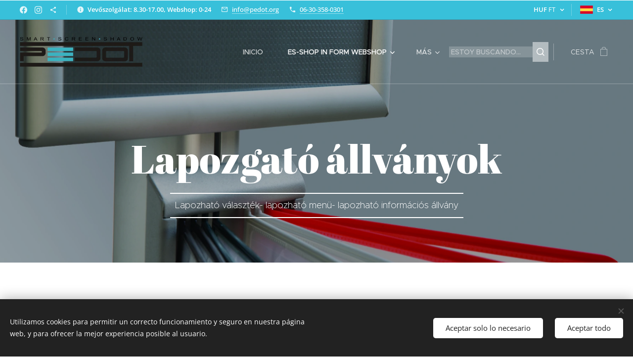

--- FILE ---
content_type: text/html; charset=UTF-8
request_url: https://www.pedot.org/es/shopinformwebshop/informacios-allvanyok/lapozgato-allvanyok/
body_size: 58183
content:
<!DOCTYPE html>
<html class="no-js" prefix="og: https://ogp.me/ns#" lang="es">
<head><link rel="preconnect" href="https://duyn491kcolsw.cloudfront.net" crossorigin><link rel="preconnect" href="https://fonts.gstatic.com" crossorigin><meta charset="utf-8"><link rel="shortcut icon" href="https://16401ad63c.clvaw-cdnwnd.com/93d0aaf41f963797bd92c2e8ccddd001/200002904-5d8705d873/pedot%20favicon.png?ph=16401ad63c"><link rel="apple-touch-icon" href="https://16401ad63c.clvaw-cdnwnd.com/93d0aaf41f963797bd92c2e8ccddd001/200002904-5d8705d873/pedot%20favicon.png?ph=16401ad63c"><link rel="icon" href="https://16401ad63c.clvaw-cdnwnd.com/93d0aaf41f963797bd92c2e8ccddd001/200002904-5d8705d873/pedot%20favicon.png?ph=16401ad63c">
    <meta http-equiv="X-UA-Compatible" content="IE=edge">
    <title>es-Lapozgató állványok :: Shop In Form</title>
    <meta name="viewport" content="width=device-width,initial-scale=1">
    <meta name="msapplication-tap-highlight" content="no">
    
    <link href="https://duyn491kcolsw.cloudfront.net/files/0r/0rk/0rklmm.css?ph=16401ad63c" media="print" rel="stylesheet">
    <link href="https://duyn491kcolsw.cloudfront.net/files/2e/2e5/2e5qgh.css?ph=16401ad63c" media="screen and (min-width:100000em)" rel="stylesheet" data-type="cq" disabled>
    <link rel="stylesheet" href="https://duyn491kcolsw.cloudfront.net/files/45/45b/45boco.css?ph=16401ad63c"><link rel="stylesheet" href="https://duyn491kcolsw.cloudfront.net/files/4e/4er/4ersdq.css?ph=16401ad63c" media="screen and (min-width:37.5em)"><link rel="stylesheet" href="https://duyn491kcolsw.cloudfront.net/files/2v/2vp/2vpyx8.css?ph=16401ad63c" data-wnd_color_scheme_file=""><link rel="stylesheet" href="https://duyn491kcolsw.cloudfront.net/files/34/34q/34qmjb.css?ph=16401ad63c" data-wnd_color_scheme_desktop_file="" media="screen and (min-width:37.5em)" disabled=""><link rel="stylesheet" href="https://duyn491kcolsw.cloudfront.net/files/2v/2vr/2vr1zt.css?ph=16401ad63c" data-wnd_additive_color_file=""><link rel="stylesheet" href="https://duyn491kcolsw.cloudfront.net/files/3q/3qe/3qel8a.css?ph=16401ad63c" data-wnd_typography_file=""><link rel="stylesheet" href="https://duyn491kcolsw.cloudfront.net/files/1m/1m9/1m96rh.css?ph=16401ad63c" data-wnd_typography_desktop_file="" media="screen and (min-width:37.5em)" disabled=""><script>(()=>{let e=!1;const t=()=>{if(!e&&window.innerWidth>=600){for(let e=0,t=document.querySelectorAll('head > link[href*="css"][media="screen and (min-width:37.5em)"]');e<t.length;e++)t[e].removeAttribute("disabled");e=!0}};t(),window.addEventListener("resize",t),"container"in document.documentElement.style||fetch(document.querySelector('head > link[data-type="cq"]').getAttribute("href")).then((e=>{e.text().then((e=>{const t=document.createElement("style");document.head.appendChild(t),t.appendChild(document.createTextNode(e)),import("https://duyn491kcolsw.cloudfront.net/client/js.polyfill/container-query-polyfill.modern.js").then((()=>{let e=setInterval((function(){document.body&&(document.body.classList.add("cq-polyfill-loaded"),clearInterval(e))}),100)}))}))}))})()</script>
<link rel="preload stylesheet" href="https://duyn491kcolsw.cloudfront.net/files/2m/2m8/2m8msc.css?ph=16401ad63c" as="style"><meta name="description" content="A feltüntetett árak BRUTTÓ árak és 27% Áfát tartalmaznak!"><meta name="keywords" content=""><meta name="generator" content="Webnode 2"><meta name="apple-mobile-web-app-capable" content="no"><meta name="apple-mobile-web-app-status-bar-style" content="black"><meta name="format-detection" content="telephone=no">

<meta property="og:url" content="https://www.pedot.org/es/shopinformwebshop/informacios-allvanyok/lapozgato-allvanyok/"><meta property="og:title" content="es-Lapozgató állványok :: Shop In Form"><meta property="og:type" content="article"><meta property="og:description" content="A feltüntetett árak BRUTTÓ árak és 27% Áfát tartalmaznak!"><meta property="og:site_name" content="Shop In Form"><meta property="og:image" content="https://16401ad63c.clvaw-cdnwnd.com/93d0aaf41f963797bd92c2e8ccddd001/200001932-3a6773b608/700/Shopinform%20verz%20kisebb.png?ph=16401ad63c"><meta name="robots" content="index,follow"><link rel="canonical" href="https://www.pedot.org/es/shopinformwebshop/informacios-allvanyok/lapozgato-allvanyok/"><script>window.checkAndChangeSvgColor=function(c){try{var a=document.getElementById(c);if(a){c=[["border","borderColor"],["outline","outlineColor"],["color","color"]];for(var h,b,d,f=[],e=0,m=c.length;e<m;e++)if(h=window.getComputedStyle(a)[c[e][1]].replace(/\s/g,"").match(/^rgb[a]?\(([0-9]{1,3}),([0-9]{1,3}),([0-9]{1,3})/i)){b="";for(var g=1;3>=g;g++)b+=("0"+parseInt(h[g],10).toString(16)).slice(-2);"0"===b.charAt(0)&&(d=parseInt(b.substr(0,2),16),d=Math.max(16,d),b=d.toString(16)+b.slice(-4));f.push(c[e][0]+"="+b)}if(f.length){var k=a.getAttribute("data-src"),l=k+(0>k.indexOf("?")?"?":"&")+f.join("&");a.src!=l&&(a.src=l,a.outerHTML=a.outerHTML)}}}catch(n){}};</script></head>
<body class="l wt-page ac-h ac-i ac-n l-boxed b-btn-sq b-btn-s-l b-btn-dn b-btn-bw-1 img-d-fr img-t-u img-h-z line-solid b-e-frs lbox-d c-s-n hn-tbg wnd-s-b hb-on  wnd-fe wnd-multilang wnd-multicurrency wnd-eshop"><noscript>
				<iframe
				 src="https://www.googletagmanager.com/ns.html?id=GTM-542MMSL"
				 height="0"
				 width="0"
				 style="display:none;visibility:hidden"
				 >
				 </iframe>
			</noscript>

<div class="wnd-page l-page cs-gray ac-sky t-t-fs-l t-t-fw-m t-t-sp-n t-t-d-n t-s-fs-s t-s-fw-m t-s-sp-n t-s-d-n t-p-fs-s t-p-fw-l t-p-sp-n t-h-fs-s t-h-fw-s t-h-sp-n t-bq-fs-m t-bq-fw-m t-bq-sp-n t-bq-d-l t-btn-fw-l t-nav-fw-l t-pd-fw-s t-nav-tt-u">
    <div class="l-w t cf t-02">
        <div class="l-bg cf">
            <div class="s-bg-l">
                
                
            </div>
        </div>
        <header class="l-h cf">
            <div class="sw cf">
	<div class="sw-c cf"><section class="s s-hb cf sc-ac  sc-a wnd-w-wide wnd-hbc-on wnd-hbl-on wnd-hbs-on wnd-hbi-on wnd-hbi-news-on">
	<div class="s-w cf">
		<div class="s-o cf">
			<div class="s-bg cf">
                <div class="s-bg-l">
                    
                    
                </div>
			</div>
			<div class="s-c">
                <div class="s-hb-c cf">
                    <div class="hb-si">
                        <div class="si">
    <div class="si-c"><a href="https://www.facebook.com/informacioseszkozok" target="_blank" rel="noreferrer" title="Facebook"><svg xmlns="https://www.w3.org/2000/svg" viewBox="0 0 24 24" height="18px" width="18px"><path d="M24 12.073c0-6.627-5.373-12-12-12s-12 5.373-12 12c0 5.99 4.388 10.954 10.125 11.854v-8.385H7.078v-3.47h3.047V9.43c0-3.007 1.792-4.669 4.533-4.669 1.312 0 2.686.235 2.686.235v2.953H15.83c-1.491 0-1.956.925-1.956 1.874v2.25h3.328l-.532 3.47h-2.796v8.385C19.612 23.027 24 18.062 24 12.073z" fill="#bebebe"></path></svg></a><a href="https://www.instagram.com/shop_in_form_webshop/" target="_blank" rel="noreferrer" title="Instagram"><svg viewBox="0 0 24 24" xmlns="https://www.w3.org/2000/svg" height="18px" width="18px"><path d="M12 0C8.74 0 8.333.015 7.053.072 5.775.132 4.905.333 4.14.63c-.789.306-1.459.717-2.126 1.384S.935 3.35.63 4.14C.333 4.905.131 5.775.072 7.053.012 8.333 0 8.74 0 12s.015 3.667.072 4.947c.06 1.277.261 2.148.558 2.913a5.885 5.885 0 001.384 2.126A5.868 5.868 0 004.14 23.37c.766.296 1.636.499 2.913.558C8.333 23.988 8.74 24 12 24s3.667-.015 4.947-.072c1.277-.06 2.148-.262 2.913-.558a5.898 5.898 0 002.126-1.384 5.86 5.86 0 001.384-2.126c.296-.765.499-1.636.558-2.913.06-1.28.072-1.687.072-4.947s-.015-3.667-.072-4.947c-.06-1.277-.262-2.149-.558-2.913a5.89 5.89 0 00-1.384-2.126A5.847 5.847 0 0019.86.63c-.765-.297-1.636-.499-2.913-.558C15.667.012 15.26 0 12 0zm0 2.16c3.203 0 3.585.016 4.85.071 1.17.055 1.805.249 2.227.415.562.217.96.477 1.382.896.419.42.679.819.896 1.381.164.422.36 1.057.413 2.227.057 1.266.07 1.646.07 4.85s-.015 3.585-.074 4.85c-.061 1.17-.256 1.805-.421 2.227a3.81 3.81 0 01-.899 1.382 3.744 3.744 0 01-1.38.896c-.42.164-1.065.36-2.235.413-1.274.057-1.649.07-4.859.07-3.211 0-3.586-.015-4.859-.074-1.171-.061-1.816-.256-2.236-.421a3.716 3.716 0 01-1.379-.899 3.644 3.644 0 01-.9-1.38c-.165-.42-.359-1.065-.42-2.235-.045-1.26-.061-1.649-.061-4.844 0-3.196.016-3.586.061-4.861.061-1.17.255-1.814.42-2.234.21-.57.479-.96.9-1.381.419-.419.81-.689 1.379-.898.42-.166 1.051-.361 2.221-.421 1.275-.045 1.65-.06 4.859-.06l.045.03zm0 3.678a6.162 6.162 0 100 12.324 6.162 6.162 0 100-12.324zM12 16c-2.21 0-4-1.79-4-4s1.79-4 4-4 4 1.79 4 4-1.79 4-4 4zm7.846-10.405a1.441 1.441 0 01-2.88 0 1.44 1.44 0 012.88 0z" fill="#bebebe"></path></svg></a><a href="https://www.pedot.org/informaljunk-blog/" target="_blank" rel="noreferrer" title="https://www.pedot.org/informaljunk-blog/"><svg xmlns="https://www.w3.org/2000/svg" height="18px" viewBox="0 0 24 24" width="18px" fill="#000000"><path d="M18 16.08c-.76 0-1.44.3-1.96.77L8.91 12.7c.05-.23.09-.46.09-.7s-.04-.47-.09-.7l7.05-4.11c.54.5 1.25.81 2.04.81 1.66 0 3-1.34 3-3s-1.34-3-3-3-3 1.34-3 3c0 .24.04.47.09.7L8.04 9.81C7.5 9.31 6.79 9 6 9c-1.66 0-3 1.34-3 3s1.34 3 3 3c.79 0 1.5-.31 2.04-.81l7.12 4.16c-.05.21-.08.43-.08.65 0 1.61 1.31 2.92 2.92 2.92 1.61 0 2.92-1.31 2.92-2.92s-1.31-2.92-2.92-2.92z" fill="#bebebe"></path></svg></a></div>
</div>
                    </div>
                    <div class="hb-ci">
                        <div class="ci">
    <div class="ci-c" data-placeholder="Elérhetőségek"><div class="ci-news"><span><strong>Vevőszolgálat: 8.30-17.00, Webshop: 0-24</strong></span></div><div class="ci-mail"><span><a href="mailto:info@pedot.org">info@pedot.org</a></span></div><div class="ci-phone"><span><a href="tel:06-30-358-0301">06-30-358-0301</a></span></div></div>
</div>
                    </div>
                    <div class="hb-ccy">
                        <div class="hbc">
    <div class="hbc-c">
        <span class="hbc-a">
            <span class="hbc-a-t">
                <span class="ccy-HUF"><strong>HUF</strong> Ft</span>
            </span>
        </span>
        <div class="hbc-i ccy-items">
            <ul class="hbc-i-l">
                <li selected>
                    <span class="ccy-HUF"><strong>HUF</strong> Ft</span>
                </li><li>
                    <a href="/es/shopinformwebshop/informacios-allvanyok/lapozgato-allvanyok/?currency=EUR"><span class="ccy-EUR"><strong>EUR</strong> €</span></a>
                </li>
            </ul>
        </div>
    </div>
</div>
                    </div>
                    <div class="hb-lang">
                        <div class="hbl">
    <div class="hbl-c">
        <span class="hbl-a">
            <span class="hbl-a-t">
                <span class="lang-es">es</span>
            </span>
        </span>
        <div class="hbl-i lang-items">
            <ul class="hbl-i-l">
                <li>
                    <a href="/home/"><span class="lang-hu">hu</span></a>
                </li><li>
                    <a href="/en/"><span class="lang-en">en</span></a>
                </li><li>
                    <a href="/de/"><span class="lang-de">de</span></a>
                </li><li>
                    <a href="/fr/"><span class="lang-fr">fr</span></a>
                </li><li>
                    <a href="/it/"><span class="lang-it">it</span></a>
                </li><li selected>
                    <span class="lang-es">es</span>
                </li><li>
                    <a href="/sl/"><span class="lang-sl">sl</span></a>
                </li>
            </ul>
        </div>
    </div>
</div>
                    </div>
                </div>
			</div>
		</div>
	</div>
</section><section data-space="true" class="s s-hn s-hn-default wnd-mt-classic wnd-na-c logo-classic sc-none   wnd-w-wide wnd-nh-l hn-no-bg sc-m hm-claims wnd-nav-border wnd-nav-sticky menu-spaces">
	<div class="s-w">
		<div class="s-o">

			<div class="s-bg">
                <div class="s-bg-l">
                    
                    
                </div>
			</div>

			<div class="h-w h-f wnd-fixed">

				<div class="n-l">
					<div class="s-c menu-nav">
						<div class="logo-block">
							<div class="b b-l logo logo-default logo-nb wnd-font-size-20 abril-fatface logo-32 wnd-iar-4-1 b-ls-l" id="wnd_LogoBlock_59331" data-wnd_mvc_type="wnd.fe.LogoBlock">
	<div class="b-l-c logo-content">
		<a class="b-l-link logo-link" href="/es/">

			<div class="b-l-image logo-image">
				<div class="b-l-image-w logo-image-cell">
                    <picture><source type="image/webp" srcset="https://16401ad63c.clvaw-cdnwnd.com/93d0aaf41f963797bd92c2e8ccddd001/200008871-85c7d85c7e/450/PEDOT%20LOG%C3%93%20fekete%20transzparens-0.webp?ph=16401ad63c 426w, https://16401ad63c.clvaw-cdnwnd.com/93d0aaf41f963797bd92c2e8ccddd001/200008871-85c7d85c7e/700/PEDOT%20LOG%C3%93%20fekete%20transzparens-0.webp?ph=16401ad63c 426w, https://16401ad63c.clvaw-cdnwnd.com/93d0aaf41f963797bd92c2e8ccddd001/200008871-85c7d85c7e/PEDOT%20LOG%C3%93%20fekete%20transzparens-0.webp?ph=16401ad63c 426w" sizes="(min-width: 600px) 450px, (min-width: 360px) calc(100vw * 0.8), 100vw" ><img src="https://16401ad63c.clvaw-cdnwnd.com/93d0aaf41f963797bd92c2e8ccddd001/200003326-a2a98a2a9a/PEDOT%20LOG%C3%93%20fekete%20transzparens.png?ph=16401ad63c" alt="" width="426" height="103" class="wnd-logo-img" ></picture>
				</div>
			</div>

			

			<div class="b-l-br logo-br"></div>

			<div class="b-l-text logo-text-wrapper">
				<div class="b-l-text-w logo-text">
					<span class="b-l-text-c logo-text-cell"></span>
				</div>
			</div>

		</a>
	</div>
</div>
						</div>

						<div id="menu-slider">
							<div id="menu-block">
								<nav id="menu"><div class="menu-font menu-wrapper">
	<a href="#" class="menu-close" rel="nofollow" title="Close Menu"></a>
	<ul role="menubar" aria-label="Menú" class="level-1">
		<li role="none" class="wnd-homepage">
			<a class="menu-item" role="menuitem" href="/es/"><span class="menu-item-text">Inicio</span></a>
			
		</li><li role="none" class="wnd-active-path wnd-with-submenu">
			<a class="menu-item" role="menuitem" href="/es/shopinformwebshop/"><span class="menu-item-text">es-Shop In Form WEBSHOP</span></a>
			<ul role="menubar" aria-label="Menú" class="level-2">
		<li role="none">
			<a class="menu-item" role="menuitem" href="/es/shopinformwebshop/arsinek/"><span class="menu-item-text">es-Ársinek</span></a>
			
		</li><li role="none" class="wnd-active-path wnd-with-submenu">
			<a class="menu-item" role="menuitem" href="/es/shopinformwebshop/informacios-allvanyok/"><span class="menu-item-text">es-Információs állványok</span></a>
			<ul role="menubar" aria-label="Menú" class="level-3">
		<li role="none">
			<a class="menu-item" role="menuitem" href="/es/shopinformwebshop/informacios-allvanyok/kinalo-allvanyok/"><span class="menu-item-text">es-Kínáló állványok</span></a>
			
		</li><li role="none" class="wnd-active wnd-active-path">
			<a class="menu-item" role="menuitem" href="/es/shopinformwebshop/informacios-allvanyok/lapozgato-allvanyok/"><span class="menu-item-text">es-Lapozgató állványok</span></a>
			
		</li><li role="none">
			<a class="menu-item" role="menuitem" href="/es/shopinformwebshop/informacios-allvanyok/menutarto-allvanyok/"><span class="menu-item-text">es-Menütartó állványok</span></a>
			
		</li><li role="none">
			<a class="menu-item" role="menuitem" href="/es/shopinformwebshop/informacios-allvanyok/plakatallvanyok/"><span class="menu-item-text">es-Plakátállványok</span></a>
			
		</li><li role="none">
			<a class="menu-item" role="menuitem" href="/es/shopinformwebshop/informacios-allvanyok/szorolaptarto-allvanyok/"><span class="menu-item-text">es-Szórólaptartó állványok</span></a>
			
		</li><li role="none">
			<a class="menu-item" role="menuitem" href="/es/shopinformwebshop/informacios-allvanyok/tabla-allvanyok/"><span class="menu-item-text">es-Tábla állványok</span></a>
			
		</li>
	</ul>
		</li><li role="none">
			<a class="menu-item" role="menuitem" href="/es/shopinformwebshop/kretatabla-kretafilc/"><span class="menu-item-text">es-Krétatábla, krétafilc</span></a>
			
		</li><li role="none" class="wnd-with-submenu">
			<a class="menu-item" role="menuitem" href="/es/shopinformwebshop/megallitotablak/"><span class="menu-item-text">es-Megállítótáblák</span></a>
			<ul role="menubar" aria-label="Menú" class="level-3">
		<li role="none">
			<a class="menu-item" role="menuitem" href="/es/shopinformwebshop/megallitotablak/a2-plakathoz-valo-megallitotablak/"><span class="menu-item-text">es-A2 plakáthoz való megállítótáblák</span></a>
			
		</li><li role="none">
			<a class="menu-item" role="menuitem" href="/es/shopinformwebshop/megallitotablak/a1-plakathoz-valo-megallitotablak/"><span class="menu-item-text">es-A1 plakáthoz való megállítótáblák</span></a>
			
		</li><li role="none">
			<a class="menu-item" role="menuitem" href="/es/shopinformwebshop/megallitotablak/a0-plakathoz-valo-megallitotablak/"><span class="menu-item-text">es-A0 plakáthoz való megállítótáblák</span></a>
			
		</li><li role="none">
			<a class="menu-item" role="menuitem" href="/es/shopinformwebshop/megallitotablak/b2-plakathoz-valo-megallitotablak/"><span class="menu-item-text">es-B2 plakáthoz való megállítótáblák</span></a>
			
		</li><li role="none">
			<a class="menu-item" role="menuitem" href="/es/shopinformwebshop/megallitotablak/b1-plakathoz-valo-megallitotablak/"><span class="menu-item-text">es-B1 plakáthoz való megállítótáblák</span></a>
			
		</li><li role="none">
			<a class="menu-item" role="menuitem" href="/es/shopinformwebshop/megallitotablak/belteri-megallitotablak/"><span class="menu-item-text">es-Beltéri megállító táblák</span></a>
			
		</li><li role="none">
			<a class="menu-item" role="menuitem" href="/es/shopinformwebshop/megallitotablak/fa-megallitotablak/"><span class="menu-item-text">es-Fa megállítótáblák</span></a>
			
		</li><li role="none">
			<a class="menu-item" role="menuitem" href="/es/shopinformwebshop/megallitotablak/feher-megallitotablak/"><span class="menu-item-text">es-Fehér megállítótáblák</span></a>
			
		</li><li role="none">
			<a class="menu-item" role="menuitem" href="/es/shopinformwebshop/megallitotablak/kiegeszitok-megallitotablakhoz/"><span class="menu-item-text">es-Kiegészítők megállítótáblákhoz</span></a>
			
		</li><li role="none">
			<a class="menu-item" role="menuitem" href="/es/shopinformwebshop/megallitotablak/kulteri-megallitotablak/"><span class="menu-item-text">es-Kültéri megállító táblák</span></a>
			
		</li><li role="none">
			<a class="menu-item" role="menuitem" href="/es/shopinformwebshop/megallitotablak/magnesezheto-megallitotablak/"><span class="menu-item-text">es-Mágnesezhető megállítótáblák</span></a>
			
		</li><li role="none">
			<a class="menu-item" role="menuitem" href="/es/shopinformwebshop/megallitotablak/viztankos-megallitotablak/"><span class="menu-item-text">es-Víztankos megállítótáblák</span></a>
			
		</li>
	</ul>
		</li><li role="none" class="wnd-with-submenu">
			<a class="menu-item" role="menuitem" href="/es/shopinformwebshop/plakatkeretek-es-posztersinek/"><span class="menu-item-text">es-Plakátkeretek és posztersínek</span></a>
			<ul role="menubar" aria-label="Menú" class="level-3">
		<li role="none">
			<a class="menu-item" role="menuitem" href="/es/shopinformwebshop/plakatkeretek-es-posztersinek/a5-plakatkeretek/"><span class="menu-item-text">es-A5 plakátkeretek</span></a>
			
		</li><li role="none">
			<a class="menu-item" role="menuitem" href="/es/shopinformwebshop/plakatkeretek-es-posztersinek/a4-plakatkeretek/"><span class="menu-item-text">es-A4 Plakátkeretek</span></a>
			
		</li><li role="none">
			<a class="menu-item" role="menuitem" href="/es/shopinformwebshop/plakatkeretek-es-posztersinek/a3-meretu-plakatkeretek/"><span class="menu-item-text">es-A3 Plakátkeretek</span></a>
			
		</li><li role="none">
			<a class="menu-item" role="menuitem" href="/es/shopinformwebshop/plakatkeretek-es-posztersinek/a2-plakatkeretek/"><span class="menu-item-text">es-A2 Plakátkeretek</span></a>
			
		</li><li role="none">
			<a class="menu-item" role="menuitem" href="/es/shopinformwebshop/plakatkeretek-es-posztersinek/a1-plakatkeretek/"><span class="menu-item-text">es-A1 Plakátkeretek</span></a>
			
		</li><li role="none">
			<a class="menu-item" role="menuitem" href="/es/shopinformwebshop/plakatkeretek-es-posztersinek/a0-plakatkeretek/"><span class="menu-item-text">es-A0 Plakátkeretek</span></a>
			
		</li><li role="none">
			<a class="menu-item" role="menuitem" href="/es/shopinformwebshop/plakatkeretek-es-posztersinek/b2-plakatkeretek/"><span class="menu-item-text">es-B2 Plakátkeretek</span></a>
			
		</li><li role="none">
			<a class="menu-item" role="menuitem" href="/es/shopinformwebshop/plakatkeretek-es-posztersinek/b1-plakatkeretek/"><span class="menu-item-text">es-B1 Plakátkeretek</span></a>
			
		</li><li role="none">
			<a class="menu-item" role="menuitem" href="/es/shopinformwebshop/plakatkeretek-es-posztersinek/b0-plakatkeretek/"><span class="menu-item-text">es-B0 plakátkeretek</span></a>
			
		</li><li role="none">
			<a class="menu-item" role="menuitem" href="/es/shopinformwebshop/plakatkeretek-es-posztersinek/belogatos-keretek/"><span class="menu-item-text">es-Belógatós keretek</span></a>
			
		</li><li role="none">
			<a class="menu-item" role="menuitem" href="/es/shopinformwebshop/plakatkeretek-es-posztersinek/ket-oldalas-plakatkeretek/"><span class="menu-item-text">es-Két oldalas plakátkeretek</span></a>
			
		</li><li role="none">
			<a class="menu-item" role="menuitem" href="/es/shopinformwebshop/plakatkeretek-es-posztersinek/kulteri-plakatkeretek/"><span class="menu-item-text">es-Kültéri plakátkeretek</span></a>
			
		</li><li role="none">
			<a class="menu-item" role="menuitem" href="/es/shopinformwebshop/plakatkeretek-es-posztersinek/opti-frame-keretek/"><span class="menu-item-text">es-OPTI FRAME keretek</span></a>
			
		</li><li role="none">
			<a class="menu-item" role="menuitem" href="/es/shopinformwebshop/plakatkeretek-es-posztersinek/posztersinek/"><span class="menu-item-text">es-Posztersinek</span></a>
			
		</li><li role="none">
			<a class="menu-item" role="menuitem" href="/es/shopinformwebshop/plakatkeretek-es-posztersinek/vilagito-plakattartok/"><span class="menu-item-text">es-Világító plakáttartók</span></a>
			
		</li>
	</ul>
		</li><li role="none" class="wnd-with-submenu">
			<a class="menu-item" role="menuitem" href="/es/shopinformwebshop/plakattarto-vitrinek/"><span class="menu-item-text">es-Plakáttartó vitrinek</span></a>
			<ul role="menubar" aria-label="Menú" class="level-3">
		<li role="none">
			<a class="menu-item" role="menuitem" href="/es/shopinformwebshop/plakattarto-vitrinek/belteri-plakattarto-vitrinek/"><span class="menu-item-text">es-Beltéri plakáttartó vitrinek</span></a>
			
		</li><li role="none">
			<a class="menu-item" role="menuitem" href="/es/shopinformwebshop/plakattarto-vitrinek/kulteri-plakattarto-vitrinek2/"><span class="menu-item-text">es-Kültéri plakáttartó vitrinek</span></a>
			
		</li>
	</ul>
		</li><li role="none" class="wnd-with-submenu">
			<a class="menu-item" role="menuitem" href="/es/shopinformwebshop/ar-menu-es-informacio-kiiras/"><span class="menu-item-text">es-Ár, menü és információ kiírás</span></a>
			<ul role="menubar" aria-label="Menú" class="level-3">
		<li role="none" class="wnd-with-submenu">
			<a class="menu-item" role="menuitem" href="/es/shopinformwebshop/ar-menu-es-informacio-kiiras/ar-es-menutartok/"><span class="menu-item-text">es-Ár- és menütartók</span></a>
			<ul role="menubar" aria-label="Menú" class="level-3 level-max">
		<li role="none">
			<a class="menu-item" role="menuitem" href="/es/shopinformwebshop/ar-menu-es-informacio-kiiras/ar-es-menutartok/artartok/"><span class="menu-item-text">es-Ártartók</span></a>
			
		</li><li role="none">
			<a class="menu-item" role="menuitem" href="/es/shopinformwebshop/ar-menu-es-informacio-kiiras/ar-es-menutartok/lapozgatok/"><span class="menu-item-text">es-Lapozgatók</span></a>
			
		</li><li role="none">
			<a class="menu-item" role="menuitem" href="/es/shopinformwebshop/ar-menu-es-informacio-kiiras/ar-es-menutartok/laptartok/"><span class="menu-item-text">es-Laptartók</span></a>
			
		</li><li role="none">
			<a class="menu-item" role="menuitem" href="/es/shopinformwebshop/ar-menu-es-informacio-kiiras/ar-es-menutartok/nevjegykartyatartok/"><span class="menu-item-text">es-Névjegykártyatartók</span></a>
			
		</li><li role="none">
			<a class="menu-item" role="menuitem" href="/es/shopinformwebshop/ar-menu-es-informacio-kiiras/ar-es-menutartok/szorolaptartok/"><span class="menu-item-text">es-Szórólaptartók</span></a>
			
		</li>
	</ul>
		</li>
	</ul>
		</li><li role="none">
			<a class="menu-item" role="menuitem" href="/es/shopinformwebshop/plakat-kihelyezes/"><span class="menu-item-text">es-Plakát kihelyezés</span></a>
			
		</li><li role="none" class="wnd-with-submenu">
			<a class="menu-item" role="menuitem" href="/es/shopinformwebshop/durable-termekek/"><span class="menu-item-text">es-DURABLE termékek</span></a>
			<ul role="menubar" aria-label="Menú" class="level-3">
		<li role="none">
			<a class="menu-item" role="menuitem" href="/es/shopinformwebshop/durable-termekek/duraframe-informacios-keret-csalad/"><span class="menu-item-text">es-DURAFRAME® információs keret család</span></a>
			
		</li><li role="none">
			<a class="menu-item" role="menuitem" href="/es/shopinformwebshop/durable-termekek/duraframe-infokeretek2/"><span class="menu-item-text">es-DURAFRAME® infokeretek</span></a>
			
		</li><li role="none">
			<a class="menu-item" role="menuitem" href="/es/shopinformwebshop/durable-termekek/duraframe-sun-infokeretek/"><span class="menu-item-text">es-DURAFRAME® SUN infokeretek</span></a>
			
		</li><li role="none">
			<a class="menu-item" role="menuitem" href="/es/shopinformwebshop/durable-termekek/duraframe-magnetic-infokeretek/"><span class="menu-item-text">es-DURAFRAME® MAGNETIC infokeretek</span></a>
			
		</li><li role="none">
			<a class="menu-item" role="menuitem" href="/es/shopinformwebshop/durable-termekek/duraframe-note-infokeretek/"><span class="menu-item-text">es-DURAFRAME® NOTE infokeretek</span></a>
			
		</li><li role="none">
			<a class="menu-item" role="menuitem" href="/es/shopinformwebshop/durable-termekek/duraframe-security-infokeretek/"><span class="menu-item-text">es-DURAFRAME® SECURITY infokeretek</span></a>
			
		</li><li role="none">
			<a class="menu-item" role="menuitem" href="/es/shopinformwebshop/durable-termekek/duraframe-wallpaper-infokeretek/"><span class="menu-item-text">es-DURAFRAME® WALLPAPER infokeretek</span></a>
			
		</li>
	</ul>
		</li><li role="none" class="wnd-with-submenu">
			<a class="menu-item" role="menuitem" href="/es/shopinformwebshop/egeszsegvedelmi-es-fertozes-elleni-termekek/"><span class="menu-item-text">es-Egészségvédelmi és fertőzés elleni termékek</span></a>
			<ul role="menubar" aria-label="Menú" class="level-3">
		<li role="none">
			<a class="menu-item" role="menuitem" href="/es/shopinformwebshop/egeszsegvedelmi-es-fertozes-elleni-termekek/figyelmezteto-tablak/"><span class="menu-item-text">es-Figyelmeztető táblák</span></a>
			
		</li><li role="none">
			<a class="menu-item" role="menuitem" href="/es/shopinformwebshop/egeszsegvedelmi-es-fertozes-elleni-termekek/kezfertotlenito-allomasok/"><span class="menu-item-text">es-Kézfertőtlenitők</span></a>
			
		</li><li role="none">
			<a class="menu-item" role="menuitem" href="/es/shopinformwebshop/egeszsegvedelmi-es-fertozes-elleni-termekek/leheletvedofalak/"><span class="menu-item-text">es-Leheletvédők</span></a>
			
		</li><li role="none">
			<a class="menu-item" role="menuitem" href="/es/shopinformwebshop/egeszsegvedelmi-es-fertozes-elleni-termekek/maszkok/"><span class="menu-item-text">es-Maszkok</span></a>
			
		</li>
	</ul>
		</li><li role="none" class="wnd-with-submenu">
			<a class="menu-item" role="menuitem" href="/es/shopinformwebshop/fa-es-dekoracios-termekek/"><span class="menu-item-text">es-Fa és dekorációs termékek</span></a>
			<ul role="menubar" aria-label="Menú" class="level-3">
		<li role="none">
			<a class="menu-item" role="menuitem" href="/es/shopinformwebshop/fa-es-dekoracios-termekek/dekoracios-termekek/"><span class="menu-item-text">es-Dekorációs termékek</span></a>
			
		</li><li role="none">
			<a class="menu-item" role="menuitem" href="/es/shopinformwebshop/fa-es-dekoracios-termekek/fa-es-fahatasu-termekeink/"><span class="menu-item-text">es-Fa és fahatású termékeink</span></a>
			
		</li><li role="none">
			<a class="menu-item" role="menuitem" href="/es/shopinformwebshop/fa-es-dekoracios-termekek/tarolo-dobozok-es-kosarak/"><span class="menu-item-text">es-Tároló dobozok és kosarak</span></a>
			
		</li>
	</ul>
		</li><li role="none">
			<a class="menu-item" role="menuitem" href="/es/shopinformwebshop/fekete-informacios-termekek/"><span class="menu-item-text">es-Fekete információs termékek</span></a>
			
		</li><li role="none" class="wnd-with-submenu">
			<a class="menu-item" role="menuitem" href="/es/shopinformwebshop/irodai-rendszerezes/"><span class="menu-item-text">es-Irodai rendszerezés</span></a>
			<ul role="menubar" aria-label="Menú" class="level-3">
		<li role="none" class="wnd-with-submenu">
			<a class="menu-item" role="menuitem" href="/es/shopinformwebshop/irodai-rendszerezes/feliro-tablak/"><span class="menu-item-text">es-Felíró táblák</span></a>
			<ul role="menubar" aria-label="Menú" class="level-3 level-max">
		<li role="none">
			<a class="menu-item" role="menuitem" href="/es/shopinformwebshop/irodai-rendszerezes/feliro-tablak/flipchart-tablak/"><span class="menu-item-text">es-Flipchart táblák</span></a>
			
		</li><li role="none">
			<a class="menu-item" role="menuitem" href="/es/shopinformwebshop/irodai-rendszerezes/feliro-tablak/glassboard-felirotablak/"><span class="menu-item-text">es-Glassboard felírótáblák</span></a>
			
		</li><li role="none">
			<a class="menu-item" role="menuitem" href="/es/shopinformwebshop/irodai-rendszerezes/feliro-tablak/uzenofalak/"><span class="menu-item-text">es-Üzenőfalak</span></a>
			
		</li><li role="none">
			<a class="menu-item" role="menuitem" href="/es/shopinformwebshop/irodai-rendszerezes/feliro-tablak/whiteboard-felirotablak/"><span class="menu-item-text">es-Whiteboard felírótáblák</span></a>
			
		</li>
	</ul>
		</li><li role="none" class="wnd-with-submenu">
			<a class="menu-item" role="menuitem" href="/es/shopinformwebshop/irodai-rendszerezes/irodai-termekek/"><span class="menu-item-text">es-Irodai termékek</span></a>
			<ul role="menubar" aria-label="Menú" class="level-3 level-max">
		<li role="none">
			<a class="menu-item" role="menuitem" href="/es/shopinformwebshop/irodai-rendszerezes/irodai-termekek/fellepo-zsamolyok/"><span class="menu-item-text">es-Fellépő zsámolyok</span></a>
			
		</li><li role="none">
			<a class="menu-item" role="menuitem" href="/es/shopinformwebshop/irodai-rendszerezes/irodai-termekek/fogasok/"><span class="menu-item-text">es-Fogasok</span></a>
			
		</li><li role="none">
			<a class="menu-item" role="menuitem" href="/es/shopinformwebshop/irodai-rendszerezes/irodai-termekek/hamutartok/"><span class="menu-item-text">es-Hamutartók</span></a>
			
		</li><li role="none" class="wnd-with-submenu">
			<a class="menu-item" role="menuitem" href="/es/shopinformwebshop/irodai-rendszerezes/irodai-termekek/nevtablak-es-piktogramok/"><span class="menu-item-text">es-Névtáblák és piktogramok</span></a>
			<ul role="menubar" aria-label="Menú" class="level-3 level-max">
		<li role="none">
			<a class="menu-item" role="menuitem" href="/es/shopinformwebshop/irodai-rendszerezes/irodai-termekek/nevtablak-es-piktogramok/biztonsagi-jeloles/"><span class="menu-item-text">es-Biztonsági jelölés</span></a>
			
		</li><li role="none">
			<a class="menu-item" role="menuitem" href="/es/shopinformwebshop/irodai-rendszerezes/irodai-termekek/nevtablak-es-piktogramok/hazszamok/"><span class="menu-item-text">es-Ház számok</span></a>
			
		</li><li role="none">
			<a class="menu-item" role="menuitem" href="/es/shopinformwebshop/irodai-rendszerezes/irodai-termekek/nevtablak-es-piktogramok/nevtablak/"><span class="menu-item-text">es-Névtáblák</span></a>
			
		</li><li role="none">
			<a class="menu-item" role="menuitem" href="/es/shopinformwebshop/irodai-rendszerezes/irodai-termekek/nevtablak-es-piktogramok/piktogramok/"><span class="menu-item-text">es-Piktogramok</span></a>
			
		</li>
	</ul>
		</li><li role="none">
			<a class="menu-item" role="menuitem" href="/es/shopinformwebshop/irodai-rendszerezes/irodai-termekek/plexi-dobozok/"><span class="menu-item-text">es-Plexi dobozok</span></a>
			
		</li><li role="none">
			<a class="menu-item" role="menuitem" href="/es/shopinformwebshop/irodai-rendszerezes/irodai-termekek/szemetesek/"><span class="menu-item-text">es-Szemetesek</span></a>
			
		</li>
	</ul>
		</li>
	</ul>
		</li><li role="none" class="wnd-with-submenu">
			<a class="menu-item" role="menuitem" href="/es/shopinformwebshop/kiallitas-es-rendezvenytechnika/"><span class="menu-item-text">es-Kiállítás- és rendezvénytechnika</span></a>
			<ul role="menubar" aria-label="Menú" class="level-3">
		<li role="none" class="wnd-with-submenu">
			<a class="menu-item" role="menuitem" href="/es/shopinformwebshop/kiallitas-es-rendezvenytechnika/kiallitasi-standok/"><span class="menu-item-text">es-Kiállítási standok</span></a>
			<ul role="menubar" aria-label="Menú" class="level-3 level-max">
		<li role="none">
			<a class="menu-item" role="menuitem" href="/es/shopinformwebshop/kiallitas-es-rendezvenytechnika/kiallitasi-standok/alkatreszek/"><span class="menu-item-text">es-Alkatrészek</span></a>
			
		</li><li role="none">
			<a class="menu-item" role="menuitem" href="/es/shopinformwebshop/kiallitas-es-rendezvenytechnika/kiallitasi-standok/bannerek/"><span class="menu-item-text">es-Bannerek</span></a>
			
		</li><li role="none">
			<a class="menu-item" role="menuitem" href="/es/shopinformwebshop/kiallitas-es-rendezvenytechnika/kiallitasi-standok/promocios-pultok/"><span class="menu-item-text">es-Promóciós pultok</span></a>
			
		</li><li role="none">
			<a class="menu-item" role="menuitem" href="/es/shopinformwebshop/kiallitas-es-rendezvenytechnika/kiallitasi-standok/sajto-hatfalak/"><span class="menu-item-text">es-Sajtó hátfalak</span></a>
			
		</li><li role="none">
			<a class="menu-item" role="menuitem" href="/es/shopinformwebshop/kiallitas-es-rendezvenytechnika/kiallitasi-standok/textil-reklamok/"><span class="menu-item-text">es-Textil reklámok</span></a>
			
		</li>
	</ul>
		</li><li role="none" class="wnd-with-submenu">
			<a class="menu-item" role="menuitem" href="/es/shopinformwebshop/kiallitas-es-rendezvenytechnika/kordonoszlopok/"><span class="menu-item-text">es-Kordonoszlopok</span></a>
			<ul role="menubar" aria-label="Menú" class="level-3 level-max">
		<li role="none">
			<a class="menu-item" role="menuitem" href="/es/shopinformwebshop/kiallitas-es-rendezvenytechnika/kordonoszlopok/klasszikus-kordonoszlopok/"><span class="menu-item-text">es-Klasszikus kordonoszlopok</span></a>
			
		</li><li role="none">
			<a class="menu-item" role="menuitem" href="/es/shopinformwebshop/kiallitas-es-rendezvenytechnika/kordonoszlopok/kotelek-kordonoszlophoz/"><span class="menu-item-text">es-Kötelek kordonoszlophoz</span></a>
			
		</li><li role="none">
			<a class="menu-item" role="menuitem" href="/es/shopinformwebshop/kiallitas-es-rendezvenytechnika/kordonoszlopok/onfeszitoszalagos-kordonoszlopok/"><span class="menu-item-text">es-Önfeszítőszalagos kordonoszlopok</span></a>
			
		</li>
	</ul>
		</li><li role="none" class="wnd-with-submenu">
			<a class="menu-item" role="menuitem" href="/es/shopinformwebshop/kiallitas-es-rendezvenytechnika/molinokeretek/"><span class="menu-item-text">es-Molinokeretek</span></a>
			<ul role="menubar" aria-label="Menú" class="level-3 level-max">
		<li role="none" class="wnd-with-submenu">
			<a class="menu-item" role="menuitem" href="/es/shopinformwebshop/kiallitas-es-rendezvenytechnika/molinokeretek/crown-truss-kiallitasi-rendszer/"><span class="menu-item-text">es-CROWN TRUSS kiállítási rendszer</span></a>
			<ul role="menubar" aria-label="Menú" class="level-3 level-max">
		<li role="none">
			<a class="menu-item" role="menuitem" href="/es/shopinformwebshop/kiallitas-es-rendezvenytechnika/molinokeretek/crown-truss-kiallitasi-rendszer/crown-truss-fekete-standok/"><span class="menu-item-text">es-CROWN TRUSS FEKETE standok</span></a>
			
		</li><li role="none">
			<a class="menu-item" role="menuitem" href="/es/shopinformwebshop/kiallitas-es-rendezvenytechnika/molinokeretek/crown-truss-kiallitasi-rendszer/crown-truss-feher-standok/"><span class="menu-item-text">es-CROWN TRUSS FEHÉR standok</span></a>
			
		</li><li role="none">
			<a class="menu-item" role="menuitem" href="/es/shopinformwebshop/kiallitas-es-rendezvenytechnika/molinokeretek/crown-truss-kiallitasi-rendszer/crown-truss-fekete-elemek/"><span class="menu-item-text">es-CROWN TRUSS FEKETE elemek</span></a>
			
		</li><li role="none">
			<a class="menu-item" role="menuitem" href="/es/shopinformwebshop/kiallitas-es-rendezvenytechnika/molinokeretek/crown-truss-kiallitasi-rendszer/crown-truss-feher-elemek/"><span class="menu-item-text">es-CROWN TRUSS FEHÉR elemek</span></a>
			
		</li>
	</ul>
		</li><li role="none">
			<a class="menu-item" role="menuitem" href="/es/shopinformwebshop/kiallitas-es-rendezvenytechnika/molinokeretek/utcai-orias-banner/"><span class="menu-item-text">es-Utcai óriás banner</span></a>
			
		</li>
	</ul>
		</li><li role="none">
			<a class="menu-item" role="menuitem" href="/es/shopinformwebshop/kiallitas-es-rendezvenytechnika/pulpitusok/"><span class="menu-item-text">es-Pulpitusok</span></a>
			
		</li><li role="none" class="wnd-with-submenu">
			<a class="menu-item" role="menuitem" href="/es/shopinformwebshop/kiallitas-es-rendezvenytechnika/betuk-es-feliratok-3d/"><span class="menu-item-text">es-3D betűk és feliratok</span></a>
			<ul role="menubar" aria-label="Menú" class="level-3 level-max">
		<li role="none">
			<a class="menu-item" role="menuitem" href="/es/shopinformwebshop/kiallitas-es-rendezvenytechnika/betuk-es-feliratok-3d/akril-betuk/"><span class="menu-item-text">es-Akril betűk</span></a>
			
		</li><li role="none">
			<a class="menu-item" role="menuitem" href="/es/shopinformwebshop/kiallitas-es-rendezvenytechnika/betuk-es-feliratok-3d/hab-3d-betuk/"><span class="menu-item-text">es-Hab 3D betűk</span></a>
			
		</li><li role="none">
			<a class="menu-item" role="menuitem" href="/es/shopinformwebshop/kiallitas-es-rendezvenytechnika/betuk-es-feliratok-3d/led-vilagito-betuk/"><span class="menu-item-text">es-LED világító betűk</span></a>
			
		</li>
	</ul>
		</li>
	</ul>
		</li><li role="none" class="wnd-with-submenu">
			<a class="menu-item" role="menuitem" href="/es/shopinformwebshop/vilagito-es-digitalis-eszkozok/"><span class="menu-item-text">es-Világító- és digitális eszközök</span></a>
			<ul role="menubar" aria-label="Menú" class="level-3">
		<li role="none">
			<a class="menu-item" role="menuitem" href="/es/shopinformwebshop/vilagito-es-digitalis-eszkozok/acrylled-termekek/"><span class="menu-item-text">es-AcrylLED termékek</span></a>
			
		</li><li role="none">
			<a class="menu-item" role="menuitem" href="/es/shopinformwebshop/vilagito-es-digitalis-eszkozok/digital-signage/"><span class="menu-item-text">es-Digital Signage</span></a>
			
		</li><li role="none">
			<a class="menu-item" role="menuitem" href="/es/shopinformwebshop/vilagito-es-digitalis-eszkozok/telefon-es-tablettartok-pultra/"><span class="menu-item-text">es-Telefon- és tablettartók pultra</span></a>
			
		</li><li role="none">
			<a class="menu-item" role="menuitem" href="/es/shopinformwebshop/vilagito-es-digitalis-eszkozok/tablet-es-tv-allvanyok/"><span class="menu-item-text">es-Tablet- és TV-állványok</span></a>
			
		</li>
	</ul>
		</li><li role="none" class="wnd-with-submenu">
			<a class="menu-item" role="menuitem" href="/es/shopinformwebshop/szolgaltatasok/"><span class="menu-item-text">es-Szolgáltatások</span></a>
			<ul role="menubar" aria-label="Menú" class="level-3">
		<li role="none">
			<a class="menu-item" role="menuitem" href="/es/shopinformwebshop/szolgaltatasok/akcios-termekek/"><span class="menu-item-text">es-Akciós termékek!</span></a>
			
		</li>
	</ul>
		</li>
	</ul>
		</li><li role="none">
			<a class="menu-item" role="menuitem" href="/es/boltok-uzletek/"><span class="menu-item-text">es-Boltok, üzletek</span></a>
			
		</li><li role="none">
			<a class="menu-item" role="menuitem" href="/es/ujra-nyitas/"><span class="menu-item-text">es-Újra nyitás</span></a>
			
		</li><li role="none">
			<a class="menu-item" role="menuitem" href="/es/kornyezetbarat-eszkozok/"><span class="menu-item-text">es-Környezetbarát eszközök</span></a>
			
		</li><li role="none" class="wnd-with-submenu">
			<a class="menu-item" role="menuitem" href="/es/emblemazas/"><span class="menu-item-text">es-Laser King</span></a>
			<ul role="menubar" aria-label="Menú" class="level-2">
		<li role="none">
			<a class="menu-item" role="menuitem" href="/es/emblemazas/darabolas-megmunkalas/"><span class="menu-item-text">es-Darabolás, megmunkálás</span></a>
			
		</li><li role="none">
			<a class="menu-item" role="menuitem" href="/es/emblemazas/gravirozhato-termekek/"><span class="menu-item-text">es-Gravírozható termékek</span></a>
			
		</li>
	</ul>
		</li><li role="none">
			<a class="menu-item" role="menuitem" href="/es/pedot-folia/"><span class="menu-item-text">es-PEDOT fólia</span></a>
			
		</li><li role="none">
			<a class="menu-item" role="menuitem" href="/es/informaljunk-blog/"><span class="menu-item-text">es-Informáljunk BLOG</span></a>
			
		</li><li role="none">
			<a class="menu-item" role="menuitem" href="/es/elerhetosegek/"><span class="menu-item-text">es-Elérhetőségek</span></a>
			
		</li><li role="none">
			<a class="menu-item" role="menuitem" href="/es/viszontelado-szeretnek-lenni/"><span class="menu-item-text">es-Viszonteladó szeretnék lenni</span></a>
			
		</li><li role="none">
			<a class="menu-item" role="menuitem" href="/es/adatvedelmi-szabalyzat/"><span class="menu-item-text">es-Adatvédelmi Szabályzat</span></a>
			
		</li><li role="none">
			<a class="menu-item" role="menuitem" href="/es/felhasznalasi-feltetelek/"><span class="menu-item-text">es-Felhasználási feltételek</span></a>
			
		</li><li role="none">
			<a class="menu-item" role="menuitem" href="/es/megallito-tabla/"><span class="menu-item-text">es-Megállító tábla</span></a>
			
		</li><li role="none">
			<a class="menu-item" role="menuitem" href="/es/aluminium-allvany/"><span class="menu-item-text">es-Alumínium állvány</span></a>
			
		</li><li role="none">
			<a class="menu-item" role="menuitem" href="/es/kretas-tabla/"><span class="menu-item-text">es-Krétás tábla</span></a>
			
		</li><li role="none">
			<a class="menu-item" role="menuitem" href="/es/informacios-eszkoz-szotar/"><span class="menu-item-text">es-Információs eszköz szótár</span></a>
			
		</li><li role="none">
			<a class="menu-item" role="menuitem" href="/es/karrier/"><span class="menu-item-text">es-Karrier</span></a>
			
		</li><li role="none">
			<a class="menu-item" role="menuitem" href="/es/bolti-kellekek/"><span class="menu-item-text">es-Bolti kellékek</span></a>
			
		</li><li role="none">
			<a class="menu-item" role="menuitem" href="/es/abs-muanyag-plakatkeret-csalad/"><span class="menu-item-text">es-ABS műanyag plakátkeret család</span></a>
			
		</li><li role="none">
			<a class="menu-item" role="menuitem" href="/es/grafika-es-dekoracio/"><span class="menu-item-text">es-Grafika és dekoráció</span></a>
			
		</li><li role="none">
			<a class="menu-item" role="menuitem" href="/es/sodronyos-rendszerek/"><span class="menu-item-text">es-Sodronyos rendszerek</span></a>
			
		</li><li role="none">
			<a class="menu-item" role="menuitem" href="/es/kerekpar/"><span class="menu-item-text">es-Kerékpár</span></a>
			
		</li><li role="none">
			<a class="menu-item" role="menuitem" href="/es/festoallvanyok/"><span class="menu-item-text">es-Festőállványok</span></a>
			
		</li><li role="none">
			<a class="menu-item" role="menuitem" href="/es/sikeres-kapcsolat/"><span class="menu-item-text">es-Sikeres kapcsolat!</span></a>
			
		</li><li role="none">
			<a class="menu-item" role="menuitem" href="/es/arany-szinu-termekeink/"><span class="menu-item-text">es-Arany színű termékeink</span></a>
			
		</li><li role="none">
			<a class="menu-item" role="menuitem" href="/es/asztali-laptartok/"><span class="menu-item-text">es-Asztali Laptartók</span></a>
			
		</li><li role="none">
			<a class="menu-item" role="menuitem" href="/es/fali-laptartok/"><span class="menu-item-text">es-Fali Laptartók</span></a>
			
		</li><li role="none">
			<a class="menu-item" role="menuitem" href="/es/a-csomagkuldes-menete/"><span class="menu-item-text">es-A csomagküldés menete</span></a>
			
		</li><li role="none">
			<a class="menu-item" role="menuitem" href="/es/tagok-reszere/"><span class="menu-item-text">es-Tagok részére</span></a>
			
		</li><li role="none">
			<a class="menu-item" role="menuitem" href="/es/zarhato-plakatkeretek/"><span class="menu-item-text">es-Zárható plakátkeretek</span></a>
			
		</li>
	</ul>
	<span class="more-text">Más</span>
</div></nav>
							</div>
						</div>

						<div class="cart-and-mobile">
							<div class="search">
    <div class="search-app"></div>
</div>
							<div class="cart cf">
	<div class="cart-content">
		<a href="/es/cart/">
			<div class="cart-content-link">
				<div class="cart-text"><span>Cesta</span></div>
				<div class="cart-piece-count" data-count="0" data-wnd_cart_part="count">0</div>
				<div class="cart-piece-text" data-wnd_cart_part="text"></div>
				<div class="cart-price" data-wnd_cart_part="price">0 Ft</div>
			</div>
		</a>
	</div>
</div>

							<div id="menu-mobile">
								<a href="#" id="menu-submit"><span></span>Menú</a>
							</div>
						</div>

					</div>
				</div>

			</div>

		</div>
	</div>
</section></div>
</div>
        </header>
        <main class="l-m cf">
            <div class="sw cf">
	<div class="sw-c cf"><section class="s s-hm s-hm-claims cf sc-m wnd-background-image  wnd-w-wide wnd-s-higher wnd-h-auto wnd-nh-l wnd-p-cc hn-no-bg hn-default">
	<div class="s-w cf">
		<div class="s-o cf">
			<div class="s-bg">
                <div class="s-bg-l wnd-background-image fx-none bgpos-bottom-center bgatt-parallax overlay-black-light">
                    <picture><source type="image/webp" srcset="https://16401ad63c.clvaw-cdnwnd.com/93d0aaf41f963797bd92c2e8ccddd001/200005282-ccbf1ccbf3/700/FRR%200001-%20%C3%81LLV%C3%81NYOS%20LAPOZGAT%C3%93%20PLAK%C3%81TKERETTEL%20%284%29.webp?ph=16401ad63c 700w, https://16401ad63c.clvaw-cdnwnd.com/93d0aaf41f963797bd92c2e8ccddd001/200005282-ccbf1ccbf3/FRR%200001-%20%C3%81LLV%C3%81NYOS%20LAPOZGAT%C3%93%20PLAK%C3%81TKERETTEL%20%284%29.webp?ph=16401ad63c 1920w, https://16401ad63c.clvaw-cdnwnd.com/93d0aaf41f963797bd92c2e8ccddd001/200005282-ccbf1ccbf3/FRR%200001-%20%C3%81LLV%C3%81NYOS%20LAPOZGAT%C3%93%20PLAK%C3%81TKERETTEL%20%284%29.webp?ph=16401ad63c 2x" sizes="100vw" ><img src="https://16401ad63c.clvaw-cdnwnd.com/93d0aaf41f963797bd92c2e8ccddd001/200002213-3f4ee40441/FRR%200001-%20%C3%81LLV%C3%81NYOS%20LAPOZGAT%C3%93%20PLAK%C3%81TKERETTEL%20%284%29.jpg?ph=16401ad63c" width="1920" height="1281" alt="" fetchpriority="high" ></picture>
                    
                </div>
			</div>
			<div class="h-c s-c">
				<div class="h-c-b">
					<div class="h-c-b-i">
						<h1 class="claim cf"><span class="sit b claim-default claim-nb abril-fatface claim-80">
	<span class="sit-w"><span class="sit-c">Lapozgató állványok</span></span>
</span></h1>
						<h3 class="claim cf"><span class="sit b claim-borders claim-nb proxima-nova claim-18">
	<span class="sit-w"><span class="sit-c">Lapozható választék- lapozható menü- lapozható információs állvány</span></span>
</span></h3>
					</div>
				</div>
			</div>
		</div>
	</div>
</section><section class="s s-basic cf sc-w   wnd-w-wide wnd-s-normal wnd-h-auto">
	<div class="s-w cf">
		<div class="s-o s-fs cf">
			<div class="s-bg cf">
				<div class="s-bg-l">
                    
					
				</div>
			</div>
			<div class="s-c s-fs cf">
				<div class="ez cf wnd-no-cols">
	<div class="ez-c"><div class="b b-text cf">
	<div class="b-c b-text-c b-s b-s-t60 b-s-b60 b-cs cf"><h2 class="wnd-align-center">A feltüntetett árak BRUTTÓ árak és 27% Áfát  tartalmaznak!</h2>




	

	
</div>
</div><div class="b-e b-e-g b-e-n show-f b b-s grid-3" id="wnd_ProductsZone_891983" data-wnd_mvc_type="wnd.pc.ProductsZone">
	<div class="b-e-c">

		<div class="b-e-f wnd-filter-container">
			<div class="b-e-f-c">
				<h3 class="b-e-f-title">Categorías</h3>
				<ul class="ef-level-1   ">
					<li class="b-e-f-i">
						<a href="/es/shopinformwebshop/informacios-allvanyok/lapozgato-allvanyok/" rel="nofollow" class="wnd-link selected">Todos los productos</a>
						
					</li><li class="b-e-f-i">
						<a href="/es/shopinformwebshop/informacios-allvanyok/lapozgato-allvanyok/?collection=egeszsegvedelmi-es-fertozes-elleni-termekek4" rel="nofollow" class="wnd-link ">Egészségvédelmi és fertőzés elleni termékek</a>
						
					</li><li class="b-e-f-i">
						<a href="/es/shopinformwebshop/informacios-allvanyok/lapozgato-allvanyok/?collection=leheletvedofalak4" rel="nofollow" class="wnd-link ">Leheletvédők</a>
						
					</li><li class="b-e-f-i">
						<a href="/es/shopinformwebshop/informacios-allvanyok/lapozgato-allvanyok/?collection=maszkok4" rel="nofollow" class="wnd-link ">Maszkok</a>
						
					</li><li class="b-e-f-i">
						<a href="/es/shopinformwebshop/informacios-allvanyok/lapozgato-allvanyok/?collection=a6-plakatkeretek4" rel="nofollow" class="wnd-link ">A6 Plakátkeretek</a>
						
					</li><li class="b-e-f-i">
						<a href="/es/shopinformwebshop/informacios-allvanyok/lapozgato-allvanyok/?collection=a5-plakatkeretek4" rel="nofollow" class="wnd-link ">A5 plakátkeretek</a>
						
					</li><li class="b-e-f-i">
						<a href="/es/shopinformwebshop/informacios-allvanyok/lapozgato-allvanyok/?collection=a4-plakatkeretek4" rel="nofollow" class="wnd-link ">A4 Plakátkeretek</a>
						
					</li><li class="b-e-f-i">
						<a href="/es/shopinformwebshop/informacios-allvanyok/lapozgato-allvanyok/?collection=a3-meretu-plakatkeretek4" rel="nofollow" class="wnd-link ">A3 Plakátkeretek</a>
						
					</li><li class="b-e-f-i">
						<a href="/es/shopinformwebshop/informacios-allvanyok/lapozgato-allvanyok/?collection=a2-meretu-plakatkeretek4" rel="nofollow" class="wnd-link ">A2 Plakátkeretek</a>
						
					</li><li class="b-e-f-i">
						<a href="/es/shopinformwebshop/informacios-allvanyok/lapozgato-allvanyok/?collection=a1-meretu-plakatkeretek4" rel="nofollow" class="wnd-link ">A1 Plakátkeretek</a>
						
					</li><li class="b-e-f-i">
						<a href="/es/shopinformwebshop/informacios-allvanyok/lapozgato-allvanyok/?collection=a0-meretu-plakatkeretek4" rel="nofollow" class="wnd-link ">A0 Plakátkeretek</a>
						
					</li><li class="b-e-f-i">
						<a href="/es/shopinformwebshop/informacios-allvanyok/lapozgato-allvanyok/?collection=b2-meretu-plakatkeretek4" rel="nofollow" class="wnd-link ">B2 Plakátkeretek</a>
						
					</li><li class="b-e-f-i">
						<a href="/es/shopinformwebshop/informacios-allvanyok/lapozgato-allvanyok/?collection=b1-meretu-plakatkeretek4" rel="nofollow" class="wnd-link ">B1 Plakátkeretek</a>
						
					</li><li class="b-e-f-i">
						<a href="/es/shopinformwebshop/informacios-allvanyok/lapozgato-allvanyok/?collection=b0-plakatkeretek4" rel="nofollow" class="wnd-link ">B0 plakátkeretek</a>
						
					</li><li class="b-e-f-i">
						<a href="/es/shopinformwebshop/informacios-allvanyok/lapozgato-allvanyok/?collection=opti-farem-keretek4" rel="nofollow" class="wnd-link ">OPTI FRAME keretek</a>
						
					</li><li class="b-e-f-i">
						<a href="/es/shopinformwebshop/informacios-allvanyok/lapozgato-allvanyok/?collection=posztersinek4" rel="nofollow" class="wnd-link ">Posztersinek</a>
						
					</li><li class="b-e-f-i">
						<a href="/es/shopinformwebshop/informacios-allvanyok/lapozgato-allvanyok/?collection=kulteri-plakatkeretek4" rel="nofollow" class="wnd-link ">Kültéri plakátkeretek</a>
						
					</li><li class="b-e-f-i">
						<a href="/es/shopinformwebshop/informacios-allvanyok/lapozgato-allvanyok/?collection=belogathato-informaciotartok4" rel="nofollow" class="wnd-link ">Belógatós keretek</a>
						
					</li><li class="b-e-f-i">
						<a href="/es/shopinformwebshop/informacios-allvanyok/lapozgato-allvanyok/?collection=megallitotablak4" rel="nofollow" class="wnd-link ">Megállítótáblák</a>
						
					</li><li class="b-e-f-i">
						<a href="/es/shopinformwebshop/informacios-allvanyok/lapozgato-allvanyok/?collection=fa-megallitotablak4" rel="nofollow" class="wnd-link ">Fa megállítótáblák</a>
						
					</li><li class="b-e-f-i">
						<a href="/es/shopinformwebshop/informacios-allvanyok/lapozgato-allvanyok/?collection=kulteri-megallitotablak4" rel="nofollow" class="wnd-link ">Kültéri megállítótáblák</a>
						
					</li><li class="b-e-f-i">
						<a href="/es/shopinformwebshop/informacios-allvanyok/lapozgato-allvanyok/?collection=belteri-megallitotablak4" rel="nofollow" class="wnd-link ">Beltéri megállítótáblák</a>
						
					</li><li class="b-e-f-i">
						<a href="/es/shopinformwebshop/informacios-allvanyok/lapozgato-allvanyok/?collection=a2-plakathoz-valo-megallitotablak4" rel="nofollow" class="wnd-link ">A2 megállítótáblák</a>
						
					</li><li class="b-e-f-i">
						<a href="/es/shopinformwebshop/informacios-allvanyok/lapozgato-allvanyok/?collection=a1-plakathoz-valo-megallitotablak4" rel="nofollow" class="wnd-link ">A1 megállítótáblák</a>
						
					</li><li class="b-e-f-i">
						<a href="/es/shopinformwebshop/informacios-allvanyok/lapozgato-allvanyok/?collection=a0-plakathoz-valo-megallitotablak4" rel="nofollow" class="wnd-link ">A0 megállítótáblák</a>
						
					</li><li class="b-e-f-i">
						<a href="/es/shopinformwebshop/informacios-allvanyok/lapozgato-allvanyok/?collection=b2-plakathoz-valo-megallitotablak4" rel="nofollow" class="wnd-link ">B2 megállítótáblák</a>
						
					</li><li class="b-e-f-i">
						<a href="/es/shopinformwebshop/informacios-allvanyok/lapozgato-allvanyok/?collection=b1-plakathoz-valo-megallitotablak4" rel="nofollow" class="wnd-link ">B1 megállítótáblák</a>
						
					</li><li class="b-e-f-i">
						<a href="/es/shopinformwebshop/informacios-allvanyok/lapozgato-allvanyok/?collection=kiegeszitok-megallitotablakhoz4" rel="nofollow" class="wnd-link ">Kiegészítők megállítótáblákhoz</a>
						
					</li><li class="b-e-f-i">
						<a href="/es/shopinformwebshop/informacios-allvanyok/lapozgato-allvanyok/?collection=viztankos-megallitotablak4" rel="nofollow" class="wnd-link ">Víztankos megállítótáblák</a>
						
					</li><li class="b-e-f-i">
						<a href="/es/shopinformwebshop/informacios-allvanyok/lapozgato-allvanyok/?collection=feher-megallitotablak4" rel="nofollow" class="wnd-link ">Fehér megállítótáblák</a>
						
					</li><li class="b-e-f-i">
						<a href="/es/shopinformwebshop/informacios-allvanyok/lapozgato-allvanyok/?collection=magnesezheto-megallitotablak4" rel="nofollow" class="wnd-link ">Mágneses megállítótáblák</a>
						
					</li><li class="b-e-f-i">
						<a href="/es/shopinformwebshop/informacios-allvanyok/lapozgato-allvanyok/?collection=fa-es-fahatasu-termekeink4" rel="nofollow" class="wnd-link ">Fa táblák</a>
						
					</li><li class="b-e-f-i">
						<a href="/es/shopinformwebshop/informacios-allvanyok/lapozgato-allvanyok/?collection=irodai-termekek5" rel="nofollow" class="wnd-link ">Felíró táblák</a>
						
					</li><li class="b-e-f-i">
						<a href="/es/shopinformwebshop/informacios-allvanyok/lapozgato-allvanyok/?collection=whiteboard-felirotablak4" rel="nofollow" class="wnd-link ">Whiteboard táblák</a>
						
					</li><li class="b-e-f-i">
						<a href="/es/shopinformwebshop/informacios-allvanyok/lapozgato-allvanyok/?collection=glassboard-felirotablak4" rel="nofollow" class="wnd-link ">Glassboard táblák</a>
						
					</li><li class="b-e-f-i">
						<a href="/es/shopinformwebshop/informacios-allvanyok/lapozgato-allvanyok/?collection=flipchart-tablak4" rel="nofollow" class="wnd-link ">Flipchart táblák</a>
						
					</li><li class="b-e-f-i">
						<a href="/es/shopinformwebshop/informacios-allvanyok/lapozgato-allvanyok/?collection=plakattarto-vitrinek4" rel="nofollow" class="wnd-link ">Plakáttartó vitrinek</a>
						
					</li><li class="b-e-f-i">
						<a href="/es/shopinformwebshop/informacios-allvanyok/lapozgato-allvanyok/?collection=kulteri-plakattarto-vitrinek4" rel="nofollow" class="wnd-link ">Kültéri vitrinek</a>
						
					</li><li class="b-e-f-i">
						<a href="/es/shopinformwebshop/informacios-allvanyok/lapozgato-allvanyok/?collection=belteri-plakattarto-vitrinek4" rel="nofollow" class="wnd-link ">Beltéri vitrinek</a>
						
					</li><li class="b-e-f-i">
						<a href="/es/shopinformwebshop/informacios-allvanyok/lapozgato-allvanyok/?collection=uzenofalak4" rel="nofollow" class="wnd-link ">Üzenőfalak</a>
						
					</li><li class="b-e-f-i">
						<a href="/es/shopinformwebshop/informacios-allvanyok/lapozgato-allvanyok/?collection=irodai-termekek24" rel="nofollow" class="wnd-link ">Irodai eszközök</a>
						
					</li><li class="b-e-f-i">
						<a href="/es/shopinformwebshop/informacios-allvanyok/lapozgato-allvanyok/?collection=lapozgatok4" rel="nofollow" class="wnd-link ">Lapozgatók</a>
						
					</li><li class="b-e-f-i">
						<a href="/es/shopinformwebshop/informacios-allvanyok/lapozgato-allvanyok/?collection=szemetesek4" rel="nofollow" class="wnd-link ">Szemetesek</a>
						
					</li><li class="b-e-f-i">
						<a href="/es/shopinformwebshop/informacios-allvanyok/lapozgato-allvanyok/?collection=hamutartok4" rel="nofollow" class="wnd-link ">Hamutartók</a>
						
					</li><li class="b-e-f-i">
						<a href="/es/shopinformwebshop/informacios-allvanyok/lapozgato-allvanyok/?collection=fogasok4" rel="nofollow" class="wnd-link ">Fogasok</a>
						
					</li><li class="b-e-f-i">
						<a href="/es/shopinformwebshop/informacios-allvanyok/lapozgato-allvanyok/?collection=plexi-dobozok4" rel="nofollow" class="wnd-link ">Plexi adomány</a>
						
					</li><li class="b-e-f-i">
						<a href="/es/shopinformwebshop/informacios-allvanyok/lapozgato-allvanyok/?collection=fellepo-zsamolyok4" rel="nofollow" class="wnd-link ">Fellépők</a>
						
					</li><li class="b-e-f-i">
						<a href="/es/shopinformwebshop/informacios-allvanyok/lapozgato-allvanyok/?collection=informacios-allvanyok4" rel="nofollow" class="wnd-link ">Információs állványok</a>
						
					</li><li class="b-e-f-i">
						<a href="/es/shopinformwebshop/informacios-allvanyok/lapozgato-allvanyok/?collection=plakatallvanyok4" rel="nofollow" class="wnd-link ">Plakátállványok</a>
						
					</li><li class="b-e-f-i">
						<a href="/es/shopinformwebshop/informacios-allvanyok/lapozgato-allvanyok/?collection=tabla-allvanyok4" rel="nofollow" class="wnd-link ">Tábla állványok</a>
						
					</li><li class="b-e-f-i">
						<a href="/es/shopinformwebshop/informacios-allvanyok/lapozgato-allvanyok/?collection=kinalo-allvanyok4" rel="nofollow" class="wnd-link ">Kínáló állványok</a>
						
					</li><li class="b-e-f-i">
						<a href="/es/shopinformwebshop/informacios-allvanyok/lapozgato-allvanyok/?collection=szorolaptarto-allvanyok4" rel="nofollow" class="wnd-link ">Szórólaptartó állványok</a>
						
					</li><li class="b-e-f-i">
						<a href="/es/shopinformwebshop/informacios-allvanyok/lapozgato-allvanyok/?collection=menutarto-allvanyok24" rel="nofollow" class="wnd-link ">Menütartó állványok</a>
						
					</li><li class="b-e-f-i">
						<a href="/es/shopinformwebshop/informacios-allvanyok/lapozgato-allvanyok/?collection=reklamtargyak4" rel="nofollow" class="wnd-link ">Gravírozott tollak</a>
						
					</li><li class="b-e-f-i">
						<a href="/es/shopinformwebshop/informacios-allvanyok/lapozgato-allvanyok/?collection=lapozgato-allvanyok4" rel="nofollow" class="wnd-link ">Lapozgató állványok</a>
						
					</li><li class="b-e-f-i">
						<a href="/es/shopinformwebshop/informacios-allvanyok/lapozgato-allvanyok/?collection=ar-es-menutartok4" rel="nofollow" class="wnd-link ">Ár- és menütartók</a>
						
					</li><li class="b-e-f-i">
						<a href="/es/shopinformwebshop/informacios-allvanyok/lapozgato-allvanyok/?collection=laptartok4" rel="nofollow" class="wnd-link ">Laptartók</a>
						
					</li><li class="b-e-f-i">
						<a href="/es/shopinformwebshop/informacios-allvanyok/lapozgato-allvanyok/?collection=nevjegykartyatartok4" rel="nofollow" class="wnd-link ">Névjegykártyatartók</a>
						
					</li><li class="b-e-f-i">
						<a href="/es/shopinformwebshop/informacios-allvanyok/lapozgato-allvanyok/?collection=artartok4" rel="nofollow" class="wnd-link ">Ártartók</a>
						
					</li><li class="b-e-f-i">
						<a href="/es/shopinformwebshop/informacios-allvanyok/lapozgato-allvanyok/?collection=arsinek4" rel="nofollow" class="wnd-link ">Ársinek</a>
						
					</li><li class="b-e-f-i">
						<a href="/es/shopinformwebshop/informacios-allvanyok/lapozgato-allvanyok/?collection=szorolaptartok4" rel="nofollow" class="wnd-link ">Szórólaptartók</a>
						
					</li><li class="b-e-f-i">
						<a href="/es/shopinformwebshop/informacios-allvanyok/lapozgato-allvanyok/?collection=orias-molinotartok4" rel="nofollow" class="wnd-link ">Molino keretek</a>
						
					</li><li class="b-e-f-i">
						<a href="/es/shopinformwebshop/informacios-allvanyok/lapozgato-allvanyok/?collection=crown-truss4" rel="nofollow" class="wnd-link ">CROWN TRUSS</a>
						
					</li><li class="b-e-f-i">
						<a href="/es/shopinformwebshop/informacios-allvanyok/lapozgato-allvanyok/?collection=crown-truss-fekete4" rel="nofollow" class="wnd-link ">CROWN TRUSS FEKETE standok</a>
						
					</li><li class="b-e-f-i">
						<a href="/es/shopinformwebshop/informacios-allvanyok/lapozgato-allvanyok/?collection=crown-truss-feher4" rel="nofollow" class="wnd-link ">CROWN TRUSS FEHÉR standok</a>
						
					</li><li class="b-e-f-i">
						<a href="/es/shopinformwebshop/informacios-allvanyok/lapozgato-allvanyok/?collection=crown-truss-fekete-elemek4" rel="nofollow" class="wnd-link ">CROWN TRUSS FEKETE elemek</a>
						
					</li><li class="b-e-f-i">
						<a href="/es/shopinformwebshop/informacios-allvanyok/lapozgato-allvanyok/?collection=crown-truss-feher-elemek4" rel="nofollow" class="wnd-link ">CROWN TRUSS FEHÉR elemek</a>
						
					</li><li class="b-e-f-i">
						<a href="/es/shopinformwebshop/informacios-allvanyok/lapozgato-allvanyok/?collection=utcai-orias-banner4" rel="nofollow" class="wnd-link ">Utcai molinó banner</a>
						
					</li><li class="b-e-f-i">
						<a href="/es/shopinformwebshop/informacios-allvanyok/lapozgato-allvanyok/?collection=crown-traverzek-belterre4" rel="nofollow" class="wnd-link ">Kiállítási standok</a>
						
					</li><li class="b-e-f-i">
						<a href="/es/shopinformwebshop/informacios-allvanyok/lapozgato-allvanyok/?collection=sajto-hatfalak4" rel="nofollow" class="wnd-link ">Sajtó hátfalak</a>
						
					</li><li class="b-e-f-i">
						<a href="/es/shopinformwebshop/informacios-allvanyok/lapozgato-allvanyok/?collection=promocios-pultok4" rel="nofollow" class="wnd-link ">Promóciós pultok</a>
						
					</li><li class="b-e-f-i">
						<a href="/es/shopinformwebshop/informacios-allvanyok/lapozgato-allvanyok/?collection=bannerek4" rel="nofollow" class="wnd-link ">Bannerek</a>
						
					</li><li class="b-e-f-i">
						<a href="/es/shopinformwebshop/informacios-allvanyok/lapozgato-allvanyok/?collection=alkatreszek4" rel="nofollow" class="wnd-link ">Alkatrészek</a>
						
					</li><li class="b-e-f-i">
						<a href="/es/shopinformwebshop/informacios-allvanyok/lapozgato-allvanyok/?collection=digitalis-termekek4" rel="nofollow" class="wnd-link ">Digitális világító termékek</a>
						
					</li><li class="b-e-f-i">
						<a href="/es/shopinformwebshop/informacios-allvanyok/lapozgato-allvanyok/?collection=acrylled-termekek4" rel="nofollow" class="wnd-link ">AcrylLED termékek</a>
						
					</li><li class="b-e-f-i">
						<a href="/es/shopinformwebshop/informacios-allvanyok/lapozgato-allvanyok/?collection=vilagito-informaciotartok4" rel="nofollow" class="wnd-link ">Világító plakáttartók</a>
						
					</li><li class="b-e-f-i">
						<a href="/es/shopinformwebshop/informacios-allvanyok/lapozgato-allvanyok/?collection=telefon-es-tablettartok-pultra4" rel="nofollow" class="wnd-link ">Telefon és tablettartók</a>
						
					</li><li class="b-e-f-i">
						<a href="/es/shopinformwebshop/informacios-allvanyok/lapozgato-allvanyok/?collection=tablet-es-tv-allvanyok4" rel="nofollow" class="wnd-link ">Tablet- és TV-állványok</a>
						
					</li><li class="b-e-f-i">
						<a href="/es/shopinformwebshop/informacios-allvanyok/lapozgato-allvanyok/?collection=kulteri-informacios-termekek4" rel="nofollow" class="wnd-link ">3D betűk és feliratok</a>
						
					</li><li class="b-e-f-i">
						<a href="/es/shopinformwebshop/informacios-allvanyok/lapozgato-allvanyok/?collection=akril-betuk4" rel="nofollow" class="wnd-link ">Akril betűk</a>
						
					</li><li class="b-e-f-i">
						<a href="/es/shopinformwebshop/informacios-allvanyok/lapozgato-allvanyok/?collection=fekete-termekeink4" rel="nofollow" class="wnd-link ">Fekete termékeink</a>
						
					</li><li class="b-e-f-i">
						<a href="/es/shopinformwebshop/informacios-allvanyok/lapozgato-allvanyok/?collection=kretatabla-kretafilc4" rel="nofollow" class="wnd-link ">Krétatábla, krétafilc</a>
						
					</li><li class="b-e-f-i">
						<a href="/es/shopinformwebshop/informacios-allvanyok/lapozgato-allvanyok/?collection=kordonoszlopok4" rel="nofollow" class="wnd-link ">Kordonoszlopok</a>
						
					</li><li class="b-e-f-i">
						<a href="/es/shopinformwebshop/informacios-allvanyok/lapozgato-allvanyok/?collection=kotelek-kordonoszlophoz4" rel="nofollow" class="wnd-link ">Kötelek kordonoszlophoz</a>
						
					</li><li class="b-e-f-i">
						<a href="/es/shopinformwebshop/informacios-allvanyok/lapozgato-allvanyok/?collection=klasszikus-kordonoszlopok4" rel="nofollow" class="wnd-link ">Klasszikus kordonoszlopok</a>
						
					</li><li class="b-e-f-i">
						<a href="/es/shopinformwebshop/informacios-allvanyok/lapozgato-allvanyok/?collection=onfeszitoszalagos-kordonoszlopok4" rel="nofollow" class="wnd-link ">Önfeszítőszalagos kordonoszlopok</a>
						
					</li><li class="b-e-f-i">
						<a href="/es/shopinformwebshop/informacios-allvanyok/lapozgato-allvanyok/?collection=informaciokihelyezes4" rel="nofollow" class="wnd-link ">Névtáblák és piktogramok</a>
						
					</li><li class="b-e-f-i">
						<a href="/es/shopinformwebshop/informacios-allvanyok/lapozgato-allvanyok/?collection=nevtablak4" rel="nofollow" class="wnd-link ">Névtáblák</a>
						
					</li><li class="b-e-f-i">
						<a href="/es/shopinformwebshop/informacios-allvanyok/lapozgato-allvanyok/?collection=piktogramok4" rel="nofollow" class="wnd-link ">Piktogramok</a>
						
					</li><li class="b-e-f-i">
						<a href="/es/shopinformwebshop/informacios-allvanyok/lapozgato-allvanyok/?collection=biztonsagi-jeloles4" rel="nofollow" class="wnd-link ">Biztonsági jelölés</a>
						
					</li><li class="b-e-f-i">
						<a href="/es/shopinformwebshop/informacios-allvanyok/lapozgato-allvanyok/?collection=hazszamok4" rel="nofollow" class="wnd-link ">Házszámok</a>
						
					</li><li class="b-e-f-i">
						<a href="/es/shopinformwebshop/informacios-allvanyok/lapozgato-allvanyok/?collection=pulpitusok4" rel="nofollow" class="wnd-link ">Pulpitusok</a>
						
					</li><li class="b-e-f-i">
						<a href="/es/shopinformwebshop/informacios-allvanyok/lapozgato-allvanyok/?collection=raktari-termekek4" rel="nofollow" class="wnd-link ">Raktári termékek</a>
						
					</li><li class="b-e-f-i">
						<a href="/es/shopinformwebshop/informacios-allvanyok/lapozgato-allvanyok/?collection=bomba-ar-as-termekek4" rel="nofollow" class="wnd-link ">Akciós termékek</a>
						
					</li><li class="b-e-f-i">
						<a href="/es/shopinformwebshop/informacios-allvanyok/lapozgato-allvanyok/?collection=tarolo-dobozok-es-kosarak4" rel="nofollow" class="wnd-link ">Tároló dobozok és kosarak</a>
						
					</li><li class="b-e-f-i">
						<a href="/es/shopinformwebshop/informacios-allvanyok/lapozgato-allvanyok/?collection=a2-oldalas-keretek4" rel="nofollow" class="wnd-link ">2 OLDALAS KERETEK</a>
						
					</li><li class="b-e-f-i">
						<a href="/es/shopinformwebshop/informacios-allvanyok/lapozgato-allvanyok/?collection=futocim4" rel="nofollow" class="wnd-link ">Futócím</a>
						
					</li><li class="b-e-f-i">
						<a href="/es/shopinformwebshop/informacios-allvanyok/lapozgato-allvanyok/?collection=eco-green-termekek4" rel="nofollow" class="wnd-link ">ECO GREEN termékek</a>
						
					</li><li class="b-e-f-i">
						<a href="/es/shopinformwebshop/informacios-allvanyok/lapozgato-allvanyok/?collection=feliratozd-kezzel4" rel="nofollow" class="wnd-link ">Feliratozd kézzel</a>
						
					</li><li class="b-e-f-i">
						<a href="/es/shopinformwebshop/informacios-allvanyok/lapozgato-allvanyok/?collection=magnesezheto-termekeink4" rel="nofollow" class="wnd-link ">Mágnesezhető termékeink</a>
						
					</li><li class="b-e-f-i">
						<a href="/es/shopinformwebshop/informacios-allvanyok/lapozgato-allvanyok/?collection=vasarba-ajanljuk4" rel="nofollow" class="wnd-link ">Vásárba ajánljuk</a>
						
					</li><li class="b-e-f-i">
						<a href="/es/shopinformwebshop/informacios-allvanyok/lapozgato-allvanyok/?collection=szallodaba-ajanljuk4" rel="nofollow" class="wnd-link ">Szállodába ajánljuk</a>
						
					</li><li class="b-e-f-i">
						<a href="/es/shopinformwebshop/informacios-allvanyok/lapozgato-allvanyok/?collection=iskolaba-ajanljuk4" rel="nofollow" class="wnd-link ">Iskolába ajánljuk</a>
						
					</li><li class="b-e-f-i">
						<a href="/es/shopinformwebshop/informacios-allvanyok/lapozgato-allvanyok/?collection=dekoracios-termekek4" rel="nofollow" class="wnd-link ">Dekorációs termékek</a>
						
					</li><li class="b-e-f-i">
						<a href="/es/shopinformwebshop/informacios-allvanyok/lapozgato-allvanyok/?collection=plakatkeretek4" rel="nofollow" class="wnd-link ">Plakátkeretek és posztersínek</a>
						
					</li><li class="b-e-f-i">
						<a href="/es/shopinformwebshop/informacios-allvanyok/lapozgato-allvanyok/?collection=reklamajandekok4" rel="nofollow" class="wnd-link ">Gravírozható termékek</a>
						
					</li><li class="b-e-f-i">
						<a href="/es/shopinformwebshop/informacios-allvanyok/lapozgato-allvanyok/?collection=kezfertotlenito-allomasok4" rel="nofollow" class="wnd-link ">Kézfertőtlenitők</a>
						
					</li><li class="b-e-f-i">
						<a href="/es/shopinformwebshop/informacios-allvanyok/lapozgato-allvanyok/?collection=figyelmezteto-tablak4" rel="nofollow" class="wnd-link ">Figyelmeztető táblák</a>
						
					</li><li class="b-e-f-i">
						<a href="/es/shopinformwebshop/informacios-allvanyok/lapozgato-allvanyok/?collection=durable-R4" rel="nofollow" class="wnd-link ">DURABLE®</a>
						
					</li><li class="b-e-f-i">
						<a href="/es/shopinformwebshop/informacios-allvanyok/lapozgato-allvanyok/?collection=duraframe-R-infokeretek5" rel="nofollow" class="wnd-link ">DURAFRAME® információs keret család</a>
						
					</li><li class="b-e-f-i">
						<a href="/es/shopinformwebshop/informacios-allvanyok/lapozgato-allvanyok/?collection=uvegre-kirakatba-ajanljuk4" rel="nofollow" class="wnd-link ">Üvegre, kirakatba ajánljuk</a>
						
					</li><li class="b-e-f-i">
						<a href="/es/shopinformwebshop/informacios-allvanyok/lapozgato-allvanyok/?collection=egyedi-plexi-termekek4" rel="nofollow" class="wnd-link ">Egyedi plexi termékek</a>
						
					</li><li class="b-e-f-i">
						<a href="/es/shopinformwebshop/informacios-allvanyok/lapozgato-allvanyok/?collection=omni-frame-molino-keret4" rel="nofollow" class="wnd-link ">OMNI FRAME molinó keret</a>
						
					</li><li class="b-e-f-i">
						<a href="/es/shopinformwebshop/informacios-allvanyok/lapozgato-allvanyok/?collection=kornyezetbarat-termekek4" rel="nofollow" class="wnd-link ">Környezetbarát termékek</a>
						
					</li><li class="b-e-f-i">
						<a href="/es/shopinformwebshop/informacios-allvanyok/lapozgato-allvanyok/?collection=boltba-ajanljuk4" rel="nofollow" class="wnd-link ">Boltba ajánljuk</a>
						
					</li><li class="b-e-f-i">
						<a href="/es/shopinformwebshop/informacios-allvanyok/lapozgato-allvanyok/?collection=sodronyos-rendszerek4" rel="nofollow" class="wnd-link ">Sodronyos rendszerek</a>
						
					</li><li class="b-e-f-i">
						<a href="/es/shopinformwebshop/informacios-allvanyok/lapozgato-allvanyok/?collection=cornstarch-catering4" rel="nofollow" class="wnd-link ">Cornstarch Catering</a>
						
					</li><li class="b-e-f-i">
						<a href="/es/shopinformwebshop/informacios-allvanyok/lapozgato-allvanyok/?collection=kukorica-etkeszlet4" rel="nofollow" class="wnd-link ">Kukorica étkészlet</a>
						
					</li><li class="b-e-f-i">
						<a href="/es/shopinformwebshop/informacios-allvanyok/lapozgato-allvanyok/?collection=ujra-nyitas4" rel="nofollow" class="wnd-link ">Újra nyitás</a>
						
					</li><li class="b-e-f-i">
						<a href="/es/shopinformwebshop/informacios-allvanyok/lapozgato-allvanyok/?collection=festoallvanyok4" rel="nofollow" class="wnd-link ">Festőállványok</a>
						
					</li><li class="b-e-f-i">
						<a href="/es/shopinformwebshop/informacios-allvanyok/lapozgato-allvanyok/?collection=kotelezo-eloirasok4" rel="nofollow" class="wnd-link ">Kötelező előírások</a>
						
					</li><li class="b-e-f-i">
						<a href="/es/shopinformwebshop/informacios-allvanyok/lapozgato-allvanyok/?collection=parafa-tablak4" rel="nofollow" class="wnd-link ">Parafa táblák</a>
						
					</li><li class="b-e-f-i">
						<a href="/es/shopinformwebshop/informacios-allvanyok/lapozgato-allvanyok/?collection=kiallitasra-ajanljuk4" rel="nofollow" class="wnd-link ">Kiállításra ajánljuk</a>
						
					</li><li class="b-e-f-i">
						<a href="/es/shopinformwebshop/informacios-allvanyok/lapozgato-allvanyok/?collection=etterembe-ajanljuk4" rel="nofollow" class="wnd-link ">Étterembe ajánljuk</a>
						
					</li><li class="b-e-f-i">
						<a href="/es/shopinformwebshop/informacios-allvanyok/lapozgato-allvanyok/?collection=hordtaskak-tarolok4" rel="nofollow" class="wnd-link ">Hordtáskák, tárolók</a>
						
					</li><li class="b-e-f-i">
						<a href="/es/shopinformwebshop/informacios-allvanyok/lapozgato-allvanyok/?collection=epuletuzemeltetes4" rel="nofollow" class="wnd-link ">Épületüzemeltetés</a>
						
					</li><li class="b-e-f-i">
						<a href="/es/shopinformwebshop/informacios-allvanyok/lapozgato-allvanyok/?collection=orias-reklamhoz4" rel="nofollow" class="wnd-link ">Óriás reklámhoz</a>
						
					</li><li class="b-e-f-i">
						<a href="/es/shopinformwebshop/informacios-allvanyok/lapozgato-allvanyok/?collection=abs-muanyag-plakatkeret-csalad4" rel="nofollow" class="wnd-link ">ABS műanyag plakátkeret család</a>
						
					</li><li class="b-e-f-i">
						<a href="/es/shopinformwebshop/informacios-allvanyok/lapozgato-allvanyok/?collection=gyogyszertaraknak-ajanljuk4" rel="nofollow" class="wnd-link ">Gyógyszertáraknak ajánljuk</a>
						
					</li><li class="b-e-f-i">
						<a href="/es/shopinformwebshop/informacios-allvanyok/lapozgato-allvanyok/?collection=duraframe-r-sun-infokeretek4" rel="nofollow" class="wnd-link ">DURAFRAME® SUN infokeretek</a>
						
					</li><li class="b-e-f-i">
						<a href="/es/shopinformwebshop/informacios-allvanyok/lapozgato-allvanyok/?collection=duraframe-r-magnetic-infokeretek4" rel="nofollow" class="wnd-link ">DURAFRAME® MAGNETIC infokeretek</a>
						
					</li><li class="b-e-f-i">
						<a href="/es/shopinformwebshop/informacios-allvanyok/lapozgato-allvanyok/?collection=duraframe-r-note-infokeretek4" rel="nofollow" class="wnd-link ">DURAFRAME® NOTE infokeretek</a>
						
					</li><li class="b-e-f-i">
						<a href="/es/shopinformwebshop/informacios-allvanyok/lapozgato-allvanyok/?collection=duraframe-r-security-infokeretek4" rel="nofollow" class="wnd-link ">DURAFRAME® SECURITY infokeretek</a>
						
					</li><li class="b-e-f-i">
						<a href="/es/shopinformwebshop/informacios-allvanyok/lapozgato-allvanyok/?collection=duraframe-r-wallpaper-infokeretek4" rel="nofollow" class="wnd-link ">DURAFRAME® WALLPAPER infokeretek</a>
						
					</li><li class="b-e-f-i">
						<a href="/es/shopinformwebshop/informacios-allvanyok/lapozgato-allvanyok/?collection=duraframe-r-infokeretek14" rel="nofollow" class="wnd-link ">DURAFRAME® infokeretek</a>
						
					</li><li class="b-e-f-i">
						<a href="/es/shopinformwebshop/informacios-allvanyok/lapozgato-allvanyok/?collection=bicikli-tarolok4" rel="nofollow" class="wnd-link ">Bicikli tárolók</a>
						
					</li><li class="b-e-f-i">
						<a href="/es/shopinformwebshop/informacios-allvanyok/lapozgato-allvanyok/?collection=arany-szinu-termekeink4" rel="nofollow" class="wnd-link ">Arany színű termékeink</a>
						
					</li><li class="b-e-f-i">
						<a href="/es/shopinformwebshop/informacios-allvanyok/lapozgato-allvanyok/?collection=asztali-laptartok4" rel="nofollow" class="wnd-link ">Asztali laptartók</a>
						
					</li><li class="b-e-f-i">
						<a href="/es/shopinformwebshop/informacios-allvanyok/lapozgato-allvanyok/?collection=fali-laptartok4" rel="nofollow" class="wnd-link ">Fali laptartók</a>
						
					</li><li class="b-e-f-i">
						<a href="/es/shopinformwebshop/informacios-allvanyok/lapozgato-allvanyok/?collection=budapest-hungary-suveniers5" rel="nofollow" class="wnd-link ">Budapest/ Hungary Suveniers</a>
						
					</li><li class="b-e-f-i">
						<a href="/es/shopinformwebshop/informacios-allvanyok/lapozgato-allvanyok/?collection=budapest-hungary-suveniers14" rel="nofollow" class="wnd-link ">Budapest/ Hungary Suveniers</a>
						
					</li><li class="b-e-f-i">
						<a href="/es/shopinformwebshop/informacios-allvanyok/lapozgato-allvanyok/?collection=zarhato-plakatkeretek4" rel="nofollow" class="wnd-link ">Zárható plakátkeretek</a>
						
					</li><li class="b-e-f-i">
						<a href="/es/shopinformwebshop/informacios-allvanyok/lapozgato-allvanyok/?collection=es-b0-megallitotablak" rel="nofollow" class="wnd-link ">B0 megállítótáblák</a>
						
					</li><li class="b-e-f-i">
						<a href="/es/shopinformwebshop/informacios-allvanyok/lapozgato-allvanyok/?collection=es-cashtrays" rel="nofollow" class="wnd-link ">Cashtrays</a>
						
					</li><li class="b-e-f-i">
						<a href="/es/shopinformwebshop/informacios-allvanyok/lapozgato-allvanyok/?collection=es-bar-tablet" rel="nofollow" class="wnd-link ">Bar tablet</a>
						
					</li><li class="b-e-f-i">
						<a href="/es/shopinformwebshop/informacios-allvanyok/lapozgato-allvanyok/?collection=es-menutarto-talpak" rel="nofollow" class="wnd-link ">Menütartó talpak</a>
						
					</li><li class="b-e-f-i">
						<a href="/es/shopinformwebshop/informacios-allvanyok/lapozgato-allvanyok/?collection=es-braille-piktogramok" rel="nofollow" class="wnd-link ">Braille piktogramok</a>
						
					</li><li class="b-e-f-i">
						<a href="/es/shopinformwebshop/informacios-allvanyok/lapozgato-allvanyok/?collection=es-kor-alaku-piktogramok" rel="nofollow" class="wnd-link ">Kör alakú piktogramok</a>
						
					</li><li class="b-e-f-i">
						<a href="/es/shopinformwebshop/informacios-allvanyok/lapozgato-allvanyok/?collection=es-negyzet-alaku-piktogramok" rel="nofollow" class="wnd-link ">Négyzet alakú piktogramok</a>
						
					</li><li class="b-e-f-i">
						<a href="/es/shopinformwebshop/informacios-allvanyok/lapozgato-allvanyok/?collection=es-kulteri-reklamtabla" rel="nofollow" class="wnd-link ">Kültéri reklámtábla</a>
						
					</li><li class="b-e-f-i">
						<a href="/es/shopinformwebshop/informacios-allvanyok/lapozgato-allvanyok/?collection=es-durable-allvanyok" rel="nofollow" class="wnd-link ">DURABLE állványok</a>
						
					</li><li class="b-e-f-i">
						<a href="/es/shopinformwebshop/informacios-allvanyok/lapozgato-allvanyok/?collection=es-fali-uzenotabla-fabol" rel="nofollow" class="wnd-link ">Fali üzenőtábla fából</a>
						
					</li><li class="b-e-f-i">
						<a href="/es/shopinformwebshop/informacios-allvanyok/lapozgato-allvanyok/?collection=es-mnb-0003-allvanyok" rel="nofollow" class="wnd-link ">MNB 0003 állványok</a>
						
					</li><li class="b-e-f-i">
						<a href="/es/shopinformwebshop/informacios-allvanyok/lapozgato-allvanyok/?collection=es-ovi-allvanyok" rel="nofollow" class="wnd-link ">OVI állványok</a>
						
					</li><li class="b-e-f-i">
						<a href="/es/shopinformwebshop/informacios-allvanyok/lapozgato-allvanyok/?collection=es-noi-mosdo-piktogramok" rel="nofollow" class="wnd-link ">Női mosdó piktogramok</a>
						
					</li><li class="b-e-f-i">
						<a href="/es/shopinformwebshop/informacios-allvanyok/lapozgato-allvanyok/?collection=es-ferfi-mosdo-piktogramok" rel="nofollow" class="wnd-link ">Férfi mosdó piktogramok</a>
						
					</li><li class="b-e-f-i">
						<a href="/es/shopinformwebshop/informacios-allvanyok/lapozgato-allvanyok/?collection=es-mozgasserult-piktogramok" rel="nofollow" class="wnd-link ">Mozgássérült piktogramok</a>
						
					</li><li class="b-e-f-i">
						<a href="/es/shopinformwebshop/informacios-allvanyok/lapozgato-allvanyok/?collection=es-mosdo-wc-piktogramok" rel="nofollow" class="wnd-link ">Mosdó/ wc piktogramok</a>
						
					</li><li class="b-e-f-i">
						<a href="/es/shopinformwebshop/informacios-allvanyok/lapozgato-allvanyok/?collection=es-mobil-munkaallomasok" rel="nofollow" class="wnd-link ">Mobil munkaállomások</a>
						
					</li><li class="b-e-f-i">
						<a href="/es/shopinformwebshop/informacios-allvanyok/lapozgato-allvanyok/?collection=es-irodai-kocsik" rel="nofollow" class="wnd-link ">Irodai kocsik</a>
						
					</li><li class="b-e-f-i">
						<a href="/es/shopinformwebshop/informacios-allvanyok/lapozgato-allvanyok/?collection=es-fa-talpak" rel="nofollow" class="wnd-link ">Fa talpak</a>
						
					</li><li class="b-e-f-i">
						<a href="/es/shopinformwebshop/informacios-allvanyok/lapozgato-allvanyok/?collection=es-fa-kartyatarto" rel="nofollow" class="wnd-link ">Fa kártyatartó</a>
						
					</li><li class="b-e-f-i">
						<a href="/es/shopinformwebshop/informacios-allvanyok/lapozgato-allvanyok/?collection=es-fa-display" rel="nofollow" class="wnd-link ">Fa display</a>
						
					</li><li class="b-e-f-i">
						<a href="/es/shopinformwebshop/informacios-allvanyok/lapozgato-allvanyok/?collection=es-fa-allvany" rel="nofollow" class="wnd-link ">Fa állvány</a>
						
					</li><li class="b-e-f-i">
						<a href="/es/shopinformwebshop/informacios-allvanyok/lapozgato-allvanyok/?collection=es-padlojeloles" rel="nofollow" class="wnd-link ">Padlójelölés</a>
						
					</li><li class="b-e-f-i">
						<a href="/es/shopinformwebshop/informacios-allvanyok/lapozgato-allvanyok/?collection=es-termek-tamasztek" rel="nofollow" class="wnd-link ">Termék támaszték</a>
						
					</li><li class="b-e-f-i">
						<a href="/es/shopinformwebshop/informacios-allvanyok/lapozgato-allvanyok/?collection=es-nellie-moshato-pelenkak" rel="nofollow" class="wnd-link ">Nellie mosható pelenkák</a>
						
					</li><li class="b-e-f-i">
						<a href="/es/shopinformwebshop/informacios-allvanyok/lapozgato-allvanyok/?collection=es-termekallvany" rel="nofollow" class="wnd-link ">Termékállvány</a>
						
					</li><li class="b-e-f-i">
						<a href="/es/shopinformwebshop/informacios-allvanyok/lapozgato-allvanyok/?collection=es-trend-irodaszer-csalad" rel="nofollow" class="wnd-link ">TREND irodaszer család</a>
						
					</li><li class="b-e-f-i">
						<a href="/es/shopinformwebshop/informacios-allvanyok/lapozgato-allvanyok/?collection=es-varakoztato-tabla" rel="nofollow" class="wnd-link ">Várakoztató tábla</a>
						
					</li><li class="b-e-f-i">
						<a href="/es/shopinformwebshop/informacios-allvanyok/lapozgato-allvanyok/?collection=es-iranyito-tabla" rel="nofollow" class="wnd-link ">Irányító tábla</a>
						
					</li><li class="b-e-f-i">
						<a href="/es/shopinformwebshop/informacios-allvanyok/lapozgato-allvanyok/?collection=es-reklameszkoz-berles" rel="nofollow" class="wnd-link ">Reklámeszköz bérlés</a>
						
					</li><li class="b-e-f-i">
						<a href="/es/shopinformwebshop/informacios-allvanyok/lapozgato-allvanyok/?collection=es-durable-vizallo-dokumentumtarto" rel="nofollow" class="wnd-link ">DURABLE Vízálló dokumentumtartó</a>
						
					</li><li class="b-e-f-i">
						<a href="/es/shopinformwebshop/informacios-allvanyok/lapozgato-allvanyok/?collection=es-durable-padlojelolo-ragasztoszalag" rel="nofollow" class="wnd-link ">DURABLE Padlójelölő ragasztószalag</a>
						
					</li><li class="b-e-f-i">
						<a href="/es/shopinformwebshop/informacios-allvanyok/lapozgato-allvanyok/?collection=es-figyelmezteto-vedoprofilok" rel="nofollow" class="wnd-link ">Figyelmeztető &amp; védőprofilok</a>
						
					</li>
				</ul>
				<div class="b-e-f-select">
					<div class="cf">
						<div class="select">
							<select class="wnd-filter-select"><option value="/es/shopinformwebshop/informacios-allvanyok/lapozgato-allvanyok/" selected>Todos los productos</option><option value="/es/shopinformwebshop/informacios-allvanyok/lapozgato-allvanyok/?collection=egeszsegvedelmi-es-fertozes-elleni-termekek4" >Egészségvédelmi és fertőzés elleni termékek</option><option value="/es/shopinformwebshop/informacios-allvanyok/lapozgato-allvanyok/?collection=leheletvedofalak4" >Leheletvédők</option><option value="/es/shopinformwebshop/informacios-allvanyok/lapozgato-allvanyok/?collection=maszkok4" >Maszkok</option><option value="/es/shopinformwebshop/informacios-allvanyok/lapozgato-allvanyok/?collection=a6-plakatkeretek4" >A6 Plakátkeretek</option><option value="/es/shopinformwebshop/informacios-allvanyok/lapozgato-allvanyok/?collection=a5-plakatkeretek4" >A5 plakátkeretek</option><option value="/es/shopinformwebshop/informacios-allvanyok/lapozgato-allvanyok/?collection=a4-plakatkeretek4" >A4 Plakátkeretek</option><option value="/es/shopinformwebshop/informacios-allvanyok/lapozgato-allvanyok/?collection=a3-meretu-plakatkeretek4" >A3 Plakátkeretek</option><option value="/es/shopinformwebshop/informacios-allvanyok/lapozgato-allvanyok/?collection=a2-meretu-plakatkeretek4" >A2 Plakátkeretek</option><option value="/es/shopinformwebshop/informacios-allvanyok/lapozgato-allvanyok/?collection=a1-meretu-plakatkeretek4" >A1 Plakátkeretek</option><option value="/es/shopinformwebshop/informacios-allvanyok/lapozgato-allvanyok/?collection=a0-meretu-plakatkeretek4" >A0 Plakátkeretek</option><option value="/es/shopinformwebshop/informacios-allvanyok/lapozgato-allvanyok/?collection=b2-meretu-plakatkeretek4" >B2 Plakátkeretek</option><option value="/es/shopinformwebshop/informacios-allvanyok/lapozgato-allvanyok/?collection=b1-meretu-plakatkeretek4" >B1 Plakátkeretek</option><option value="/es/shopinformwebshop/informacios-allvanyok/lapozgato-allvanyok/?collection=b0-plakatkeretek4" >B0 plakátkeretek</option><option value="/es/shopinformwebshop/informacios-allvanyok/lapozgato-allvanyok/?collection=opti-farem-keretek4" >OPTI FRAME keretek</option><option value="/es/shopinformwebshop/informacios-allvanyok/lapozgato-allvanyok/?collection=posztersinek4" >Posztersinek</option><option value="/es/shopinformwebshop/informacios-allvanyok/lapozgato-allvanyok/?collection=kulteri-plakatkeretek4" >Kültéri plakátkeretek</option><option value="/es/shopinformwebshop/informacios-allvanyok/lapozgato-allvanyok/?collection=belogathato-informaciotartok4" >Belógatós keretek</option><option value="/es/shopinformwebshop/informacios-allvanyok/lapozgato-allvanyok/?collection=megallitotablak4" >Megállítótáblák</option><option value="/es/shopinformwebshop/informacios-allvanyok/lapozgato-allvanyok/?collection=fa-megallitotablak4" >Fa megállítótáblák</option><option value="/es/shopinformwebshop/informacios-allvanyok/lapozgato-allvanyok/?collection=kulteri-megallitotablak4" >Kültéri megállítótáblák</option><option value="/es/shopinformwebshop/informacios-allvanyok/lapozgato-allvanyok/?collection=belteri-megallitotablak4" >Beltéri megállítótáblák</option><option value="/es/shopinformwebshop/informacios-allvanyok/lapozgato-allvanyok/?collection=a2-plakathoz-valo-megallitotablak4" >A2 megállítótáblák</option><option value="/es/shopinformwebshop/informacios-allvanyok/lapozgato-allvanyok/?collection=a1-plakathoz-valo-megallitotablak4" >A1 megállítótáblák</option><option value="/es/shopinformwebshop/informacios-allvanyok/lapozgato-allvanyok/?collection=a0-plakathoz-valo-megallitotablak4" >A0 megállítótáblák</option><option value="/es/shopinformwebshop/informacios-allvanyok/lapozgato-allvanyok/?collection=b2-plakathoz-valo-megallitotablak4" >B2 megállítótáblák</option><option value="/es/shopinformwebshop/informacios-allvanyok/lapozgato-allvanyok/?collection=b1-plakathoz-valo-megallitotablak4" >B1 megállítótáblák</option><option value="/es/shopinformwebshop/informacios-allvanyok/lapozgato-allvanyok/?collection=kiegeszitok-megallitotablakhoz4" >Kiegészítők megállítótáblákhoz</option><option value="/es/shopinformwebshop/informacios-allvanyok/lapozgato-allvanyok/?collection=viztankos-megallitotablak4" >Víztankos megállítótáblák</option><option value="/es/shopinformwebshop/informacios-allvanyok/lapozgato-allvanyok/?collection=feher-megallitotablak4" >Fehér megállítótáblák</option><option value="/es/shopinformwebshop/informacios-allvanyok/lapozgato-allvanyok/?collection=magnesezheto-megallitotablak4" >Mágneses megállítótáblák</option><option value="/es/shopinformwebshop/informacios-allvanyok/lapozgato-allvanyok/?collection=fa-es-fahatasu-termekeink4" >Fa táblák</option><option value="/es/shopinformwebshop/informacios-allvanyok/lapozgato-allvanyok/?collection=irodai-termekek5" >Felíró táblák</option><option value="/es/shopinformwebshop/informacios-allvanyok/lapozgato-allvanyok/?collection=whiteboard-felirotablak4" >Whiteboard táblák</option><option value="/es/shopinformwebshop/informacios-allvanyok/lapozgato-allvanyok/?collection=glassboard-felirotablak4" >Glassboard táblák</option><option value="/es/shopinformwebshop/informacios-allvanyok/lapozgato-allvanyok/?collection=flipchart-tablak4" >Flipchart táblák</option><option value="/es/shopinformwebshop/informacios-allvanyok/lapozgato-allvanyok/?collection=plakattarto-vitrinek4" >Plakáttartó vitrinek</option><option value="/es/shopinformwebshop/informacios-allvanyok/lapozgato-allvanyok/?collection=kulteri-plakattarto-vitrinek4" >Kültéri vitrinek</option><option value="/es/shopinformwebshop/informacios-allvanyok/lapozgato-allvanyok/?collection=belteri-plakattarto-vitrinek4" >Beltéri vitrinek</option><option value="/es/shopinformwebshop/informacios-allvanyok/lapozgato-allvanyok/?collection=uzenofalak4" >Üzenőfalak</option><option value="/es/shopinformwebshop/informacios-allvanyok/lapozgato-allvanyok/?collection=irodai-termekek24" >Irodai eszközök</option><option value="/es/shopinformwebshop/informacios-allvanyok/lapozgato-allvanyok/?collection=lapozgatok4" >Lapozgatók</option><option value="/es/shopinformwebshop/informacios-allvanyok/lapozgato-allvanyok/?collection=szemetesek4" >Szemetesek</option><option value="/es/shopinformwebshop/informacios-allvanyok/lapozgato-allvanyok/?collection=hamutartok4" >Hamutartók</option><option value="/es/shopinformwebshop/informacios-allvanyok/lapozgato-allvanyok/?collection=fogasok4" >Fogasok</option><option value="/es/shopinformwebshop/informacios-allvanyok/lapozgato-allvanyok/?collection=plexi-dobozok4" >Plexi adomány</option><option value="/es/shopinformwebshop/informacios-allvanyok/lapozgato-allvanyok/?collection=fellepo-zsamolyok4" >Fellépők</option><option value="/es/shopinformwebshop/informacios-allvanyok/lapozgato-allvanyok/?collection=informacios-allvanyok4" >Információs állványok</option><option value="/es/shopinformwebshop/informacios-allvanyok/lapozgato-allvanyok/?collection=plakatallvanyok4" >Plakátállványok</option><option value="/es/shopinformwebshop/informacios-allvanyok/lapozgato-allvanyok/?collection=tabla-allvanyok4" >Tábla állványok</option><option value="/es/shopinformwebshop/informacios-allvanyok/lapozgato-allvanyok/?collection=kinalo-allvanyok4" >Kínáló állványok</option><option value="/es/shopinformwebshop/informacios-allvanyok/lapozgato-allvanyok/?collection=szorolaptarto-allvanyok4" >Szórólaptartó állványok</option><option value="/es/shopinformwebshop/informacios-allvanyok/lapozgato-allvanyok/?collection=menutarto-allvanyok24" >Menütartó állványok</option><option value="/es/shopinformwebshop/informacios-allvanyok/lapozgato-allvanyok/?collection=reklamtargyak4" >Gravírozott tollak</option><option value="/es/shopinformwebshop/informacios-allvanyok/lapozgato-allvanyok/?collection=lapozgato-allvanyok4" >Lapozgató állványok</option><option value="/es/shopinformwebshop/informacios-allvanyok/lapozgato-allvanyok/?collection=ar-es-menutartok4" >Ár- és menütartók</option><option value="/es/shopinformwebshop/informacios-allvanyok/lapozgato-allvanyok/?collection=laptartok4" >Laptartók</option><option value="/es/shopinformwebshop/informacios-allvanyok/lapozgato-allvanyok/?collection=nevjegykartyatartok4" >Névjegykártyatartók</option><option value="/es/shopinformwebshop/informacios-allvanyok/lapozgato-allvanyok/?collection=artartok4" >Ártartók</option><option value="/es/shopinformwebshop/informacios-allvanyok/lapozgato-allvanyok/?collection=arsinek4" >Ársinek</option><option value="/es/shopinformwebshop/informacios-allvanyok/lapozgato-allvanyok/?collection=szorolaptartok4" >Szórólaptartók</option><option value="/es/shopinformwebshop/informacios-allvanyok/lapozgato-allvanyok/?collection=orias-molinotartok4" >Molino keretek</option><option value="/es/shopinformwebshop/informacios-allvanyok/lapozgato-allvanyok/?collection=crown-truss4" >CROWN TRUSS</option><option value="/es/shopinformwebshop/informacios-allvanyok/lapozgato-allvanyok/?collection=crown-truss-fekete4" >CROWN TRUSS FEKETE standok</option><option value="/es/shopinformwebshop/informacios-allvanyok/lapozgato-allvanyok/?collection=crown-truss-feher4" >CROWN TRUSS FEHÉR standok</option><option value="/es/shopinformwebshop/informacios-allvanyok/lapozgato-allvanyok/?collection=crown-truss-fekete-elemek4" >CROWN TRUSS FEKETE elemek</option><option value="/es/shopinformwebshop/informacios-allvanyok/lapozgato-allvanyok/?collection=crown-truss-feher-elemek4" >CROWN TRUSS FEHÉR elemek</option><option value="/es/shopinformwebshop/informacios-allvanyok/lapozgato-allvanyok/?collection=utcai-orias-banner4" >Utcai molinó banner</option><option value="/es/shopinformwebshop/informacios-allvanyok/lapozgato-allvanyok/?collection=crown-traverzek-belterre4" >Kiállítási standok</option><option value="/es/shopinformwebshop/informacios-allvanyok/lapozgato-allvanyok/?collection=sajto-hatfalak4" >Sajtó hátfalak</option><option value="/es/shopinformwebshop/informacios-allvanyok/lapozgato-allvanyok/?collection=promocios-pultok4" >Promóciós pultok</option><option value="/es/shopinformwebshop/informacios-allvanyok/lapozgato-allvanyok/?collection=bannerek4" >Bannerek</option><option value="/es/shopinformwebshop/informacios-allvanyok/lapozgato-allvanyok/?collection=alkatreszek4" >Alkatrészek</option><option value="/es/shopinformwebshop/informacios-allvanyok/lapozgato-allvanyok/?collection=digitalis-termekek4" >Digitális világító termékek</option><option value="/es/shopinformwebshop/informacios-allvanyok/lapozgato-allvanyok/?collection=acrylled-termekek4" >AcrylLED termékek</option><option value="/es/shopinformwebshop/informacios-allvanyok/lapozgato-allvanyok/?collection=vilagito-informaciotartok4" >Világító plakáttartók</option><option value="/es/shopinformwebshop/informacios-allvanyok/lapozgato-allvanyok/?collection=telefon-es-tablettartok-pultra4" >Telefon és tablettartók</option><option value="/es/shopinformwebshop/informacios-allvanyok/lapozgato-allvanyok/?collection=tablet-es-tv-allvanyok4" >Tablet- és TV-állványok</option><option value="/es/shopinformwebshop/informacios-allvanyok/lapozgato-allvanyok/?collection=kulteri-informacios-termekek4" >3D betűk és feliratok</option><option value="/es/shopinformwebshop/informacios-allvanyok/lapozgato-allvanyok/?collection=akril-betuk4" >Akril betűk</option><option value="/es/shopinformwebshop/informacios-allvanyok/lapozgato-allvanyok/?collection=fekete-termekeink4" >Fekete termékeink</option><option value="/es/shopinformwebshop/informacios-allvanyok/lapozgato-allvanyok/?collection=kretatabla-kretafilc4" >Krétatábla, krétafilc</option><option value="/es/shopinformwebshop/informacios-allvanyok/lapozgato-allvanyok/?collection=kordonoszlopok4" >Kordonoszlopok</option><option value="/es/shopinformwebshop/informacios-allvanyok/lapozgato-allvanyok/?collection=kotelek-kordonoszlophoz4" >Kötelek kordonoszlophoz</option><option value="/es/shopinformwebshop/informacios-allvanyok/lapozgato-allvanyok/?collection=klasszikus-kordonoszlopok4" >Klasszikus kordonoszlopok</option><option value="/es/shopinformwebshop/informacios-allvanyok/lapozgato-allvanyok/?collection=onfeszitoszalagos-kordonoszlopok4" >Önfeszítőszalagos kordonoszlopok</option><option value="/es/shopinformwebshop/informacios-allvanyok/lapozgato-allvanyok/?collection=informaciokihelyezes4" >Névtáblák és piktogramok</option><option value="/es/shopinformwebshop/informacios-allvanyok/lapozgato-allvanyok/?collection=nevtablak4" >Névtáblák</option><option value="/es/shopinformwebshop/informacios-allvanyok/lapozgato-allvanyok/?collection=piktogramok4" >Piktogramok</option><option value="/es/shopinformwebshop/informacios-allvanyok/lapozgato-allvanyok/?collection=biztonsagi-jeloles4" >Biztonsági jelölés</option><option value="/es/shopinformwebshop/informacios-allvanyok/lapozgato-allvanyok/?collection=hazszamok4" >Házszámok</option><option value="/es/shopinformwebshop/informacios-allvanyok/lapozgato-allvanyok/?collection=pulpitusok4" >Pulpitusok</option><option value="/es/shopinformwebshop/informacios-allvanyok/lapozgato-allvanyok/?collection=raktari-termekek4" >Raktári termékek</option><option value="/es/shopinformwebshop/informacios-allvanyok/lapozgato-allvanyok/?collection=bomba-ar-as-termekek4" >Akciós termékek</option><option value="/es/shopinformwebshop/informacios-allvanyok/lapozgato-allvanyok/?collection=tarolo-dobozok-es-kosarak4" >Tároló dobozok és kosarak</option><option value="/es/shopinformwebshop/informacios-allvanyok/lapozgato-allvanyok/?collection=a2-oldalas-keretek4" >2 OLDALAS KERETEK</option><option value="/es/shopinformwebshop/informacios-allvanyok/lapozgato-allvanyok/?collection=futocim4" >Futócím</option><option value="/es/shopinformwebshop/informacios-allvanyok/lapozgato-allvanyok/?collection=eco-green-termekek4" >ECO GREEN termékek</option><option value="/es/shopinformwebshop/informacios-allvanyok/lapozgato-allvanyok/?collection=feliratozd-kezzel4" >Feliratozd kézzel</option><option value="/es/shopinformwebshop/informacios-allvanyok/lapozgato-allvanyok/?collection=magnesezheto-termekeink4" >Mágnesezhető termékeink</option><option value="/es/shopinformwebshop/informacios-allvanyok/lapozgato-allvanyok/?collection=vasarba-ajanljuk4" >Vásárba ajánljuk</option><option value="/es/shopinformwebshop/informacios-allvanyok/lapozgato-allvanyok/?collection=szallodaba-ajanljuk4" >Szállodába ajánljuk</option><option value="/es/shopinformwebshop/informacios-allvanyok/lapozgato-allvanyok/?collection=iskolaba-ajanljuk4" >Iskolába ajánljuk</option><option value="/es/shopinformwebshop/informacios-allvanyok/lapozgato-allvanyok/?collection=dekoracios-termekek4" >Dekorációs termékek</option><option value="/es/shopinformwebshop/informacios-allvanyok/lapozgato-allvanyok/?collection=plakatkeretek4" >Plakátkeretek és posztersínek</option><option value="/es/shopinformwebshop/informacios-allvanyok/lapozgato-allvanyok/?collection=reklamajandekok4" >Gravírozható termékek</option><option value="/es/shopinformwebshop/informacios-allvanyok/lapozgato-allvanyok/?collection=kezfertotlenito-allomasok4" >Kézfertőtlenitők</option><option value="/es/shopinformwebshop/informacios-allvanyok/lapozgato-allvanyok/?collection=figyelmezteto-tablak4" >Figyelmeztető táblák</option><option value="/es/shopinformwebshop/informacios-allvanyok/lapozgato-allvanyok/?collection=durable-R4" >DURABLE®</option><option value="/es/shopinformwebshop/informacios-allvanyok/lapozgato-allvanyok/?collection=duraframe-R-infokeretek5" >DURAFRAME® információs keret család</option><option value="/es/shopinformwebshop/informacios-allvanyok/lapozgato-allvanyok/?collection=uvegre-kirakatba-ajanljuk4" >Üvegre, kirakatba ajánljuk</option><option value="/es/shopinformwebshop/informacios-allvanyok/lapozgato-allvanyok/?collection=egyedi-plexi-termekek4" >Egyedi plexi termékek</option><option value="/es/shopinformwebshop/informacios-allvanyok/lapozgato-allvanyok/?collection=omni-frame-molino-keret4" >OMNI FRAME molinó keret</option><option value="/es/shopinformwebshop/informacios-allvanyok/lapozgato-allvanyok/?collection=kornyezetbarat-termekek4" >Környezetbarát termékek</option><option value="/es/shopinformwebshop/informacios-allvanyok/lapozgato-allvanyok/?collection=boltba-ajanljuk4" >Boltba ajánljuk</option><option value="/es/shopinformwebshop/informacios-allvanyok/lapozgato-allvanyok/?collection=sodronyos-rendszerek4" >Sodronyos rendszerek</option><option value="/es/shopinformwebshop/informacios-allvanyok/lapozgato-allvanyok/?collection=cornstarch-catering4" >Cornstarch Catering</option><option value="/es/shopinformwebshop/informacios-allvanyok/lapozgato-allvanyok/?collection=kukorica-etkeszlet4" >Kukorica étkészlet</option><option value="/es/shopinformwebshop/informacios-allvanyok/lapozgato-allvanyok/?collection=ujra-nyitas4" >Újra nyitás</option><option value="/es/shopinformwebshop/informacios-allvanyok/lapozgato-allvanyok/?collection=festoallvanyok4" >Festőállványok</option><option value="/es/shopinformwebshop/informacios-allvanyok/lapozgato-allvanyok/?collection=kotelezo-eloirasok4" >Kötelező előírások</option><option value="/es/shopinformwebshop/informacios-allvanyok/lapozgato-allvanyok/?collection=parafa-tablak4" >Parafa táblák</option><option value="/es/shopinformwebshop/informacios-allvanyok/lapozgato-allvanyok/?collection=kiallitasra-ajanljuk4" >Kiállításra ajánljuk</option><option value="/es/shopinformwebshop/informacios-allvanyok/lapozgato-allvanyok/?collection=etterembe-ajanljuk4" >Étterembe ajánljuk</option><option value="/es/shopinformwebshop/informacios-allvanyok/lapozgato-allvanyok/?collection=hordtaskak-tarolok4" >Hordtáskák, tárolók</option><option value="/es/shopinformwebshop/informacios-allvanyok/lapozgato-allvanyok/?collection=epuletuzemeltetes4" >Épületüzemeltetés</option><option value="/es/shopinformwebshop/informacios-allvanyok/lapozgato-allvanyok/?collection=orias-reklamhoz4" >Óriás reklámhoz</option><option value="/es/shopinformwebshop/informacios-allvanyok/lapozgato-allvanyok/?collection=abs-muanyag-plakatkeret-csalad4" >ABS műanyag plakátkeret család</option><option value="/es/shopinformwebshop/informacios-allvanyok/lapozgato-allvanyok/?collection=gyogyszertaraknak-ajanljuk4" >Gyógyszertáraknak ajánljuk</option><option value="/es/shopinformwebshop/informacios-allvanyok/lapozgato-allvanyok/?collection=duraframe-r-sun-infokeretek4" >DURAFRAME® SUN infokeretek</option><option value="/es/shopinformwebshop/informacios-allvanyok/lapozgato-allvanyok/?collection=duraframe-r-magnetic-infokeretek4" >DURAFRAME® MAGNETIC infokeretek</option><option value="/es/shopinformwebshop/informacios-allvanyok/lapozgato-allvanyok/?collection=duraframe-r-note-infokeretek4" >DURAFRAME® NOTE infokeretek</option><option value="/es/shopinformwebshop/informacios-allvanyok/lapozgato-allvanyok/?collection=duraframe-r-security-infokeretek4" >DURAFRAME® SECURITY infokeretek</option><option value="/es/shopinformwebshop/informacios-allvanyok/lapozgato-allvanyok/?collection=duraframe-r-wallpaper-infokeretek4" >DURAFRAME® WALLPAPER infokeretek</option><option value="/es/shopinformwebshop/informacios-allvanyok/lapozgato-allvanyok/?collection=duraframe-r-infokeretek14" >DURAFRAME® infokeretek</option><option value="/es/shopinformwebshop/informacios-allvanyok/lapozgato-allvanyok/?collection=bicikli-tarolok4" >Bicikli tárolók</option><option value="/es/shopinformwebshop/informacios-allvanyok/lapozgato-allvanyok/?collection=arany-szinu-termekeink4" >Arany színű termékeink</option><option value="/es/shopinformwebshop/informacios-allvanyok/lapozgato-allvanyok/?collection=asztali-laptartok4" >Asztali laptartók</option><option value="/es/shopinformwebshop/informacios-allvanyok/lapozgato-allvanyok/?collection=fali-laptartok4" >Fali laptartók</option><option value="/es/shopinformwebshop/informacios-allvanyok/lapozgato-allvanyok/?collection=budapest-hungary-suveniers5" >Budapest/ Hungary Suveniers</option><option value="/es/shopinformwebshop/informacios-allvanyok/lapozgato-allvanyok/?collection=budapest-hungary-suveniers14" >Budapest/ Hungary Suveniers</option><option value="/es/shopinformwebshop/informacios-allvanyok/lapozgato-allvanyok/?collection=zarhato-plakatkeretek4" >Zárható plakátkeretek</option><option value="/es/shopinformwebshop/informacios-allvanyok/lapozgato-allvanyok/?collection=es-b0-megallitotablak" >B0 megállítótáblák</option><option value="/es/shopinformwebshop/informacios-allvanyok/lapozgato-allvanyok/?collection=es-cashtrays" >Cashtrays</option><option value="/es/shopinformwebshop/informacios-allvanyok/lapozgato-allvanyok/?collection=es-bar-tablet" >Bar tablet</option><option value="/es/shopinformwebshop/informacios-allvanyok/lapozgato-allvanyok/?collection=es-menutarto-talpak" >Menütartó talpak</option><option value="/es/shopinformwebshop/informacios-allvanyok/lapozgato-allvanyok/?collection=es-braille-piktogramok" >Braille piktogramok</option><option value="/es/shopinformwebshop/informacios-allvanyok/lapozgato-allvanyok/?collection=es-kor-alaku-piktogramok" >Kör alakú piktogramok</option><option value="/es/shopinformwebshop/informacios-allvanyok/lapozgato-allvanyok/?collection=es-negyzet-alaku-piktogramok" >Négyzet alakú piktogramok</option><option value="/es/shopinformwebshop/informacios-allvanyok/lapozgato-allvanyok/?collection=es-kulteri-reklamtabla" >Kültéri reklámtábla</option><option value="/es/shopinformwebshop/informacios-allvanyok/lapozgato-allvanyok/?collection=es-durable-allvanyok" >DURABLE állványok</option><option value="/es/shopinformwebshop/informacios-allvanyok/lapozgato-allvanyok/?collection=es-fali-uzenotabla-fabol" >Fali üzenőtábla fából</option><option value="/es/shopinformwebshop/informacios-allvanyok/lapozgato-allvanyok/?collection=es-mnb-0003-allvanyok" >MNB 0003 állványok</option><option value="/es/shopinformwebshop/informacios-allvanyok/lapozgato-allvanyok/?collection=es-ovi-allvanyok" >OVI állványok</option><option value="/es/shopinformwebshop/informacios-allvanyok/lapozgato-allvanyok/?collection=es-noi-mosdo-piktogramok" >Női mosdó piktogramok</option><option value="/es/shopinformwebshop/informacios-allvanyok/lapozgato-allvanyok/?collection=es-ferfi-mosdo-piktogramok" >Férfi mosdó piktogramok</option><option value="/es/shopinformwebshop/informacios-allvanyok/lapozgato-allvanyok/?collection=es-mozgasserult-piktogramok" >Mozgássérült piktogramok</option><option value="/es/shopinformwebshop/informacios-allvanyok/lapozgato-allvanyok/?collection=es-mosdo-wc-piktogramok" >Mosdó/ wc piktogramok</option><option value="/es/shopinformwebshop/informacios-allvanyok/lapozgato-allvanyok/?collection=es-mobil-munkaallomasok" >Mobil munkaállomások</option><option value="/es/shopinformwebshop/informacios-allvanyok/lapozgato-allvanyok/?collection=es-irodai-kocsik" >Irodai kocsik</option><option value="/es/shopinformwebshop/informacios-allvanyok/lapozgato-allvanyok/?collection=es-fa-talpak" >Fa talpak</option><option value="/es/shopinformwebshop/informacios-allvanyok/lapozgato-allvanyok/?collection=es-fa-kartyatarto" >Fa kártyatartó</option><option value="/es/shopinformwebshop/informacios-allvanyok/lapozgato-allvanyok/?collection=es-fa-display" >Fa display</option><option value="/es/shopinformwebshop/informacios-allvanyok/lapozgato-allvanyok/?collection=es-fa-allvany" >Fa állvány</option><option value="/es/shopinformwebshop/informacios-allvanyok/lapozgato-allvanyok/?collection=es-padlojeloles" >Padlójelölés</option><option value="/es/shopinformwebshop/informacios-allvanyok/lapozgato-allvanyok/?collection=es-termek-tamasztek" >Termék támaszték</option><option value="/es/shopinformwebshop/informacios-allvanyok/lapozgato-allvanyok/?collection=es-nellie-moshato-pelenkak" >Nellie mosható pelenkák</option><option value="/es/shopinformwebshop/informacios-allvanyok/lapozgato-allvanyok/?collection=es-termekallvany" >Termékállvány</option><option value="/es/shopinformwebshop/informacios-allvanyok/lapozgato-allvanyok/?collection=es-trend-irodaszer-csalad" >TREND irodaszer család</option><option value="/es/shopinformwebshop/informacios-allvanyok/lapozgato-allvanyok/?collection=es-varakoztato-tabla" >Várakoztató tábla</option><option value="/es/shopinformwebshop/informacios-allvanyok/lapozgato-allvanyok/?collection=es-iranyito-tabla" >Irányító tábla</option><option value="/es/shopinformwebshop/informacios-allvanyok/lapozgato-allvanyok/?collection=es-reklameszkoz-berles" >Reklámeszköz bérlés</option><option value="/es/shopinformwebshop/informacios-allvanyok/lapozgato-allvanyok/?collection=es-durable-vizallo-dokumentumtarto" >DURABLE Vízálló dokumentumtartó</option><option value="/es/shopinformwebshop/informacios-allvanyok/lapozgato-allvanyok/?collection=es-durable-padlojelolo-ragasztoszalag" >DURABLE Padlójelölő ragasztószalag</option><option value="/es/shopinformwebshop/informacios-allvanyok/lapozgato-allvanyok/?collection=es-figyelmezteto-vedoprofilok" >Figyelmeztető & védőprofilok</option></select>
						</div>
					</div>
				</div>
			</div>
		</div>

		<div class="b-e-w">
			<div class="b-e-w-correct">
				<div class="b-e-box">
					<article class="item">
						<div class="item-wrapper">
							<a href="/p/sarokvedo-profil-c35-magneses-durable-r53/" data-wnd_product_item_data="{&quot;id&quot;:&quot;1108130&quot;,&quot;name&quot;:&quot;Sarokv\u00e9d\u0151 profil C35, m\u00e1gneses DURABLE\u00ae&quot;,&quot;image&quot;:[&quot;https:\/\/16401ad63c.clvaw-cdnwnd.com\/93d0aaf41f963797bd92c2e8ccddd001\/200011858-81f2c81f2d\/450\/Fel%C3%BCletv%C3%A9d%C5%91profil%20S20%20DURABLE%20%C2%AE%20RAKT%C3%81RI%20logisztikai%20s%C3%A1rga-%20fekete%20eva%20hab%20v%C3%A9d%C5%91%20profil%20SHOP%20IN%20FORM%20pedot.jpeg?ph=16401ad63c&quot;,&quot;https:\/\/16401ad63c.clvaw-cdnwnd.com\/93d0aaf41f963797bd92c2e8ccddd001\/200011858-81f2c81f2d\/Fel%C3%BCletv%C3%A9d%C5%91profil%20S20%20DURABLE%20%C2%AE%20RAKT%C3%81RI%20logisztikai%20s%C3%A1rga-%20fekete%20eva%20hab%20v%C3%A9d%C5%91%20profil%20SHOP%20IN%20FORM%20pedot.jpeg?ph=16401ad63c&quot;],&quot;detail_url&quot;:&quot;\/p\/sarokvedo-profil-c35-magneses-durable-r53\/&quot;,&quot;category&quot;:&quot;Rakt\u00e1ri term\u00e9kek\/Figyelmeztet\u0151 &amp; v\u00e9d\u0151profilok&quot;,&quot;list_position&quot;:0,&quot;price&quot;:&quot;9580.0000&quot;,&quot;dual_currency&quot;:null}">
								<div class="item-media"><div class="b-tb wnd-orientation-landscape" id="wnd_ThumbnailBlock_3vtsotp5pe3g00000000000000">
    <picture><source type="image/webp" srcset="https://16401ad63c.clvaw-cdnwnd.com/93d0aaf41f963797bd92c2e8ccddd001/200011859-5dfec5dfee/450/Fel%C3%BCletv%C3%A9d%C5%91profil%20S20%20DURABLE%20%C2%AE%20RAKT%C3%81RI%20logisztikai%20s%C3%A1rga-%20fekete%20eva%20hab%20v%C3%A9d%C5%91%20profil%20SHOP%20IN%20FORM%20pedot.webp?ph=16401ad63c 450w, https://16401ad63c.clvaw-cdnwnd.com/93d0aaf41f963797bd92c2e8ccddd001/200011859-5dfec5dfee/700/Fel%C3%BCletv%C3%A9d%C5%91profil%20S20%20DURABLE%20%C2%AE%20RAKT%C3%81RI%20logisztikai%20s%C3%A1rga-%20fekete%20eva%20hab%20v%C3%A9d%C5%91%20profil%20SHOP%20IN%20FORM%20pedot.webp?ph=16401ad63c 585w, https://16401ad63c.clvaw-cdnwnd.com/93d0aaf41f963797bd92c2e8ccddd001/200011859-5dfec5dfee/Fel%C3%BCletv%C3%A9d%C5%91profil%20S20%20DURABLE%20%C2%AE%20RAKT%C3%81RI%20logisztikai%20s%C3%A1rga-%20fekete%20eva%20hab%20v%C3%A9d%C5%91%20profil%20SHOP%20IN%20FORM%20pedot.webp?ph=16401ad63c 585w" sizes="(min-width: 768px) calc(100vw * 0.3), (min-width: 320px) calc(100vw * 0.5), 100vw" ><img src="https://16401ad63c.clvaw-cdnwnd.com/93d0aaf41f963797bd92c2e8ccddd001/200011858-81f2c81f2d/Fel%C3%BCletv%C3%A9d%C5%91profil%20S20%20DURABLE%20%C2%AE%20RAKT%C3%81RI%20logisztikai%20s%C3%A1rga-%20fekete%20eva%20hab%20v%C3%A9d%C5%91%20profil%20SHOP%20IN%20FORM%20pedot.jpeg?ph=16401ad63c" alt="" width="585" height="496" loading="lazy" ></picture>
</div></div>
								<div class="item-head">
									<h2 class="item-title"><span class="prd-title">
	<span class="prd-title-c">Sarokvédő profil C35, mágneses DURABLE®</span>
</span></h2>
									<div class="item-labels label-small">
										<span class="prd-label prd-out-of-stock">
	<span class="prd-label-c prd-out-of-stock-c"></span>
</span>
										<span class="prd-label">
	<span class="prd-label-c"></span>
</span>
									</div>
									<div class="item-price">
										<span class="prd-price">
	<span class="prd-price-pref-text wnd-product-prefix-text"></span><span class="prd-price-pref"></span><span class="prd-price-c wnd-product-price">9.580</span><span class="prd-price-suf">&nbsp;Ft</span><span class="prd-price-suf-text wnd-product-suffix-text"></span>
</span>
										<span class="prd-price prd-price-com wnd-product-comparative-price-area wnd-empty" style="display:none">
	<span class="prd-price-pref"></span><span class="prd-price-c wnd-product-comparative-price-content">0</span><span class="prd-price-suf">&nbsp;Ft</span>
</span>
										
									</div>
								</div>
							</a>
						</div>
					</article><article class="item">
						<div class="item-wrapper">
							<a href="/p/sarokvedo-profil-c35-magneses-durable-r47/" data-wnd_product_item_data="{&quot;id&quot;:&quot;1107130&quot;,&quot;name&quot;:&quot;Sarokv\u00e9d\u0151 profil C35, m\u00e1gneses DURABLE\u00ae&quot;,&quot;image&quot;:[&quot;https:\/\/16401ad63c.clvaw-cdnwnd.com\/93d0aaf41f963797bd92c2e8ccddd001\/200011851-2a70b2a70d\/450\/Fel%C3%BCletv%C3%A9d%C5%91%20profil%20S10%20rakt%C3%A1rak%20l%C3%A9pcs%C5%91k%20rakt%C3%A1r%C3%A1ruh%C3%A1zak%20%C3%A9lv%C3%A9d%C5%91%2C%20raklapv%C3%A9d%C5%91%20eva%20hab%20s%C3%A1rga-%20fekete%20v%C3%A9d%C5%91profilja%20Shop%20IN%20Form%20PEDOT.jpeg?ph=16401ad63c&quot;,&quot;https:\/\/16401ad63c.clvaw-cdnwnd.com\/93d0aaf41f963797bd92c2e8ccddd001\/200011851-2a70b2a70d\/Fel%C3%BCletv%C3%A9d%C5%91%20profil%20S10%20rakt%C3%A1rak%20l%C3%A9pcs%C5%91k%20rakt%C3%A1r%C3%A1ruh%C3%A1zak%20%C3%A9lv%C3%A9d%C5%91%2C%20raklapv%C3%A9d%C5%91%20eva%20hab%20s%C3%A1rga-%20fekete%20v%C3%A9d%C5%91profilja%20Shop%20IN%20Form%20PEDOT.jpeg?ph=16401ad63c&quot;],&quot;detail_url&quot;:&quot;\/p\/sarokvedo-profil-c35-magneses-durable-r47\/&quot;,&quot;category&quot;:&quot;Rakt\u00e1ri term\u00e9kek\/Figyelmeztet\u0151 &amp; v\u00e9d\u0151profilok&quot;,&quot;list_position&quot;:1,&quot;price&quot;:&quot;9580.0000&quot;,&quot;dual_currency&quot;:null}">
								<div class="item-media"><div class="b-tb wnd-orientation-landscape" id="wnd_ThumbnailBlock_35rqotl9fmf000000000000000">
    <picture><source type="image/webp" srcset="https://16401ad63c.clvaw-cdnwnd.com/93d0aaf41f963797bd92c2e8ccddd001/200011852-f0207f0209/450/Fel%C3%BCletv%C3%A9d%C5%91%20profil%20S10%20rakt%C3%A1rak%20l%C3%A9pcs%C5%91k%20rakt%C3%A1r%C3%A1ruh%C3%A1zak%20%C3%A9lv%C3%A9d%C5%91%2C%20raklapv%C3%A9d%C5%91%20eva%20hab%20s%C3%A1rga-%20fekete%20v%C3%A9d%C5%91profilja%20Shop%20IN%20Form%20PEDOT.webp?ph=16401ad63c 450w, https://16401ad63c.clvaw-cdnwnd.com/93d0aaf41f963797bd92c2e8ccddd001/200011852-f0207f0209/700/Fel%C3%BCletv%C3%A9d%C5%91%20profil%20S10%20rakt%C3%A1rak%20l%C3%A9pcs%C5%91k%20rakt%C3%A1r%C3%A1ruh%C3%A1zak%20%C3%A9lv%C3%A9d%C5%91%2C%20raklapv%C3%A9d%C5%91%20eva%20hab%20s%C3%A1rga-%20fekete%20v%C3%A9d%C5%91profilja%20Shop%20IN%20Form%20PEDOT.webp?ph=16401ad63c 575w, https://16401ad63c.clvaw-cdnwnd.com/93d0aaf41f963797bd92c2e8ccddd001/200011852-f0207f0209/Fel%C3%BCletv%C3%A9d%C5%91%20profil%20S10%20rakt%C3%A1rak%20l%C3%A9pcs%C5%91k%20rakt%C3%A1r%C3%A1ruh%C3%A1zak%20%C3%A9lv%C3%A9d%C5%91%2C%20raklapv%C3%A9d%C5%91%20eva%20hab%20s%C3%A1rga-%20fekete%20v%C3%A9d%C5%91profilja%20Shop%20IN%20Form%20PEDOT.webp?ph=16401ad63c 575w" sizes="(min-width: 768px) calc(100vw * 0.3), (min-width: 320px) calc(100vw * 0.5), 100vw" ><img src="https://16401ad63c.clvaw-cdnwnd.com/93d0aaf41f963797bd92c2e8ccddd001/200011851-2a70b2a70d/Fel%C3%BCletv%C3%A9d%C5%91%20profil%20S10%20rakt%C3%A1rak%20l%C3%A9pcs%C5%91k%20rakt%C3%A1r%C3%A1ruh%C3%A1zak%20%C3%A9lv%C3%A9d%C5%91%2C%20raklapv%C3%A9d%C5%91%20eva%20hab%20s%C3%A1rga-%20fekete%20v%C3%A9d%C5%91profilja%20Shop%20IN%20Form%20PEDOT.jpeg?ph=16401ad63c" alt="" width="575" height="501" loading="lazy" ></picture>
</div></div>
								<div class="item-head">
									<h2 class="item-title"><span class="prd-title">
	<span class="prd-title-c">Sarokvédő profil C35, mágneses DURABLE®</span>
</span></h2>
									<div class="item-labels label-small">
										<span class="prd-label prd-out-of-stock">
	<span class="prd-label-c prd-out-of-stock-c"></span>
</span>
										<span class="prd-label">
	<span class="prd-label-c"></span>
</span>
									</div>
									<div class="item-price">
										<span class="prd-price">
	<span class="prd-price-pref-text wnd-product-prefix-text"></span><span class="prd-price-pref"></span><span class="prd-price-c wnd-product-price">9.580</span><span class="prd-price-suf">&nbsp;Ft</span><span class="prd-price-suf-text wnd-product-suffix-text"></span>
</span>
										<span class="prd-price prd-price-com wnd-product-comparative-price-area wnd-empty" style="display:none">
	<span class="prd-price-pref"></span><span class="prd-price-c wnd-product-comparative-price-content">0</span><span class="prd-price-suf">&nbsp;Ft</span>
</span>
										
									</div>
								</div>
							</a>
						</div>
					</article><article class="item">
						<div class="item-wrapper">
							<a href="/p/sarokvedo-profil-c35-magneses-durable-r41/" data-wnd_product_item_data="{&quot;id&quot;:&quot;1127130&quot;,&quot;name&quot;:&quot;Sarokv\u00e9d\u0151 profil C35, m\u00e1gneses DURABLE\u00ae&quot;,&quot;image&quot;:[&quot;https:\/\/16401ad63c.clvaw-cdnwnd.com\/93d0aaf41f963797bd92c2e8ccddd001\/200011841-018ad018af\/450\/E8%20%C3%A9lv%C3%A9d%C5%91%20profil%20rakt%C3%A1ri%20polc%20korl%C3%A1t%2C%20l%C3%A9pcs%C5%91%20s%C3%A1rga%20fekete%20v%C3%A9d%C5%91%20r%C3%BAd%20Shop%20In%20Form%20PEDOT.jpeg?ph=16401ad63c&quot;,&quot;https:\/\/16401ad63c.clvaw-cdnwnd.com\/93d0aaf41f963797bd92c2e8ccddd001\/200011841-018ad018af\/E8%20%C3%A9lv%C3%A9d%C5%91%20profil%20rakt%C3%A1ri%20polc%20korl%C3%A1t%2C%20l%C3%A9pcs%C5%91%20s%C3%A1rga%20fekete%20v%C3%A9d%C5%91%20r%C3%BAd%20Shop%20In%20Form%20PEDOT.jpeg?ph=16401ad63c&quot;],&quot;detail_url&quot;:&quot;\/p\/sarokvedo-profil-c35-magneses-durable-r41\/&quot;,&quot;category&quot;:&quot;Rakt\u00e1ri term\u00e9kek\/Figyelmeztet\u0151 &amp; v\u00e9d\u0151profilok&quot;,&quot;list_position&quot;:2,&quot;price&quot;:&quot;11095.0000&quot;,&quot;dual_currency&quot;:null}">
								<div class="item-media"><div class="b-tb wnd-orientation-landscape" id="wnd_ThumbnailBlock_4le1730i4vh000000000000000">
    <picture><source type="image/webp" srcset="https://16401ad63c.clvaw-cdnwnd.com/93d0aaf41f963797bd92c2e8ccddd001/200011845-d1670d1671/450/E8%20%C3%A9lv%C3%A9d%C5%91%20profil%20rakt%C3%A1ri%20polc%20korl%C3%A1t%2C%20l%C3%A9pcs%C5%91%20s%C3%A1rga%20fekete%20v%C3%A9d%C5%91%20r%C3%BAd%20Shop%20In%20Form%20PEDOT.webp?ph=16401ad63c 450w, https://16401ad63c.clvaw-cdnwnd.com/93d0aaf41f963797bd92c2e8ccddd001/200011845-d1670d1671/700/E8%20%C3%A9lv%C3%A9d%C5%91%20profil%20rakt%C3%A1ri%20polc%20korl%C3%A1t%2C%20l%C3%A9pcs%C5%91%20s%C3%A1rga%20fekete%20v%C3%A9d%C5%91%20r%C3%BAd%20Shop%20In%20Form%20PEDOT.webp?ph=16401ad63c 700w, https://16401ad63c.clvaw-cdnwnd.com/93d0aaf41f963797bd92c2e8ccddd001/200011845-d1670d1671/E8%20%C3%A9lv%C3%A9d%C5%91%20profil%20rakt%C3%A1ri%20polc%20korl%C3%A1t%2C%20l%C3%A9pcs%C5%91%20s%C3%A1rga%20fekete%20v%C3%A9d%C5%91%20r%C3%BAd%20Shop%20In%20Form%20PEDOT.webp?ph=16401ad63c 755w" sizes="(min-width: 768px) calc(100vw * 0.3), (min-width: 320px) calc(100vw * 0.5), 100vw" ><img src="https://16401ad63c.clvaw-cdnwnd.com/93d0aaf41f963797bd92c2e8ccddd001/200011841-018ad018af/E8%20%C3%A9lv%C3%A9d%C5%91%20profil%20rakt%C3%A1ri%20polc%20korl%C3%A1t%2C%20l%C3%A9pcs%C5%91%20s%C3%A1rga%20fekete%20v%C3%A9d%C5%91%20r%C3%BAd%20Shop%20In%20Form%20PEDOT.jpeg?ph=16401ad63c" alt="" width="755" height="611" loading="lazy" ></picture>
</div></div>
								<div class="item-head">
									<h2 class="item-title"><span class="prd-title">
	<span class="prd-title-c">Sarokvédő profil C35, mágneses DURABLE®</span>
</span></h2>
									<div class="item-labels label-small">
										<span class="prd-label prd-out-of-stock">
	<span class="prd-label-c prd-out-of-stock-c"></span>
</span>
										<span class="prd-label">
	<span class="prd-label-c"></span>
</span>
									</div>
									<div class="item-price">
										<span class="prd-price">
	<span class="prd-price-pref-text wnd-product-prefix-text"></span><span class="prd-price-pref"></span><span class="prd-price-c wnd-product-price">11.095</span><span class="prd-price-suf">&nbsp;Ft</span><span class="prd-price-suf-text wnd-product-suffix-text"></span>
</span>
										<span class="prd-price prd-price-com wnd-product-comparative-price-area wnd-empty" style="display:none">
	<span class="prd-price-pref"></span><span class="prd-price-c wnd-product-comparative-price-content">0</span><span class="prd-price-suf">&nbsp;Ft</span>
</span>
										
									</div>
								</div>
							</a>
						</div>
					</article><article class="item">
						<div class="item-wrapper">
							<a href="/p/sarokvedo-profil-c35-magneses-durable-r35/" data-wnd_product_item_data="{&quot;id&quot;:&quot;1126130&quot;,&quot;name&quot;:&quot;Sarokv\u00e9d\u0151 profil C35, m\u00e1gneses DURABLE\u00ae&quot;,&quot;image&quot;:[&quot;https:\/\/16401ad63c.clvaw-cdnwnd.com\/93d0aaf41f963797bd92c2e8ccddd001\/200011835-b4acbb4acd\/450\/E8R%20%C3%89lv%C3%A9d%C5%91%20profil%20RAKT%C3%81RI%20polcra%20DURABLE%2C%20s%C3%A1rga-fekete%20Shop%20n%20Form%20PEDOT.jpeg?ph=16401ad63c&quot;,&quot;https:\/\/16401ad63c.clvaw-cdnwnd.com\/93d0aaf41f963797bd92c2e8ccddd001\/200011835-b4acbb4acd\/E8R%20%C3%89lv%C3%A9d%C5%91%20profil%20RAKT%C3%81RI%20polcra%20DURABLE%2C%20s%C3%A1rga-fekete%20Shop%20n%20Form%20PEDOT.jpeg?ph=16401ad63c&quot;],&quot;detail_url&quot;:&quot;\/p\/sarokvedo-profil-c35-magneses-durable-r35\/&quot;,&quot;category&quot;:&quot;Rakt\u00e1ri term\u00e9kek\/Figyelmeztet\u0151 &amp; v\u00e9d\u0151profilok&quot;,&quot;list_position&quot;:3,&quot;price&quot;:&quot;11095.0000&quot;,&quot;dual_currency&quot;:null}">
								<div class="item-media"><div class="b-tb wnd-orientation-landscape" id="wnd_ThumbnailBlock_6rfb9hhl6ff000000000000000">
    <picture><source type="image/webp" srcset="https://16401ad63c.clvaw-cdnwnd.com/93d0aaf41f963797bd92c2e8ccddd001/200011838-756ca756cc/450/E8R%20%C3%89lv%C3%A9d%C5%91%20profil%20RAKT%C3%81RI%20polcra%20DURABLE%2C%20s%C3%A1rga-fekete%20Shop%20n%20Form%20PEDOT.webp?ph=16401ad63c 450w, https://16401ad63c.clvaw-cdnwnd.com/93d0aaf41f963797bd92c2e8ccddd001/200011838-756ca756cc/700/E8R%20%C3%89lv%C3%A9d%C5%91%20profil%20RAKT%C3%81RI%20polcra%20DURABLE%2C%20s%C3%A1rga-fekete%20Shop%20n%20Form%20PEDOT.webp?ph=16401ad63c 544w, https://16401ad63c.clvaw-cdnwnd.com/93d0aaf41f963797bd92c2e8ccddd001/200011838-756ca756cc/E8R%20%C3%89lv%C3%A9d%C5%91%20profil%20RAKT%C3%81RI%20polcra%20DURABLE%2C%20s%C3%A1rga-fekete%20Shop%20n%20Form%20PEDOT.webp?ph=16401ad63c 544w" sizes="(min-width: 768px) calc(100vw * 0.3), (min-width: 320px) calc(100vw * 0.5), 100vw" ><img src="https://16401ad63c.clvaw-cdnwnd.com/93d0aaf41f963797bd92c2e8ccddd001/200011835-b4acbb4acd/E8R%20%C3%89lv%C3%A9d%C5%91%20profil%20RAKT%C3%81RI%20polcra%20DURABLE%2C%20s%C3%A1rga-fekete%20Shop%20n%20Form%20PEDOT.jpeg?ph=16401ad63c" alt="" width="544" height="407" loading="lazy" ></picture>
</div></div>
								<div class="item-head">
									<h2 class="item-title"><span class="prd-title">
	<span class="prd-title-c">Sarokvédő profil C35, mágneses DURABLE®</span>
</span></h2>
									<div class="item-labels label-small">
										<span class="prd-label prd-out-of-stock">
	<span class="prd-label-c prd-out-of-stock-c"></span>
</span>
										<span class="prd-label">
	<span class="prd-label-c"></span>
</span>
									</div>
									<div class="item-price">
										<span class="prd-price">
	<span class="prd-price-pref-text wnd-product-prefix-text"></span><span class="prd-price-pref"></span><span class="prd-price-c wnd-product-price">11.095</span><span class="prd-price-suf">&nbsp;Ft</span><span class="prd-price-suf-text wnd-product-suffix-text"></span>
</span>
										<span class="prd-price prd-price-com wnd-product-comparative-price-area wnd-empty" style="display:none">
	<span class="prd-price-pref"></span><span class="prd-price-c wnd-product-comparative-price-content">0</span><span class="prd-price-suf">&nbsp;Ft</span>
</span>
										
									</div>
								</div>
							</a>
						</div>
					</article><article class="item">
						<div class="item-wrapper">
							<a href="/p/sarokvedo-profil-c35-magneses-durable-r29/" data-wnd_product_item_data="{&quot;id&quot;:&quot;1100130&quot;,&quot;name&quot;:&quot;Sarokv\u00e9d\u0151 profil C35, m\u00e1gneses DURABLE\u00ae&quot;,&quot;image&quot;:[&quot;https:\/\/16401ad63c.clvaw-cdnwnd.com\/93d0aaf41f963797bd92c2e8ccddd001\/200011828-bab35bab37\/450\/Sarokv%C3%A9d%C5%91%20%C3%B6ntapad%C3%B3%20profil%20C25R%2C%20s%C3%A1rga-fekete%20Shop%20n%20Form%20PEDOT.jpeg?ph=16401ad63c&quot;,&quot;https:\/\/16401ad63c.clvaw-cdnwnd.com\/93d0aaf41f963797bd92c2e8ccddd001\/200011828-bab35bab37\/Sarokv%C3%A9d%C5%91%20%C3%B6ntapad%C3%B3%20profil%20C25R%2C%20s%C3%A1rga-fekete%20Shop%20n%20Form%20PEDOT.jpeg?ph=16401ad63c&quot;],&quot;detail_url&quot;:&quot;\/p\/sarokvedo-profil-c35-magneses-durable-r29\/&quot;,&quot;category&quot;:&quot;Rakt\u00e1ri term\u00e9kek\/Figyelmeztet\u0151 &amp; v\u00e9d\u0151profilok&quot;,&quot;list_position&quot;:4,&quot;price&quot;:&quot;11050.0000&quot;,&quot;dual_currency&quot;:null}">
								<div class="item-media"><div class="b-tb wnd-orientation-landscape" id="wnd_ThumbnailBlock_57eq7dr7024000000000000000">
    <picture><source type="image/webp" srcset="https://16401ad63c.clvaw-cdnwnd.com/93d0aaf41f963797bd92c2e8ccddd001/200011831-ace10ace12/450/Sarokv%C3%A9d%C5%91%20%C3%B6ntapad%C3%B3%20profil%20C25R%2C%20s%C3%A1rga-fekete%20Shop%20n%20Form%20PEDOT.webp?ph=16401ad63c 450w, https://16401ad63c.clvaw-cdnwnd.com/93d0aaf41f963797bd92c2e8ccddd001/200011831-ace10ace12/700/Sarokv%C3%A9d%C5%91%20%C3%B6ntapad%C3%B3%20profil%20C25R%2C%20s%C3%A1rga-fekete%20Shop%20n%20Form%20PEDOT.webp?ph=16401ad63c 700w, https://16401ad63c.clvaw-cdnwnd.com/93d0aaf41f963797bd92c2e8ccddd001/200011831-ace10ace12/Sarokv%C3%A9d%C5%91%20%C3%B6ntapad%C3%B3%20profil%20C25R%2C%20s%C3%A1rga-fekete%20Shop%20n%20Form%20PEDOT.webp?ph=16401ad63c 1920w" sizes="(min-width: 768px) calc(100vw * 0.3), (min-width: 320px) calc(100vw * 0.5), 100vw" ><img src="https://16401ad63c.clvaw-cdnwnd.com/93d0aaf41f963797bd92c2e8ccddd001/200011828-bab35bab37/Sarokv%C3%A9d%C5%91%20%C3%B6ntapad%C3%B3%20profil%20C25R%2C%20s%C3%A1rga-fekete%20Shop%20n%20Form%20PEDOT.jpeg?ph=16401ad63c" alt="" width="1920" height="1261" loading="lazy" ></picture>
</div></div>
								<div class="item-head">
									<h2 class="item-title"><span class="prd-title">
	<span class="prd-title-c">Sarokvédő profil C35, mágneses DURABLE®</span>
</span></h2>
									<div class="item-labels label-small">
										<span class="prd-label prd-out-of-stock">
	<span class="prd-label-c prd-out-of-stock-c"></span>
</span>
										<span class="prd-label">
	<span class="prd-label-c"></span>
</span>
									</div>
									<div class="item-price">
										<span class="prd-price">
	<span class="prd-price-pref-text wnd-product-prefix-text"></span><span class="prd-price-pref"></span><span class="prd-price-c wnd-product-price">11.050</span><span class="prd-price-suf">&nbsp;Ft</span><span class="prd-price-suf-text wnd-product-suffix-text"></span>
</span>
										<span class="prd-price prd-price-com wnd-product-comparative-price-area wnd-empty" style="display:none">
	<span class="prd-price-pref"></span><span class="prd-price-c wnd-product-comparative-price-content">0</span><span class="prd-price-suf">&nbsp;Ft</span>
</span>
										
									</div>
								</div>
							</a>
						</div>
					</article><article class="item">
						<div class="item-wrapper">
							<a href="/p/sarokvedo-profil-c35-magneses-durable-r23/" data-wnd_product_item_data="{&quot;id&quot;:&quot;1110130&quot;,&quot;name&quot;:&quot;Sarokv\u00e9d\u0151 profil C35, m\u00e1gneses DURABLE\u00ae&quot;,&quot;image&quot;:[&quot;https:\/\/16401ad63c.clvaw-cdnwnd.com\/93d0aaf41f963797bd92c2e8ccddd001\/200011821-e22e0e22e1\/450\/Sarokv%C3%A9d%C5%91%20m%C3%A1gneses%20profil%20C25R%2C%20s%C3%A1rga-fekete%20Shop%20n%20Form%20PEDOT.jpeg?ph=16401ad63c&quot;,&quot;https:\/\/16401ad63c.clvaw-cdnwnd.com\/93d0aaf41f963797bd92c2e8ccddd001\/200011821-e22e0e22e1\/Sarokv%C3%A9d%C5%91%20m%C3%A1gneses%20profil%20C25R%2C%20s%C3%A1rga-fekete%20Shop%20n%20Form%20PEDOT.jpeg?ph=16401ad63c&quot;],&quot;detail_url&quot;:&quot;\/p\/sarokvedo-profil-c35-magneses-durable-r23\/&quot;,&quot;category&quot;:&quot;Rakt\u00e1ri term\u00e9kek\/Figyelmeztet\u0151 &amp; v\u00e9d\u0151profilok&quot;,&quot;list_position&quot;:5,&quot;price&quot;:&quot;17275.0000&quot;,&quot;dual_currency&quot;:null}">
								<div class="item-media"><div class="b-tb wnd-orientation-landscape" id="wnd_ThumbnailBlock_17kkfuhun3e000000000000000">
    <picture><source type="" srcset="https://16401ad63c.clvaw-cdnwnd.com/93d0aaf41f963797bd92c2e8ccddd001/200011824-a77e0a77e2/450/Sarokv%C3%A9d%C5%91%20m%C3%A1gneses%20profil%20C25R%2C%20s%C3%A1rga-fekete%20Shop%20n%20Form%20PEDOT.webp?ph=16401ad63c 450w, https://16401ad63c.clvaw-cdnwnd.com/93d0aaf41f963797bd92c2e8ccddd001/200011824-a77e0a77e2/700/Sarokv%C3%A9d%C5%91%20m%C3%A1gneses%20profil%20C25R%2C%20s%C3%A1rga-fekete%20Shop%20n%20Form%20PEDOT.webp?ph=16401ad63c 700w, https://16401ad63c.clvaw-cdnwnd.com/93d0aaf41f963797bd92c2e8ccddd001/200011824-a77e0a77e2/Sarokv%C3%A9d%C5%91%20m%C3%A1gneses%20profil%20C25R%2C%20s%C3%A1rga-fekete%20Shop%20n%20Form%20PEDOT.webp?ph=16401ad63c 762w" sizes="(min-width: 768px) calc(100vw * 0.3), (min-width: 320px) calc(100vw * 0.5), 100vw" ><img src="https://16401ad63c.clvaw-cdnwnd.com/93d0aaf41f963797bd92c2e8ccddd001/200011821-e22e0e22e1/Sarokv%C3%A9d%C5%91%20m%C3%A1gneses%20profil%20C25R%2C%20s%C3%A1rga-fekete%20Shop%20n%20Form%20PEDOT.jpeg?ph=16401ad63c" alt="" width="762" height="507" loading="lazy" ></picture>
</div></div>
								<div class="item-head">
									<h2 class="item-title"><span class="prd-title">
	<span class="prd-title-c">Sarokvédő profil C35, mágneses DURABLE®</span>
</span></h2>
									<div class="item-labels label-small">
										<span class="prd-label prd-out-of-stock">
	<span class="prd-label-c prd-out-of-stock-c"></span>
</span>
										<span class="prd-label">
	<span class="prd-label-c"></span>
</span>
									</div>
									<div class="item-price">
										<span class="prd-price">
	<span class="prd-price-pref-text wnd-product-prefix-text"></span><span class="prd-price-pref"></span><span class="prd-price-c wnd-product-price">17.275</span><span class="prd-price-suf">&nbsp;Ft</span><span class="prd-price-suf-text wnd-product-suffix-text"></span>
</span>
										<span class="prd-price prd-price-com wnd-product-comparative-price-area wnd-empty" style="display:none">
	<span class="prd-price-pref"></span><span class="prd-price-c wnd-product-comparative-price-content">0</span><span class="prd-price-suf">&nbsp;Ft</span>
</span>
										
									</div>
								</div>
							</a>
						</div>
					</article><article class="item">
						<div class="item-wrapper">
							<a href="/p/sarokvedo-profil-c35-magneses-durable-r17/" data-wnd_product_item_data="{&quot;id&quot;:&quot;1101130&quot;,&quot;name&quot;:&quot;Sarokv\u00e9d\u0151 profil C35, m\u00e1gneses DURABLE\u00ae&quot;,&quot;image&quot;:[&quot;https:\/\/16401ad63c.clvaw-cdnwnd.com\/93d0aaf41f963797bd92c2e8ccddd001\/200011815-c6306c6308\/450\/C20%20%C3%B6ntapad%C3%B3%20sarokv%C3%A9d%C5%91%20profil%20rakt%C3%A1rba%20Shop%20In%20Form%20PEDOT.jpeg?ph=16401ad63c&quot;,&quot;https:\/\/16401ad63c.clvaw-cdnwnd.com\/93d0aaf41f963797bd92c2e8ccddd001\/200011815-c6306c6308\/C20%20%C3%B6ntapad%C3%B3%20sarokv%C3%A9d%C5%91%20profil%20rakt%C3%A1rba%20Shop%20In%20Form%20PEDOT.jpeg?ph=16401ad63c&quot;],&quot;detail_url&quot;:&quot;\/p\/sarokvedo-profil-c35-magneses-durable-r17\/&quot;,&quot;category&quot;:&quot;Rakt\u00e1ri term\u00e9kek\/Figyelmeztet\u0151 &amp; v\u00e9d\u0151profilok&quot;,&quot;list_position&quot;:6,&quot;price&quot;:&quot;9144.0000&quot;,&quot;dual_currency&quot;:null}">
								<div class="item-media"><div class="b-tb wnd-orientation-landscape" id="wnd_ThumbnailBlock_34imfjmkbkeg00000000000000">
    <picture><source type="" srcset="https://16401ad63c.clvaw-cdnwnd.com/93d0aaf41f963797bd92c2e8ccddd001/200011816-df17adf17c/450/C20%20%C3%B6ntapad%C3%B3%20sarokv%C3%A9d%C5%91%20profil%20rakt%C3%A1rba%20Shop%20In%20Form%20PEDOT.webp?ph=16401ad63c 450w, https://16401ad63c.clvaw-cdnwnd.com/93d0aaf41f963797bd92c2e8ccddd001/200011816-df17adf17c/700/C20%20%C3%B6ntapad%C3%B3%20sarokv%C3%A9d%C5%91%20profil%20rakt%C3%A1rba%20Shop%20In%20Form%20PEDOT.webp?ph=16401ad63c 700w, https://16401ad63c.clvaw-cdnwnd.com/93d0aaf41f963797bd92c2e8ccddd001/200011816-df17adf17c/C20%20%C3%B6ntapad%C3%B3%20sarokv%C3%A9d%C5%91%20profil%20rakt%C3%A1rba%20Shop%20In%20Form%20PEDOT.webp?ph=16401ad63c 1868w" sizes="(min-width: 768px) calc(100vw * 0.3), (min-width: 320px) calc(100vw * 0.5), 100vw" ><img src="https://16401ad63c.clvaw-cdnwnd.com/93d0aaf41f963797bd92c2e8ccddd001/200011815-c6306c6308/C20%20%C3%B6ntapad%C3%B3%20sarokv%C3%A9d%C5%91%20profil%20rakt%C3%A1rba%20Shop%20In%20Form%20PEDOT.jpeg?ph=16401ad63c" alt="" width="1868" height="1288" loading="lazy" ></picture>
</div></div>
								<div class="item-head">
									<h2 class="item-title"><span class="prd-title">
	<span class="prd-title-c">Sarokvédő profil C35, mágneses DURABLE®</span>
</span></h2>
									<div class="item-labels label-small">
										<span class="prd-label prd-out-of-stock">
	<span class="prd-label-c prd-out-of-stock-c"></span>
</span>
										<span class="prd-label">
	<span class="prd-label-c"></span>
</span>
									</div>
									<div class="item-price">
										<span class="prd-price">
	<span class="prd-price-pref-text wnd-product-prefix-text"></span><span class="prd-price-pref"></span><span class="prd-price-c wnd-product-price">9.144</span><span class="prd-price-suf">&nbsp;Ft</span><span class="prd-price-suf-text wnd-product-suffix-text"></span>
</span>
										<span class="prd-price prd-price-com wnd-product-comparative-price-area wnd-empty" style="display:none">
	<span class="prd-price-pref"></span><span class="prd-price-c wnd-product-comparative-price-content">0</span><span class="prd-price-suf">&nbsp;Ft</span>
</span>
										
									</div>
								</div>
							</a>
						</div>
					</article><article class="item">
						<div class="item-wrapper">
							<a href="/p/sarokvedo-profil-c35-magneses-durable-r11/" data-wnd_product_item_data="{&quot;id&quot;:&quot;1111130&quot;,&quot;name&quot;:&quot;Sarokv\u00e9d\u0151 profil C35, m\u00e1gneses DURABLE\u00ae&quot;,&quot;image&quot;:[&quot;https:\/\/16401ad63c.clvaw-cdnwnd.com\/93d0aaf41f963797bd92c2e8ccddd001\/200011811-0ffc00ffc2\/450\/C20%20m%C3%A1gneses%20sarokv%C3%A9d%C5%91%20profil%20Shop%20In%20Form%20PEDOT.jpeg?ph=16401ad63c&quot;,&quot;https:\/\/16401ad63c.clvaw-cdnwnd.com\/93d0aaf41f963797bd92c2e8ccddd001\/200011811-0ffc00ffc2\/C20%20m%C3%A1gneses%20sarokv%C3%A9d%C5%91%20profil%20Shop%20In%20Form%20PEDOT.jpeg?ph=16401ad63c&quot;],&quot;detail_url&quot;:&quot;\/p\/sarokvedo-profil-c35-magneses-durable-r11\/&quot;,&quot;category&quot;:&quot;Rakt\u00e1ri term\u00e9kek\/Figyelmeztet\u0151 &amp; v\u00e9d\u0151profilok&quot;,&quot;list_position&quot;:7,&quot;price&quot;:&quot;15750.0000&quot;,&quot;dual_currency&quot;:null}">
								<div class="item-media"><div class="b-tb wnd-orientation-landscape" id="wnd_ThumbnailBlock_5ko57bnmrfm000000000000000">
    <picture><source type="image/webp" srcset="https://16401ad63c.clvaw-cdnwnd.com/93d0aaf41f963797bd92c2e8ccddd001/200011814-3743b3743d/450/C20%20m%C3%A1gneses%20sarokv%C3%A9d%C5%91%20profil%20Shop%20In%20Form%20PEDOT.webp?ph=16401ad63c 450w, https://16401ad63c.clvaw-cdnwnd.com/93d0aaf41f963797bd92c2e8ccddd001/200011814-3743b3743d/700/C20%20m%C3%A1gneses%20sarokv%C3%A9d%C5%91%20profil%20Shop%20In%20Form%20PEDOT.webp?ph=16401ad63c 700w, https://16401ad63c.clvaw-cdnwnd.com/93d0aaf41f963797bd92c2e8ccddd001/200011814-3743b3743d/C20%20m%C3%A1gneses%20sarokv%C3%A9d%C5%91%20profil%20Shop%20In%20Form%20PEDOT.webp?ph=16401ad63c 1920w" sizes="(min-width: 768px) calc(100vw * 0.3), (min-width: 320px) calc(100vw * 0.5), 100vw" ><img src="https://16401ad63c.clvaw-cdnwnd.com/93d0aaf41f963797bd92c2e8ccddd001/200011811-0ffc00ffc2/C20%20m%C3%A1gneses%20sarokv%C3%A9d%C5%91%20profil%20Shop%20In%20Form%20PEDOT.jpeg?ph=16401ad63c" alt="" width="1920" height="1248" loading="lazy" ></picture>
</div></div>
								<div class="item-head">
									<h2 class="item-title"><span class="prd-title">
	<span class="prd-title-c">Sarokvédő profil C35, mágneses DURABLE®</span>
</span></h2>
									<div class="item-labels label-small">
										<span class="prd-label prd-out-of-stock">
	<span class="prd-label-c prd-out-of-stock-c"></span>
</span>
										<span class="prd-label">
	<span class="prd-label-c"></span>
</span>
									</div>
									<div class="item-price">
										<span class="prd-price">
	<span class="prd-price-pref-text wnd-product-prefix-text"></span><span class="prd-price-pref"></span><span class="prd-price-c wnd-product-price">15.750</span><span class="prd-price-suf">&nbsp;Ft</span><span class="prd-price-suf-text wnd-product-suffix-text"></span>
</span>
										<span class="prd-price prd-price-com wnd-product-comparative-price-area wnd-empty" style="display:none">
	<span class="prd-price-pref"></span><span class="prd-price-c wnd-product-comparative-price-content">0</span><span class="prd-price-suf">&nbsp;Ft</span>
</span>
										
									</div>
								</div>
							</a>
						</div>
					</article><article class="item">
						<div class="item-wrapper">
							<a href="/p/sarokvedo-profil-c35-magneses-durable-r5/" data-wnd_product_item_data="{&quot;id&quot;:&quot;1102130&quot;,&quot;name&quot;:&quot;Sarokv\u00e9d\u0151 profil C35, m\u00e1gneses DURABLE\u00ae&quot;,&quot;image&quot;:[&quot;https:\/\/16401ad63c.clvaw-cdnwnd.com\/93d0aaf41f963797bd92c2e8ccddd001\/200011804-2b6b12b6b3\/450\/Sarokv%C3%A9d%C5%91%20profil%20C35%2C%20%C3%B6ntapad%C3%B3s%20Shop%20In%20Form%20PEDOT.jpeg?ph=16401ad63c&quot;,&quot;https:\/\/16401ad63c.clvaw-cdnwnd.com\/93d0aaf41f963797bd92c2e8ccddd001\/200011804-2b6b12b6b3\/Sarokv%C3%A9d%C5%91%20profil%20C35%2C%20%C3%B6ntapad%C3%B3s%20Shop%20In%20Form%20PEDOT.jpeg?ph=16401ad63c&quot;],&quot;detail_url&quot;:&quot;\/p\/sarokvedo-profil-c35-magneses-durable-r5\/&quot;,&quot;category&quot;:&quot;Rakt\u00e1ri term\u00e9kek\/Figyelmeztet\u0151 &amp; v\u00e9d\u0151profilok&quot;,&quot;list_position&quot;:8,&quot;price&quot;:&quot;11365.0000&quot;,&quot;dual_currency&quot;:null}">
								<div class="item-media"><div class="b-tb wnd-orientation-landscape" id="wnd_ThumbnailBlock_3j95r3pja4rg00000000000000">
    <picture><source type="image/webp" srcset="https://16401ad63c.clvaw-cdnwnd.com/93d0aaf41f963797bd92c2e8ccddd001/200011807-4412744129/450/Sarokv%C3%A9d%C5%91%20profil%20C35%2C%20%C3%B6ntapad%C3%B3s%20Shop%20In%20Form%20PEDOT.webp?ph=16401ad63c 450w, https://16401ad63c.clvaw-cdnwnd.com/93d0aaf41f963797bd92c2e8ccddd001/200011807-4412744129/700/Sarokv%C3%A9d%C5%91%20profil%20C35%2C%20%C3%B6ntapad%C3%B3s%20Shop%20In%20Form%20PEDOT.webp?ph=16401ad63c 700w, https://16401ad63c.clvaw-cdnwnd.com/93d0aaf41f963797bd92c2e8ccddd001/200011807-4412744129/Sarokv%C3%A9d%C5%91%20profil%20C35%2C%20%C3%B6ntapad%C3%B3s%20Shop%20In%20Form%20PEDOT.webp?ph=16401ad63c 1920w" sizes="(min-width: 768px) calc(100vw * 0.3), (min-width: 320px) calc(100vw * 0.5), 100vw" ><img src="https://16401ad63c.clvaw-cdnwnd.com/93d0aaf41f963797bd92c2e8ccddd001/200011804-2b6b12b6b3/Sarokv%C3%A9d%C5%91%20profil%20C35%2C%20%C3%B6ntapad%C3%B3s%20Shop%20In%20Form%20PEDOT.jpeg?ph=16401ad63c" alt="" width="1920" height="1449" loading="lazy" ></picture>
</div></div>
								<div class="item-head">
									<h2 class="item-title"><span class="prd-title">
	<span class="prd-title-c">Sarokvédő profil C35, mágneses DURABLE®</span>
</span></h2>
									<div class="item-labels label-small">
										<span class="prd-label prd-out-of-stock">
	<span class="prd-label-c prd-out-of-stock-c"></span>
</span>
										<span class="prd-label">
	<span class="prd-label-c"></span>
</span>
									</div>
									<div class="item-price">
										<span class="prd-price">
	<span class="prd-price-pref-text wnd-product-prefix-text"></span><span class="prd-price-pref"></span><span class="prd-price-c wnd-product-price">11.365</span><span class="prd-price-suf">&nbsp;Ft</span><span class="prd-price-suf-text wnd-product-suffix-text"></span>
</span>
										<span class="prd-price prd-price-com wnd-product-comparative-price-area wnd-empty" style="display:none">
	<span class="prd-price-pref"></span><span class="prd-price-c wnd-product-comparative-price-content">0</span><span class="prd-price-suf">&nbsp;Ft</span>
</span>
										
									</div>
								</div>
							</a>
						</div>
					</article><article class="item">
						<div class="item-wrapper">
							<a href="/p/es-sarokvedo-profil-c35-magneses-durable-r/" data-wnd_product_item_data="{&quot;id&quot;:&quot;1112130&quot;,&quot;name&quot;:&quot;Sarokv\u00e9d\u0151 profil C35, m\u00e1gneses DURABLE\u00ae&quot;,&quot;image&quot;:[&quot;https:\/\/16401ad63c.clvaw-cdnwnd.com\/93d0aaf41f963797bd92c2e8ccddd001\/200011794-cb79ecb7a0\/450\/DURABLE%20sarokv%C3%A9d%C5%91%20profil%20C35%20m%C3%A1gneses%20rakt%C3%A1r%2C%20polc%20%C3%A9l%C3%A9re%20vShop%20In%20Form%20PEDOT.jpeg?ph=16401ad63c&quot;,&quot;https:\/\/16401ad63c.clvaw-cdnwnd.com\/93d0aaf41f963797bd92c2e8ccddd001\/200011794-cb79ecb7a0\/DURABLE%20sarokv%C3%A9d%C5%91%20profil%20C35%20m%C3%A1gneses%20rakt%C3%A1r%2C%20polc%20%C3%A9l%C3%A9re%20vShop%20In%20Form%20PEDOT.jpeg?ph=16401ad63c&quot;],&quot;detail_url&quot;:&quot;\/p\/es-sarokvedo-profil-c35-magneses-durable-r\/&quot;,&quot;category&quot;:&quot;Rakt\u00e1ri term\u00e9kek\/Figyelmeztet\u0151 &amp; v\u00e9d\u0151profilok&quot;,&quot;list_position&quot;:9,&quot;price&quot;:&quot;17275.0000&quot;,&quot;dual_currency&quot;:null}">
								<div class="item-media"><div class="b-tb wnd-orientation-landscape" id="wnd_ThumbnailBlock_47lr4nq72t7000000000000000">
    <picture><source type="" srcset="https://16401ad63c.clvaw-cdnwnd.com/93d0aaf41f963797bd92c2e8ccddd001/200011799-1b6d41b6d6/450/DURABLE%20sarokv%C3%A9d%C5%91%20profil%20C35%20m%C3%A1gneses%20rakt%C3%A1r%2C%20polc%20%C3%A9l%C3%A9re%20vShop%20In%20Form%20PEDOT.webp?ph=16401ad63c 450w, https://16401ad63c.clvaw-cdnwnd.com/93d0aaf41f963797bd92c2e8ccddd001/200011799-1b6d41b6d6/700/DURABLE%20sarokv%C3%A9d%C5%91%20profil%20C35%20m%C3%A1gneses%20rakt%C3%A1r%2C%20polc%20%C3%A9l%C3%A9re%20vShop%20In%20Form%20PEDOT.webp?ph=16401ad63c 700w, https://16401ad63c.clvaw-cdnwnd.com/93d0aaf41f963797bd92c2e8ccddd001/200011799-1b6d41b6d6/DURABLE%20sarokv%C3%A9d%C5%91%20profil%20C35%20m%C3%A1gneses%20rakt%C3%A1r%2C%20polc%20%C3%A9l%C3%A9re%20vShop%20In%20Form%20PEDOT.webp?ph=16401ad63c 1920w" sizes="(min-width: 768px) calc(100vw * 0.3), (min-width: 320px) calc(100vw * 0.5), 100vw" ><img src="https://16401ad63c.clvaw-cdnwnd.com/93d0aaf41f963797bd92c2e8ccddd001/200011794-cb79ecb7a0/DURABLE%20sarokv%C3%A9d%C5%91%20profil%20C35%20m%C3%A1gneses%20rakt%C3%A1r%2C%20polc%20%C3%A9l%C3%A9re%20vShop%20In%20Form%20PEDOT.jpeg?ph=16401ad63c" alt="" width="1920" height="1424" loading="lazy" ></picture>
</div></div>
								<div class="item-head">
									<h2 class="item-title"><span class="prd-title">
	<span class="prd-title-c">Sarokvédő profil C35, mágneses DURABLE®</span>
</span></h2>
									<div class="item-labels label-small">
										<span class="prd-label prd-out-of-stock">
	<span class="prd-label-c prd-out-of-stock-c"></span>
</span>
										<span class="prd-label">
	<span class="prd-label-c"></span>
</span>
									</div>
									<div class="item-price">
										<span class="prd-price">
	<span class="prd-price-pref-text wnd-product-prefix-text"></span><span class="prd-price-pref"></span><span class="prd-price-c wnd-product-price">17.275</span><span class="prd-price-suf">&nbsp;Ft</span><span class="prd-price-suf-text wnd-product-suffix-text"></span>
</span>
										<span class="prd-price prd-price-com wnd-product-comparative-price-area wnd-empty" style="display:none">
	<span class="prd-price-pref"></span><span class="prd-price-c wnd-product-comparative-price-content">0</span><span class="prd-price-suf">&nbsp;Ft</span>
</span>
										
									</div>
								</div>
							</a>
						</div>
					</article><article class="item">
						<div class="item-wrapper">
							<a href="/p/ontapado-padlojeloles-biztonsagi-jelek4/" data-wnd_product_item_data="{&quot;id&quot;:200037245,&quot;name&quot;:&quot;\u00d6ntapad\u00f3 padl\u00f3jel\u00f6l\u00e9s, biztons\u00e1gi jelek&quot;,&quot;image&quot;:[&quot;https:\/\/16401ad63c.clvaw-cdnwnd.com\/93d0aaf41f963797bd92c2e8ccddd001\/200011776-46a7946a7b\/450\/Padl%C3%B3jel%C3%B6l%C5%91%20szalag%20DURALINE%C2%AE%20BASIC%20er%C5%91s%20%C3%B6ntapad%C3%B3%20ragaszt%C3%B3szalag%206%20sz%C3%ADnben%20biztons%C3%A1gi%20ter%C3%BClet%20%C3%A9s%20vesz%C3%A9lyes%20ter%C3%BClet%20jelz%C3%A9s.jpeg?ph=16401ad63c&quot;,&quot;https:\/\/16401ad63c.clvaw-cdnwnd.com\/93d0aaf41f963797bd92c2e8ccddd001\/200011776-46a7946a7b\/Padl%C3%B3jel%C3%B6l%C5%91%20szalag%20DURALINE%C2%AE%20BASIC%20er%C5%91s%20%C3%B6ntapad%C3%B3%20ragaszt%C3%B3szalag%206%20sz%C3%ADnben%20biztons%C3%A1gi%20ter%C3%BClet%20%C3%A9s%20vesz%C3%A9lyes%20ter%C3%BClet%20jelz%C3%A9s.jpeg?ph=16401ad63c&quot;],&quot;detail_url&quot;:&quot;\/p\/ontapado-padlojeloles-biztonsagi-jelek4\/&quot;,&quot;category&quot;:&quot;Biztons\u00e1gi jel\u00f6l\u00e9s\/Rakt\u00e1ri term\u00e9kek\/DURABLE\u00ae\/DURABLE Padl\u00f3jel\u00f6l\u0151 ragaszt\u00f3szalag&quot;,&quot;list_position&quot;:10,&quot;price&quot;:&quot;6290.0000&quot;,&quot;dual_currency&quot;:null}">
								<div class="item-media"><div class="b-tb wnd-orientation-portrait" id="wnd_ThumbnailBlock_ftkitcp43fm00000000000000">
    <picture><source type="image/jpeg" srcset="https://16401ad63c.clvaw-cdnwnd.com/93d0aaf41f963797bd92c2e8ccddd001/200011781-1db1c1db1d/450/Padl%C3%B3jel%C3%B6l%C5%91%20szalag%20DURALINE%C2%AE%20BASIC%20er%C5%91s%20%C3%B6ntapad%C3%B3%20ragaszt%C3%B3szalag%206%20sz%C3%ADnben%20biztons%C3%A1gi%20ter%C3%BClet%20%C3%A9s%20vesz%C3%A9lyes%20ter%C3%BClet%20jelz%C3%A9s.webp?ph=16401ad63c 445w, https://16401ad63c.clvaw-cdnwnd.com/93d0aaf41f963797bd92c2e8ccddd001/200011781-1db1c1db1d/700/Padl%C3%B3jel%C3%B6l%C5%91%20szalag%20DURALINE%C2%AE%20BASIC%20er%C5%91s%20%C3%B6ntapad%C3%B3%20ragaszt%C3%B3szalag%206%20sz%C3%ADnben%20biztons%C3%A1gi%20ter%C3%BClet%20%C3%A9s%20vesz%C3%A9lyes%20ter%C3%BClet%20jelz%C3%A9s.webp?ph=16401ad63c 519w, https://16401ad63c.clvaw-cdnwnd.com/93d0aaf41f963797bd92c2e8ccddd001/200011781-1db1c1db1d/Padl%C3%B3jel%C3%B6l%C5%91%20szalag%20DURALINE%C2%AE%20BASIC%20er%C5%91s%20%C3%B6ntapad%C3%B3%20ragaszt%C3%B3szalag%206%20sz%C3%ADnben%20biztons%C3%A1gi%20ter%C3%BClet%20%C3%A9s%20vesz%C3%A9lyes%20ter%C3%BClet%20jelz%C3%A9s.webp?ph=16401ad63c 519w" sizes="(min-width: 768px) calc(100vw * 0.3), (min-width: 320px) calc(100vw * 0.5), 100vw" ><img src="https://16401ad63c.clvaw-cdnwnd.com/93d0aaf41f963797bd92c2e8ccddd001/200011776-46a7946a7b/Padl%C3%B3jel%C3%B6l%C5%91%20szalag%20DURALINE%C2%AE%20BASIC%20er%C5%91s%20%C3%B6ntapad%C3%B3%20ragaszt%C3%B3szalag%206%20sz%C3%ADnben%20biztons%C3%A1gi%20ter%C3%BClet%20%C3%A9s%20vesz%C3%A9lyes%20ter%C3%BClet%20jelz%C3%A9s.jpeg?ph=16401ad63c" alt="" width="519" height="525" loading="lazy" ></picture>
</div></div>
								<div class="item-head">
									<h2 class="item-title"><span class="prd-title">
	<span class="prd-title-c">Öntapadó padlójelölés, biztonsági jelek</span>
</span></h2>
									<div class="item-labels label-small">
										<span class="prd-label prd-out-of-stock">
	<span class="prd-label-c prd-out-of-stock-c"></span>
</span>
										<span class="prd-label">
	<span class="prd-label-c"></span>
</span>
									</div>
									<div class="item-price">
										<span class="prd-price">
	<span class="prd-price-pref-text wnd-product-prefix-text"></span><span class="prd-price-pref"></span><span class="prd-price-c wnd-product-price">6.290</span><span class="prd-price-suf">&nbsp;Ft</span><span class="prd-price-suf-text wnd-product-suffix-text"></span>
</span>
										<span class="prd-price prd-price-com wnd-product-comparative-price-area wnd-empty" style="display:none">
	<span class="prd-price-pref"></span><span class="prd-price-c wnd-product-comparative-price-content">0</span><span class="prd-price-suf">&nbsp;Ft</span>
</span>
										
									</div>
								</div>
							</a>
						</div>
					</article><article class="item">
						<div class="item-wrapper">
							<a href="/p/ppc-003a-pet-tasak-a4-allo-takaritasi-naplohoz16/" data-wnd_product_item_data="{&quot;id&quot;:200037237,&quot;name&quot;:&quot;PPC 003A- PET tasak, A4 \u00e1ll\u00f3, takar\u00edt\u00e1si napl\u00f3hoz&quot;,&quot;image&quot;:[&quot;https:\/\/16401ad63c.clvaw-cdnwnd.com\/93d0aaf41f963797bd92c2e8ccddd001\/200011709-ddad2ddad4\/450\/V%C3%ADz%C3%A1ll%C3%B3%20dokumentumtart%C3%B3%20tasak%2C%20k%C3%B6tegel%C5%91%20A3%2C%20A4%20%C3%89S%20A5%2C%20DURABLE%2C%20SHOP%20IN%20FORM%20PEDOT-1.jpeg?ph=16401ad63c&quot;,&quot;https:\/\/16401ad63c.clvaw-cdnwnd.com\/93d0aaf41f963797bd92c2e8ccddd001\/200011709-ddad2ddad4\/V%C3%ADz%C3%A1ll%C3%B3%20dokumentumtart%C3%B3%20tasak%2C%20k%C3%B6tegel%C5%91%20A3%2C%20A4%20%C3%89S%20A5%2C%20DURABLE%2C%20SHOP%20IN%20FORM%20PEDOT-1.jpeg?ph=16401ad63c&quot;],&quot;detail_url&quot;:&quot;\/p\/ppc-003a-pet-tasak-a4-allo-takaritasi-naplohoz16\/&quot;,&quot;category&quot;:&quot;Eg\u00e9szs\u00e9gv\u00e9delmi \u00e9s fert\u0151z\u00e9s elleni term\u00e9kek\/Irodai eszk\u00f6z\u00f6k\/\u00c1r- \u00e9s men\u00fctart\u00f3k\/Laptart\u00f3k\/\u00c1rtart\u00f3k\/Rakt\u00e1ri term\u00e9kek\/Figyelmeztet\u0151 t\u00e1bl\u00e1k\/Boltba aj\u00e1nljuk\/Fali laptart\u00f3k\/DURABLE V\u00edz\u00e1ll\u00f3 dokumentumtart\u00f3&quot;,&quot;list_position&quot;:11,&quot;price&quot;:&quot;8150.0000&quot;,&quot;dual_currency&quot;:null}">
								<div class="item-media"><div class="b-tb wnd-orientation-landscape" id="wnd_ThumbnailBlock_7s9ahh404bp000000000000000">
    <picture><source type="" srcset="https://16401ad63c.clvaw-cdnwnd.com/93d0aaf41f963797bd92c2e8ccddd001/200011710-d92ddd92df/450/V%C3%ADz%C3%A1ll%C3%B3%20dokumentumtart%C3%B3%20tasak%2C%20k%C3%B6tegel%C5%91%20A3%2C%20A4%20%C3%89S%20A5%2C%20DURABLE%2C%20SHOP%20IN%20FORM%20PEDOT-3.webp?ph=16401ad63c 450w, https://16401ad63c.clvaw-cdnwnd.com/93d0aaf41f963797bd92c2e8ccddd001/200011710-d92ddd92df/700/V%C3%ADz%C3%A1ll%C3%B3%20dokumentumtart%C3%B3%20tasak%2C%20k%C3%B6tegel%C5%91%20A3%2C%20A4%20%C3%89S%20A5%2C%20DURABLE%2C%20SHOP%20IN%20FORM%20PEDOT-3.webp?ph=16401ad63c 700w, https://16401ad63c.clvaw-cdnwnd.com/93d0aaf41f963797bd92c2e8ccddd001/200011710-d92ddd92df/V%C3%ADz%C3%A1ll%C3%B3%20dokumentumtart%C3%B3%20tasak%2C%20k%C3%B6tegel%C5%91%20A3%2C%20A4%20%C3%89S%20A5%2C%20DURABLE%2C%20SHOP%20IN%20FORM%20PEDOT-3.webp?ph=16401ad63c 1920w" sizes="(min-width: 768px) calc(100vw * 0.3), (min-width: 320px) calc(100vw * 0.5), 100vw" ><img src="https://16401ad63c.clvaw-cdnwnd.com/93d0aaf41f963797bd92c2e8ccddd001/200011709-ddad2ddad4/V%C3%ADz%C3%A1ll%C3%B3%20dokumentumtart%C3%B3%20tasak%2C%20k%C3%B6tegel%C5%91%20A3%2C%20A4%20%C3%89S%20A5%2C%20DURABLE%2C%20SHOP%20IN%20FORM%20PEDOT-1.jpeg?ph=16401ad63c" alt="" width="1920" height="1331" loading="lazy" ></picture>
</div></div>
								<div class="item-head">
									<h2 class="item-title"><span class="prd-title">
	<span class="prd-title-c">PPC 003A- PET tasak, A4 álló, takarítási naplóhoz</span>
</span></h2>
									<div class="item-labels label-small">
										<span class="prd-label prd-out-of-stock">
	<span class="prd-label-c prd-out-of-stock-c"></span>
</span>
										<span class="prd-label">
	<span class="prd-label-c">Nettó ár: 348,- Ft/ db</span>
</span>
									</div>
									<div class="item-price">
										<span class="prd-price">
	<span class="prd-price-pref-text wnd-product-prefix-text">Desde </span><span class="prd-price-pref"></span><span class="prd-price-c wnd-product-price">8.150</span><span class="prd-price-suf">&nbsp;Ft</span><span class="prd-price-suf-text wnd-product-suffix-text"></span>
</span>
										<span class="prd-price prd-price-com wnd-product-comparative-price-area wnd-empty" style="display:none">
	<span class="prd-price-pref"></span><span class="prd-price-c wnd-product-comparative-price-content">0</span><span class="prd-price-suf">&nbsp;Ft</span>
</span>
										
									</div>
								</div>
							</a>
						</div>
					</article><article class="item">
						<div class="item-wrapper">
							<a href="/p/ppc-003a-pet-tasak-a4-allo-takaritasi-naplohoz10/" data-wnd_product_item_data="{&quot;id&quot;:200037232,&quot;name&quot;:&quot;PPC 003A- PET tasak, A4 \u00e1ll\u00f3, takar\u00edt\u00e1si napl\u00f3hoz&quot;,&quot;image&quot;:[&quot;https:\/\/16401ad63c.clvaw-cdnwnd.com\/93d0aaf41f963797bd92c2e8ccddd001\/200011703-7265b72669\/450\/V%C3%ADz%C3%A1ll%C3%B3%20dokumentumtart%C3%B3%20tasak%2C%20m%C3%A1gneses%2C%20A3%2C%20A4%20%C3%89S%20A5%2C%20DURABLE%2C%20SHOP%20IN%20FORM%20PEDOT-7.jpeg?ph=16401ad63c&quot;,&quot;https:\/\/16401ad63c.clvaw-cdnwnd.com\/93d0aaf41f963797bd92c2e8ccddd001\/200011703-7265b72669\/V%C3%ADz%C3%A1ll%C3%B3%20dokumentumtart%C3%B3%20tasak%2C%20m%C3%A1gneses%2C%20A3%2C%20A4%20%C3%89S%20A5%2C%20DURABLE%2C%20SHOP%20IN%20FORM%20PEDOT-7.jpeg?ph=16401ad63c&quot;],&quot;detail_url&quot;:&quot;\/p\/ppc-003a-pet-tasak-a4-allo-takaritasi-naplohoz10\/&quot;,&quot;category&quot;:&quot;Eg\u00e9szs\u00e9gv\u00e9delmi \u00e9s fert\u0151z\u00e9s elleni term\u00e9kek\/Irodai eszk\u00f6z\u00f6k\/\u00c1r- \u00e9s men\u00fctart\u00f3k\/Laptart\u00f3k\/\u00c1rtart\u00f3k\/Rakt\u00e1ri term\u00e9kek\/Figyelmeztet\u0151 t\u00e1bl\u00e1k\/Boltba aj\u00e1nljuk\/Fali laptart\u00f3k\/DURABLE V\u00edz\u00e1ll\u00f3 dokumentumtart\u00f3&quot;,&quot;list_position&quot;:12,&quot;price&quot;:&quot;12430.0000&quot;,&quot;dual_currency&quot;:null}">
								<div class="item-media"><div class="b-tb wnd-orientation-landscape" id="wnd_ThumbnailBlock_4g2b2bifrva000000000000000">
    <picture><source type="" srcset="https://16401ad63c.clvaw-cdnwnd.com/93d0aaf41f963797bd92c2e8ccddd001/200011704-865e5865e8/450/V%C3%ADz%C3%A1ll%C3%B3%20dokumentumtart%C3%B3%20tasak%2C%20m%C3%A1gneses%2C%20A3%2C%20A4%20%C3%89S%20A5%2C%20DURABLE%2C%20SHOP%20IN%20FORM%20PEDOT-2.webp?ph=16401ad63c 450w, https://16401ad63c.clvaw-cdnwnd.com/93d0aaf41f963797bd92c2e8ccddd001/200011704-865e5865e8/700/V%C3%ADz%C3%A1ll%C3%B3%20dokumentumtart%C3%B3%20tasak%2C%20m%C3%A1gneses%2C%20A3%2C%20A4%20%C3%89S%20A5%2C%20DURABLE%2C%20SHOP%20IN%20FORM%20PEDOT-2.webp?ph=16401ad63c 700w, https://16401ad63c.clvaw-cdnwnd.com/93d0aaf41f963797bd92c2e8ccddd001/200011704-865e5865e8/V%C3%ADz%C3%A1ll%C3%B3%20dokumentumtart%C3%B3%20tasak%2C%20m%C3%A1gneses%2C%20A3%2C%20A4%20%C3%89S%20A5%2C%20DURABLE%2C%20SHOP%20IN%20FORM%20PEDOT-2.webp?ph=16401ad63c 1920w" sizes="(min-width: 768px) calc(100vw * 0.3), (min-width: 320px) calc(100vw * 0.5), 100vw" ><img src="https://16401ad63c.clvaw-cdnwnd.com/93d0aaf41f963797bd92c2e8ccddd001/200011703-7265b72669/V%C3%ADz%C3%A1ll%C3%B3%20dokumentumtart%C3%B3%20tasak%2C%20m%C3%A1gneses%2C%20A3%2C%20A4%20%C3%89S%20A5%2C%20DURABLE%2C%20SHOP%20IN%20FORM%20PEDOT-7.jpeg?ph=16401ad63c" alt="" width="1920" height="1396" loading="lazy" ></picture>
</div></div>
								<div class="item-head">
									<h2 class="item-title"><span class="prd-title">
	<span class="prd-title-c">PPC 003A- PET tasak, A4 álló, takarítási naplóhoz</span>
</span></h2>
									<div class="item-labels label-small">
										<span class="prd-label prd-out-of-stock">
	<span class="prd-label-c prd-out-of-stock-c"></span>
</span>
										<span class="prd-label">
	<span class="prd-label-c">Nettó ár: 348,- Ft/ db</span>
</span>
									</div>
									<div class="item-price">
										<span class="prd-price">
	<span class="prd-price-pref-text wnd-product-prefix-text">Desde </span><span class="prd-price-pref"></span><span class="prd-price-c wnd-product-price">12.430</span><span class="prd-price-suf">&nbsp;Ft</span><span class="prd-price-suf-text wnd-product-suffix-text"></span>
</span>
										<span class="prd-price prd-price-com wnd-product-comparative-price-area wnd-empty" style="display:none">
	<span class="prd-price-pref"></span><span class="prd-price-c wnd-product-comparative-price-content">0</span><span class="prd-price-suf">&nbsp;Ft</span>
</span>
										
									</div>
								</div>
							</a>
						</div>
					</article><article class="item">
						<div class="item-wrapper">
							<a href="/p/ppc-003a-pet-tasak-a4-allo-takaritasi-naplohoz4/" data-wnd_product_item_data="{&quot;id&quot;:200037226,&quot;name&quot;:&quot;PPC 003A- PET tasak, A4 \u00e1ll\u00f3, takar\u00edt\u00e1si napl\u00f3hoz&quot;,&quot;image&quot;:[&quot;https:\/\/16401ad63c.clvaw-cdnwnd.com\/93d0aaf41f963797bd92c2e8ccddd001\/200011690-596bc596bf\/450\/V%C3%ADz%C3%A1ll%C3%B3%20dokumentumtart%C3%B3%20tasak%2C%20%C3%B6ntapad%C3%B3%2C%20A3%2C%20A4%20%C3%89S%20A5%2C%20DURABLE%2C%20SHOP%20IN%20FORM%20PEDOT.jpeg?ph=16401ad63c&quot;,&quot;https:\/\/16401ad63c.clvaw-cdnwnd.com\/93d0aaf41f963797bd92c2e8ccddd001\/200011690-596bc596bf\/V%C3%ADz%C3%A1ll%C3%B3%20dokumentumtart%C3%B3%20tasak%2C%20%C3%B6ntapad%C3%B3%2C%20A3%2C%20A4%20%C3%89S%20A5%2C%20DURABLE%2C%20SHOP%20IN%20FORM%20PEDOT.jpeg?ph=16401ad63c&quot;],&quot;detail_url&quot;:&quot;\/p\/ppc-003a-pet-tasak-a4-allo-takaritasi-naplohoz4\/&quot;,&quot;category&quot;:&quot;Eg\u00e9szs\u00e9gv\u00e9delmi \u00e9s fert\u0151z\u00e9s elleni term\u00e9kek\/Irodai eszk\u00f6z\u00f6k\/\u00c1r- \u00e9s men\u00fctart\u00f3k\/Laptart\u00f3k\/\u00c1rtart\u00f3k\/Rakt\u00e1ri term\u00e9kek\/Figyelmeztet\u0151 t\u00e1bl\u00e1k\/Boltba aj\u00e1nljuk\/Fali laptart\u00f3k\/DURABLE V\u00edz\u00e1ll\u00f3 dokumentumtart\u00f3&quot;,&quot;list_position&quot;:13,&quot;price&quot;:&quot;9890.0000&quot;,&quot;dual_currency&quot;:null}">
								<div class="item-media"><div class="b-tb wnd-orientation-landscape" id="wnd_ThumbnailBlock_2nu5f24r4k7000000000000000">
    <picture><source type="" srcset="https://16401ad63c.clvaw-cdnwnd.com/93d0aaf41f963797bd92c2e8ccddd001/200011691-5266d5266e/450/V%C3%ADz%C3%A1ll%C3%B3%20dokumentumtart%C3%B3%20tasak%2C%20%C3%B6ntapad%C3%B3%2C%20A3%2C%20A4%20%C3%89S%20A5%2C%20DURABLE%2C%20SHOP%20IN%20FORM%20PEDOT.webp?ph=16401ad63c 450w, https://16401ad63c.clvaw-cdnwnd.com/93d0aaf41f963797bd92c2e8ccddd001/200011691-5266d5266e/700/V%C3%ADz%C3%A1ll%C3%B3%20dokumentumtart%C3%B3%20tasak%2C%20%C3%B6ntapad%C3%B3%2C%20A3%2C%20A4%20%C3%89S%20A5%2C%20DURABLE%2C%20SHOP%20IN%20FORM%20PEDOT.webp?ph=16401ad63c 700w, https://16401ad63c.clvaw-cdnwnd.com/93d0aaf41f963797bd92c2e8ccddd001/200011691-5266d5266e/V%C3%ADz%C3%A1ll%C3%B3%20dokumentumtart%C3%B3%20tasak%2C%20%C3%B6ntapad%C3%B3%2C%20A3%2C%20A4%20%C3%89S%20A5%2C%20DURABLE%2C%20SHOP%20IN%20FORM%20PEDOT.webp?ph=16401ad63c 1920w" sizes="(min-width: 768px) calc(100vw * 0.3), (min-width: 320px) calc(100vw * 0.5), 100vw" ><img src="https://16401ad63c.clvaw-cdnwnd.com/93d0aaf41f963797bd92c2e8ccddd001/200011690-596bc596bf/V%C3%ADz%C3%A1ll%C3%B3%20dokumentumtart%C3%B3%20tasak%2C%20%C3%B6ntapad%C3%B3%2C%20A3%2C%20A4%20%C3%89S%20A5%2C%20DURABLE%2C%20SHOP%20IN%20FORM%20PEDOT.jpeg?ph=16401ad63c" alt="" width="1920" height="1308" loading="lazy" ></picture>
</div></div>
								<div class="item-head">
									<h2 class="item-title"><span class="prd-title">
	<span class="prd-title-c">PPC 003A- PET tasak, A4 álló, takarítási naplóhoz</span>
</span></h2>
									<div class="item-labels label-small">
										<span class="prd-label prd-out-of-stock">
	<span class="prd-label-c prd-out-of-stock-c"></span>
</span>
										<span class="prd-label">
	<span class="prd-label-c">Nettó ár: 348,- Ft/ db</span>
</span>
									</div>
									<div class="item-price">
										<span class="prd-price">
	<span class="prd-price-pref-text wnd-product-prefix-text">Desde </span><span class="prd-price-pref"></span><span class="prd-price-c wnd-product-price">9.890</span><span class="prd-price-suf">&nbsp;Ft</span><span class="prd-price-suf-text wnd-product-suffix-text"></span>
</span>
										<span class="prd-price prd-price-com wnd-product-comparative-price-area wnd-empty" style="display:none">
	<span class="prd-price-pref"></span><span class="prd-price-c wnd-product-comparative-price-content">0</span><span class="prd-price-suf">&nbsp;Ft</span>
</span>
										
									</div>
								</div>
							</a>
						</div>
					</article><article class="item">
						<div class="item-wrapper">
							<a href="/p/plakattarto-kulteri-vitrin-zarhato-7-meretben10/" data-wnd_product_item_data="{&quot;id&quot;:200037205,&quot;name&quot;:&quot;Plak\u00e1ttart\u00f3 k\u00fclt\u00e9ri vitrin, z\u00e1rhat\u00f3, 7 m\u00e9retben&quot;,&quot;image&quot;:[&quot;https:\/\/16401ad63c.clvaw-cdnwnd.com\/93d0aaf41f963797bd92c2e8ccddd001\/200011676-4f4724f474\/450\/K%C3%BClt%C3%A9ri%20plak%C3%A1tvitrin%20v%C3%ADz%C3%A1ll%C3%B3%20utcai%20vitrin%2C%20A0%2C%20A1%2C%20A2%20m%C3%A9retben%20Shop%20IN%20Form%20PEDOT.jpeg?ph=16401ad63c&quot;,&quot;https:\/\/16401ad63c.clvaw-cdnwnd.com\/93d0aaf41f963797bd92c2e8ccddd001\/200011676-4f4724f474\/K%C3%BClt%C3%A9ri%20plak%C3%A1tvitrin%20v%C3%ADz%C3%A1ll%C3%B3%20utcai%20vitrin%2C%20A0%2C%20A1%2C%20A2%20m%C3%A9retben%20Shop%20IN%20Form%20PEDOT.jpeg?ph=16401ad63c&quot;],&quot;detail_url&quot;:&quot;\/p\/plakattarto-kulteri-vitrin-zarhato-7-meretben10\/&quot;,&quot;category&quot;:&quot;K\u00fclt\u00e9ri plak\u00e1tkeretek\/Plak\u00e1ttart\u00f3 vitrinek\/K\u00fclt\u00e9ri vitrinek\/Z\u00e1rhat\u00f3 plak\u00e1tkeretek&quot;,&quot;list_position&quot;:14,&quot;price&quot;:&quot;42760.0000&quot;,&quot;dual_currency&quot;:null}">
								<div class="item-media"><div class="b-tb wnd-orientation-portrait" id="wnd_ThumbnailBlock_31ha1jo8986g00000000000000">
    <picture><source type="image/jpeg" srcset="https://16401ad63c.clvaw-cdnwnd.com/93d0aaf41f963797bd92c2e8ccddd001/200011677-2b2bb2b2be/450/K%C3%BClt%C3%A9ri%20plak%C3%A1tvitrin%20v%C3%ADz%C3%A1ll%C3%B3%20utcai%20vitrin%2C%20A0%2C%20A1%2C%20A2%20m%C3%A9retben%20Shop%20IN%20Form%20PEDOT.webp?ph=16401ad63c 446w, https://16401ad63c.clvaw-cdnwnd.com/93d0aaf41f963797bd92c2e8ccddd001/200011677-2b2bb2b2be/700/K%C3%BClt%C3%A9ri%20plak%C3%A1tvitrin%20v%C3%ADz%C3%A1ll%C3%B3%20utcai%20vitrin%2C%20A0%2C%20A1%2C%20A2%20m%C3%A9retben%20Shop%20IN%20Form%20PEDOT.webp?ph=16401ad63c 694w, https://16401ad63c.clvaw-cdnwnd.com/93d0aaf41f963797bd92c2e8ccddd001/200011677-2b2bb2b2be/K%C3%BClt%C3%A9ri%20plak%C3%A1tvitrin%20v%C3%ADz%C3%A1ll%C3%B3%20utcai%20vitrin%2C%20A0%2C%20A1%2C%20A2%20m%C3%A9retben%20Shop%20IN%20Form%20PEDOT.webp?ph=16401ad63c 778w" sizes="(min-width: 768px) calc(100vw * 0.3), (min-width: 320px) calc(100vw * 0.5), 100vw" ><img src="https://16401ad63c.clvaw-cdnwnd.com/93d0aaf41f963797bd92c2e8ccddd001/200011676-4f4724f474/K%C3%BClt%C3%A9ri%20plak%C3%A1tvitrin%20v%C3%ADz%C3%A1ll%C3%B3%20utcai%20vitrin%2C%20A0%2C%20A1%2C%20A2%20m%C3%A9retben%20Shop%20IN%20Form%20PEDOT.jpeg?ph=16401ad63c" alt="Kültéri, időjárásálló plakáttartó vitrin, A0, A1 és A2 méretben" width="778" height="785" loading="lazy" ></picture>
</div></div>
								<div class="item-head">
									<h2 class="item-title"><span class="prd-title">
	<span class="prd-title-c">Plakáttartó kültéri vitrin, zárható, 7 méretben</span>
</span></h2>
									<div class="item-labels label-small">
										<span class="prd-label prd-out-of-stock">
	<span class="prd-label-c prd-out-of-stock-c"></span>
</span>
										<span class="prd-label">
	<span class="prd-label-c">Időjárásálló! 7 méretben</span>
</span>
									</div>
									<div class="item-price">
										<span class="prd-price">
	<span class="prd-price-pref-text wnd-product-prefix-text">Desde </span><span class="prd-price-pref"></span><span class="prd-price-c wnd-product-price">42.760</span><span class="prd-price-suf">&nbsp;Ft</span><span class="prd-price-suf-text wnd-product-suffix-text"></span>
</span>
										<span class="prd-price prd-price-com wnd-product-comparative-price-area wnd-empty" style="display:none">
	<span class="prd-price-pref"></span><span class="prd-price-c wnd-product-comparative-price-content">0</span><span class="prd-price-suf">&nbsp;Ft</span>
</span>
										
									</div>
								</div>
							</a>
						</div>
					</article><article class="item">
						<div class="item-wrapper">
							<a href="/p/28-literes-bevasarlokosar-ket-fullel10/" data-wnd_product_item_data="{&quot;id&quot;:&quot;22 L ECO shopping basket&quot;,&quot;name&quot;:&quot;28 literes bev\u00e1s\u00e1rl\u00f3kos\u00e1r, k\u00e9t f\u00fcllel&quot;,&quot;image&quot;:[&quot;https:\/\/16401ad63c.clvaw-cdnwnd.com\/93d0aaf41f963797bd92c2e8ccddd001\/200011668-f2addf2ade\/450\/22%20literes%20k%C3%A9t%20f%C3%BCles%20ECO%20%C3%BAjrahazsnos%C3%ADtott%20%C3%A9s%20%C3%BAjrahaszos%C3%ADthat%C3%B3%20m%C5%B1anyag%20bev%C3%A1s%C3%A1rl%C3%B3kos%C3%A1r%20fekete%20kos%C3%A1r%20z%C3%B6ld%20f%C3%BCllel%2C%20log%C3%B3zhat%C3%B3%20falusi%20bolt%20Shop%20In%20Form.jpeg?ph=16401ad63c&quot;,&quot;https:\/\/16401ad63c.clvaw-cdnwnd.com\/93d0aaf41f963797bd92c2e8ccddd001\/200011668-f2addf2ade\/22%20literes%20k%C3%A9t%20f%C3%BCles%20ECO%20%C3%BAjrahazsnos%C3%ADtott%20%C3%A9s%20%C3%BAjrahaszos%C3%ADthat%C3%B3%20m%C5%B1anyag%20bev%C3%A1s%C3%A1rl%C3%B3kos%C3%A1r%20fekete%20kos%C3%A1r%20z%C3%B6ld%20f%C3%BCllel%2C%20log%C3%B3zhat%C3%B3%20falusi%20bolt%20Shop%20In%20Form.jpeg?ph=16401ad63c&quot;],&quot;detail_url&quot;:&quot;\/p\/28-literes-bevasarlokosar-ket-fullel10\/&quot;,&quot;category&quot;:&quot;Rakt\u00e1ri term\u00e9kek\/T\u00e1rol\u00f3 dobozok \u00e9s kosarak\/Boltba aj\u00e1nljuk&quot;,&quot;list_position&quot;:15,&quot;price&quot;:&quot;0.0000&quot;,&quot;dual_currency&quot;:null}">
								<div class="item-media"><div class="b-tb wnd-orientation-landscape" id="wnd_ThumbnailBlock_4ia7nhbd678000000000000000">
    <picture><source type="image/jpeg" srcset="https://16401ad63c.clvaw-cdnwnd.com/93d0aaf41f963797bd92c2e8ccddd001/200011669-316ba316bc/450/22%20literes%20k%C3%A9t%20f%C3%BCles%20ECO%20%C3%BAjrahazsnos%C3%ADtott%20%C3%A9s%20%C3%BAjrahaszos%C3%ADthat%C3%B3%20m%C5%B1anyag%20bev%C3%A1s%C3%A1rl%C3%B3kos%C3%A1r%20fekete%20kos%C3%A1r%20z%C3%B6ld%20f%C3%BCllel%2C%20log%C3%B3zhat%C3%B3%20falusi%20bolt%20Shop%20In%20Form.webp?ph=16401ad63c 450w, https://16401ad63c.clvaw-cdnwnd.com/93d0aaf41f963797bd92c2e8ccddd001/200011669-316ba316bc/700/22%20literes%20k%C3%A9t%20f%C3%BCles%20ECO%20%C3%BAjrahazsnos%C3%ADtott%20%C3%A9s%20%C3%BAjrahaszos%C3%ADthat%C3%B3%20m%C5%B1anyag%20bev%C3%A1s%C3%A1rl%C3%B3kos%C3%A1r%20fekete%20kos%C3%A1r%20z%C3%B6ld%20f%C3%BCllel%2C%20log%C3%B3zhat%C3%B3%20falusi%20bolt%20Shop%20In%20Form.webp?ph=16401ad63c 700w, https://16401ad63c.clvaw-cdnwnd.com/93d0aaf41f963797bd92c2e8ccddd001/200011669-316ba316bc/22%20literes%20k%C3%A9t%20f%C3%BCles%20ECO%20%C3%BAjrahazsnos%C3%ADtott%20%C3%A9s%20%C3%BAjrahaszos%C3%ADthat%C3%B3%20m%C5%B1anyag%20bev%C3%A1s%C3%A1rl%C3%B3kos%C3%A1r%20fekete%20kos%C3%A1r%20z%C3%B6ld%20f%C3%BCllel%2C%20log%C3%B3zhat%C3%B3%20falusi%20bolt%20Shop%20In%20Form.webp?ph=16401ad63c 1920w" sizes="(min-width: 768px) calc(100vw * 0.3), (min-width: 320px) calc(100vw * 0.5), 100vw" ><img src="https://16401ad63c.clvaw-cdnwnd.com/93d0aaf41f963797bd92c2e8ccddd001/200011668-f2addf2ade/22%20literes%20k%C3%A9t%20f%C3%BCles%20ECO%20%C3%BAjrahazsnos%C3%ADtott%20%C3%A9s%20%C3%BAjrahaszos%C3%ADthat%C3%B3%20m%C5%B1anyag%20bev%C3%A1s%C3%A1rl%C3%B3kos%C3%A1r%20fekete%20kos%C3%A1r%20z%C3%B6ld%20f%C3%BCllel%2C%20log%C3%B3zhat%C3%B3%20falusi%20bolt%20Shop%20In%20Form.jpeg?ph=16401ad63c" alt="Újrahasznosított 22 literes ECO bevásárlókosár" width="1920" height="1772" loading="lazy" ></picture>
</div></div>
								<div class="item-head">
									<h2 class="item-title"><span class="prd-title">
	<span class="prd-title-c">28 literes bevásárlókosár, két füllel</span>
</span></h2>
									<div class="item-labels label-small">
										<span class="prd-label prd-out-of-stock">
	<span class="prd-label-c prd-out-of-stock-c"></span>
</span>
										<span class="prd-label">
	<span class="prd-label-c"></span>
</span>
									</div>
									<div class="item-price">
										<span class="prd-price">
	<span class="prd-price-pref-text wnd-product-prefix-text"></span><span class="prd-price-pref"></span><span class="prd-price-c wnd-product-price">0</span><span class="prd-price-suf">&nbsp;Ft</span><span class="prd-price-suf-text wnd-product-suffix-text"></span>
</span>
										<span class="prd-price prd-price-com wnd-product-comparative-price-area wnd-empty" style="display:none">
	<span class="prd-price-pref"></span><span class="prd-price-c wnd-product-comparative-price-content">0</span><span class="prd-price-suf">&nbsp;Ft</span>
</span>
										
									</div>
								</div>
							</a>
						</div>
					</article><article class="item">
						<div class="item-wrapper">
							<a href="/p/ovi-0002-ket-oldalas-informacios-allvany-a1-plakatokhoz14/" data-wnd_product_item_data="{&quot;id&quot;:&quot;UIBS20B151X2000&quot;,&quot;name&quot;:&quot;OVI 0002- K\u00e9t oldalas inform\u00e1ci\u00f3s \u00e1llv\u00e1ny, A1 plak\u00e1tokhoz &quot;,&quot;image&quot;:[&quot;https:\/\/16401ad63c.clvaw-cdnwnd.com\/93d0aaf41f963797bd92c2e8ccddd001\/200011654-4be414be43\/450\/K%C3%A9toldalas%20rekl%C3%A1m%C3%A1llv%C3%A1ny%202%20db%20500%20x%201700%20mm%2C%20fekete%20f%C3%A9m%2C%20plak%C3%A1tkeret%20inform%C3%A1ci%C3%B3st%C3%A1bla%20shop%20in%20form%20marketingeszk%C3%B6z%C3%B6k%20PEDOT.jpeg?ph=16401ad63c&quot;,&quot;https:\/\/16401ad63c.clvaw-cdnwnd.com\/93d0aaf41f963797bd92c2e8ccddd001\/200011654-4be414be43\/K%C3%A9toldalas%20rekl%C3%A1m%C3%A1llv%C3%A1ny%202%20db%20500%20x%201700%20mm%2C%20fekete%20f%C3%A9m%2C%20plak%C3%A1tkeret%20inform%C3%A1ci%C3%B3st%C3%A1bla%20shop%20in%20form%20marketingeszk%C3%B6z%C3%B6k%20PEDOT.jpeg?ph=16401ad63c&quot;],&quot;detail_url&quot;:&quot;\/p\/ovi-0002-ket-oldalas-informacios-allvany-a1-plakatokhoz14\/&quot;,&quot;category&quot;:&quot;Plak\u00e1t\u00e1llv\u00e1nyok\/T\u00e1bla \u00e1llv\u00e1nyok\/Sz\u00e1llod\u00e1ba aj\u00e1nljuk\/\u00dajra nyit\u00e1s\/Ki\u00e1ll\u00edt\u00e1sra aj\u00e1nljuk\/OVI \u00e1llv\u00e1nyok&quot;,&quot;list_position&quot;:16,&quot;price&quot;:&quot;81340.0000&quot;,&quot;dual_currency&quot;:null}">
								<div class="item-media"><div class="b-tb wnd-orientation-portrait" id="wnd_ThumbnailBlock_okh77rccb3g00000000000000">
    <picture><source type="image/webp" srcset="https://16401ad63c.clvaw-cdnwnd.com/93d0aaf41f963797bd92c2e8ccddd001/200011655-162c0162c2/450/K%C3%A9toldalas%20rekl%C3%A1m%C3%A1llv%C3%A1ny%202%20db%20500%20x%201700%20mm%2C%20fekete%20f%C3%A9m%2C%20plak%C3%A1tkeret%20inform%C3%A1ci%C3%B3st%C3%A1bla%20shop%20in%20form%20marketingeszk%C3%B6z%C3%B6k%20PEDOT.webp?ph=16401ad63c 373w, https://16401ad63c.clvaw-cdnwnd.com/93d0aaf41f963797bd92c2e8ccddd001/200011655-162c0162c2/700/K%C3%A9toldalas%20rekl%C3%A1m%C3%A1llv%C3%A1ny%202%20db%20500%20x%201700%20mm%2C%20fekete%20f%C3%A9m%2C%20plak%C3%A1tkeret%20inform%C3%A1ci%C3%B3st%C3%A1bla%20shop%20in%20form%20marketingeszk%C3%B6z%C3%B6k%20PEDOT.webp?ph=16401ad63c 580w, https://16401ad63c.clvaw-cdnwnd.com/93d0aaf41f963797bd92c2e8ccddd001/200011655-162c0162c2/K%C3%A9toldalas%20rekl%C3%A1m%C3%A1llv%C3%A1ny%202%20db%20500%20x%201700%20mm%2C%20fekete%20f%C3%A9m%2C%20plak%C3%A1tkeret%20inform%C3%A1ci%C3%B3st%C3%A1bla%20shop%20in%20form%20marketingeszk%C3%B6z%C3%B6k%20PEDOT.webp?ph=16401ad63c 622w" sizes="(min-width: 768px) calc(100vw * 0.3), (min-width: 320px) calc(100vw * 0.5), 100vw" ><img src="https://16401ad63c.clvaw-cdnwnd.com/93d0aaf41f963797bd92c2e8ccddd001/200011654-4be414be43/K%C3%A9toldalas%20rekl%C3%A1m%C3%A1llv%C3%A1ny%202%20db%20500%20x%201700%20mm%2C%20fekete%20f%C3%A9m%2C%20plak%C3%A1tkeret%20inform%C3%A1ci%C3%B3st%C3%A1bla%20shop%20in%20form%20marketingeszk%C3%B6z%C3%B6k%20PEDOT.jpeg?ph=16401ad63c" alt="" width="622" height="751" loading="lazy" ></picture>
</div></div>
								<div class="item-head">
									<h2 class="item-title"><span class="prd-title">
	<span class="prd-title-c">OVI 0002- Két oldalas információs állvány, A1 plakátokhoz </span>
</span></h2>
									<div class="item-labels label-small">
										<span class="prd-label prd-out-of-stock">
	<span class="prd-label-c prd-out-of-stock-c"></span>
</span>
										<span class="prd-label">
	<span class="prd-label-c">Két oldalas!</span>
</span>
									</div>
									<div class="item-price">
										<span class="prd-price">
	<span class="prd-price-pref-text wnd-product-prefix-text"></span><span class="prd-price-pref"></span><span class="prd-price-c wnd-product-price">81.340</span><span class="prd-price-suf">&nbsp;Ft</span><span class="prd-price-suf-text wnd-product-suffix-text"></span>
</span>
										<span class="prd-price prd-price-com wnd-product-comparative-price-area wnd-empty" style="display:none">
	<span class="prd-price-pref"></span><span class="prd-price-c wnd-product-comparative-price-content">0</span><span class="prd-price-suf">&nbsp;Ft</span>
</span>
										
									</div>
								</div>
							</a>
						</div>
					</article><article class="item">
						<div class="item-wrapper">
							<a href="/p/labpedalos-kezfertotlenito-allvany10/" data-wnd_product_item_data="{&quot;id&quot;:&quot;589102&quot;,&quot;name&quot;:&quot;L\u00e1bped\u00e1los k\u00e9zfert\u0151tlen\u00edt\u0151 \u00e1llv\u00e1ny&quot;,&quot;image&quot;:[&quot;https:\/\/16401ad63c.clvaw-cdnwnd.com\/93d0aaf41f963797bd92c2e8ccddd001\/200011608-d53cbd53cd\/450\/Karos%20k%C3%A9zfert%C5%91tlen%C3%ADt%C5%91%20k%C3%BClt%C3%A9ri%20%C3%A1llv%C3%A1ny%20f%C3%A9mb%C5%91l%20higi%C3%A9niai%20%C3%A1llom%C3%A1s%20Shop%20In%20Form%20PEDOT.jpeg?ph=16401ad63c&quot;,&quot;https:\/\/16401ad63c.clvaw-cdnwnd.com\/93d0aaf41f963797bd92c2e8ccddd001\/200011608-d53cbd53cd\/Karos%20k%C3%A9zfert%C5%91tlen%C3%ADt%C5%91%20k%C3%BClt%C3%A9ri%20%C3%A1llv%C3%A1ny%20f%C3%A9mb%C5%91l%20higi%C3%A9niai%20%C3%A1llom%C3%A1s%20Shop%20In%20Form%20PEDOT.jpeg?ph=16401ad63c&quot;],&quot;detail_url&quot;:&quot;\/p\/labpedalos-kezfertotlenito-allvany10\/&quot;,&quot;category&quot;:&quot;Eg\u00e9szs\u00e9gv\u00e9delmi \u00e9s fert\u0151z\u00e9s elleni term\u00e9kek\/Iskol\u00e1ba aj\u00e1nljuk\/K\u00e9zfert\u0151tlenit\u0151k\/Boltba aj\u00e1nljuk&quot;,&quot;list_position&quot;:17,&quot;price&quot;:&quot;35000.0000&quot;,&quot;dual_currency&quot;:null}">
								<div class="item-media"><div class="b-tb wnd-orientation-portrait" id="wnd_ThumbnailBlock_78d5102fkgh000000000000000">
    <picture><source type="image/jpeg" srcset="https://16401ad63c.clvaw-cdnwnd.com/93d0aaf41f963797bd92c2e8ccddd001/200011609-f3a9af3a9c/450/Karos%20k%C3%A9zfert%C5%91tlen%C3%ADt%C5%91%20k%C3%BClt%C3%A9ri%20%C3%A1llv%C3%A1ny%20f%C3%A9mb%C5%91l%20higi%C3%A9niai%20%C3%A1llom%C3%A1s%20Shop%20In%20Form%20PEDOT.webp?ph=16401ad63c 370w, https://16401ad63c.clvaw-cdnwnd.com/93d0aaf41f963797bd92c2e8ccddd001/200011609-f3a9af3a9c/700/Karos%20k%C3%A9zfert%C5%91tlen%C3%ADt%C5%91%20k%C3%BClt%C3%A9ri%20%C3%A1llv%C3%A1ny%20f%C3%A9mb%C5%91l%20higi%C3%A9niai%20%C3%A1llom%C3%A1s%20Shop%20In%20Form%20PEDOT.webp?ph=16401ad63c 576w, https://16401ad63c.clvaw-cdnwnd.com/93d0aaf41f963797bd92c2e8ccddd001/200011609-f3a9af3a9c/Karos%20k%C3%A9zfert%C5%91tlen%C3%ADt%C5%91%20k%C3%BClt%C3%A9ri%20%C3%A1llv%C3%A1ny%20f%C3%A9mb%C5%91l%20higi%C3%A9niai%20%C3%A1llom%C3%A1s%20Shop%20In%20Form%20PEDOT.webp?ph=16401ad63c 626w" sizes="(min-width: 768px) calc(100vw * 0.3), (min-width: 320px) calc(100vw * 0.5), 100vw" ><img src="https://16401ad63c.clvaw-cdnwnd.com/93d0aaf41f963797bd92c2e8ccddd001/200011608-d53cbd53cd/Karos%20k%C3%A9zfert%C5%91tlen%C3%ADt%C5%91%20k%C3%BClt%C3%A9ri%20%C3%A1llv%C3%A1ny%20f%C3%A9mb%C5%91l%20higi%C3%A9niai%20%C3%A1llom%C3%A1s%20Shop%20In%20Form%20PEDOT.jpeg?ph=16401ad63c" alt="" width="626" height="761" loading="lazy" ></picture>
</div></div>
								<div class="item-head">
									<h2 class="item-title"><span class="prd-title">
	<span class="prd-title-c">Lábpedálos kézfertőtlenítő állvány</span>
</span></h2>
									<div class="item-labels label-small">
										<span class="prd-label prd-out-of-stock">
	<span class="prd-label-c prd-out-of-stock-c"></span>
</span>
										<span class="prd-label">
	<span class="prd-label-c"></span>
</span>
									</div>
									<div class="item-price">
										<span class="prd-price">
	<span class="prd-price-pref-text wnd-product-prefix-text"></span><span class="prd-price-pref"></span><span class="prd-price-c wnd-product-price">35.000</span><span class="prd-price-suf">&nbsp;Ft</span><span class="prd-price-suf-text wnd-product-suffix-text"></span>
</span>
										<span class="prd-price prd-price-com wnd-product-comparative-price-area wnd-empty" style="display:none">
	<span class="prd-price-pref"></span><span class="prd-price-c wnd-product-comparative-price-content">0</span><span class="prd-price-suf">&nbsp;Ft</span>
</span>
										
									</div>
								</div>
							</a>
						</div>
					</article>
				</div>

				<div class="loading">
					<div class="loading-loader"></div>
				</div>
			</div>

			<div class="b b-s-0 b-s-t150 pager">
	<div class="pager-container">
		<a class="pager-prev wt-bold wnd-disabled" href="#">Anterior</a>
		<a class="pager-next wt-bold wnd-link" href="/es/shopinformwebshop/informacios-allvanyok/lapozgato-allvanyok/p-4ote5odm/1">Siguiente</a>
	</div>
</div>

			
		</div>

		<div class="cf"></div>


	</div>
</div><div class="b b-text cf">
	<div class="b-c b-text-c b-s b-s-t60 b-s-b60 b-cs cf"><h2 class="wnd-align-center">Árlistát, választékot, referenciákat, fényképeket helyezhet ki a lapozgató állványok segítségével. <br></h2><h2 class="wnd-align-center">A felső plakáttal hívja fel cégére, szolgáltatására a figyelmet és adjon meg minden fontos információt, a lapozgató pedig elvarázsolja vevőit- nem lesz elég egy belőle. <br></h2></div>
</div><div class="b b-s b-s-t150 b-s-b150 b-btn b-btn-3">
	<div class="b-btn-c i-a">
		<a class="b-btn-l" href="/informacios-allvanyok/" target="_blank">
			<span class="b-btn-t">Információs állványok</span>
		</a>
	</div>
</div><div class="b-e b-e-g b-e-sqr show-f b b-s grid-4" id="wnd_ProductsZone_167306734" data-wnd_mvc_type="wnd.pc.ProductsZone">
	<div class="b-e-c">

		<div class="b-e-f wnd-filter-container">
			<div class="b-e-f-c">
				<h3 class="b-e-f-title">Categorías</h3>
				<ul class="ef-level-1   ">
					<li class="b-e-f-i">
						<a href="/es/shopinformwebshop/informacios-allvanyok/lapozgato-allvanyok/" rel="nofollow" class="wnd-link selected">Todos los productos</a>
						
					</li><li class="b-e-f-i">
						<a href="/es/shopinformwebshop/informacios-allvanyok/lapozgato-allvanyok/?collection=egeszsegvedelmi-es-fertozes-elleni-termekek4" rel="nofollow" class="wnd-link ">Egészségvédelmi és fertőzés elleni termékek</a>
						
					</li><li class="b-e-f-i">
						<a href="/es/shopinformwebshop/informacios-allvanyok/lapozgato-allvanyok/?collection=leheletvedofalak4" rel="nofollow" class="wnd-link ">Leheletvédők</a>
						
					</li><li class="b-e-f-i">
						<a href="/es/shopinformwebshop/informacios-allvanyok/lapozgato-allvanyok/?collection=maszkok4" rel="nofollow" class="wnd-link ">Maszkok</a>
						
					</li><li class="b-e-f-i">
						<a href="/es/shopinformwebshop/informacios-allvanyok/lapozgato-allvanyok/?collection=a6-plakatkeretek4" rel="nofollow" class="wnd-link ">A6 Plakátkeretek</a>
						
					</li><li class="b-e-f-i">
						<a href="/es/shopinformwebshop/informacios-allvanyok/lapozgato-allvanyok/?collection=a5-plakatkeretek4" rel="nofollow" class="wnd-link ">A5 plakátkeretek</a>
						
					</li><li class="b-e-f-i">
						<a href="/es/shopinformwebshop/informacios-allvanyok/lapozgato-allvanyok/?collection=a4-plakatkeretek4" rel="nofollow" class="wnd-link ">A4 Plakátkeretek</a>
						
					</li><li class="b-e-f-i">
						<a href="/es/shopinformwebshop/informacios-allvanyok/lapozgato-allvanyok/?collection=a3-meretu-plakatkeretek4" rel="nofollow" class="wnd-link ">A3 Plakátkeretek</a>
						
					</li><li class="b-e-f-i">
						<a href="/es/shopinformwebshop/informacios-allvanyok/lapozgato-allvanyok/?collection=a2-meretu-plakatkeretek4" rel="nofollow" class="wnd-link ">A2 Plakátkeretek</a>
						
					</li><li class="b-e-f-i">
						<a href="/es/shopinformwebshop/informacios-allvanyok/lapozgato-allvanyok/?collection=a1-meretu-plakatkeretek4" rel="nofollow" class="wnd-link ">A1 Plakátkeretek</a>
						
					</li><li class="b-e-f-i">
						<a href="/es/shopinformwebshop/informacios-allvanyok/lapozgato-allvanyok/?collection=a0-meretu-plakatkeretek4" rel="nofollow" class="wnd-link ">A0 Plakátkeretek</a>
						
					</li><li class="b-e-f-i">
						<a href="/es/shopinformwebshop/informacios-allvanyok/lapozgato-allvanyok/?collection=b2-meretu-plakatkeretek4" rel="nofollow" class="wnd-link ">B2 Plakátkeretek</a>
						
					</li><li class="b-e-f-i">
						<a href="/es/shopinformwebshop/informacios-allvanyok/lapozgato-allvanyok/?collection=b1-meretu-plakatkeretek4" rel="nofollow" class="wnd-link ">B1 Plakátkeretek</a>
						
					</li><li class="b-e-f-i">
						<a href="/es/shopinformwebshop/informacios-allvanyok/lapozgato-allvanyok/?collection=b0-plakatkeretek4" rel="nofollow" class="wnd-link ">B0 plakátkeretek</a>
						
					</li><li class="b-e-f-i">
						<a href="/es/shopinformwebshop/informacios-allvanyok/lapozgato-allvanyok/?collection=opti-farem-keretek4" rel="nofollow" class="wnd-link ">OPTI FRAME keretek</a>
						
					</li><li class="b-e-f-i">
						<a href="/es/shopinformwebshop/informacios-allvanyok/lapozgato-allvanyok/?collection=posztersinek4" rel="nofollow" class="wnd-link ">Posztersinek</a>
						
					</li><li class="b-e-f-i">
						<a href="/es/shopinformwebshop/informacios-allvanyok/lapozgato-allvanyok/?collection=kulteri-plakatkeretek4" rel="nofollow" class="wnd-link ">Kültéri plakátkeretek</a>
						
					</li><li class="b-e-f-i">
						<a href="/es/shopinformwebshop/informacios-allvanyok/lapozgato-allvanyok/?collection=belogathato-informaciotartok4" rel="nofollow" class="wnd-link ">Belógatós keretek</a>
						
					</li><li class="b-e-f-i">
						<a href="/es/shopinformwebshop/informacios-allvanyok/lapozgato-allvanyok/?collection=megallitotablak4" rel="nofollow" class="wnd-link ">Megállítótáblák</a>
						
					</li><li class="b-e-f-i">
						<a href="/es/shopinformwebshop/informacios-allvanyok/lapozgato-allvanyok/?collection=fa-megallitotablak4" rel="nofollow" class="wnd-link ">Fa megállítótáblák</a>
						
					</li><li class="b-e-f-i">
						<a href="/es/shopinformwebshop/informacios-allvanyok/lapozgato-allvanyok/?collection=kulteri-megallitotablak4" rel="nofollow" class="wnd-link ">Kültéri megállítótáblák</a>
						
					</li><li class="b-e-f-i">
						<a href="/es/shopinformwebshop/informacios-allvanyok/lapozgato-allvanyok/?collection=belteri-megallitotablak4" rel="nofollow" class="wnd-link ">Beltéri megállítótáblák</a>
						
					</li><li class="b-e-f-i">
						<a href="/es/shopinformwebshop/informacios-allvanyok/lapozgato-allvanyok/?collection=a2-plakathoz-valo-megallitotablak4" rel="nofollow" class="wnd-link ">A2 megállítótáblák</a>
						
					</li><li class="b-e-f-i">
						<a href="/es/shopinformwebshop/informacios-allvanyok/lapozgato-allvanyok/?collection=a1-plakathoz-valo-megallitotablak4" rel="nofollow" class="wnd-link ">A1 megállítótáblák</a>
						
					</li><li class="b-e-f-i">
						<a href="/es/shopinformwebshop/informacios-allvanyok/lapozgato-allvanyok/?collection=a0-plakathoz-valo-megallitotablak4" rel="nofollow" class="wnd-link ">A0 megállítótáblák</a>
						
					</li><li class="b-e-f-i">
						<a href="/es/shopinformwebshop/informacios-allvanyok/lapozgato-allvanyok/?collection=b2-plakathoz-valo-megallitotablak4" rel="nofollow" class="wnd-link ">B2 megállítótáblák</a>
						
					</li><li class="b-e-f-i">
						<a href="/es/shopinformwebshop/informacios-allvanyok/lapozgato-allvanyok/?collection=b1-plakathoz-valo-megallitotablak4" rel="nofollow" class="wnd-link ">B1 megállítótáblák</a>
						
					</li><li class="b-e-f-i">
						<a href="/es/shopinformwebshop/informacios-allvanyok/lapozgato-allvanyok/?collection=kiegeszitok-megallitotablakhoz4" rel="nofollow" class="wnd-link ">Kiegészítők megállítótáblákhoz</a>
						
					</li><li class="b-e-f-i">
						<a href="/es/shopinformwebshop/informacios-allvanyok/lapozgato-allvanyok/?collection=viztankos-megallitotablak4" rel="nofollow" class="wnd-link ">Víztankos megállítótáblák</a>
						
					</li><li class="b-e-f-i">
						<a href="/es/shopinformwebshop/informacios-allvanyok/lapozgato-allvanyok/?collection=feher-megallitotablak4" rel="nofollow" class="wnd-link ">Fehér megállítótáblák</a>
						
					</li><li class="b-e-f-i">
						<a href="/es/shopinformwebshop/informacios-allvanyok/lapozgato-allvanyok/?collection=magnesezheto-megallitotablak4" rel="nofollow" class="wnd-link ">Mágneses megállítótáblák</a>
						
					</li><li class="b-e-f-i">
						<a href="/es/shopinformwebshop/informacios-allvanyok/lapozgato-allvanyok/?collection=fa-es-fahatasu-termekeink4" rel="nofollow" class="wnd-link ">Fa táblák</a>
						
					</li><li class="b-e-f-i">
						<a href="/es/shopinformwebshop/informacios-allvanyok/lapozgato-allvanyok/?collection=irodai-termekek5" rel="nofollow" class="wnd-link ">Felíró táblák</a>
						
					</li><li class="b-e-f-i">
						<a href="/es/shopinformwebshop/informacios-allvanyok/lapozgato-allvanyok/?collection=whiteboard-felirotablak4" rel="nofollow" class="wnd-link ">Whiteboard táblák</a>
						
					</li><li class="b-e-f-i">
						<a href="/es/shopinformwebshop/informacios-allvanyok/lapozgato-allvanyok/?collection=glassboard-felirotablak4" rel="nofollow" class="wnd-link ">Glassboard táblák</a>
						
					</li><li class="b-e-f-i">
						<a href="/es/shopinformwebshop/informacios-allvanyok/lapozgato-allvanyok/?collection=flipchart-tablak4" rel="nofollow" class="wnd-link ">Flipchart táblák</a>
						
					</li><li class="b-e-f-i">
						<a href="/es/shopinformwebshop/informacios-allvanyok/lapozgato-allvanyok/?collection=plakattarto-vitrinek4" rel="nofollow" class="wnd-link ">Plakáttartó vitrinek</a>
						
					</li><li class="b-e-f-i">
						<a href="/es/shopinformwebshop/informacios-allvanyok/lapozgato-allvanyok/?collection=kulteri-plakattarto-vitrinek4" rel="nofollow" class="wnd-link ">Kültéri vitrinek</a>
						
					</li><li class="b-e-f-i">
						<a href="/es/shopinformwebshop/informacios-allvanyok/lapozgato-allvanyok/?collection=belteri-plakattarto-vitrinek4" rel="nofollow" class="wnd-link ">Beltéri vitrinek</a>
						
					</li><li class="b-e-f-i">
						<a href="/es/shopinformwebshop/informacios-allvanyok/lapozgato-allvanyok/?collection=uzenofalak4" rel="nofollow" class="wnd-link ">Üzenőfalak</a>
						
					</li><li class="b-e-f-i">
						<a href="/es/shopinformwebshop/informacios-allvanyok/lapozgato-allvanyok/?collection=irodai-termekek24" rel="nofollow" class="wnd-link ">Irodai eszközök</a>
						
					</li><li class="b-e-f-i">
						<a href="/es/shopinformwebshop/informacios-allvanyok/lapozgato-allvanyok/?collection=lapozgatok4" rel="nofollow" class="wnd-link ">Lapozgatók</a>
						
					</li><li class="b-e-f-i">
						<a href="/es/shopinformwebshop/informacios-allvanyok/lapozgato-allvanyok/?collection=szemetesek4" rel="nofollow" class="wnd-link ">Szemetesek</a>
						
					</li><li class="b-e-f-i">
						<a href="/es/shopinformwebshop/informacios-allvanyok/lapozgato-allvanyok/?collection=hamutartok4" rel="nofollow" class="wnd-link ">Hamutartók</a>
						
					</li><li class="b-e-f-i">
						<a href="/es/shopinformwebshop/informacios-allvanyok/lapozgato-allvanyok/?collection=fogasok4" rel="nofollow" class="wnd-link ">Fogasok</a>
						
					</li><li class="b-e-f-i">
						<a href="/es/shopinformwebshop/informacios-allvanyok/lapozgato-allvanyok/?collection=plexi-dobozok4" rel="nofollow" class="wnd-link ">Plexi adomány</a>
						
					</li><li class="b-e-f-i">
						<a href="/es/shopinformwebshop/informacios-allvanyok/lapozgato-allvanyok/?collection=fellepo-zsamolyok4" rel="nofollow" class="wnd-link ">Fellépők</a>
						
					</li><li class="b-e-f-i">
						<a href="/es/shopinformwebshop/informacios-allvanyok/lapozgato-allvanyok/?collection=informacios-allvanyok4" rel="nofollow" class="wnd-link ">Információs állványok</a>
						
					</li><li class="b-e-f-i">
						<a href="/es/shopinformwebshop/informacios-allvanyok/lapozgato-allvanyok/?collection=plakatallvanyok4" rel="nofollow" class="wnd-link ">Plakátállványok</a>
						
					</li><li class="b-e-f-i">
						<a href="/es/shopinformwebshop/informacios-allvanyok/lapozgato-allvanyok/?collection=tabla-allvanyok4" rel="nofollow" class="wnd-link ">Tábla állványok</a>
						
					</li><li class="b-e-f-i">
						<a href="/es/shopinformwebshop/informacios-allvanyok/lapozgato-allvanyok/?collection=kinalo-allvanyok4" rel="nofollow" class="wnd-link ">Kínáló állványok</a>
						
					</li><li class="b-e-f-i">
						<a href="/es/shopinformwebshop/informacios-allvanyok/lapozgato-allvanyok/?collection=szorolaptarto-allvanyok4" rel="nofollow" class="wnd-link ">Szórólaptartó állványok</a>
						
					</li><li class="b-e-f-i">
						<a href="/es/shopinformwebshop/informacios-allvanyok/lapozgato-allvanyok/?collection=menutarto-allvanyok24" rel="nofollow" class="wnd-link ">Menütartó állványok</a>
						
					</li><li class="b-e-f-i">
						<a href="/es/shopinformwebshop/informacios-allvanyok/lapozgato-allvanyok/?collection=reklamtargyak4" rel="nofollow" class="wnd-link ">Gravírozott tollak</a>
						
					</li><li class="b-e-f-i">
						<a href="/es/shopinformwebshop/informacios-allvanyok/lapozgato-allvanyok/?collection=lapozgato-allvanyok4" rel="nofollow" class="wnd-link ">Lapozgató állványok</a>
						
					</li><li class="b-e-f-i">
						<a href="/es/shopinformwebshop/informacios-allvanyok/lapozgato-allvanyok/?collection=ar-es-menutartok4" rel="nofollow" class="wnd-link ">Ár- és menütartók</a>
						
					</li><li class="b-e-f-i">
						<a href="/es/shopinformwebshop/informacios-allvanyok/lapozgato-allvanyok/?collection=laptartok4" rel="nofollow" class="wnd-link ">Laptartók</a>
						
					</li><li class="b-e-f-i">
						<a href="/es/shopinformwebshop/informacios-allvanyok/lapozgato-allvanyok/?collection=nevjegykartyatartok4" rel="nofollow" class="wnd-link ">Névjegykártyatartók</a>
						
					</li><li class="b-e-f-i">
						<a href="/es/shopinformwebshop/informacios-allvanyok/lapozgato-allvanyok/?collection=artartok4" rel="nofollow" class="wnd-link ">Ártartók</a>
						
					</li><li class="b-e-f-i">
						<a href="/es/shopinformwebshop/informacios-allvanyok/lapozgato-allvanyok/?collection=arsinek4" rel="nofollow" class="wnd-link ">Ársinek</a>
						
					</li><li class="b-e-f-i">
						<a href="/es/shopinformwebshop/informacios-allvanyok/lapozgato-allvanyok/?collection=szorolaptartok4" rel="nofollow" class="wnd-link ">Szórólaptartók</a>
						
					</li><li class="b-e-f-i">
						<a href="/es/shopinformwebshop/informacios-allvanyok/lapozgato-allvanyok/?collection=orias-molinotartok4" rel="nofollow" class="wnd-link ">Molino keretek</a>
						
					</li><li class="b-e-f-i">
						<a href="/es/shopinformwebshop/informacios-allvanyok/lapozgato-allvanyok/?collection=crown-truss4" rel="nofollow" class="wnd-link ">CROWN TRUSS</a>
						
					</li><li class="b-e-f-i">
						<a href="/es/shopinformwebshop/informacios-allvanyok/lapozgato-allvanyok/?collection=crown-truss-fekete4" rel="nofollow" class="wnd-link ">CROWN TRUSS FEKETE standok</a>
						
					</li><li class="b-e-f-i">
						<a href="/es/shopinformwebshop/informacios-allvanyok/lapozgato-allvanyok/?collection=crown-truss-feher4" rel="nofollow" class="wnd-link ">CROWN TRUSS FEHÉR standok</a>
						
					</li><li class="b-e-f-i">
						<a href="/es/shopinformwebshop/informacios-allvanyok/lapozgato-allvanyok/?collection=crown-truss-fekete-elemek4" rel="nofollow" class="wnd-link ">CROWN TRUSS FEKETE elemek</a>
						
					</li><li class="b-e-f-i">
						<a href="/es/shopinformwebshop/informacios-allvanyok/lapozgato-allvanyok/?collection=crown-truss-feher-elemek4" rel="nofollow" class="wnd-link ">CROWN TRUSS FEHÉR elemek</a>
						
					</li><li class="b-e-f-i">
						<a href="/es/shopinformwebshop/informacios-allvanyok/lapozgato-allvanyok/?collection=utcai-orias-banner4" rel="nofollow" class="wnd-link ">Utcai molinó banner</a>
						
					</li><li class="b-e-f-i">
						<a href="/es/shopinformwebshop/informacios-allvanyok/lapozgato-allvanyok/?collection=crown-traverzek-belterre4" rel="nofollow" class="wnd-link ">Kiállítási standok</a>
						
					</li><li class="b-e-f-i">
						<a href="/es/shopinformwebshop/informacios-allvanyok/lapozgato-allvanyok/?collection=sajto-hatfalak4" rel="nofollow" class="wnd-link ">Sajtó hátfalak</a>
						
					</li><li class="b-e-f-i">
						<a href="/es/shopinformwebshop/informacios-allvanyok/lapozgato-allvanyok/?collection=promocios-pultok4" rel="nofollow" class="wnd-link ">Promóciós pultok</a>
						
					</li><li class="b-e-f-i">
						<a href="/es/shopinformwebshop/informacios-allvanyok/lapozgato-allvanyok/?collection=bannerek4" rel="nofollow" class="wnd-link ">Bannerek</a>
						
					</li><li class="b-e-f-i">
						<a href="/es/shopinformwebshop/informacios-allvanyok/lapozgato-allvanyok/?collection=alkatreszek4" rel="nofollow" class="wnd-link ">Alkatrészek</a>
						
					</li><li class="b-e-f-i">
						<a href="/es/shopinformwebshop/informacios-allvanyok/lapozgato-allvanyok/?collection=digitalis-termekek4" rel="nofollow" class="wnd-link ">Digitális világító termékek</a>
						
					</li><li class="b-e-f-i">
						<a href="/es/shopinformwebshop/informacios-allvanyok/lapozgato-allvanyok/?collection=acrylled-termekek4" rel="nofollow" class="wnd-link ">AcrylLED termékek</a>
						
					</li><li class="b-e-f-i">
						<a href="/es/shopinformwebshop/informacios-allvanyok/lapozgato-allvanyok/?collection=vilagito-informaciotartok4" rel="nofollow" class="wnd-link ">Világító plakáttartók</a>
						
					</li><li class="b-e-f-i">
						<a href="/es/shopinformwebshop/informacios-allvanyok/lapozgato-allvanyok/?collection=telefon-es-tablettartok-pultra4" rel="nofollow" class="wnd-link ">Telefon és tablettartók</a>
						
					</li><li class="b-e-f-i">
						<a href="/es/shopinformwebshop/informacios-allvanyok/lapozgato-allvanyok/?collection=tablet-es-tv-allvanyok4" rel="nofollow" class="wnd-link ">Tablet- és TV-állványok</a>
						
					</li><li class="b-e-f-i">
						<a href="/es/shopinformwebshop/informacios-allvanyok/lapozgato-allvanyok/?collection=kulteri-informacios-termekek4" rel="nofollow" class="wnd-link ">3D betűk és feliratok</a>
						
					</li><li class="b-e-f-i">
						<a href="/es/shopinformwebshop/informacios-allvanyok/lapozgato-allvanyok/?collection=akril-betuk4" rel="nofollow" class="wnd-link ">Akril betűk</a>
						
					</li><li class="b-e-f-i">
						<a href="/es/shopinformwebshop/informacios-allvanyok/lapozgato-allvanyok/?collection=fekete-termekeink4" rel="nofollow" class="wnd-link ">Fekete termékeink</a>
						
					</li><li class="b-e-f-i">
						<a href="/es/shopinformwebshop/informacios-allvanyok/lapozgato-allvanyok/?collection=kretatabla-kretafilc4" rel="nofollow" class="wnd-link ">Krétatábla, krétafilc</a>
						
					</li><li class="b-e-f-i">
						<a href="/es/shopinformwebshop/informacios-allvanyok/lapozgato-allvanyok/?collection=kordonoszlopok4" rel="nofollow" class="wnd-link ">Kordonoszlopok</a>
						
					</li><li class="b-e-f-i">
						<a href="/es/shopinformwebshop/informacios-allvanyok/lapozgato-allvanyok/?collection=kotelek-kordonoszlophoz4" rel="nofollow" class="wnd-link ">Kötelek kordonoszlophoz</a>
						
					</li><li class="b-e-f-i">
						<a href="/es/shopinformwebshop/informacios-allvanyok/lapozgato-allvanyok/?collection=klasszikus-kordonoszlopok4" rel="nofollow" class="wnd-link ">Klasszikus kordonoszlopok</a>
						
					</li><li class="b-e-f-i">
						<a href="/es/shopinformwebshop/informacios-allvanyok/lapozgato-allvanyok/?collection=onfeszitoszalagos-kordonoszlopok4" rel="nofollow" class="wnd-link ">Önfeszítőszalagos kordonoszlopok</a>
						
					</li><li class="b-e-f-i">
						<a href="/es/shopinformwebshop/informacios-allvanyok/lapozgato-allvanyok/?collection=informaciokihelyezes4" rel="nofollow" class="wnd-link ">Névtáblák és piktogramok</a>
						
					</li><li class="b-e-f-i">
						<a href="/es/shopinformwebshop/informacios-allvanyok/lapozgato-allvanyok/?collection=nevtablak4" rel="nofollow" class="wnd-link ">Névtáblák</a>
						
					</li><li class="b-e-f-i">
						<a href="/es/shopinformwebshop/informacios-allvanyok/lapozgato-allvanyok/?collection=piktogramok4" rel="nofollow" class="wnd-link ">Piktogramok</a>
						
					</li><li class="b-e-f-i">
						<a href="/es/shopinformwebshop/informacios-allvanyok/lapozgato-allvanyok/?collection=biztonsagi-jeloles4" rel="nofollow" class="wnd-link ">Biztonsági jelölés</a>
						
					</li><li class="b-e-f-i">
						<a href="/es/shopinformwebshop/informacios-allvanyok/lapozgato-allvanyok/?collection=hazszamok4" rel="nofollow" class="wnd-link ">Házszámok</a>
						
					</li><li class="b-e-f-i">
						<a href="/es/shopinformwebshop/informacios-allvanyok/lapozgato-allvanyok/?collection=pulpitusok4" rel="nofollow" class="wnd-link ">Pulpitusok</a>
						
					</li><li class="b-e-f-i">
						<a href="/es/shopinformwebshop/informacios-allvanyok/lapozgato-allvanyok/?collection=raktari-termekek4" rel="nofollow" class="wnd-link ">Raktári termékek</a>
						
					</li><li class="b-e-f-i">
						<a href="/es/shopinformwebshop/informacios-allvanyok/lapozgato-allvanyok/?collection=bomba-ar-as-termekek4" rel="nofollow" class="wnd-link ">Akciós termékek</a>
						
					</li><li class="b-e-f-i">
						<a href="/es/shopinformwebshop/informacios-allvanyok/lapozgato-allvanyok/?collection=tarolo-dobozok-es-kosarak4" rel="nofollow" class="wnd-link ">Tároló dobozok és kosarak</a>
						
					</li><li class="b-e-f-i">
						<a href="/es/shopinformwebshop/informacios-allvanyok/lapozgato-allvanyok/?collection=a2-oldalas-keretek4" rel="nofollow" class="wnd-link ">2 OLDALAS KERETEK</a>
						
					</li><li class="b-e-f-i">
						<a href="/es/shopinformwebshop/informacios-allvanyok/lapozgato-allvanyok/?collection=futocim4" rel="nofollow" class="wnd-link ">Futócím</a>
						
					</li><li class="b-e-f-i">
						<a href="/es/shopinformwebshop/informacios-allvanyok/lapozgato-allvanyok/?collection=eco-green-termekek4" rel="nofollow" class="wnd-link ">ECO GREEN termékek</a>
						
					</li><li class="b-e-f-i">
						<a href="/es/shopinformwebshop/informacios-allvanyok/lapozgato-allvanyok/?collection=feliratozd-kezzel4" rel="nofollow" class="wnd-link ">Feliratozd kézzel</a>
						
					</li><li class="b-e-f-i">
						<a href="/es/shopinformwebshop/informacios-allvanyok/lapozgato-allvanyok/?collection=magnesezheto-termekeink4" rel="nofollow" class="wnd-link ">Mágnesezhető termékeink</a>
						
					</li><li class="b-e-f-i">
						<a href="/es/shopinformwebshop/informacios-allvanyok/lapozgato-allvanyok/?collection=vasarba-ajanljuk4" rel="nofollow" class="wnd-link ">Vásárba ajánljuk</a>
						
					</li><li class="b-e-f-i">
						<a href="/es/shopinformwebshop/informacios-allvanyok/lapozgato-allvanyok/?collection=szallodaba-ajanljuk4" rel="nofollow" class="wnd-link ">Szállodába ajánljuk</a>
						
					</li><li class="b-e-f-i">
						<a href="/es/shopinformwebshop/informacios-allvanyok/lapozgato-allvanyok/?collection=iskolaba-ajanljuk4" rel="nofollow" class="wnd-link ">Iskolába ajánljuk</a>
						
					</li><li class="b-e-f-i">
						<a href="/es/shopinformwebshop/informacios-allvanyok/lapozgato-allvanyok/?collection=dekoracios-termekek4" rel="nofollow" class="wnd-link ">Dekorációs termékek</a>
						
					</li><li class="b-e-f-i">
						<a href="/es/shopinformwebshop/informacios-allvanyok/lapozgato-allvanyok/?collection=plakatkeretek4" rel="nofollow" class="wnd-link ">Plakátkeretek és posztersínek</a>
						
					</li><li class="b-e-f-i">
						<a href="/es/shopinformwebshop/informacios-allvanyok/lapozgato-allvanyok/?collection=reklamajandekok4" rel="nofollow" class="wnd-link ">Gravírozható termékek</a>
						
					</li><li class="b-e-f-i">
						<a href="/es/shopinformwebshop/informacios-allvanyok/lapozgato-allvanyok/?collection=kezfertotlenito-allomasok4" rel="nofollow" class="wnd-link ">Kézfertőtlenitők</a>
						
					</li><li class="b-e-f-i">
						<a href="/es/shopinformwebshop/informacios-allvanyok/lapozgato-allvanyok/?collection=figyelmezteto-tablak4" rel="nofollow" class="wnd-link ">Figyelmeztető táblák</a>
						
					</li><li class="b-e-f-i">
						<a href="/es/shopinformwebshop/informacios-allvanyok/lapozgato-allvanyok/?collection=durable-R4" rel="nofollow" class="wnd-link ">DURABLE®</a>
						
					</li><li class="b-e-f-i">
						<a href="/es/shopinformwebshop/informacios-allvanyok/lapozgato-allvanyok/?collection=duraframe-R-infokeretek5" rel="nofollow" class="wnd-link ">DURAFRAME® információs keret család</a>
						
					</li><li class="b-e-f-i">
						<a href="/es/shopinformwebshop/informacios-allvanyok/lapozgato-allvanyok/?collection=uvegre-kirakatba-ajanljuk4" rel="nofollow" class="wnd-link ">Üvegre, kirakatba ajánljuk</a>
						
					</li><li class="b-e-f-i">
						<a href="/es/shopinformwebshop/informacios-allvanyok/lapozgato-allvanyok/?collection=egyedi-plexi-termekek4" rel="nofollow" class="wnd-link ">Egyedi plexi termékek</a>
						
					</li><li class="b-e-f-i">
						<a href="/es/shopinformwebshop/informacios-allvanyok/lapozgato-allvanyok/?collection=omni-frame-molino-keret4" rel="nofollow" class="wnd-link ">OMNI FRAME molinó keret</a>
						
					</li><li class="b-e-f-i">
						<a href="/es/shopinformwebshop/informacios-allvanyok/lapozgato-allvanyok/?collection=kornyezetbarat-termekek4" rel="nofollow" class="wnd-link ">Környezetbarát termékek</a>
						
					</li><li class="b-e-f-i">
						<a href="/es/shopinformwebshop/informacios-allvanyok/lapozgato-allvanyok/?collection=boltba-ajanljuk4" rel="nofollow" class="wnd-link ">Boltba ajánljuk</a>
						
					</li><li class="b-e-f-i">
						<a href="/es/shopinformwebshop/informacios-allvanyok/lapozgato-allvanyok/?collection=sodronyos-rendszerek4" rel="nofollow" class="wnd-link ">Sodronyos rendszerek</a>
						
					</li><li class="b-e-f-i">
						<a href="/es/shopinformwebshop/informacios-allvanyok/lapozgato-allvanyok/?collection=cornstarch-catering4" rel="nofollow" class="wnd-link ">Cornstarch Catering</a>
						
					</li><li class="b-e-f-i">
						<a href="/es/shopinformwebshop/informacios-allvanyok/lapozgato-allvanyok/?collection=kukorica-etkeszlet4" rel="nofollow" class="wnd-link ">Kukorica étkészlet</a>
						
					</li><li class="b-e-f-i">
						<a href="/es/shopinformwebshop/informacios-allvanyok/lapozgato-allvanyok/?collection=ujra-nyitas4" rel="nofollow" class="wnd-link ">Újra nyitás</a>
						
					</li><li class="b-e-f-i">
						<a href="/es/shopinformwebshop/informacios-allvanyok/lapozgato-allvanyok/?collection=festoallvanyok4" rel="nofollow" class="wnd-link ">Festőállványok</a>
						
					</li><li class="b-e-f-i">
						<a href="/es/shopinformwebshop/informacios-allvanyok/lapozgato-allvanyok/?collection=kotelezo-eloirasok4" rel="nofollow" class="wnd-link ">Kötelező előírások</a>
						
					</li><li class="b-e-f-i">
						<a href="/es/shopinformwebshop/informacios-allvanyok/lapozgato-allvanyok/?collection=parafa-tablak4" rel="nofollow" class="wnd-link ">Parafa táblák</a>
						
					</li><li class="b-e-f-i">
						<a href="/es/shopinformwebshop/informacios-allvanyok/lapozgato-allvanyok/?collection=kiallitasra-ajanljuk4" rel="nofollow" class="wnd-link ">Kiállításra ajánljuk</a>
						
					</li><li class="b-e-f-i">
						<a href="/es/shopinformwebshop/informacios-allvanyok/lapozgato-allvanyok/?collection=etterembe-ajanljuk4" rel="nofollow" class="wnd-link ">Étterembe ajánljuk</a>
						
					</li><li class="b-e-f-i">
						<a href="/es/shopinformwebshop/informacios-allvanyok/lapozgato-allvanyok/?collection=hordtaskak-tarolok4" rel="nofollow" class="wnd-link ">Hordtáskák, tárolók</a>
						
					</li><li class="b-e-f-i">
						<a href="/es/shopinformwebshop/informacios-allvanyok/lapozgato-allvanyok/?collection=epuletuzemeltetes4" rel="nofollow" class="wnd-link ">Épületüzemeltetés</a>
						
					</li><li class="b-e-f-i">
						<a href="/es/shopinformwebshop/informacios-allvanyok/lapozgato-allvanyok/?collection=orias-reklamhoz4" rel="nofollow" class="wnd-link ">Óriás reklámhoz</a>
						
					</li><li class="b-e-f-i">
						<a href="/es/shopinformwebshop/informacios-allvanyok/lapozgato-allvanyok/?collection=abs-muanyag-plakatkeret-csalad4" rel="nofollow" class="wnd-link ">ABS műanyag plakátkeret család</a>
						
					</li><li class="b-e-f-i">
						<a href="/es/shopinformwebshop/informacios-allvanyok/lapozgato-allvanyok/?collection=gyogyszertaraknak-ajanljuk4" rel="nofollow" class="wnd-link ">Gyógyszertáraknak ajánljuk</a>
						
					</li><li class="b-e-f-i">
						<a href="/es/shopinformwebshop/informacios-allvanyok/lapozgato-allvanyok/?collection=duraframe-r-sun-infokeretek4" rel="nofollow" class="wnd-link ">DURAFRAME® SUN infokeretek</a>
						
					</li><li class="b-e-f-i">
						<a href="/es/shopinformwebshop/informacios-allvanyok/lapozgato-allvanyok/?collection=duraframe-r-magnetic-infokeretek4" rel="nofollow" class="wnd-link ">DURAFRAME® MAGNETIC infokeretek</a>
						
					</li><li class="b-e-f-i">
						<a href="/es/shopinformwebshop/informacios-allvanyok/lapozgato-allvanyok/?collection=duraframe-r-note-infokeretek4" rel="nofollow" class="wnd-link ">DURAFRAME® NOTE infokeretek</a>
						
					</li><li class="b-e-f-i">
						<a href="/es/shopinformwebshop/informacios-allvanyok/lapozgato-allvanyok/?collection=duraframe-r-security-infokeretek4" rel="nofollow" class="wnd-link ">DURAFRAME® SECURITY infokeretek</a>
						
					</li><li class="b-e-f-i">
						<a href="/es/shopinformwebshop/informacios-allvanyok/lapozgato-allvanyok/?collection=duraframe-r-wallpaper-infokeretek4" rel="nofollow" class="wnd-link ">DURAFRAME® WALLPAPER infokeretek</a>
						
					</li><li class="b-e-f-i">
						<a href="/es/shopinformwebshop/informacios-allvanyok/lapozgato-allvanyok/?collection=duraframe-r-infokeretek14" rel="nofollow" class="wnd-link ">DURAFRAME® infokeretek</a>
						
					</li><li class="b-e-f-i">
						<a href="/es/shopinformwebshop/informacios-allvanyok/lapozgato-allvanyok/?collection=bicikli-tarolok4" rel="nofollow" class="wnd-link ">Bicikli tárolók</a>
						
					</li><li class="b-e-f-i">
						<a href="/es/shopinformwebshop/informacios-allvanyok/lapozgato-allvanyok/?collection=arany-szinu-termekeink4" rel="nofollow" class="wnd-link ">Arany színű termékeink</a>
						
					</li><li class="b-e-f-i">
						<a href="/es/shopinformwebshop/informacios-allvanyok/lapozgato-allvanyok/?collection=asztali-laptartok4" rel="nofollow" class="wnd-link ">Asztali laptartók</a>
						
					</li><li class="b-e-f-i">
						<a href="/es/shopinformwebshop/informacios-allvanyok/lapozgato-allvanyok/?collection=fali-laptartok4" rel="nofollow" class="wnd-link ">Fali laptartók</a>
						
					</li><li class="b-e-f-i">
						<a href="/es/shopinformwebshop/informacios-allvanyok/lapozgato-allvanyok/?collection=budapest-hungary-suveniers5" rel="nofollow" class="wnd-link ">Budapest/ Hungary Suveniers</a>
						
					</li><li class="b-e-f-i">
						<a href="/es/shopinformwebshop/informacios-allvanyok/lapozgato-allvanyok/?collection=budapest-hungary-suveniers14" rel="nofollow" class="wnd-link ">Budapest/ Hungary Suveniers</a>
						
					</li><li class="b-e-f-i">
						<a href="/es/shopinformwebshop/informacios-allvanyok/lapozgato-allvanyok/?collection=zarhato-plakatkeretek4" rel="nofollow" class="wnd-link ">Zárható plakátkeretek</a>
						
					</li><li class="b-e-f-i">
						<a href="/es/shopinformwebshop/informacios-allvanyok/lapozgato-allvanyok/?collection=es-b0-megallitotablak" rel="nofollow" class="wnd-link ">B0 megállítótáblák</a>
						
					</li><li class="b-e-f-i">
						<a href="/es/shopinformwebshop/informacios-allvanyok/lapozgato-allvanyok/?collection=es-cashtrays" rel="nofollow" class="wnd-link ">Cashtrays</a>
						
					</li><li class="b-e-f-i">
						<a href="/es/shopinformwebshop/informacios-allvanyok/lapozgato-allvanyok/?collection=es-bar-tablet" rel="nofollow" class="wnd-link ">Bar tablet</a>
						
					</li><li class="b-e-f-i">
						<a href="/es/shopinformwebshop/informacios-allvanyok/lapozgato-allvanyok/?collection=es-menutarto-talpak" rel="nofollow" class="wnd-link ">Menütartó talpak</a>
						
					</li><li class="b-e-f-i">
						<a href="/es/shopinformwebshop/informacios-allvanyok/lapozgato-allvanyok/?collection=es-braille-piktogramok" rel="nofollow" class="wnd-link ">Braille piktogramok</a>
						
					</li><li class="b-e-f-i">
						<a href="/es/shopinformwebshop/informacios-allvanyok/lapozgato-allvanyok/?collection=es-kor-alaku-piktogramok" rel="nofollow" class="wnd-link ">Kör alakú piktogramok</a>
						
					</li><li class="b-e-f-i">
						<a href="/es/shopinformwebshop/informacios-allvanyok/lapozgato-allvanyok/?collection=es-negyzet-alaku-piktogramok" rel="nofollow" class="wnd-link ">Négyzet alakú piktogramok</a>
						
					</li><li class="b-e-f-i">
						<a href="/es/shopinformwebshop/informacios-allvanyok/lapozgato-allvanyok/?collection=es-kulteri-reklamtabla" rel="nofollow" class="wnd-link ">Kültéri reklámtábla</a>
						
					</li><li class="b-e-f-i">
						<a href="/es/shopinformwebshop/informacios-allvanyok/lapozgato-allvanyok/?collection=es-durable-allvanyok" rel="nofollow" class="wnd-link ">DURABLE állványok</a>
						
					</li><li class="b-e-f-i">
						<a href="/es/shopinformwebshop/informacios-allvanyok/lapozgato-allvanyok/?collection=es-fali-uzenotabla-fabol" rel="nofollow" class="wnd-link ">Fali üzenőtábla fából</a>
						
					</li><li class="b-e-f-i">
						<a href="/es/shopinformwebshop/informacios-allvanyok/lapozgato-allvanyok/?collection=es-mnb-0003-allvanyok" rel="nofollow" class="wnd-link ">MNB 0003 állványok</a>
						
					</li><li class="b-e-f-i">
						<a href="/es/shopinformwebshop/informacios-allvanyok/lapozgato-allvanyok/?collection=es-ovi-allvanyok" rel="nofollow" class="wnd-link ">OVI állványok</a>
						
					</li><li class="b-e-f-i">
						<a href="/es/shopinformwebshop/informacios-allvanyok/lapozgato-allvanyok/?collection=es-noi-mosdo-piktogramok" rel="nofollow" class="wnd-link ">Női mosdó piktogramok</a>
						
					</li><li class="b-e-f-i">
						<a href="/es/shopinformwebshop/informacios-allvanyok/lapozgato-allvanyok/?collection=es-ferfi-mosdo-piktogramok" rel="nofollow" class="wnd-link ">Férfi mosdó piktogramok</a>
						
					</li><li class="b-e-f-i">
						<a href="/es/shopinformwebshop/informacios-allvanyok/lapozgato-allvanyok/?collection=es-mozgasserult-piktogramok" rel="nofollow" class="wnd-link ">Mozgássérült piktogramok</a>
						
					</li><li class="b-e-f-i">
						<a href="/es/shopinformwebshop/informacios-allvanyok/lapozgato-allvanyok/?collection=es-mosdo-wc-piktogramok" rel="nofollow" class="wnd-link ">Mosdó/ wc piktogramok</a>
						
					</li><li class="b-e-f-i">
						<a href="/es/shopinformwebshop/informacios-allvanyok/lapozgato-allvanyok/?collection=es-mobil-munkaallomasok" rel="nofollow" class="wnd-link ">Mobil munkaállomások</a>
						
					</li><li class="b-e-f-i">
						<a href="/es/shopinformwebshop/informacios-allvanyok/lapozgato-allvanyok/?collection=es-irodai-kocsik" rel="nofollow" class="wnd-link ">Irodai kocsik</a>
						
					</li><li class="b-e-f-i">
						<a href="/es/shopinformwebshop/informacios-allvanyok/lapozgato-allvanyok/?collection=es-fa-talpak" rel="nofollow" class="wnd-link ">Fa talpak</a>
						
					</li><li class="b-e-f-i">
						<a href="/es/shopinformwebshop/informacios-allvanyok/lapozgato-allvanyok/?collection=es-fa-kartyatarto" rel="nofollow" class="wnd-link ">Fa kártyatartó</a>
						
					</li><li class="b-e-f-i">
						<a href="/es/shopinformwebshop/informacios-allvanyok/lapozgato-allvanyok/?collection=es-fa-display" rel="nofollow" class="wnd-link ">Fa display</a>
						
					</li><li class="b-e-f-i">
						<a href="/es/shopinformwebshop/informacios-allvanyok/lapozgato-allvanyok/?collection=es-fa-allvany" rel="nofollow" class="wnd-link ">Fa állvány</a>
						
					</li><li class="b-e-f-i">
						<a href="/es/shopinformwebshop/informacios-allvanyok/lapozgato-allvanyok/?collection=es-padlojeloles" rel="nofollow" class="wnd-link ">Padlójelölés</a>
						
					</li><li class="b-e-f-i">
						<a href="/es/shopinformwebshop/informacios-allvanyok/lapozgato-allvanyok/?collection=es-termek-tamasztek" rel="nofollow" class="wnd-link ">Termék támaszték</a>
						
					</li><li class="b-e-f-i">
						<a href="/es/shopinformwebshop/informacios-allvanyok/lapozgato-allvanyok/?collection=es-nellie-moshato-pelenkak" rel="nofollow" class="wnd-link ">Nellie mosható pelenkák</a>
						
					</li><li class="b-e-f-i">
						<a href="/es/shopinformwebshop/informacios-allvanyok/lapozgato-allvanyok/?collection=es-termekallvany" rel="nofollow" class="wnd-link ">Termékállvány</a>
						
					</li><li class="b-e-f-i">
						<a href="/es/shopinformwebshop/informacios-allvanyok/lapozgato-allvanyok/?collection=es-trend-irodaszer-csalad" rel="nofollow" class="wnd-link ">TREND irodaszer család</a>
						
					</li><li class="b-e-f-i">
						<a href="/es/shopinformwebshop/informacios-allvanyok/lapozgato-allvanyok/?collection=es-varakoztato-tabla" rel="nofollow" class="wnd-link ">Várakoztató tábla</a>
						
					</li><li class="b-e-f-i">
						<a href="/es/shopinformwebshop/informacios-allvanyok/lapozgato-allvanyok/?collection=es-iranyito-tabla" rel="nofollow" class="wnd-link ">Irányító tábla</a>
						
					</li><li class="b-e-f-i">
						<a href="/es/shopinformwebshop/informacios-allvanyok/lapozgato-allvanyok/?collection=es-reklameszkoz-berles" rel="nofollow" class="wnd-link ">Reklámeszköz bérlés</a>
						
					</li><li class="b-e-f-i">
						<a href="/es/shopinformwebshop/informacios-allvanyok/lapozgato-allvanyok/?collection=es-durable-vizallo-dokumentumtarto" rel="nofollow" class="wnd-link ">DURABLE Vízálló dokumentumtartó</a>
						
					</li><li class="b-e-f-i">
						<a href="/es/shopinformwebshop/informacios-allvanyok/lapozgato-allvanyok/?collection=es-durable-padlojelolo-ragasztoszalag" rel="nofollow" class="wnd-link ">DURABLE Padlójelölő ragasztószalag</a>
						
					</li><li class="b-e-f-i">
						<a href="/es/shopinformwebshop/informacios-allvanyok/lapozgato-allvanyok/?collection=es-figyelmezteto-vedoprofilok" rel="nofollow" class="wnd-link ">Figyelmeztető &amp; védőprofilok</a>
						
					</li>
				</ul>
				<div class="b-e-f-select">
					<div class="cf">
						<div class="select">
							<select class="wnd-filter-select"><option value="/es/shopinformwebshop/informacios-allvanyok/lapozgato-allvanyok/" selected>Todos los productos</option><option value="/es/shopinformwebshop/informacios-allvanyok/lapozgato-allvanyok/?collection=egeszsegvedelmi-es-fertozes-elleni-termekek4" >Egészségvédelmi és fertőzés elleni termékek</option><option value="/es/shopinformwebshop/informacios-allvanyok/lapozgato-allvanyok/?collection=leheletvedofalak4" >Leheletvédők</option><option value="/es/shopinformwebshop/informacios-allvanyok/lapozgato-allvanyok/?collection=maszkok4" >Maszkok</option><option value="/es/shopinformwebshop/informacios-allvanyok/lapozgato-allvanyok/?collection=a6-plakatkeretek4" >A6 Plakátkeretek</option><option value="/es/shopinformwebshop/informacios-allvanyok/lapozgato-allvanyok/?collection=a5-plakatkeretek4" >A5 plakátkeretek</option><option value="/es/shopinformwebshop/informacios-allvanyok/lapozgato-allvanyok/?collection=a4-plakatkeretek4" >A4 Plakátkeretek</option><option value="/es/shopinformwebshop/informacios-allvanyok/lapozgato-allvanyok/?collection=a3-meretu-plakatkeretek4" >A3 Plakátkeretek</option><option value="/es/shopinformwebshop/informacios-allvanyok/lapozgato-allvanyok/?collection=a2-meretu-plakatkeretek4" >A2 Plakátkeretek</option><option value="/es/shopinformwebshop/informacios-allvanyok/lapozgato-allvanyok/?collection=a1-meretu-plakatkeretek4" >A1 Plakátkeretek</option><option value="/es/shopinformwebshop/informacios-allvanyok/lapozgato-allvanyok/?collection=a0-meretu-plakatkeretek4" >A0 Plakátkeretek</option><option value="/es/shopinformwebshop/informacios-allvanyok/lapozgato-allvanyok/?collection=b2-meretu-plakatkeretek4" >B2 Plakátkeretek</option><option value="/es/shopinformwebshop/informacios-allvanyok/lapozgato-allvanyok/?collection=b1-meretu-plakatkeretek4" >B1 Plakátkeretek</option><option value="/es/shopinformwebshop/informacios-allvanyok/lapozgato-allvanyok/?collection=b0-plakatkeretek4" >B0 plakátkeretek</option><option value="/es/shopinformwebshop/informacios-allvanyok/lapozgato-allvanyok/?collection=opti-farem-keretek4" >OPTI FRAME keretek</option><option value="/es/shopinformwebshop/informacios-allvanyok/lapozgato-allvanyok/?collection=posztersinek4" >Posztersinek</option><option value="/es/shopinformwebshop/informacios-allvanyok/lapozgato-allvanyok/?collection=kulteri-plakatkeretek4" >Kültéri plakátkeretek</option><option value="/es/shopinformwebshop/informacios-allvanyok/lapozgato-allvanyok/?collection=belogathato-informaciotartok4" >Belógatós keretek</option><option value="/es/shopinformwebshop/informacios-allvanyok/lapozgato-allvanyok/?collection=megallitotablak4" >Megállítótáblák</option><option value="/es/shopinformwebshop/informacios-allvanyok/lapozgato-allvanyok/?collection=fa-megallitotablak4" >Fa megállítótáblák</option><option value="/es/shopinformwebshop/informacios-allvanyok/lapozgato-allvanyok/?collection=kulteri-megallitotablak4" >Kültéri megállítótáblák</option><option value="/es/shopinformwebshop/informacios-allvanyok/lapozgato-allvanyok/?collection=belteri-megallitotablak4" >Beltéri megállítótáblák</option><option value="/es/shopinformwebshop/informacios-allvanyok/lapozgato-allvanyok/?collection=a2-plakathoz-valo-megallitotablak4" >A2 megállítótáblák</option><option value="/es/shopinformwebshop/informacios-allvanyok/lapozgato-allvanyok/?collection=a1-plakathoz-valo-megallitotablak4" >A1 megállítótáblák</option><option value="/es/shopinformwebshop/informacios-allvanyok/lapozgato-allvanyok/?collection=a0-plakathoz-valo-megallitotablak4" >A0 megállítótáblák</option><option value="/es/shopinformwebshop/informacios-allvanyok/lapozgato-allvanyok/?collection=b2-plakathoz-valo-megallitotablak4" >B2 megállítótáblák</option><option value="/es/shopinformwebshop/informacios-allvanyok/lapozgato-allvanyok/?collection=b1-plakathoz-valo-megallitotablak4" >B1 megállítótáblák</option><option value="/es/shopinformwebshop/informacios-allvanyok/lapozgato-allvanyok/?collection=kiegeszitok-megallitotablakhoz4" >Kiegészítők megállítótáblákhoz</option><option value="/es/shopinformwebshop/informacios-allvanyok/lapozgato-allvanyok/?collection=viztankos-megallitotablak4" >Víztankos megállítótáblák</option><option value="/es/shopinformwebshop/informacios-allvanyok/lapozgato-allvanyok/?collection=feher-megallitotablak4" >Fehér megállítótáblák</option><option value="/es/shopinformwebshop/informacios-allvanyok/lapozgato-allvanyok/?collection=magnesezheto-megallitotablak4" >Mágneses megállítótáblák</option><option value="/es/shopinformwebshop/informacios-allvanyok/lapozgato-allvanyok/?collection=fa-es-fahatasu-termekeink4" >Fa táblák</option><option value="/es/shopinformwebshop/informacios-allvanyok/lapozgato-allvanyok/?collection=irodai-termekek5" >Felíró táblák</option><option value="/es/shopinformwebshop/informacios-allvanyok/lapozgato-allvanyok/?collection=whiteboard-felirotablak4" >Whiteboard táblák</option><option value="/es/shopinformwebshop/informacios-allvanyok/lapozgato-allvanyok/?collection=glassboard-felirotablak4" >Glassboard táblák</option><option value="/es/shopinformwebshop/informacios-allvanyok/lapozgato-allvanyok/?collection=flipchart-tablak4" >Flipchart táblák</option><option value="/es/shopinformwebshop/informacios-allvanyok/lapozgato-allvanyok/?collection=plakattarto-vitrinek4" >Plakáttartó vitrinek</option><option value="/es/shopinformwebshop/informacios-allvanyok/lapozgato-allvanyok/?collection=kulteri-plakattarto-vitrinek4" >Kültéri vitrinek</option><option value="/es/shopinformwebshop/informacios-allvanyok/lapozgato-allvanyok/?collection=belteri-plakattarto-vitrinek4" >Beltéri vitrinek</option><option value="/es/shopinformwebshop/informacios-allvanyok/lapozgato-allvanyok/?collection=uzenofalak4" >Üzenőfalak</option><option value="/es/shopinformwebshop/informacios-allvanyok/lapozgato-allvanyok/?collection=irodai-termekek24" >Irodai eszközök</option><option value="/es/shopinformwebshop/informacios-allvanyok/lapozgato-allvanyok/?collection=lapozgatok4" >Lapozgatók</option><option value="/es/shopinformwebshop/informacios-allvanyok/lapozgato-allvanyok/?collection=szemetesek4" >Szemetesek</option><option value="/es/shopinformwebshop/informacios-allvanyok/lapozgato-allvanyok/?collection=hamutartok4" >Hamutartók</option><option value="/es/shopinformwebshop/informacios-allvanyok/lapozgato-allvanyok/?collection=fogasok4" >Fogasok</option><option value="/es/shopinformwebshop/informacios-allvanyok/lapozgato-allvanyok/?collection=plexi-dobozok4" >Plexi adomány</option><option value="/es/shopinformwebshop/informacios-allvanyok/lapozgato-allvanyok/?collection=fellepo-zsamolyok4" >Fellépők</option><option value="/es/shopinformwebshop/informacios-allvanyok/lapozgato-allvanyok/?collection=informacios-allvanyok4" >Információs állványok</option><option value="/es/shopinformwebshop/informacios-allvanyok/lapozgato-allvanyok/?collection=plakatallvanyok4" >Plakátállványok</option><option value="/es/shopinformwebshop/informacios-allvanyok/lapozgato-allvanyok/?collection=tabla-allvanyok4" >Tábla állványok</option><option value="/es/shopinformwebshop/informacios-allvanyok/lapozgato-allvanyok/?collection=kinalo-allvanyok4" >Kínáló állványok</option><option value="/es/shopinformwebshop/informacios-allvanyok/lapozgato-allvanyok/?collection=szorolaptarto-allvanyok4" >Szórólaptartó állványok</option><option value="/es/shopinformwebshop/informacios-allvanyok/lapozgato-allvanyok/?collection=menutarto-allvanyok24" >Menütartó állványok</option><option value="/es/shopinformwebshop/informacios-allvanyok/lapozgato-allvanyok/?collection=reklamtargyak4" >Gravírozott tollak</option><option value="/es/shopinformwebshop/informacios-allvanyok/lapozgato-allvanyok/?collection=lapozgato-allvanyok4" >Lapozgató állványok</option><option value="/es/shopinformwebshop/informacios-allvanyok/lapozgato-allvanyok/?collection=ar-es-menutartok4" >Ár- és menütartók</option><option value="/es/shopinformwebshop/informacios-allvanyok/lapozgato-allvanyok/?collection=laptartok4" >Laptartók</option><option value="/es/shopinformwebshop/informacios-allvanyok/lapozgato-allvanyok/?collection=nevjegykartyatartok4" >Névjegykártyatartók</option><option value="/es/shopinformwebshop/informacios-allvanyok/lapozgato-allvanyok/?collection=artartok4" >Ártartók</option><option value="/es/shopinformwebshop/informacios-allvanyok/lapozgato-allvanyok/?collection=arsinek4" >Ársinek</option><option value="/es/shopinformwebshop/informacios-allvanyok/lapozgato-allvanyok/?collection=szorolaptartok4" >Szórólaptartók</option><option value="/es/shopinformwebshop/informacios-allvanyok/lapozgato-allvanyok/?collection=orias-molinotartok4" >Molino keretek</option><option value="/es/shopinformwebshop/informacios-allvanyok/lapozgato-allvanyok/?collection=crown-truss4" >CROWN TRUSS</option><option value="/es/shopinformwebshop/informacios-allvanyok/lapozgato-allvanyok/?collection=crown-truss-fekete4" >CROWN TRUSS FEKETE standok</option><option value="/es/shopinformwebshop/informacios-allvanyok/lapozgato-allvanyok/?collection=crown-truss-feher4" >CROWN TRUSS FEHÉR standok</option><option value="/es/shopinformwebshop/informacios-allvanyok/lapozgato-allvanyok/?collection=crown-truss-fekete-elemek4" >CROWN TRUSS FEKETE elemek</option><option value="/es/shopinformwebshop/informacios-allvanyok/lapozgato-allvanyok/?collection=crown-truss-feher-elemek4" >CROWN TRUSS FEHÉR elemek</option><option value="/es/shopinformwebshop/informacios-allvanyok/lapozgato-allvanyok/?collection=utcai-orias-banner4" >Utcai molinó banner</option><option value="/es/shopinformwebshop/informacios-allvanyok/lapozgato-allvanyok/?collection=crown-traverzek-belterre4" >Kiállítási standok</option><option value="/es/shopinformwebshop/informacios-allvanyok/lapozgato-allvanyok/?collection=sajto-hatfalak4" >Sajtó hátfalak</option><option value="/es/shopinformwebshop/informacios-allvanyok/lapozgato-allvanyok/?collection=promocios-pultok4" >Promóciós pultok</option><option value="/es/shopinformwebshop/informacios-allvanyok/lapozgato-allvanyok/?collection=bannerek4" >Bannerek</option><option value="/es/shopinformwebshop/informacios-allvanyok/lapozgato-allvanyok/?collection=alkatreszek4" >Alkatrészek</option><option value="/es/shopinformwebshop/informacios-allvanyok/lapozgato-allvanyok/?collection=digitalis-termekek4" >Digitális világító termékek</option><option value="/es/shopinformwebshop/informacios-allvanyok/lapozgato-allvanyok/?collection=acrylled-termekek4" >AcrylLED termékek</option><option value="/es/shopinformwebshop/informacios-allvanyok/lapozgato-allvanyok/?collection=vilagito-informaciotartok4" >Világító plakáttartók</option><option value="/es/shopinformwebshop/informacios-allvanyok/lapozgato-allvanyok/?collection=telefon-es-tablettartok-pultra4" >Telefon és tablettartók</option><option value="/es/shopinformwebshop/informacios-allvanyok/lapozgato-allvanyok/?collection=tablet-es-tv-allvanyok4" >Tablet- és TV-állványok</option><option value="/es/shopinformwebshop/informacios-allvanyok/lapozgato-allvanyok/?collection=kulteri-informacios-termekek4" >3D betűk és feliratok</option><option value="/es/shopinformwebshop/informacios-allvanyok/lapozgato-allvanyok/?collection=akril-betuk4" >Akril betűk</option><option value="/es/shopinformwebshop/informacios-allvanyok/lapozgato-allvanyok/?collection=fekete-termekeink4" >Fekete termékeink</option><option value="/es/shopinformwebshop/informacios-allvanyok/lapozgato-allvanyok/?collection=kretatabla-kretafilc4" >Krétatábla, krétafilc</option><option value="/es/shopinformwebshop/informacios-allvanyok/lapozgato-allvanyok/?collection=kordonoszlopok4" >Kordonoszlopok</option><option value="/es/shopinformwebshop/informacios-allvanyok/lapozgato-allvanyok/?collection=kotelek-kordonoszlophoz4" >Kötelek kordonoszlophoz</option><option value="/es/shopinformwebshop/informacios-allvanyok/lapozgato-allvanyok/?collection=klasszikus-kordonoszlopok4" >Klasszikus kordonoszlopok</option><option value="/es/shopinformwebshop/informacios-allvanyok/lapozgato-allvanyok/?collection=onfeszitoszalagos-kordonoszlopok4" >Önfeszítőszalagos kordonoszlopok</option><option value="/es/shopinformwebshop/informacios-allvanyok/lapozgato-allvanyok/?collection=informaciokihelyezes4" >Névtáblák és piktogramok</option><option value="/es/shopinformwebshop/informacios-allvanyok/lapozgato-allvanyok/?collection=nevtablak4" >Névtáblák</option><option value="/es/shopinformwebshop/informacios-allvanyok/lapozgato-allvanyok/?collection=piktogramok4" >Piktogramok</option><option value="/es/shopinformwebshop/informacios-allvanyok/lapozgato-allvanyok/?collection=biztonsagi-jeloles4" >Biztonsági jelölés</option><option value="/es/shopinformwebshop/informacios-allvanyok/lapozgato-allvanyok/?collection=hazszamok4" >Házszámok</option><option value="/es/shopinformwebshop/informacios-allvanyok/lapozgato-allvanyok/?collection=pulpitusok4" >Pulpitusok</option><option value="/es/shopinformwebshop/informacios-allvanyok/lapozgato-allvanyok/?collection=raktari-termekek4" >Raktári termékek</option><option value="/es/shopinformwebshop/informacios-allvanyok/lapozgato-allvanyok/?collection=bomba-ar-as-termekek4" >Akciós termékek</option><option value="/es/shopinformwebshop/informacios-allvanyok/lapozgato-allvanyok/?collection=tarolo-dobozok-es-kosarak4" >Tároló dobozok és kosarak</option><option value="/es/shopinformwebshop/informacios-allvanyok/lapozgato-allvanyok/?collection=a2-oldalas-keretek4" >2 OLDALAS KERETEK</option><option value="/es/shopinformwebshop/informacios-allvanyok/lapozgato-allvanyok/?collection=futocim4" >Futócím</option><option value="/es/shopinformwebshop/informacios-allvanyok/lapozgato-allvanyok/?collection=eco-green-termekek4" >ECO GREEN termékek</option><option value="/es/shopinformwebshop/informacios-allvanyok/lapozgato-allvanyok/?collection=feliratozd-kezzel4" >Feliratozd kézzel</option><option value="/es/shopinformwebshop/informacios-allvanyok/lapozgato-allvanyok/?collection=magnesezheto-termekeink4" >Mágnesezhető termékeink</option><option value="/es/shopinformwebshop/informacios-allvanyok/lapozgato-allvanyok/?collection=vasarba-ajanljuk4" >Vásárba ajánljuk</option><option value="/es/shopinformwebshop/informacios-allvanyok/lapozgato-allvanyok/?collection=szallodaba-ajanljuk4" >Szállodába ajánljuk</option><option value="/es/shopinformwebshop/informacios-allvanyok/lapozgato-allvanyok/?collection=iskolaba-ajanljuk4" >Iskolába ajánljuk</option><option value="/es/shopinformwebshop/informacios-allvanyok/lapozgato-allvanyok/?collection=dekoracios-termekek4" >Dekorációs termékek</option><option value="/es/shopinformwebshop/informacios-allvanyok/lapozgato-allvanyok/?collection=plakatkeretek4" >Plakátkeretek és posztersínek</option><option value="/es/shopinformwebshop/informacios-allvanyok/lapozgato-allvanyok/?collection=reklamajandekok4" >Gravírozható termékek</option><option value="/es/shopinformwebshop/informacios-allvanyok/lapozgato-allvanyok/?collection=kezfertotlenito-allomasok4" >Kézfertőtlenitők</option><option value="/es/shopinformwebshop/informacios-allvanyok/lapozgato-allvanyok/?collection=figyelmezteto-tablak4" >Figyelmeztető táblák</option><option value="/es/shopinformwebshop/informacios-allvanyok/lapozgato-allvanyok/?collection=durable-R4" >DURABLE®</option><option value="/es/shopinformwebshop/informacios-allvanyok/lapozgato-allvanyok/?collection=duraframe-R-infokeretek5" >DURAFRAME® információs keret család</option><option value="/es/shopinformwebshop/informacios-allvanyok/lapozgato-allvanyok/?collection=uvegre-kirakatba-ajanljuk4" >Üvegre, kirakatba ajánljuk</option><option value="/es/shopinformwebshop/informacios-allvanyok/lapozgato-allvanyok/?collection=egyedi-plexi-termekek4" >Egyedi plexi termékek</option><option value="/es/shopinformwebshop/informacios-allvanyok/lapozgato-allvanyok/?collection=omni-frame-molino-keret4" >OMNI FRAME molinó keret</option><option value="/es/shopinformwebshop/informacios-allvanyok/lapozgato-allvanyok/?collection=kornyezetbarat-termekek4" >Környezetbarát termékek</option><option value="/es/shopinformwebshop/informacios-allvanyok/lapozgato-allvanyok/?collection=boltba-ajanljuk4" >Boltba ajánljuk</option><option value="/es/shopinformwebshop/informacios-allvanyok/lapozgato-allvanyok/?collection=sodronyos-rendszerek4" >Sodronyos rendszerek</option><option value="/es/shopinformwebshop/informacios-allvanyok/lapozgato-allvanyok/?collection=cornstarch-catering4" >Cornstarch Catering</option><option value="/es/shopinformwebshop/informacios-allvanyok/lapozgato-allvanyok/?collection=kukorica-etkeszlet4" >Kukorica étkészlet</option><option value="/es/shopinformwebshop/informacios-allvanyok/lapozgato-allvanyok/?collection=ujra-nyitas4" >Újra nyitás</option><option value="/es/shopinformwebshop/informacios-allvanyok/lapozgato-allvanyok/?collection=festoallvanyok4" >Festőállványok</option><option value="/es/shopinformwebshop/informacios-allvanyok/lapozgato-allvanyok/?collection=kotelezo-eloirasok4" >Kötelező előírások</option><option value="/es/shopinformwebshop/informacios-allvanyok/lapozgato-allvanyok/?collection=parafa-tablak4" >Parafa táblák</option><option value="/es/shopinformwebshop/informacios-allvanyok/lapozgato-allvanyok/?collection=kiallitasra-ajanljuk4" >Kiállításra ajánljuk</option><option value="/es/shopinformwebshop/informacios-allvanyok/lapozgato-allvanyok/?collection=etterembe-ajanljuk4" >Étterembe ajánljuk</option><option value="/es/shopinformwebshop/informacios-allvanyok/lapozgato-allvanyok/?collection=hordtaskak-tarolok4" >Hordtáskák, tárolók</option><option value="/es/shopinformwebshop/informacios-allvanyok/lapozgato-allvanyok/?collection=epuletuzemeltetes4" >Épületüzemeltetés</option><option value="/es/shopinformwebshop/informacios-allvanyok/lapozgato-allvanyok/?collection=orias-reklamhoz4" >Óriás reklámhoz</option><option value="/es/shopinformwebshop/informacios-allvanyok/lapozgato-allvanyok/?collection=abs-muanyag-plakatkeret-csalad4" >ABS műanyag plakátkeret család</option><option value="/es/shopinformwebshop/informacios-allvanyok/lapozgato-allvanyok/?collection=gyogyszertaraknak-ajanljuk4" >Gyógyszertáraknak ajánljuk</option><option value="/es/shopinformwebshop/informacios-allvanyok/lapozgato-allvanyok/?collection=duraframe-r-sun-infokeretek4" >DURAFRAME® SUN infokeretek</option><option value="/es/shopinformwebshop/informacios-allvanyok/lapozgato-allvanyok/?collection=duraframe-r-magnetic-infokeretek4" >DURAFRAME® MAGNETIC infokeretek</option><option value="/es/shopinformwebshop/informacios-allvanyok/lapozgato-allvanyok/?collection=duraframe-r-note-infokeretek4" >DURAFRAME® NOTE infokeretek</option><option value="/es/shopinformwebshop/informacios-allvanyok/lapozgato-allvanyok/?collection=duraframe-r-security-infokeretek4" >DURAFRAME® SECURITY infokeretek</option><option value="/es/shopinformwebshop/informacios-allvanyok/lapozgato-allvanyok/?collection=duraframe-r-wallpaper-infokeretek4" >DURAFRAME® WALLPAPER infokeretek</option><option value="/es/shopinformwebshop/informacios-allvanyok/lapozgato-allvanyok/?collection=duraframe-r-infokeretek14" >DURAFRAME® infokeretek</option><option value="/es/shopinformwebshop/informacios-allvanyok/lapozgato-allvanyok/?collection=bicikli-tarolok4" >Bicikli tárolók</option><option value="/es/shopinformwebshop/informacios-allvanyok/lapozgato-allvanyok/?collection=arany-szinu-termekeink4" >Arany színű termékeink</option><option value="/es/shopinformwebshop/informacios-allvanyok/lapozgato-allvanyok/?collection=asztali-laptartok4" >Asztali laptartók</option><option value="/es/shopinformwebshop/informacios-allvanyok/lapozgato-allvanyok/?collection=fali-laptartok4" >Fali laptartók</option><option value="/es/shopinformwebshop/informacios-allvanyok/lapozgato-allvanyok/?collection=budapest-hungary-suveniers5" >Budapest/ Hungary Suveniers</option><option value="/es/shopinformwebshop/informacios-allvanyok/lapozgato-allvanyok/?collection=budapest-hungary-suveniers14" >Budapest/ Hungary Suveniers</option><option value="/es/shopinformwebshop/informacios-allvanyok/lapozgato-allvanyok/?collection=zarhato-plakatkeretek4" >Zárható plakátkeretek</option><option value="/es/shopinformwebshop/informacios-allvanyok/lapozgato-allvanyok/?collection=es-b0-megallitotablak" >B0 megállítótáblák</option><option value="/es/shopinformwebshop/informacios-allvanyok/lapozgato-allvanyok/?collection=es-cashtrays" >Cashtrays</option><option value="/es/shopinformwebshop/informacios-allvanyok/lapozgato-allvanyok/?collection=es-bar-tablet" >Bar tablet</option><option value="/es/shopinformwebshop/informacios-allvanyok/lapozgato-allvanyok/?collection=es-menutarto-talpak" >Menütartó talpak</option><option value="/es/shopinformwebshop/informacios-allvanyok/lapozgato-allvanyok/?collection=es-braille-piktogramok" >Braille piktogramok</option><option value="/es/shopinformwebshop/informacios-allvanyok/lapozgato-allvanyok/?collection=es-kor-alaku-piktogramok" >Kör alakú piktogramok</option><option value="/es/shopinformwebshop/informacios-allvanyok/lapozgato-allvanyok/?collection=es-negyzet-alaku-piktogramok" >Négyzet alakú piktogramok</option><option value="/es/shopinformwebshop/informacios-allvanyok/lapozgato-allvanyok/?collection=es-kulteri-reklamtabla" >Kültéri reklámtábla</option><option value="/es/shopinformwebshop/informacios-allvanyok/lapozgato-allvanyok/?collection=es-durable-allvanyok" >DURABLE állványok</option><option value="/es/shopinformwebshop/informacios-allvanyok/lapozgato-allvanyok/?collection=es-fali-uzenotabla-fabol" >Fali üzenőtábla fából</option><option value="/es/shopinformwebshop/informacios-allvanyok/lapozgato-allvanyok/?collection=es-mnb-0003-allvanyok" >MNB 0003 állványok</option><option value="/es/shopinformwebshop/informacios-allvanyok/lapozgato-allvanyok/?collection=es-ovi-allvanyok" >OVI állványok</option><option value="/es/shopinformwebshop/informacios-allvanyok/lapozgato-allvanyok/?collection=es-noi-mosdo-piktogramok" >Női mosdó piktogramok</option><option value="/es/shopinformwebshop/informacios-allvanyok/lapozgato-allvanyok/?collection=es-ferfi-mosdo-piktogramok" >Férfi mosdó piktogramok</option><option value="/es/shopinformwebshop/informacios-allvanyok/lapozgato-allvanyok/?collection=es-mozgasserult-piktogramok" >Mozgássérült piktogramok</option><option value="/es/shopinformwebshop/informacios-allvanyok/lapozgato-allvanyok/?collection=es-mosdo-wc-piktogramok" >Mosdó/ wc piktogramok</option><option value="/es/shopinformwebshop/informacios-allvanyok/lapozgato-allvanyok/?collection=es-mobil-munkaallomasok" >Mobil munkaállomások</option><option value="/es/shopinformwebshop/informacios-allvanyok/lapozgato-allvanyok/?collection=es-irodai-kocsik" >Irodai kocsik</option><option value="/es/shopinformwebshop/informacios-allvanyok/lapozgato-allvanyok/?collection=es-fa-talpak" >Fa talpak</option><option value="/es/shopinformwebshop/informacios-allvanyok/lapozgato-allvanyok/?collection=es-fa-kartyatarto" >Fa kártyatartó</option><option value="/es/shopinformwebshop/informacios-allvanyok/lapozgato-allvanyok/?collection=es-fa-display" >Fa display</option><option value="/es/shopinformwebshop/informacios-allvanyok/lapozgato-allvanyok/?collection=es-fa-allvany" >Fa állvány</option><option value="/es/shopinformwebshop/informacios-allvanyok/lapozgato-allvanyok/?collection=es-padlojeloles" >Padlójelölés</option><option value="/es/shopinformwebshop/informacios-allvanyok/lapozgato-allvanyok/?collection=es-termek-tamasztek" >Termék támaszték</option><option value="/es/shopinformwebshop/informacios-allvanyok/lapozgato-allvanyok/?collection=es-nellie-moshato-pelenkak" >Nellie mosható pelenkák</option><option value="/es/shopinformwebshop/informacios-allvanyok/lapozgato-allvanyok/?collection=es-termekallvany" >Termékállvány</option><option value="/es/shopinformwebshop/informacios-allvanyok/lapozgato-allvanyok/?collection=es-trend-irodaszer-csalad" >TREND irodaszer család</option><option value="/es/shopinformwebshop/informacios-allvanyok/lapozgato-allvanyok/?collection=es-varakoztato-tabla" >Várakoztató tábla</option><option value="/es/shopinformwebshop/informacios-allvanyok/lapozgato-allvanyok/?collection=es-iranyito-tabla" >Irányító tábla</option><option value="/es/shopinformwebshop/informacios-allvanyok/lapozgato-allvanyok/?collection=es-reklameszkoz-berles" >Reklámeszköz bérlés</option><option value="/es/shopinformwebshop/informacios-allvanyok/lapozgato-allvanyok/?collection=es-durable-vizallo-dokumentumtarto" >DURABLE Vízálló dokumentumtartó</option><option value="/es/shopinformwebshop/informacios-allvanyok/lapozgato-allvanyok/?collection=es-durable-padlojelolo-ragasztoszalag" >DURABLE Padlójelölő ragasztószalag</option><option value="/es/shopinformwebshop/informacios-allvanyok/lapozgato-allvanyok/?collection=es-figyelmezteto-vedoprofilok" >Figyelmeztető & védőprofilok</option></select>
						</div>
					</div>
				</div>
			</div>
		</div>

		<div class="b-e-w">
			<div class="b-e-w-correct">
				<div class="b-e-box">
					<article class="item">
						<div class="item-wrapper">
							<a href="/p/sarokvedo-profil-c35-magneses-durable-r53/" data-wnd_product_item_data="{&quot;id&quot;:&quot;1108130&quot;,&quot;name&quot;:&quot;Sarokv\u00e9d\u0151 profil C35, m\u00e1gneses DURABLE\u00ae&quot;,&quot;image&quot;:[&quot;https:\/\/16401ad63c.clvaw-cdnwnd.com\/93d0aaf41f963797bd92c2e8ccddd001\/200011858-81f2c81f2d\/450\/Fel%C3%BCletv%C3%A9d%C5%91profil%20S20%20DURABLE%20%C2%AE%20RAKT%C3%81RI%20logisztikai%20s%C3%A1rga-%20fekete%20eva%20hab%20v%C3%A9d%C5%91%20profil%20SHOP%20IN%20FORM%20pedot.jpeg?ph=16401ad63c&quot;,&quot;https:\/\/16401ad63c.clvaw-cdnwnd.com\/93d0aaf41f963797bd92c2e8ccddd001\/200011858-81f2c81f2d\/Fel%C3%BCletv%C3%A9d%C5%91profil%20S20%20DURABLE%20%C2%AE%20RAKT%C3%81RI%20logisztikai%20s%C3%A1rga-%20fekete%20eva%20hab%20v%C3%A9d%C5%91%20profil%20SHOP%20IN%20FORM%20pedot.jpeg?ph=16401ad63c&quot;],&quot;detail_url&quot;:&quot;\/p\/sarokvedo-profil-c35-magneses-durable-r53\/&quot;,&quot;category&quot;:&quot;Rakt\u00e1ri term\u00e9kek\/Figyelmeztet\u0151 &amp; v\u00e9d\u0151profilok&quot;,&quot;list_position&quot;:0,&quot;price&quot;:&quot;9580.0000&quot;,&quot;dual_currency&quot;:null}">
								<div class="item-media"><div class="b-tb wnd-orientation-landscape" id="wnd_ThumbnailBlock_3kggceuv0ftg00000000000000">
    <picture><source type="image/webp" srcset="https://16401ad63c.clvaw-cdnwnd.com/93d0aaf41f963797bd92c2e8ccddd001/200011859-5dfec5dfee/450/Fel%C3%BCletv%C3%A9d%C5%91profil%20S20%20DURABLE%20%C2%AE%20RAKT%C3%81RI%20logisztikai%20s%C3%A1rga-%20fekete%20eva%20hab%20v%C3%A9d%C5%91%20profil%20SHOP%20IN%20FORM%20pedot.webp?ph=16401ad63c 450w, https://16401ad63c.clvaw-cdnwnd.com/93d0aaf41f963797bd92c2e8ccddd001/200011859-5dfec5dfee/700/Fel%C3%BCletv%C3%A9d%C5%91profil%20S20%20DURABLE%20%C2%AE%20RAKT%C3%81RI%20logisztikai%20s%C3%A1rga-%20fekete%20eva%20hab%20v%C3%A9d%C5%91%20profil%20SHOP%20IN%20FORM%20pedot.webp?ph=16401ad63c 585w, https://16401ad63c.clvaw-cdnwnd.com/93d0aaf41f963797bd92c2e8ccddd001/200011859-5dfec5dfee/Fel%C3%BCletv%C3%A9d%C5%91profil%20S20%20DURABLE%20%C2%AE%20RAKT%C3%81RI%20logisztikai%20s%C3%A1rga-%20fekete%20eva%20hab%20v%C3%A9d%C5%91%20profil%20SHOP%20IN%20FORM%20pedot.webp?ph=16401ad63c 585w" sizes="(min-width: 768px) calc(100vw * 0.3), (min-width: 320px) calc(100vw * 0.5), 100vw" ><img src="https://16401ad63c.clvaw-cdnwnd.com/93d0aaf41f963797bd92c2e8ccddd001/200011858-81f2c81f2d/Fel%C3%BCletv%C3%A9d%C5%91profil%20S20%20DURABLE%20%C2%AE%20RAKT%C3%81RI%20logisztikai%20s%C3%A1rga-%20fekete%20eva%20hab%20v%C3%A9d%C5%91%20profil%20SHOP%20IN%20FORM%20pedot.jpeg?ph=16401ad63c" alt="" width="585" height="496" loading="lazy" ></picture>
</div></div>
								<div class="item-head">
									<h2 class="item-title"><span class="prd-title">
	<span class="prd-title-c">Sarokvédő profil C35, mágneses DURABLE®</span>
</span></h2>
									<div class="item-labels label-small">
										<span class="prd-label prd-out-of-stock">
	<span class="prd-label-c prd-out-of-stock-c"></span>
</span>
										<span class="prd-label">
	<span class="prd-label-c"></span>
</span>
									</div>
									<div class="item-price">
										<span class="prd-price">
	<span class="prd-price-pref-text wnd-product-prefix-text"></span><span class="prd-price-pref"></span><span class="prd-price-c wnd-product-price">9.580</span><span class="prd-price-suf">&nbsp;Ft</span><span class="prd-price-suf-text wnd-product-suffix-text"></span>
</span>
										<span class="prd-price prd-price-com wnd-product-comparative-price-area wnd-empty" style="display:none">
	<span class="prd-price-pref"></span><span class="prd-price-c wnd-product-comparative-price-content">0</span><span class="prd-price-suf">&nbsp;Ft</span>
</span>
										
									</div>
								</div>
							</a>
						</div>
					</article><article class="item">
						<div class="item-wrapper">
							<a href="/p/sarokvedo-profil-c35-magneses-durable-r47/" data-wnd_product_item_data="{&quot;id&quot;:&quot;1107130&quot;,&quot;name&quot;:&quot;Sarokv\u00e9d\u0151 profil C35, m\u00e1gneses DURABLE\u00ae&quot;,&quot;image&quot;:[&quot;https:\/\/16401ad63c.clvaw-cdnwnd.com\/93d0aaf41f963797bd92c2e8ccddd001\/200011851-2a70b2a70d\/450\/Fel%C3%BCletv%C3%A9d%C5%91%20profil%20S10%20rakt%C3%A1rak%20l%C3%A9pcs%C5%91k%20rakt%C3%A1r%C3%A1ruh%C3%A1zak%20%C3%A9lv%C3%A9d%C5%91%2C%20raklapv%C3%A9d%C5%91%20eva%20hab%20s%C3%A1rga-%20fekete%20v%C3%A9d%C5%91profilja%20Shop%20IN%20Form%20PEDOT.jpeg?ph=16401ad63c&quot;,&quot;https:\/\/16401ad63c.clvaw-cdnwnd.com\/93d0aaf41f963797bd92c2e8ccddd001\/200011851-2a70b2a70d\/Fel%C3%BCletv%C3%A9d%C5%91%20profil%20S10%20rakt%C3%A1rak%20l%C3%A9pcs%C5%91k%20rakt%C3%A1r%C3%A1ruh%C3%A1zak%20%C3%A9lv%C3%A9d%C5%91%2C%20raklapv%C3%A9d%C5%91%20eva%20hab%20s%C3%A1rga-%20fekete%20v%C3%A9d%C5%91profilja%20Shop%20IN%20Form%20PEDOT.jpeg?ph=16401ad63c&quot;],&quot;detail_url&quot;:&quot;\/p\/sarokvedo-profil-c35-magneses-durable-r47\/&quot;,&quot;category&quot;:&quot;Rakt\u00e1ri term\u00e9kek\/Figyelmeztet\u0151 &amp; v\u00e9d\u0151profilok&quot;,&quot;list_position&quot;:1,&quot;price&quot;:&quot;9580.0000&quot;,&quot;dual_currency&quot;:null}">
								<div class="item-media"><div class="b-tb wnd-orientation-landscape" id="wnd_ThumbnailBlock_48ata8t80jl000000000000000">
    <picture><source type="image/webp" srcset="https://16401ad63c.clvaw-cdnwnd.com/93d0aaf41f963797bd92c2e8ccddd001/200011852-f0207f0209/450/Fel%C3%BCletv%C3%A9d%C5%91%20profil%20S10%20rakt%C3%A1rak%20l%C3%A9pcs%C5%91k%20rakt%C3%A1r%C3%A1ruh%C3%A1zak%20%C3%A9lv%C3%A9d%C5%91%2C%20raklapv%C3%A9d%C5%91%20eva%20hab%20s%C3%A1rga-%20fekete%20v%C3%A9d%C5%91profilja%20Shop%20IN%20Form%20PEDOT.webp?ph=16401ad63c 450w, https://16401ad63c.clvaw-cdnwnd.com/93d0aaf41f963797bd92c2e8ccddd001/200011852-f0207f0209/700/Fel%C3%BCletv%C3%A9d%C5%91%20profil%20S10%20rakt%C3%A1rak%20l%C3%A9pcs%C5%91k%20rakt%C3%A1r%C3%A1ruh%C3%A1zak%20%C3%A9lv%C3%A9d%C5%91%2C%20raklapv%C3%A9d%C5%91%20eva%20hab%20s%C3%A1rga-%20fekete%20v%C3%A9d%C5%91profilja%20Shop%20IN%20Form%20PEDOT.webp?ph=16401ad63c 575w, https://16401ad63c.clvaw-cdnwnd.com/93d0aaf41f963797bd92c2e8ccddd001/200011852-f0207f0209/Fel%C3%BCletv%C3%A9d%C5%91%20profil%20S10%20rakt%C3%A1rak%20l%C3%A9pcs%C5%91k%20rakt%C3%A1r%C3%A1ruh%C3%A1zak%20%C3%A9lv%C3%A9d%C5%91%2C%20raklapv%C3%A9d%C5%91%20eva%20hab%20s%C3%A1rga-%20fekete%20v%C3%A9d%C5%91profilja%20Shop%20IN%20Form%20PEDOT.webp?ph=16401ad63c 575w" sizes="(min-width: 768px) calc(100vw * 0.3), (min-width: 320px) calc(100vw * 0.5), 100vw" ><img src="https://16401ad63c.clvaw-cdnwnd.com/93d0aaf41f963797bd92c2e8ccddd001/200011851-2a70b2a70d/Fel%C3%BCletv%C3%A9d%C5%91%20profil%20S10%20rakt%C3%A1rak%20l%C3%A9pcs%C5%91k%20rakt%C3%A1r%C3%A1ruh%C3%A1zak%20%C3%A9lv%C3%A9d%C5%91%2C%20raklapv%C3%A9d%C5%91%20eva%20hab%20s%C3%A1rga-%20fekete%20v%C3%A9d%C5%91profilja%20Shop%20IN%20Form%20PEDOT.jpeg?ph=16401ad63c" alt="" width="575" height="501" loading="lazy" ></picture>
</div></div>
								<div class="item-head">
									<h2 class="item-title"><span class="prd-title">
	<span class="prd-title-c">Sarokvédő profil C35, mágneses DURABLE®</span>
</span></h2>
									<div class="item-labels label-small">
										<span class="prd-label prd-out-of-stock">
	<span class="prd-label-c prd-out-of-stock-c"></span>
</span>
										<span class="prd-label">
	<span class="prd-label-c"></span>
</span>
									</div>
									<div class="item-price">
										<span class="prd-price">
	<span class="prd-price-pref-text wnd-product-prefix-text"></span><span class="prd-price-pref"></span><span class="prd-price-c wnd-product-price">9.580</span><span class="prd-price-suf">&nbsp;Ft</span><span class="prd-price-suf-text wnd-product-suffix-text"></span>
</span>
										<span class="prd-price prd-price-com wnd-product-comparative-price-area wnd-empty" style="display:none">
	<span class="prd-price-pref"></span><span class="prd-price-c wnd-product-comparative-price-content">0</span><span class="prd-price-suf">&nbsp;Ft</span>
</span>
										
									</div>
								</div>
							</a>
						</div>
					</article><article class="item">
						<div class="item-wrapper">
							<a href="/p/sarokvedo-profil-c35-magneses-durable-r41/" data-wnd_product_item_data="{&quot;id&quot;:&quot;1127130&quot;,&quot;name&quot;:&quot;Sarokv\u00e9d\u0151 profil C35, m\u00e1gneses DURABLE\u00ae&quot;,&quot;image&quot;:[&quot;https:\/\/16401ad63c.clvaw-cdnwnd.com\/93d0aaf41f963797bd92c2e8ccddd001\/200011841-018ad018af\/450\/E8%20%C3%A9lv%C3%A9d%C5%91%20profil%20rakt%C3%A1ri%20polc%20korl%C3%A1t%2C%20l%C3%A9pcs%C5%91%20s%C3%A1rga%20fekete%20v%C3%A9d%C5%91%20r%C3%BAd%20Shop%20In%20Form%20PEDOT.jpeg?ph=16401ad63c&quot;,&quot;https:\/\/16401ad63c.clvaw-cdnwnd.com\/93d0aaf41f963797bd92c2e8ccddd001\/200011841-018ad018af\/E8%20%C3%A9lv%C3%A9d%C5%91%20profil%20rakt%C3%A1ri%20polc%20korl%C3%A1t%2C%20l%C3%A9pcs%C5%91%20s%C3%A1rga%20fekete%20v%C3%A9d%C5%91%20r%C3%BAd%20Shop%20In%20Form%20PEDOT.jpeg?ph=16401ad63c&quot;],&quot;detail_url&quot;:&quot;\/p\/sarokvedo-profil-c35-magneses-durable-r41\/&quot;,&quot;category&quot;:&quot;Rakt\u00e1ri term\u00e9kek\/Figyelmeztet\u0151 &amp; v\u00e9d\u0151profilok&quot;,&quot;list_position&quot;:2,&quot;price&quot;:&quot;11095.0000&quot;,&quot;dual_currency&quot;:null}">
								<div class="item-media"><div class="b-tb wnd-orientation-landscape" id="wnd_ThumbnailBlock_57cuqurt4m9000000000000000">
    <picture><source type="image/webp" srcset="https://16401ad63c.clvaw-cdnwnd.com/93d0aaf41f963797bd92c2e8ccddd001/200011845-d1670d1671/450/E8%20%C3%A9lv%C3%A9d%C5%91%20profil%20rakt%C3%A1ri%20polc%20korl%C3%A1t%2C%20l%C3%A9pcs%C5%91%20s%C3%A1rga%20fekete%20v%C3%A9d%C5%91%20r%C3%BAd%20Shop%20In%20Form%20PEDOT.webp?ph=16401ad63c 450w, https://16401ad63c.clvaw-cdnwnd.com/93d0aaf41f963797bd92c2e8ccddd001/200011845-d1670d1671/700/E8%20%C3%A9lv%C3%A9d%C5%91%20profil%20rakt%C3%A1ri%20polc%20korl%C3%A1t%2C%20l%C3%A9pcs%C5%91%20s%C3%A1rga%20fekete%20v%C3%A9d%C5%91%20r%C3%BAd%20Shop%20In%20Form%20PEDOT.webp?ph=16401ad63c 700w, https://16401ad63c.clvaw-cdnwnd.com/93d0aaf41f963797bd92c2e8ccddd001/200011845-d1670d1671/E8%20%C3%A9lv%C3%A9d%C5%91%20profil%20rakt%C3%A1ri%20polc%20korl%C3%A1t%2C%20l%C3%A9pcs%C5%91%20s%C3%A1rga%20fekete%20v%C3%A9d%C5%91%20r%C3%BAd%20Shop%20In%20Form%20PEDOT.webp?ph=16401ad63c 755w" sizes="(min-width: 768px) calc(100vw * 0.3), (min-width: 320px) calc(100vw * 0.5), 100vw" ><img src="https://16401ad63c.clvaw-cdnwnd.com/93d0aaf41f963797bd92c2e8ccddd001/200011841-018ad018af/E8%20%C3%A9lv%C3%A9d%C5%91%20profil%20rakt%C3%A1ri%20polc%20korl%C3%A1t%2C%20l%C3%A9pcs%C5%91%20s%C3%A1rga%20fekete%20v%C3%A9d%C5%91%20r%C3%BAd%20Shop%20In%20Form%20PEDOT.jpeg?ph=16401ad63c" alt="" width="755" height="611" loading="lazy" ></picture>
</div></div>
								<div class="item-head">
									<h2 class="item-title"><span class="prd-title">
	<span class="prd-title-c">Sarokvédő profil C35, mágneses DURABLE®</span>
</span></h2>
									<div class="item-labels label-small">
										<span class="prd-label prd-out-of-stock">
	<span class="prd-label-c prd-out-of-stock-c"></span>
</span>
										<span class="prd-label">
	<span class="prd-label-c"></span>
</span>
									</div>
									<div class="item-price">
										<span class="prd-price">
	<span class="prd-price-pref-text wnd-product-prefix-text"></span><span class="prd-price-pref"></span><span class="prd-price-c wnd-product-price">11.095</span><span class="prd-price-suf">&nbsp;Ft</span><span class="prd-price-suf-text wnd-product-suffix-text"></span>
</span>
										<span class="prd-price prd-price-com wnd-product-comparative-price-area wnd-empty" style="display:none">
	<span class="prd-price-pref"></span><span class="prd-price-c wnd-product-comparative-price-content">0</span><span class="prd-price-suf">&nbsp;Ft</span>
</span>
										
									</div>
								</div>
							</a>
						</div>
					</article><article class="item">
						<div class="item-wrapper">
							<a href="/p/sarokvedo-profil-c35-magneses-durable-r35/" data-wnd_product_item_data="{&quot;id&quot;:&quot;1126130&quot;,&quot;name&quot;:&quot;Sarokv\u00e9d\u0151 profil C35, m\u00e1gneses DURABLE\u00ae&quot;,&quot;image&quot;:[&quot;https:\/\/16401ad63c.clvaw-cdnwnd.com\/93d0aaf41f963797bd92c2e8ccddd001\/200011835-b4acbb4acd\/450\/E8R%20%C3%89lv%C3%A9d%C5%91%20profil%20RAKT%C3%81RI%20polcra%20DURABLE%2C%20s%C3%A1rga-fekete%20Shop%20n%20Form%20PEDOT.jpeg?ph=16401ad63c&quot;,&quot;https:\/\/16401ad63c.clvaw-cdnwnd.com\/93d0aaf41f963797bd92c2e8ccddd001\/200011835-b4acbb4acd\/E8R%20%C3%89lv%C3%A9d%C5%91%20profil%20RAKT%C3%81RI%20polcra%20DURABLE%2C%20s%C3%A1rga-fekete%20Shop%20n%20Form%20PEDOT.jpeg?ph=16401ad63c&quot;],&quot;detail_url&quot;:&quot;\/p\/sarokvedo-profil-c35-magneses-durable-r35\/&quot;,&quot;category&quot;:&quot;Rakt\u00e1ri term\u00e9kek\/Figyelmeztet\u0151 &amp; v\u00e9d\u0151profilok&quot;,&quot;list_position&quot;:3,&quot;price&quot;:&quot;11095.0000&quot;,&quot;dual_currency&quot;:null}">
								<div class="item-media"><div class="b-tb wnd-orientation-landscape" id="wnd_ThumbnailBlock_3dp1io36h22g00000000000000">
    <picture><source type="image/webp" srcset="https://16401ad63c.clvaw-cdnwnd.com/93d0aaf41f963797bd92c2e8ccddd001/200011838-756ca756cc/450/E8R%20%C3%89lv%C3%A9d%C5%91%20profil%20RAKT%C3%81RI%20polcra%20DURABLE%2C%20s%C3%A1rga-fekete%20Shop%20n%20Form%20PEDOT.webp?ph=16401ad63c 450w, https://16401ad63c.clvaw-cdnwnd.com/93d0aaf41f963797bd92c2e8ccddd001/200011838-756ca756cc/700/E8R%20%C3%89lv%C3%A9d%C5%91%20profil%20RAKT%C3%81RI%20polcra%20DURABLE%2C%20s%C3%A1rga-fekete%20Shop%20n%20Form%20PEDOT.webp?ph=16401ad63c 544w, https://16401ad63c.clvaw-cdnwnd.com/93d0aaf41f963797bd92c2e8ccddd001/200011838-756ca756cc/E8R%20%C3%89lv%C3%A9d%C5%91%20profil%20RAKT%C3%81RI%20polcra%20DURABLE%2C%20s%C3%A1rga-fekete%20Shop%20n%20Form%20PEDOT.webp?ph=16401ad63c 544w" sizes="(min-width: 768px) calc(100vw * 0.3), (min-width: 320px) calc(100vw * 0.5), 100vw" ><img src="https://16401ad63c.clvaw-cdnwnd.com/93d0aaf41f963797bd92c2e8ccddd001/200011835-b4acbb4acd/E8R%20%C3%89lv%C3%A9d%C5%91%20profil%20RAKT%C3%81RI%20polcra%20DURABLE%2C%20s%C3%A1rga-fekete%20Shop%20n%20Form%20PEDOT.jpeg?ph=16401ad63c" alt="" width="544" height="407" loading="lazy" ></picture>
</div></div>
								<div class="item-head">
									<h2 class="item-title"><span class="prd-title">
	<span class="prd-title-c">Sarokvédő profil C35, mágneses DURABLE®</span>
</span></h2>
									<div class="item-labels label-small">
										<span class="prd-label prd-out-of-stock">
	<span class="prd-label-c prd-out-of-stock-c"></span>
</span>
										<span class="prd-label">
	<span class="prd-label-c"></span>
</span>
									</div>
									<div class="item-price">
										<span class="prd-price">
	<span class="prd-price-pref-text wnd-product-prefix-text"></span><span class="prd-price-pref"></span><span class="prd-price-c wnd-product-price">11.095</span><span class="prd-price-suf">&nbsp;Ft</span><span class="prd-price-suf-text wnd-product-suffix-text"></span>
</span>
										<span class="prd-price prd-price-com wnd-product-comparative-price-area wnd-empty" style="display:none">
	<span class="prd-price-pref"></span><span class="prd-price-c wnd-product-comparative-price-content">0</span><span class="prd-price-suf">&nbsp;Ft</span>
</span>
										
									</div>
								</div>
							</a>
						</div>
					</article><article class="item">
						<div class="item-wrapper">
							<a href="/p/sarokvedo-profil-c35-magneses-durable-r29/" data-wnd_product_item_data="{&quot;id&quot;:&quot;1100130&quot;,&quot;name&quot;:&quot;Sarokv\u00e9d\u0151 profil C35, m\u00e1gneses DURABLE\u00ae&quot;,&quot;image&quot;:[&quot;https:\/\/16401ad63c.clvaw-cdnwnd.com\/93d0aaf41f963797bd92c2e8ccddd001\/200011828-bab35bab37\/450\/Sarokv%C3%A9d%C5%91%20%C3%B6ntapad%C3%B3%20profil%20C25R%2C%20s%C3%A1rga-fekete%20Shop%20n%20Form%20PEDOT.jpeg?ph=16401ad63c&quot;,&quot;https:\/\/16401ad63c.clvaw-cdnwnd.com\/93d0aaf41f963797bd92c2e8ccddd001\/200011828-bab35bab37\/Sarokv%C3%A9d%C5%91%20%C3%B6ntapad%C3%B3%20profil%20C25R%2C%20s%C3%A1rga-fekete%20Shop%20n%20Form%20PEDOT.jpeg?ph=16401ad63c&quot;],&quot;detail_url&quot;:&quot;\/p\/sarokvedo-profil-c35-magneses-durable-r29\/&quot;,&quot;category&quot;:&quot;Rakt\u00e1ri term\u00e9kek\/Figyelmeztet\u0151 &amp; v\u00e9d\u0151profilok&quot;,&quot;list_position&quot;:4,&quot;price&quot;:&quot;11050.0000&quot;,&quot;dual_currency&quot;:null}">
								<div class="item-media"><div class="b-tb wnd-orientation-landscape" id="wnd_ThumbnailBlock_33g8771c60h000000000000000">
    <picture><source type="image/webp" srcset="https://16401ad63c.clvaw-cdnwnd.com/93d0aaf41f963797bd92c2e8ccddd001/200011831-ace10ace12/450/Sarokv%C3%A9d%C5%91%20%C3%B6ntapad%C3%B3%20profil%20C25R%2C%20s%C3%A1rga-fekete%20Shop%20n%20Form%20PEDOT.webp?ph=16401ad63c 450w, https://16401ad63c.clvaw-cdnwnd.com/93d0aaf41f963797bd92c2e8ccddd001/200011831-ace10ace12/700/Sarokv%C3%A9d%C5%91%20%C3%B6ntapad%C3%B3%20profil%20C25R%2C%20s%C3%A1rga-fekete%20Shop%20n%20Form%20PEDOT.webp?ph=16401ad63c 700w, https://16401ad63c.clvaw-cdnwnd.com/93d0aaf41f963797bd92c2e8ccddd001/200011831-ace10ace12/Sarokv%C3%A9d%C5%91%20%C3%B6ntapad%C3%B3%20profil%20C25R%2C%20s%C3%A1rga-fekete%20Shop%20n%20Form%20PEDOT.webp?ph=16401ad63c 1920w" sizes="(min-width: 768px) calc(100vw * 0.3), (min-width: 320px) calc(100vw * 0.5), 100vw" ><img src="https://16401ad63c.clvaw-cdnwnd.com/93d0aaf41f963797bd92c2e8ccddd001/200011828-bab35bab37/Sarokv%C3%A9d%C5%91%20%C3%B6ntapad%C3%B3%20profil%20C25R%2C%20s%C3%A1rga-fekete%20Shop%20n%20Form%20PEDOT.jpeg?ph=16401ad63c" alt="" width="1920" height="1261" loading="lazy" ></picture>
</div></div>
								<div class="item-head">
									<h2 class="item-title"><span class="prd-title">
	<span class="prd-title-c">Sarokvédő profil C35, mágneses DURABLE®</span>
</span></h2>
									<div class="item-labels label-small">
										<span class="prd-label prd-out-of-stock">
	<span class="prd-label-c prd-out-of-stock-c"></span>
</span>
										<span class="prd-label">
	<span class="prd-label-c"></span>
</span>
									</div>
									<div class="item-price">
										<span class="prd-price">
	<span class="prd-price-pref-text wnd-product-prefix-text"></span><span class="prd-price-pref"></span><span class="prd-price-c wnd-product-price">11.050</span><span class="prd-price-suf">&nbsp;Ft</span><span class="prd-price-suf-text wnd-product-suffix-text"></span>
</span>
										<span class="prd-price prd-price-com wnd-product-comparative-price-area wnd-empty" style="display:none">
	<span class="prd-price-pref"></span><span class="prd-price-c wnd-product-comparative-price-content">0</span><span class="prd-price-suf">&nbsp;Ft</span>
</span>
										
									</div>
								</div>
							</a>
						</div>
					</article><article class="item">
						<div class="item-wrapper">
							<a href="/p/sarokvedo-profil-c35-magneses-durable-r23/" data-wnd_product_item_data="{&quot;id&quot;:&quot;1110130&quot;,&quot;name&quot;:&quot;Sarokv\u00e9d\u0151 profil C35, m\u00e1gneses DURABLE\u00ae&quot;,&quot;image&quot;:[&quot;https:\/\/16401ad63c.clvaw-cdnwnd.com\/93d0aaf41f963797bd92c2e8ccddd001\/200011821-e22e0e22e1\/450\/Sarokv%C3%A9d%C5%91%20m%C3%A1gneses%20profil%20C25R%2C%20s%C3%A1rga-fekete%20Shop%20n%20Form%20PEDOT.jpeg?ph=16401ad63c&quot;,&quot;https:\/\/16401ad63c.clvaw-cdnwnd.com\/93d0aaf41f963797bd92c2e8ccddd001\/200011821-e22e0e22e1\/Sarokv%C3%A9d%C5%91%20m%C3%A1gneses%20profil%20C25R%2C%20s%C3%A1rga-fekete%20Shop%20n%20Form%20PEDOT.jpeg?ph=16401ad63c&quot;],&quot;detail_url&quot;:&quot;\/p\/sarokvedo-profil-c35-magneses-durable-r23\/&quot;,&quot;category&quot;:&quot;Rakt\u00e1ri term\u00e9kek\/Figyelmeztet\u0151 &amp; v\u00e9d\u0151profilok&quot;,&quot;list_position&quot;:5,&quot;price&quot;:&quot;17275.0000&quot;,&quot;dual_currency&quot;:null}">
								<div class="item-media"><div class="b-tb wnd-orientation-landscape" id="wnd_ThumbnailBlock_70phbia7b5j000000000000000">
    <picture><source type="" srcset="https://16401ad63c.clvaw-cdnwnd.com/93d0aaf41f963797bd92c2e8ccddd001/200011824-a77e0a77e2/450/Sarokv%C3%A9d%C5%91%20m%C3%A1gneses%20profil%20C25R%2C%20s%C3%A1rga-fekete%20Shop%20n%20Form%20PEDOT.webp?ph=16401ad63c 450w, https://16401ad63c.clvaw-cdnwnd.com/93d0aaf41f963797bd92c2e8ccddd001/200011824-a77e0a77e2/700/Sarokv%C3%A9d%C5%91%20m%C3%A1gneses%20profil%20C25R%2C%20s%C3%A1rga-fekete%20Shop%20n%20Form%20PEDOT.webp?ph=16401ad63c 700w, https://16401ad63c.clvaw-cdnwnd.com/93d0aaf41f963797bd92c2e8ccddd001/200011824-a77e0a77e2/Sarokv%C3%A9d%C5%91%20m%C3%A1gneses%20profil%20C25R%2C%20s%C3%A1rga-fekete%20Shop%20n%20Form%20PEDOT.webp?ph=16401ad63c 762w" sizes="(min-width: 768px) calc(100vw * 0.3), (min-width: 320px) calc(100vw * 0.5), 100vw" ><img src="https://16401ad63c.clvaw-cdnwnd.com/93d0aaf41f963797bd92c2e8ccddd001/200011821-e22e0e22e1/Sarokv%C3%A9d%C5%91%20m%C3%A1gneses%20profil%20C25R%2C%20s%C3%A1rga-fekete%20Shop%20n%20Form%20PEDOT.jpeg?ph=16401ad63c" alt="" width="762" height="507" loading="lazy" ></picture>
</div></div>
								<div class="item-head">
									<h2 class="item-title"><span class="prd-title">
	<span class="prd-title-c">Sarokvédő profil C35, mágneses DURABLE®</span>
</span></h2>
									<div class="item-labels label-small">
										<span class="prd-label prd-out-of-stock">
	<span class="prd-label-c prd-out-of-stock-c"></span>
</span>
										<span class="prd-label">
	<span class="prd-label-c"></span>
</span>
									</div>
									<div class="item-price">
										<span class="prd-price">
	<span class="prd-price-pref-text wnd-product-prefix-text"></span><span class="prd-price-pref"></span><span class="prd-price-c wnd-product-price">17.275</span><span class="prd-price-suf">&nbsp;Ft</span><span class="prd-price-suf-text wnd-product-suffix-text"></span>
</span>
										<span class="prd-price prd-price-com wnd-product-comparative-price-area wnd-empty" style="display:none">
	<span class="prd-price-pref"></span><span class="prd-price-c wnd-product-comparative-price-content">0</span><span class="prd-price-suf">&nbsp;Ft</span>
</span>
										
									</div>
								</div>
							</a>
						</div>
					</article><article class="item">
						<div class="item-wrapper">
							<a href="/p/sarokvedo-profil-c35-magneses-durable-r17/" data-wnd_product_item_data="{&quot;id&quot;:&quot;1101130&quot;,&quot;name&quot;:&quot;Sarokv\u00e9d\u0151 profil C35, m\u00e1gneses DURABLE\u00ae&quot;,&quot;image&quot;:[&quot;https:\/\/16401ad63c.clvaw-cdnwnd.com\/93d0aaf41f963797bd92c2e8ccddd001\/200011815-c6306c6308\/450\/C20%20%C3%B6ntapad%C3%B3%20sarokv%C3%A9d%C5%91%20profil%20rakt%C3%A1rba%20Shop%20In%20Form%20PEDOT.jpeg?ph=16401ad63c&quot;,&quot;https:\/\/16401ad63c.clvaw-cdnwnd.com\/93d0aaf41f963797bd92c2e8ccddd001\/200011815-c6306c6308\/C20%20%C3%B6ntapad%C3%B3%20sarokv%C3%A9d%C5%91%20profil%20rakt%C3%A1rba%20Shop%20In%20Form%20PEDOT.jpeg?ph=16401ad63c&quot;],&quot;detail_url&quot;:&quot;\/p\/sarokvedo-profil-c35-magneses-durable-r17\/&quot;,&quot;category&quot;:&quot;Rakt\u00e1ri term\u00e9kek\/Figyelmeztet\u0151 &amp; v\u00e9d\u0151profilok&quot;,&quot;list_position&quot;:6,&quot;price&quot;:&quot;9144.0000&quot;,&quot;dual_currency&quot;:null}">
								<div class="item-media"><div class="b-tb wnd-orientation-landscape" id="wnd_ThumbnailBlock_2pap3tba69fg00000000000000">
    <picture><source type="" srcset="https://16401ad63c.clvaw-cdnwnd.com/93d0aaf41f963797bd92c2e8ccddd001/200011816-df17adf17c/450/C20%20%C3%B6ntapad%C3%B3%20sarokv%C3%A9d%C5%91%20profil%20rakt%C3%A1rba%20Shop%20In%20Form%20PEDOT.webp?ph=16401ad63c 450w, https://16401ad63c.clvaw-cdnwnd.com/93d0aaf41f963797bd92c2e8ccddd001/200011816-df17adf17c/700/C20%20%C3%B6ntapad%C3%B3%20sarokv%C3%A9d%C5%91%20profil%20rakt%C3%A1rba%20Shop%20In%20Form%20PEDOT.webp?ph=16401ad63c 700w, https://16401ad63c.clvaw-cdnwnd.com/93d0aaf41f963797bd92c2e8ccddd001/200011816-df17adf17c/C20%20%C3%B6ntapad%C3%B3%20sarokv%C3%A9d%C5%91%20profil%20rakt%C3%A1rba%20Shop%20In%20Form%20PEDOT.webp?ph=16401ad63c 1868w" sizes="(min-width: 768px) calc(100vw * 0.3), (min-width: 320px) calc(100vw * 0.5), 100vw" ><img src="https://16401ad63c.clvaw-cdnwnd.com/93d0aaf41f963797bd92c2e8ccddd001/200011815-c6306c6308/C20%20%C3%B6ntapad%C3%B3%20sarokv%C3%A9d%C5%91%20profil%20rakt%C3%A1rba%20Shop%20In%20Form%20PEDOT.jpeg?ph=16401ad63c" alt="" width="1868" height="1288" loading="lazy" ></picture>
</div></div>
								<div class="item-head">
									<h2 class="item-title"><span class="prd-title">
	<span class="prd-title-c">Sarokvédő profil C35, mágneses DURABLE®</span>
</span></h2>
									<div class="item-labels label-small">
										<span class="prd-label prd-out-of-stock">
	<span class="prd-label-c prd-out-of-stock-c"></span>
</span>
										<span class="prd-label">
	<span class="prd-label-c"></span>
</span>
									</div>
									<div class="item-price">
										<span class="prd-price">
	<span class="prd-price-pref-text wnd-product-prefix-text"></span><span class="prd-price-pref"></span><span class="prd-price-c wnd-product-price">9.144</span><span class="prd-price-suf">&nbsp;Ft</span><span class="prd-price-suf-text wnd-product-suffix-text"></span>
</span>
										<span class="prd-price prd-price-com wnd-product-comparative-price-area wnd-empty" style="display:none">
	<span class="prd-price-pref"></span><span class="prd-price-c wnd-product-comparative-price-content">0</span><span class="prd-price-suf">&nbsp;Ft</span>
</span>
										
									</div>
								</div>
							</a>
						</div>
					</article><article class="item">
						<div class="item-wrapper">
							<a href="/p/sarokvedo-profil-c35-magneses-durable-r11/" data-wnd_product_item_data="{&quot;id&quot;:&quot;1111130&quot;,&quot;name&quot;:&quot;Sarokv\u00e9d\u0151 profil C35, m\u00e1gneses DURABLE\u00ae&quot;,&quot;image&quot;:[&quot;https:\/\/16401ad63c.clvaw-cdnwnd.com\/93d0aaf41f963797bd92c2e8ccddd001\/200011811-0ffc00ffc2\/450\/C20%20m%C3%A1gneses%20sarokv%C3%A9d%C5%91%20profil%20Shop%20In%20Form%20PEDOT.jpeg?ph=16401ad63c&quot;,&quot;https:\/\/16401ad63c.clvaw-cdnwnd.com\/93d0aaf41f963797bd92c2e8ccddd001\/200011811-0ffc00ffc2\/C20%20m%C3%A1gneses%20sarokv%C3%A9d%C5%91%20profil%20Shop%20In%20Form%20PEDOT.jpeg?ph=16401ad63c&quot;],&quot;detail_url&quot;:&quot;\/p\/sarokvedo-profil-c35-magneses-durable-r11\/&quot;,&quot;category&quot;:&quot;Rakt\u00e1ri term\u00e9kek\/Figyelmeztet\u0151 &amp; v\u00e9d\u0151profilok&quot;,&quot;list_position&quot;:7,&quot;price&quot;:&quot;15750.0000&quot;,&quot;dual_currency&quot;:null}">
								<div class="item-media"><div class="b-tb wnd-orientation-landscape" id="wnd_ThumbnailBlock_277ja50jmseg00000000000000">
    <picture><source type="image/webp" srcset="https://16401ad63c.clvaw-cdnwnd.com/93d0aaf41f963797bd92c2e8ccddd001/200011814-3743b3743d/450/C20%20m%C3%A1gneses%20sarokv%C3%A9d%C5%91%20profil%20Shop%20In%20Form%20PEDOT.webp?ph=16401ad63c 450w, https://16401ad63c.clvaw-cdnwnd.com/93d0aaf41f963797bd92c2e8ccddd001/200011814-3743b3743d/700/C20%20m%C3%A1gneses%20sarokv%C3%A9d%C5%91%20profil%20Shop%20In%20Form%20PEDOT.webp?ph=16401ad63c 700w, https://16401ad63c.clvaw-cdnwnd.com/93d0aaf41f963797bd92c2e8ccddd001/200011814-3743b3743d/C20%20m%C3%A1gneses%20sarokv%C3%A9d%C5%91%20profil%20Shop%20In%20Form%20PEDOT.webp?ph=16401ad63c 1920w" sizes="(min-width: 768px) calc(100vw * 0.3), (min-width: 320px) calc(100vw * 0.5), 100vw" ><img src="https://16401ad63c.clvaw-cdnwnd.com/93d0aaf41f963797bd92c2e8ccddd001/200011811-0ffc00ffc2/C20%20m%C3%A1gneses%20sarokv%C3%A9d%C5%91%20profil%20Shop%20In%20Form%20PEDOT.jpeg?ph=16401ad63c" alt="" width="1920" height="1248" loading="lazy" ></picture>
</div></div>
								<div class="item-head">
									<h2 class="item-title"><span class="prd-title">
	<span class="prd-title-c">Sarokvédő profil C35, mágneses DURABLE®</span>
</span></h2>
									<div class="item-labels label-small">
										<span class="prd-label prd-out-of-stock">
	<span class="prd-label-c prd-out-of-stock-c"></span>
</span>
										<span class="prd-label">
	<span class="prd-label-c"></span>
</span>
									</div>
									<div class="item-price">
										<span class="prd-price">
	<span class="prd-price-pref-text wnd-product-prefix-text"></span><span class="prd-price-pref"></span><span class="prd-price-c wnd-product-price">15.750</span><span class="prd-price-suf">&nbsp;Ft</span><span class="prd-price-suf-text wnd-product-suffix-text"></span>
</span>
										<span class="prd-price prd-price-com wnd-product-comparative-price-area wnd-empty" style="display:none">
	<span class="prd-price-pref"></span><span class="prd-price-c wnd-product-comparative-price-content">0</span><span class="prd-price-suf">&nbsp;Ft</span>
</span>
										
									</div>
								</div>
							</a>
						</div>
					</article><article class="item">
						<div class="item-wrapper">
							<a href="/p/sarokvedo-profil-c35-magneses-durable-r5/" data-wnd_product_item_data="{&quot;id&quot;:&quot;1102130&quot;,&quot;name&quot;:&quot;Sarokv\u00e9d\u0151 profil C35, m\u00e1gneses DURABLE\u00ae&quot;,&quot;image&quot;:[&quot;https:\/\/16401ad63c.clvaw-cdnwnd.com\/93d0aaf41f963797bd92c2e8ccddd001\/200011804-2b6b12b6b3\/450\/Sarokv%C3%A9d%C5%91%20profil%20C35%2C%20%C3%B6ntapad%C3%B3s%20Shop%20In%20Form%20PEDOT.jpeg?ph=16401ad63c&quot;,&quot;https:\/\/16401ad63c.clvaw-cdnwnd.com\/93d0aaf41f963797bd92c2e8ccddd001\/200011804-2b6b12b6b3\/Sarokv%C3%A9d%C5%91%20profil%20C35%2C%20%C3%B6ntapad%C3%B3s%20Shop%20In%20Form%20PEDOT.jpeg?ph=16401ad63c&quot;],&quot;detail_url&quot;:&quot;\/p\/sarokvedo-profil-c35-magneses-durable-r5\/&quot;,&quot;category&quot;:&quot;Rakt\u00e1ri term\u00e9kek\/Figyelmeztet\u0151 &amp; v\u00e9d\u0151profilok&quot;,&quot;list_position&quot;:8,&quot;price&quot;:&quot;11365.0000&quot;,&quot;dual_currency&quot;:null}">
								<div class="item-media"><div class="b-tb wnd-orientation-landscape" id="wnd_ThumbnailBlock_1nrrptgdok0g00000000000000">
    <picture><source type="image/webp" srcset="https://16401ad63c.clvaw-cdnwnd.com/93d0aaf41f963797bd92c2e8ccddd001/200011807-4412744129/450/Sarokv%C3%A9d%C5%91%20profil%20C35%2C%20%C3%B6ntapad%C3%B3s%20Shop%20In%20Form%20PEDOT.webp?ph=16401ad63c 450w, https://16401ad63c.clvaw-cdnwnd.com/93d0aaf41f963797bd92c2e8ccddd001/200011807-4412744129/700/Sarokv%C3%A9d%C5%91%20profil%20C35%2C%20%C3%B6ntapad%C3%B3s%20Shop%20In%20Form%20PEDOT.webp?ph=16401ad63c 700w, https://16401ad63c.clvaw-cdnwnd.com/93d0aaf41f963797bd92c2e8ccddd001/200011807-4412744129/Sarokv%C3%A9d%C5%91%20profil%20C35%2C%20%C3%B6ntapad%C3%B3s%20Shop%20In%20Form%20PEDOT.webp?ph=16401ad63c 1920w" sizes="(min-width: 768px) calc(100vw * 0.3), (min-width: 320px) calc(100vw * 0.5), 100vw" ><img src="https://16401ad63c.clvaw-cdnwnd.com/93d0aaf41f963797bd92c2e8ccddd001/200011804-2b6b12b6b3/Sarokv%C3%A9d%C5%91%20profil%20C35%2C%20%C3%B6ntapad%C3%B3s%20Shop%20In%20Form%20PEDOT.jpeg?ph=16401ad63c" alt="" width="1920" height="1449" loading="lazy" ></picture>
</div></div>
								<div class="item-head">
									<h2 class="item-title"><span class="prd-title">
	<span class="prd-title-c">Sarokvédő profil C35, mágneses DURABLE®</span>
</span></h2>
									<div class="item-labels label-small">
										<span class="prd-label prd-out-of-stock">
	<span class="prd-label-c prd-out-of-stock-c"></span>
</span>
										<span class="prd-label">
	<span class="prd-label-c"></span>
</span>
									</div>
									<div class="item-price">
										<span class="prd-price">
	<span class="prd-price-pref-text wnd-product-prefix-text"></span><span class="prd-price-pref"></span><span class="prd-price-c wnd-product-price">11.365</span><span class="prd-price-suf">&nbsp;Ft</span><span class="prd-price-suf-text wnd-product-suffix-text"></span>
</span>
										<span class="prd-price prd-price-com wnd-product-comparative-price-area wnd-empty" style="display:none">
	<span class="prd-price-pref"></span><span class="prd-price-c wnd-product-comparative-price-content">0</span><span class="prd-price-suf">&nbsp;Ft</span>
</span>
										
									</div>
								</div>
							</a>
						</div>
					</article><article class="item">
						<div class="item-wrapper">
							<a href="/p/es-sarokvedo-profil-c35-magneses-durable-r/" data-wnd_product_item_data="{&quot;id&quot;:&quot;1112130&quot;,&quot;name&quot;:&quot;Sarokv\u00e9d\u0151 profil C35, m\u00e1gneses DURABLE\u00ae&quot;,&quot;image&quot;:[&quot;https:\/\/16401ad63c.clvaw-cdnwnd.com\/93d0aaf41f963797bd92c2e8ccddd001\/200011794-cb79ecb7a0\/450\/DURABLE%20sarokv%C3%A9d%C5%91%20profil%20C35%20m%C3%A1gneses%20rakt%C3%A1r%2C%20polc%20%C3%A9l%C3%A9re%20vShop%20In%20Form%20PEDOT.jpeg?ph=16401ad63c&quot;,&quot;https:\/\/16401ad63c.clvaw-cdnwnd.com\/93d0aaf41f963797bd92c2e8ccddd001\/200011794-cb79ecb7a0\/DURABLE%20sarokv%C3%A9d%C5%91%20profil%20C35%20m%C3%A1gneses%20rakt%C3%A1r%2C%20polc%20%C3%A9l%C3%A9re%20vShop%20In%20Form%20PEDOT.jpeg?ph=16401ad63c&quot;],&quot;detail_url&quot;:&quot;\/p\/es-sarokvedo-profil-c35-magneses-durable-r\/&quot;,&quot;category&quot;:&quot;Rakt\u00e1ri term\u00e9kek\/Figyelmeztet\u0151 &amp; v\u00e9d\u0151profilok&quot;,&quot;list_position&quot;:9,&quot;price&quot;:&quot;17275.0000&quot;,&quot;dual_currency&quot;:null}">
								<div class="item-media"><div class="b-tb wnd-orientation-landscape" id="wnd_ThumbnailBlock_n9ihvi7s9b800000000000000">
    <picture><source type="" srcset="https://16401ad63c.clvaw-cdnwnd.com/93d0aaf41f963797bd92c2e8ccddd001/200011799-1b6d41b6d6/450/DURABLE%20sarokv%C3%A9d%C5%91%20profil%20C35%20m%C3%A1gneses%20rakt%C3%A1r%2C%20polc%20%C3%A9l%C3%A9re%20vShop%20In%20Form%20PEDOT.webp?ph=16401ad63c 450w, https://16401ad63c.clvaw-cdnwnd.com/93d0aaf41f963797bd92c2e8ccddd001/200011799-1b6d41b6d6/700/DURABLE%20sarokv%C3%A9d%C5%91%20profil%20C35%20m%C3%A1gneses%20rakt%C3%A1r%2C%20polc%20%C3%A9l%C3%A9re%20vShop%20In%20Form%20PEDOT.webp?ph=16401ad63c 700w, https://16401ad63c.clvaw-cdnwnd.com/93d0aaf41f963797bd92c2e8ccddd001/200011799-1b6d41b6d6/DURABLE%20sarokv%C3%A9d%C5%91%20profil%20C35%20m%C3%A1gneses%20rakt%C3%A1r%2C%20polc%20%C3%A9l%C3%A9re%20vShop%20In%20Form%20PEDOT.webp?ph=16401ad63c 1920w" sizes="(min-width: 768px) calc(100vw * 0.3), (min-width: 320px) calc(100vw * 0.5), 100vw" ><img src="https://16401ad63c.clvaw-cdnwnd.com/93d0aaf41f963797bd92c2e8ccddd001/200011794-cb79ecb7a0/DURABLE%20sarokv%C3%A9d%C5%91%20profil%20C35%20m%C3%A1gneses%20rakt%C3%A1r%2C%20polc%20%C3%A9l%C3%A9re%20vShop%20In%20Form%20PEDOT.jpeg?ph=16401ad63c" alt="" width="1920" height="1424" loading="lazy" ></picture>
</div></div>
								<div class="item-head">
									<h2 class="item-title"><span class="prd-title">
	<span class="prd-title-c">Sarokvédő profil C35, mágneses DURABLE®</span>
</span></h2>
									<div class="item-labels label-small">
										<span class="prd-label prd-out-of-stock">
	<span class="prd-label-c prd-out-of-stock-c"></span>
</span>
										<span class="prd-label">
	<span class="prd-label-c"></span>
</span>
									</div>
									<div class="item-price">
										<span class="prd-price">
	<span class="prd-price-pref-text wnd-product-prefix-text"></span><span class="prd-price-pref"></span><span class="prd-price-c wnd-product-price">17.275</span><span class="prd-price-suf">&nbsp;Ft</span><span class="prd-price-suf-text wnd-product-suffix-text"></span>
</span>
										<span class="prd-price prd-price-com wnd-product-comparative-price-area wnd-empty" style="display:none">
	<span class="prd-price-pref"></span><span class="prd-price-c wnd-product-comparative-price-content">0</span><span class="prd-price-suf">&nbsp;Ft</span>
</span>
										
									</div>
								</div>
							</a>
						</div>
					</article><article class="item">
						<div class="item-wrapper">
							<a href="/p/ontapado-padlojeloles-biztonsagi-jelek4/" data-wnd_product_item_data="{&quot;id&quot;:200037245,&quot;name&quot;:&quot;\u00d6ntapad\u00f3 padl\u00f3jel\u00f6l\u00e9s, biztons\u00e1gi jelek&quot;,&quot;image&quot;:[&quot;https:\/\/16401ad63c.clvaw-cdnwnd.com\/93d0aaf41f963797bd92c2e8ccddd001\/200011776-46a7946a7b\/450\/Padl%C3%B3jel%C3%B6l%C5%91%20szalag%20DURALINE%C2%AE%20BASIC%20er%C5%91s%20%C3%B6ntapad%C3%B3%20ragaszt%C3%B3szalag%206%20sz%C3%ADnben%20biztons%C3%A1gi%20ter%C3%BClet%20%C3%A9s%20vesz%C3%A9lyes%20ter%C3%BClet%20jelz%C3%A9s.jpeg?ph=16401ad63c&quot;,&quot;https:\/\/16401ad63c.clvaw-cdnwnd.com\/93d0aaf41f963797bd92c2e8ccddd001\/200011776-46a7946a7b\/Padl%C3%B3jel%C3%B6l%C5%91%20szalag%20DURALINE%C2%AE%20BASIC%20er%C5%91s%20%C3%B6ntapad%C3%B3%20ragaszt%C3%B3szalag%206%20sz%C3%ADnben%20biztons%C3%A1gi%20ter%C3%BClet%20%C3%A9s%20vesz%C3%A9lyes%20ter%C3%BClet%20jelz%C3%A9s.jpeg?ph=16401ad63c&quot;],&quot;detail_url&quot;:&quot;\/p\/ontapado-padlojeloles-biztonsagi-jelek4\/&quot;,&quot;category&quot;:&quot;Biztons\u00e1gi jel\u00f6l\u00e9s\/Rakt\u00e1ri term\u00e9kek\/DURABLE\u00ae\/DURABLE Padl\u00f3jel\u00f6l\u0151 ragaszt\u00f3szalag&quot;,&quot;list_position&quot;:10,&quot;price&quot;:&quot;6290.0000&quot;,&quot;dual_currency&quot;:null}">
								<div class="item-media"><div class="b-tb wnd-orientation-portrait" id="wnd_ThumbnailBlock_3dfhl90bg59g00000000000000">
    <picture><source type="image/jpeg" srcset="https://16401ad63c.clvaw-cdnwnd.com/93d0aaf41f963797bd92c2e8ccddd001/200011781-1db1c1db1d/450/Padl%C3%B3jel%C3%B6l%C5%91%20szalag%20DURALINE%C2%AE%20BASIC%20er%C5%91s%20%C3%B6ntapad%C3%B3%20ragaszt%C3%B3szalag%206%20sz%C3%ADnben%20biztons%C3%A1gi%20ter%C3%BClet%20%C3%A9s%20vesz%C3%A9lyes%20ter%C3%BClet%20jelz%C3%A9s.webp?ph=16401ad63c 445w, https://16401ad63c.clvaw-cdnwnd.com/93d0aaf41f963797bd92c2e8ccddd001/200011781-1db1c1db1d/700/Padl%C3%B3jel%C3%B6l%C5%91%20szalag%20DURALINE%C2%AE%20BASIC%20er%C5%91s%20%C3%B6ntapad%C3%B3%20ragaszt%C3%B3szalag%206%20sz%C3%ADnben%20biztons%C3%A1gi%20ter%C3%BClet%20%C3%A9s%20vesz%C3%A9lyes%20ter%C3%BClet%20jelz%C3%A9s.webp?ph=16401ad63c 519w, https://16401ad63c.clvaw-cdnwnd.com/93d0aaf41f963797bd92c2e8ccddd001/200011781-1db1c1db1d/Padl%C3%B3jel%C3%B6l%C5%91%20szalag%20DURALINE%C2%AE%20BASIC%20er%C5%91s%20%C3%B6ntapad%C3%B3%20ragaszt%C3%B3szalag%206%20sz%C3%ADnben%20biztons%C3%A1gi%20ter%C3%BClet%20%C3%A9s%20vesz%C3%A9lyes%20ter%C3%BClet%20jelz%C3%A9s.webp?ph=16401ad63c 519w" sizes="(min-width: 768px) calc(100vw * 0.3), (min-width: 320px) calc(100vw * 0.5), 100vw" ><img src="https://16401ad63c.clvaw-cdnwnd.com/93d0aaf41f963797bd92c2e8ccddd001/200011776-46a7946a7b/Padl%C3%B3jel%C3%B6l%C5%91%20szalag%20DURALINE%C2%AE%20BASIC%20er%C5%91s%20%C3%B6ntapad%C3%B3%20ragaszt%C3%B3szalag%206%20sz%C3%ADnben%20biztons%C3%A1gi%20ter%C3%BClet%20%C3%A9s%20vesz%C3%A9lyes%20ter%C3%BClet%20jelz%C3%A9s.jpeg?ph=16401ad63c" alt="" width="519" height="525" loading="lazy" ></picture>
</div></div>
								<div class="item-head">
									<h2 class="item-title"><span class="prd-title">
	<span class="prd-title-c">Öntapadó padlójelölés, biztonsági jelek</span>
</span></h2>
									<div class="item-labels label-small">
										<span class="prd-label prd-out-of-stock">
	<span class="prd-label-c prd-out-of-stock-c"></span>
</span>
										<span class="prd-label">
	<span class="prd-label-c"></span>
</span>
									</div>
									<div class="item-price">
										<span class="prd-price">
	<span class="prd-price-pref-text wnd-product-prefix-text"></span><span class="prd-price-pref"></span><span class="prd-price-c wnd-product-price">6.290</span><span class="prd-price-suf">&nbsp;Ft</span><span class="prd-price-suf-text wnd-product-suffix-text"></span>
</span>
										<span class="prd-price prd-price-com wnd-product-comparative-price-area wnd-empty" style="display:none">
	<span class="prd-price-pref"></span><span class="prd-price-c wnd-product-comparative-price-content">0</span><span class="prd-price-suf">&nbsp;Ft</span>
</span>
										
									</div>
								</div>
							</a>
						</div>
					</article><article class="item">
						<div class="item-wrapper">
							<a href="/p/ppc-003a-pet-tasak-a4-allo-takaritasi-naplohoz16/" data-wnd_product_item_data="{&quot;id&quot;:200037237,&quot;name&quot;:&quot;PPC 003A- PET tasak, A4 \u00e1ll\u00f3, takar\u00edt\u00e1si napl\u00f3hoz&quot;,&quot;image&quot;:[&quot;https:\/\/16401ad63c.clvaw-cdnwnd.com\/93d0aaf41f963797bd92c2e8ccddd001\/200011709-ddad2ddad4\/450\/V%C3%ADz%C3%A1ll%C3%B3%20dokumentumtart%C3%B3%20tasak%2C%20k%C3%B6tegel%C5%91%20A3%2C%20A4%20%C3%89S%20A5%2C%20DURABLE%2C%20SHOP%20IN%20FORM%20PEDOT-1.jpeg?ph=16401ad63c&quot;,&quot;https:\/\/16401ad63c.clvaw-cdnwnd.com\/93d0aaf41f963797bd92c2e8ccddd001\/200011709-ddad2ddad4\/V%C3%ADz%C3%A1ll%C3%B3%20dokumentumtart%C3%B3%20tasak%2C%20k%C3%B6tegel%C5%91%20A3%2C%20A4%20%C3%89S%20A5%2C%20DURABLE%2C%20SHOP%20IN%20FORM%20PEDOT-1.jpeg?ph=16401ad63c&quot;],&quot;detail_url&quot;:&quot;\/p\/ppc-003a-pet-tasak-a4-allo-takaritasi-naplohoz16\/&quot;,&quot;category&quot;:&quot;Eg\u00e9szs\u00e9gv\u00e9delmi \u00e9s fert\u0151z\u00e9s elleni term\u00e9kek\/Irodai eszk\u00f6z\u00f6k\/\u00c1r- \u00e9s men\u00fctart\u00f3k\/Laptart\u00f3k\/\u00c1rtart\u00f3k\/Rakt\u00e1ri term\u00e9kek\/Figyelmeztet\u0151 t\u00e1bl\u00e1k\/Boltba aj\u00e1nljuk\/Fali laptart\u00f3k\/DURABLE V\u00edz\u00e1ll\u00f3 dokumentumtart\u00f3&quot;,&quot;list_position&quot;:11,&quot;price&quot;:&quot;8150.0000&quot;,&quot;dual_currency&quot;:null}">
								<div class="item-media"><div class="b-tb wnd-orientation-landscape" id="wnd_ThumbnailBlock_3rle3og367m000000000000000">
    <picture><source type="" srcset="https://16401ad63c.clvaw-cdnwnd.com/93d0aaf41f963797bd92c2e8ccddd001/200011710-d92ddd92df/450/V%C3%ADz%C3%A1ll%C3%B3%20dokumentumtart%C3%B3%20tasak%2C%20k%C3%B6tegel%C5%91%20A3%2C%20A4%20%C3%89S%20A5%2C%20DURABLE%2C%20SHOP%20IN%20FORM%20PEDOT-3.webp?ph=16401ad63c 450w, https://16401ad63c.clvaw-cdnwnd.com/93d0aaf41f963797bd92c2e8ccddd001/200011710-d92ddd92df/700/V%C3%ADz%C3%A1ll%C3%B3%20dokumentumtart%C3%B3%20tasak%2C%20k%C3%B6tegel%C5%91%20A3%2C%20A4%20%C3%89S%20A5%2C%20DURABLE%2C%20SHOP%20IN%20FORM%20PEDOT-3.webp?ph=16401ad63c 700w, https://16401ad63c.clvaw-cdnwnd.com/93d0aaf41f963797bd92c2e8ccddd001/200011710-d92ddd92df/V%C3%ADz%C3%A1ll%C3%B3%20dokumentumtart%C3%B3%20tasak%2C%20k%C3%B6tegel%C5%91%20A3%2C%20A4%20%C3%89S%20A5%2C%20DURABLE%2C%20SHOP%20IN%20FORM%20PEDOT-3.webp?ph=16401ad63c 1920w" sizes="(min-width: 768px) calc(100vw * 0.3), (min-width: 320px) calc(100vw * 0.5), 100vw" ><img src="https://16401ad63c.clvaw-cdnwnd.com/93d0aaf41f963797bd92c2e8ccddd001/200011709-ddad2ddad4/V%C3%ADz%C3%A1ll%C3%B3%20dokumentumtart%C3%B3%20tasak%2C%20k%C3%B6tegel%C5%91%20A3%2C%20A4%20%C3%89S%20A5%2C%20DURABLE%2C%20SHOP%20IN%20FORM%20PEDOT-1.jpeg?ph=16401ad63c" alt="" width="1920" height="1331" loading="lazy" ></picture>
</div></div>
								<div class="item-head">
									<h2 class="item-title"><span class="prd-title">
	<span class="prd-title-c">PPC 003A- PET tasak, A4 álló, takarítási naplóhoz</span>
</span></h2>
									<div class="item-labels label-small">
										<span class="prd-label prd-out-of-stock">
	<span class="prd-label-c prd-out-of-stock-c"></span>
</span>
										<span class="prd-label">
	<span class="prd-label-c">Nettó ár: 348,- Ft/ db</span>
</span>
									</div>
									<div class="item-price">
										<span class="prd-price">
	<span class="prd-price-pref-text wnd-product-prefix-text">Desde </span><span class="prd-price-pref"></span><span class="prd-price-c wnd-product-price">8.150</span><span class="prd-price-suf">&nbsp;Ft</span><span class="prd-price-suf-text wnd-product-suffix-text"></span>
</span>
										<span class="prd-price prd-price-com wnd-product-comparative-price-area wnd-empty" style="display:none">
	<span class="prd-price-pref"></span><span class="prd-price-c wnd-product-comparative-price-content">0</span><span class="prd-price-suf">&nbsp;Ft</span>
</span>
										
									</div>
								</div>
							</a>
						</div>
					</article><article class="item">
						<div class="item-wrapper">
							<a href="/p/ppc-003a-pet-tasak-a4-allo-takaritasi-naplohoz10/" data-wnd_product_item_data="{&quot;id&quot;:200037232,&quot;name&quot;:&quot;PPC 003A- PET tasak, A4 \u00e1ll\u00f3, takar\u00edt\u00e1si napl\u00f3hoz&quot;,&quot;image&quot;:[&quot;https:\/\/16401ad63c.clvaw-cdnwnd.com\/93d0aaf41f963797bd92c2e8ccddd001\/200011703-7265b72669\/450\/V%C3%ADz%C3%A1ll%C3%B3%20dokumentumtart%C3%B3%20tasak%2C%20m%C3%A1gneses%2C%20A3%2C%20A4%20%C3%89S%20A5%2C%20DURABLE%2C%20SHOP%20IN%20FORM%20PEDOT-7.jpeg?ph=16401ad63c&quot;,&quot;https:\/\/16401ad63c.clvaw-cdnwnd.com\/93d0aaf41f963797bd92c2e8ccddd001\/200011703-7265b72669\/V%C3%ADz%C3%A1ll%C3%B3%20dokumentumtart%C3%B3%20tasak%2C%20m%C3%A1gneses%2C%20A3%2C%20A4%20%C3%89S%20A5%2C%20DURABLE%2C%20SHOP%20IN%20FORM%20PEDOT-7.jpeg?ph=16401ad63c&quot;],&quot;detail_url&quot;:&quot;\/p\/ppc-003a-pet-tasak-a4-allo-takaritasi-naplohoz10\/&quot;,&quot;category&quot;:&quot;Eg\u00e9szs\u00e9gv\u00e9delmi \u00e9s fert\u0151z\u00e9s elleni term\u00e9kek\/Irodai eszk\u00f6z\u00f6k\/\u00c1r- \u00e9s men\u00fctart\u00f3k\/Laptart\u00f3k\/\u00c1rtart\u00f3k\/Rakt\u00e1ri term\u00e9kek\/Figyelmeztet\u0151 t\u00e1bl\u00e1k\/Boltba aj\u00e1nljuk\/Fali laptart\u00f3k\/DURABLE V\u00edz\u00e1ll\u00f3 dokumentumtart\u00f3&quot;,&quot;list_position&quot;:12,&quot;price&quot;:&quot;12430.0000&quot;,&quot;dual_currency&quot;:null}">
								<div class="item-media"><div class="b-tb wnd-orientation-landscape" id="wnd_ThumbnailBlock_4givilg7pje000000000000000">
    <picture><source type="" srcset="https://16401ad63c.clvaw-cdnwnd.com/93d0aaf41f963797bd92c2e8ccddd001/200011704-865e5865e8/450/V%C3%ADz%C3%A1ll%C3%B3%20dokumentumtart%C3%B3%20tasak%2C%20m%C3%A1gneses%2C%20A3%2C%20A4%20%C3%89S%20A5%2C%20DURABLE%2C%20SHOP%20IN%20FORM%20PEDOT-2.webp?ph=16401ad63c 450w, https://16401ad63c.clvaw-cdnwnd.com/93d0aaf41f963797bd92c2e8ccddd001/200011704-865e5865e8/700/V%C3%ADz%C3%A1ll%C3%B3%20dokumentumtart%C3%B3%20tasak%2C%20m%C3%A1gneses%2C%20A3%2C%20A4%20%C3%89S%20A5%2C%20DURABLE%2C%20SHOP%20IN%20FORM%20PEDOT-2.webp?ph=16401ad63c 700w, https://16401ad63c.clvaw-cdnwnd.com/93d0aaf41f963797bd92c2e8ccddd001/200011704-865e5865e8/V%C3%ADz%C3%A1ll%C3%B3%20dokumentumtart%C3%B3%20tasak%2C%20m%C3%A1gneses%2C%20A3%2C%20A4%20%C3%89S%20A5%2C%20DURABLE%2C%20SHOP%20IN%20FORM%20PEDOT-2.webp?ph=16401ad63c 1920w" sizes="(min-width: 768px) calc(100vw * 0.3), (min-width: 320px) calc(100vw * 0.5), 100vw" ><img src="https://16401ad63c.clvaw-cdnwnd.com/93d0aaf41f963797bd92c2e8ccddd001/200011703-7265b72669/V%C3%ADz%C3%A1ll%C3%B3%20dokumentumtart%C3%B3%20tasak%2C%20m%C3%A1gneses%2C%20A3%2C%20A4%20%C3%89S%20A5%2C%20DURABLE%2C%20SHOP%20IN%20FORM%20PEDOT-7.jpeg?ph=16401ad63c" alt="" width="1920" height="1396" loading="lazy" ></picture>
</div></div>
								<div class="item-head">
									<h2 class="item-title"><span class="prd-title">
	<span class="prd-title-c">PPC 003A- PET tasak, A4 álló, takarítási naplóhoz</span>
</span></h2>
									<div class="item-labels label-small">
										<span class="prd-label prd-out-of-stock">
	<span class="prd-label-c prd-out-of-stock-c"></span>
</span>
										<span class="prd-label">
	<span class="prd-label-c">Nettó ár: 348,- Ft/ db</span>
</span>
									</div>
									<div class="item-price">
										<span class="prd-price">
	<span class="prd-price-pref-text wnd-product-prefix-text">Desde </span><span class="prd-price-pref"></span><span class="prd-price-c wnd-product-price">12.430</span><span class="prd-price-suf">&nbsp;Ft</span><span class="prd-price-suf-text wnd-product-suffix-text"></span>
</span>
										<span class="prd-price prd-price-com wnd-product-comparative-price-area wnd-empty" style="display:none">
	<span class="prd-price-pref"></span><span class="prd-price-c wnd-product-comparative-price-content">0</span><span class="prd-price-suf">&nbsp;Ft</span>
</span>
										
									</div>
								</div>
							</a>
						</div>
					</article><article class="item">
						<div class="item-wrapper">
							<a href="/p/ppc-003a-pet-tasak-a4-allo-takaritasi-naplohoz4/" data-wnd_product_item_data="{&quot;id&quot;:200037226,&quot;name&quot;:&quot;PPC 003A- PET tasak, A4 \u00e1ll\u00f3, takar\u00edt\u00e1si napl\u00f3hoz&quot;,&quot;image&quot;:[&quot;https:\/\/16401ad63c.clvaw-cdnwnd.com\/93d0aaf41f963797bd92c2e8ccddd001\/200011690-596bc596bf\/450\/V%C3%ADz%C3%A1ll%C3%B3%20dokumentumtart%C3%B3%20tasak%2C%20%C3%B6ntapad%C3%B3%2C%20A3%2C%20A4%20%C3%89S%20A5%2C%20DURABLE%2C%20SHOP%20IN%20FORM%20PEDOT.jpeg?ph=16401ad63c&quot;,&quot;https:\/\/16401ad63c.clvaw-cdnwnd.com\/93d0aaf41f963797bd92c2e8ccddd001\/200011690-596bc596bf\/V%C3%ADz%C3%A1ll%C3%B3%20dokumentumtart%C3%B3%20tasak%2C%20%C3%B6ntapad%C3%B3%2C%20A3%2C%20A4%20%C3%89S%20A5%2C%20DURABLE%2C%20SHOP%20IN%20FORM%20PEDOT.jpeg?ph=16401ad63c&quot;],&quot;detail_url&quot;:&quot;\/p\/ppc-003a-pet-tasak-a4-allo-takaritasi-naplohoz4\/&quot;,&quot;category&quot;:&quot;Eg\u00e9szs\u00e9gv\u00e9delmi \u00e9s fert\u0151z\u00e9s elleni term\u00e9kek\/Irodai eszk\u00f6z\u00f6k\/\u00c1r- \u00e9s men\u00fctart\u00f3k\/Laptart\u00f3k\/\u00c1rtart\u00f3k\/Rakt\u00e1ri term\u00e9kek\/Figyelmeztet\u0151 t\u00e1bl\u00e1k\/Boltba aj\u00e1nljuk\/Fali laptart\u00f3k\/DURABLE V\u00edz\u00e1ll\u00f3 dokumentumtart\u00f3&quot;,&quot;list_position&quot;:13,&quot;price&quot;:&quot;9890.0000&quot;,&quot;dual_currency&quot;:null}">
								<div class="item-media"><div class="b-tb wnd-orientation-landscape" id="wnd_ThumbnailBlock_6qm6qiuurui00000000000000">
    <picture><source type="" srcset="https://16401ad63c.clvaw-cdnwnd.com/93d0aaf41f963797bd92c2e8ccddd001/200011691-5266d5266e/450/V%C3%ADz%C3%A1ll%C3%B3%20dokumentumtart%C3%B3%20tasak%2C%20%C3%B6ntapad%C3%B3%2C%20A3%2C%20A4%20%C3%89S%20A5%2C%20DURABLE%2C%20SHOP%20IN%20FORM%20PEDOT.webp?ph=16401ad63c 450w, https://16401ad63c.clvaw-cdnwnd.com/93d0aaf41f963797bd92c2e8ccddd001/200011691-5266d5266e/700/V%C3%ADz%C3%A1ll%C3%B3%20dokumentumtart%C3%B3%20tasak%2C%20%C3%B6ntapad%C3%B3%2C%20A3%2C%20A4%20%C3%89S%20A5%2C%20DURABLE%2C%20SHOP%20IN%20FORM%20PEDOT.webp?ph=16401ad63c 700w, https://16401ad63c.clvaw-cdnwnd.com/93d0aaf41f963797bd92c2e8ccddd001/200011691-5266d5266e/V%C3%ADz%C3%A1ll%C3%B3%20dokumentumtart%C3%B3%20tasak%2C%20%C3%B6ntapad%C3%B3%2C%20A3%2C%20A4%20%C3%89S%20A5%2C%20DURABLE%2C%20SHOP%20IN%20FORM%20PEDOT.webp?ph=16401ad63c 1920w" sizes="(min-width: 768px) calc(100vw * 0.3), (min-width: 320px) calc(100vw * 0.5), 100vw" ><img src="https://16401ad63c.clvaw-cdnwnd.com/93d0aaf41f963797bd92c2e8ccddd001/200011690-596bc596bf/V%C3%ADz%C3%A1ll%C3%B3%20dokumentumtart%C3%B3%20tasak%2C%20%C3%B6ntapad%C3%B3%2C%20A3%2C%20A4%20%C3%89S%20A5%2C%20DURABLE%2C%20SHOP%20IN%20FORM%20PEDOT.jpeg?ph=16401ad63c" alt="" width="1920" height="1308" loading="lazy" ></picture>
</div></div>
								<div class="item-head">
									<h2 class="item-title"><span class="prd-title">
	<span class="prd-title-c">PPC 003A- PET tasak, A4 álló, takarítási naplóhoz</span>
</span></h2>
									<div class="item-labels label-small">
										<span class="prd-label prd-out-of-stock">
	<span class="prd-label-c prd-out-of-stock-c"></span>
</span>
										<span class="prd-label">
	<span class="prd-label-c">Nettó ár: 348,- Ft/ db</span>
</span>
									</div>
									<div class="item-price">
										<span class="prd-price">
	<span class="prd-price-pref-text wnd-product-prefix-text">Desde </span><span class="prd-price-pref"></span><span class="prd-price-c wnd-product-price">9.890</span><span class="prd-price-suf">&nbsp;Ft</span><span class="prd-price-suf-text wnd-product-suffix-text"></span>
</span>
										<span class="prd-price prd-price-com wnd-product-comparative-price-area wnd-empty" style="display:none">
	<span class="prd-price-pref"></span><span class="prd-price-c wnd-product-comparative-price-content">0</span><span class="prd-price-suf">&nbsp;Ft</span>
</span>
										
									</div>
								</div>
							</a>
						</div>
					</article><article class="item">
						<div class="item-wrapper">
							<a href="/p/plakattarto-kulteri-vitrin-zarhato-7-meretben10/" data-wnd_product_item_data="{&quot;id&quot;:200037205,&quot;name&quot;:&quot;Plak\u00e1ttart\u00f3 k\u00fclt\u00e9ri vitrin, z\u00e1rhat\u00f3, 7 m\u00e9retben&quot;,&quot;image&quot;:[&quot;https:\/\/16401ad63c.clvaw-cdnwnd.com\/93d0aaf41f963797bd92c2e8ccddd001\/200011676-4f4724f474\/450\/K%C3%BClt%C3%A9ri%20plak%C3%A1tvitrin%20v%C3%ADz%C3%A1ll%C3%B3%20utcai%20vitrin%2C%20A0%2C%20A1%2C%20A2%20m%C3%A9retben%20Shop%20IN%20Form%20PEDOT.jpeg?ph=16401ad63c&quot;,&quot;https:\/\/16401ad63c.clvaw-cdnwnd.com\/93d0aaf41f963797bd92c2e8ccddd001\/200011676-4f4724f474\/K%C3%BClt%C3%A9ri%20plak%C3%A1tvitrin%20v%C3%ADz%C3%A1ll%C3%B3%20utcai%20vitrin%2C%20A0%2C%20A1%2C%20A2%20m%C3%A9retben%20Shop%20IN%20Form%20PEDOT.jpeg?ph=16401ad63c&quot;],&quot;detail_url&quot;:&quot;\/p\/plakattarto-kulteri-vitrin-zarhato-7-meretben10\/&quot;,&quot;category&quot;:&quot;K\u00fclt\u00e9ri plak\u00e1tkeretek\/Plak\u00e1ttart\u00f3 vitrinek\/K\u00fclt\u00e9ri vitrinek\/Z\u00e1rhat\u00f3 plak\u00e1tkeretek&quot;,&quot;list_position&quot;:14,&quot;price&quot;:&quot;42760.0000&quot;,&quot;dual_currency&quot;:null}">
								<div class="item-media"><div class="b-tb wnd-orientation-portrait" id="wnd_ThumbnailBlock_4ct6nhc6crr000000000000000">
    <picture><source type="image/jpeg" srcset="https://16401ad63c.clvaw-cdnwnd.com/93d0aaf41f963797bd92c2e8ccddd001/200011677-2b2bb2b2be/450/K%C3%BClt%C3%A9ri%20plak%C3%A1tvitrin%20v%C3%ADz%C3%A1ll%C3%B3%20utcai%20vitrin%2C%20A0%2C%20A1%2C%20A2%20m%C3%A9retben%20Shop%20IN%20Form%20PEDOT.webp?ph=16401ad63c 446w, https://16401ad63c.clvaw-cdnwnd.com/93d0aaf41f963797bd92c2e8ccddd001/200011677-2b2bb2b2be/700/K%C3%BClt%C3%A9ri%20plak%C3%A1tvitrin%20v%C3%ADz%C3%A1ll%C3%B3%20utcai%20vitrin%2C%20A0%2C%20A1%2C%20A2%20m%C3%A9retben%20Shop%20IN%20Form%20PEDOT.webp?ph=16401ad63c 694w, https://16401ad63c.clvaw-cdnwnd.com/93d0aaf41f963797bd92c2e8ccddd001/200011677-2b2bb2b2be/K%C3%BClt%C3%A9ri%20plak%C3%A1tvitrin%20v%C3%ADz%C3%A1ll%C3%B3%20utcai%20vitrin%2C%20A0%2C%20A1%2C%20A2%20m%C3%A9retben%20Shop%20IN%20Form%20PEDOT.webp?ph=16401ad63c 778w" sizes="(min-width: 768px) calc(100vw * 0.3), (min-width: 320px) calc(100vw * 0.5), 100vw" ><img src="https://16401ad63c.clvaw-cdnwnd.com/93d0aaf41f963797bd92c2e8ccddd001/200011676-4f4724f474/K%C3%BClt%C3%A9ri%20plak%C3%A1tvitrin%20v%C3%ADz%C3%A1ll%C3%B3%20utcai%20vitrin%2C%20A0%2C%20A1%2C%20A2%20m%C3%A9retben%20Shop%20IN%20Form%20PEDOT.jpeg?ph=16401ad63c" alt="Kültéri, időjárásálló plakáttartó vitrin, A0, A1 és A2 méretben" width="778" height="785" loading="lazy" ></picture>
</div></div>
								<div class="item-head">
									<h2 class="item-title"><span class="prd-title">
	<span class="prd-title-c">Plakáttartó kültéri vitrin, zárható, 7 méretben</span>
</span></h2>
									<div class="item-labels label-small">
										<span class="prd-label prd-out-of-stock">
	<span class="prd-label-c prd-out-of-stock-c"></span>
</span>
										<span class="prd-label">
	<span class="prd-label-c">Időjárásálló! 7 méretben</span>
</span>
									</div>
									<div class="item-price">
										<span class="prd-price">
	<span class="prd-price-pref-text wnd-product-prefix-text">Desde </span><span class="prd-price-pref"></span><span class="prd-price-c wnd-product-price">42.760</span><span class="prd-price-suf">&nbsp;Ft</span><span class="prd-price-suf-text wnd-product-suffix-text"></span>
</span>
										<span class="prd-price prd-price-com wnd-product-comparative-price-area wnd-empty" style="display:none">
	<span class="prd-price-pref"></span><span class="prd-price-c wnd-product-comparative-price-content">0</span><span class="prd-price-suf">&nbsp;Ft</span>
</span>
										
									</div>
								</div>
							</a>
						</div>
					</article><article class="item">
						<div class="item-wrapper">
							<a href="/p/28-literes-bevasarlokosar-ket-fullel10/" data-wnd_product_item_data="{&quot;id&quot;:&quot;22 L ECO shopping basket&quot;,&quot;name&quot;:&quot;28 literes bev\u00e1s\u00e1rl\u00f3kos\u00e1r, k\u00e9t f\u00fcllel&quot;,&quot;image&quot;:[&quot;https:\/\/16401ad63c.clvaw-cdnwnd.com\/93d0aaf41f963797bd92c2e8ccddd001\/200011668-f2addf2ade\/450\/22%20literes%20k%C3%A9t%20f%C3%BCles%20ECO%20%C3%BAjrahazsnos%C3%ADtott%20%C3%A9s%20%C3%BAjrahaszos%C3%ADthat%C3%B3%20m%C5%B1anyag%20bev%C3%A1s%C3%A1rl%C3%B3kos%C3%A1r%20fekete%20kos%C3%A1r%20z%C3%B6ld%20f%C3%BCllel%2C%20log%C3%B3zhat%C3%B3%20falusi%20bolt%20Shop%20In%20Form.jpeg?ph=16401ad63c&quot;,&quot;https:\/\/16401ad63c.clvaw-cdnwnd.com\/93d0aaf41f963797bd92c2e8ccddd001\/200011668-f2addf2ade\/22%20literes%20k%C3%A9t%20f%C3%BCles%20ECO%20%C3%BAjrahazsnos%C3%ADtott%20%C3%A9s%20%C3%BAjrahaszos%C3%ADthat%C3%B3%20m%C5%B1anyag%20bev%C3%A1s%C3%A1rl%C3%B3kos%C3%A1r%20fekete%20kos%C3%A1r%20z%C3%B6ld%20f%C3%BCllel%2C%20log%C3%B3zhat%C3%B3%20falusi%20bolt%20Shop%20In%20Form.jpeg?ph=16401ad63c&quot;],&quot;detail_url&quot;:&quot;\/p\/28-literes-bevasarlokosar-ket-fullel10\/&quot;,&quot;category&quot;:&quot;Rakt\u00e1ri term\u00e9kek\/T\u00e1rol\u00f3 dobozok \u00e9s kosarak\/Boltba aj\u00e1nljuk&quot;,&quot;list_position&quot;:15,&quot;price&quot;:&quot;0.0000&quot;,&quot;dual_currency&quot;:null}">
								<div class="item-media"><div class="b-tb wnd-orientation-landscape" id="wnd_ThumbnailBlock_1o2a88hp9q2g00000000000000">
    <picture><source type="image/jpeg" srcset="https://16401ad63c.clvaw-cdnwnd.com/93d0aaf41f963797bd92c2e8ccddd001/200011669-316ba316bc/450/22%20literes%20k%C3%A9t%20f%C3%BCles%20ECO%20%C3%BAjrahazsnos%C3%ADtott%20%C3%A9s%20%C3%BAjrahaszos%C3%ADthat%C3%B3%20m%C5%B1anyag%20bev%C3%A1s%C3%A1rl%C3%B3kos%C3%A1r%20fekete%20kos%C3%A1r%20z%C3%B6ld%20f%C3%BCllel%2C%20log%C3%B3zhat%C3%B3%20falusi%20bolt%20Shop%20In%20Form.webp?ph=16401ad63c 450w, https://16401ad63c.clvaw-cdnwnd.com/93d0aaf41f963797bd92c2e8ccddd001/200011669-316ba316bc/700/22%20literes%20k%C3%A9t%20f%C3%BCles%20ECO%20%C3%BAjrahazsnos%C3%ADtott%20%C3%A9s%20%C3%BAjrahaszos%C3%ADthat%C3%B3%20m%C5%B1anyag%20bev%C3%A1s%C3%A1rl%C3%B3kos%C3%A1r%20fekete%20kos%C3%A1r%20z%C3%B6ld%20f%C3%BCllel%2C%20log%C3%B3zhat%C3%B3%20falusi%20bolt%20Shop%20In%20Form.webp?ph=16401ad63c 700w, https://16401ad63c.clvaw-cdnwnd.com/93d0aaf41f963797bd92c2e8ccddd001/200011669-316ba316bc/22%20literes%20k%C3%A9t%20f%C3%BCles%20ECO%20%C3%BAjrahazsnos%C3%ADtott%20%C3%A9s%20%C3%BAjrahaszos%C3%ADthat%C3%B3%20m%C5%B1anyag%20bev%C3%A1s%C3%A1rl%C3%B3kos%C3%A1r%20fekete%20kos%C3%A1r%20z%C3%B6ld%20f%C3%BCllel%2C%20log%C3%B3zhat%C3%B3%20falusi%20bolt%20Shop%20In%20Form.webp?ph=16401ad63c 1920w" sizes="(min-width: 768px) calc(100vw * 0.3), (min-width: 320px) calc(100vw * 0.5), 100vw" ><img src="https://16401ad63c.clvaw-cdnwnd.com/93d0aaf41f963797bd92c2e8ccddd001/200011668-f2addf2ade/22%20literes%20k%C3%A9t%20f%C3%BCles%20ECO%20%C3%BAjrahazsnos%C3%ADtott%20%C3%A9s%20%C3%BAjrahaszos%C3%ADthat%C3%B3%20m%C5%B1anyag%20bev%C3%A1s%C3%A1rl%C3%B3kos%C3%A1r%20fekete%20kos%C3%A1r%20z%C3%B6ld%20f%C3%BCllel%2C%20log%C3%B3zhat%C3%B3%20falusi%20bolt%20Shop%20In%20Form.jpeg?ph=16401ad63c" alt="Újrahasznosított 22 literes ECO bevásárlókosár" width="1920" height="1772" loading="lazy" ></picture>
</div></div>
								<div class="item-head">
									<h2 class="item-title"><span class="prd-title">
	<span class="prd-title-c">28 literes bevásárlókosár, két füllel</span>
</span></h2>
									<div class="item-labels label-small">
										<span class="prd-label prd-out-of-stock">
	<span class="prd-label-c prd-out-of-stock-c"></span>
</span>
										<span class="prd-label">
	<span class="prd-label-c"></span>
</span>
									</div>
									<div class="item-price">
										<span class="prd-price">
	<span class="prd-price-pref-text wnd-product-prefix-text"></span><span class="prd-price-pref"></span><span class="prd-price-c wnd-product-price">0</span><span class="prd-price-suf">&nbsp;Ft</span><span class="prd-price-suf-text wnd-product-suffix-text"></span>
</span>
										<span class="prd-price prd-price-com wnd-product-comparative-price-area wnd-empty" style="display:none">
	<span class="prd-price-pref"></span><span class="prd-price-c wnd-product-comparative-price-content">0</span><span class="prd-price-suf">&nbsp;Ft</span>
</span>
										
									</div>
								</div>
							</a>
						</div>
					</article><article class="item">
						<div class="item-wrapper">
							<a href="/p/ovi-0002-ket-oldalas-informacios-allvany-a1-plakatokhoz14/" data-wnd_product_item_data="{&quot;id&quot;:&quot;UIBS20B151X2000&quot;,&quot;name&quot;:&quot;OVI 0002- K\u00e9t oldalas inform\u00e1ci\u00f3s \u00e1llv\u00e1ny, A1 plak\u00e1tokhoz &quot;,&quot;image&quot;:[&quot;https:\/\/16401ad63c.clvaw-cdnwnd.com\/93d0aaf41f963797bd92c2e8ccddd001\/200011654-4be414be43\/450\/K%C3%A9toldalas%20rekl%C3%A1m%C3%A1llv%C3%A1ny%202%20db%20500%20x%201700%20mm%2C%20fekete%20f%C3%A9m%2C%20plak%C3%A1tkeret%20inform%C3%A1ci%C3%B3st%C3%A1bla%20shop%20in%20form%20marketingeszk%C3%B6z%C3%B6k%20PEDOT.jpeg?ph=16401ad63c&quot;,&quot;https:\/\/16401ad63c.clvaw-cdnwnd.com\/93d0aaf41f963797bd92c2e8ccddd001\/200011654-4be414be43\/K%C3%A9toldalas%20rekl%C3%A1m%C3%A1llv%C3%A1ny%202%20db%20500%20x%201700%20mm%2C%20fekete%20f%C3%A9m%2C%20plak%C3%A1tkeret%20inform%C3%A1ci%C3%B3st%C3%A1bla%20shop%20in%20form%20marketingeszk%C3%B6z%C3%B6k%20PEDOT.jpeg?ph=16401ad63c&quot;],&quot;detail_url&quot;:&quot;\/p\/ovi-0002-ket-oldalas-informacios-allvany-a1-plakatokhoz14\/&quot;,&quot;category&quot;:&quot;Plak\u00e1t\u00e1llv\u00e1nyok\/T\u00e1bla \u00e1llv\u00e1nyok\/Sz\u00e1llod\u00e1ba aj\u00e1nljuk\/\u00dajra nyit\u00e1s\/Ki\u00e1ll\u00edt\u00e1sra aj\u00e1nljuk\/OVI \u00e1llv\u00e1nyok&quot;,&quot;list_position&quot;:16,&quot;price&quot;:&quot;81340.0000&quot;,&quot;dual_currency&quot;:null}">
								<div class="item-media"><div class="b-tb wnd-orientation-portrait" id="wnd_ThumbnailBlock_1kqhv33o8k7800000000000000">
    <picture><source type="image/webp" srcset="https://16401ad63c.clvaw-cdnwnd.com/93d0aaf41f963797bd92c2e8ccddd001/200011655-162c0162c2/450/K%C3%A9toldalas%20rekl%C3%A1m%C3%A1llv%C3%A1ny%202%20db%20500%20x%201700%20mm%2C%20fekete%20f%C3%A9m%2C%20plak%C3%A1tkeret%20inform%C3%A1ci%C3%B3st%C3%A1bla%20shop%20in%20form%20marketingeszk%C3%B6z%C3%B6k%20PEDOT.webp?ph=16401ad63c 373w, https://16401ad63c.clvaw-cdnwnd.com/93d0aaf41f963797bd92c2e8ccddd001/200011655-162c0162c2/700/K%C3%A9toldalas%20rekl%C3%A1m%C3%A1llv%C3%A1ny%202%20db%20500%20x%201700%20mm%2C%20fekete%20f%C3%A9m%2C%20plak%C3%A1tkeret%20inform%C3%A1ci%C3%B3st%C3%A1bla%20shop%20in%20form%20marketingeszk%C3%B6z%C3%B6k%20PEDOT.webp?ph=16401ad63c 580w, https://16401ad63c.clvaw-cdnwnd.com/93d0aaf41f963797bd92c2e8ccddd001/200011655-162c0162c2/K%C3%A9toldalas%20rekl%C3%A1m%C3%A1llv%C3%A1ny%202%20db%20500%20x%201700%20mm%2C%20fekete%20f%C3%A9m%2C%20plak%C3%A1tkeret%20inform%C3%A1ci%C3%B3st%C3%A1bla%20shop%20in%20form%20marketingeszk%C3%B6z%C3%B6k%20PEDOT.webp?ph=16401ad63c 622w" sizes="(min-width: 768px) calc(100vw * 0.3), (min-width: 320px) calc(100vw * 0.5), 100vw" ><img src="https://16401ad63c.clvaw-cdnwnd.com/93d0aaf41f963797bd92c2e8ccddd001/200011654-4be414be43/K%C3%A9toldalas%20rekl%C3%A1m%C3%A1llv%C3%A1ny%202%20db%20500%20x%201700%20mm%2C%20fekete%20f%C3%A9m%2C%20plak%C3%A1tkeret%20inform%C3%A1ci%C3%B3st%C3%A1bla%20shop%20in%20form%20marketingeszk%C3%B6z%C3%B6k%20PEDOT.jpeg?ph=16401ad63c" alt="" width="622" height="751" loading="lazy" ></picture>
</div></div>
								<div class="item-head">
									<h2 class="item-title"><span class="prd-title">
	<span class="prd-title-c">OVI 0002- Két oldalas információs állvány, A1 plakátokhoz </span>
</span></h2>
									<div class="item-labels label-small">
										<span class="prd-label prd-out-of-stock">
	<span class="prd-label-c prd-out-of-stock-c"></span>
</span>
										<span class="prd-label">
	<span class="prd-label-c">Két oldalas!</span>
</span>
									</div>
									<div class="item-price">
										<span class="prd-price">
	<span class="prd-price-pref-text wnd-product-prefix-text"></span><span class="prd-price-pref"></span><span class="prd-price-c wnd-product-price">81.340</span><span class="prd-price-suf">&nbsp;Ft</span><span class="prd-price-suf-text wnd-product-suffix-text"></span>
</span>
										<span class="prd-price prd-price-com wnd-product-comparative-price-area wnd-empty" style="display:none">
	<span class="prd-price-pref"></span><span class="prd-price-c wnd-product-comparative-price-content">0</span><span class="prd-price-suf">&nbsp;Ft</span>
</span>
										
									</div>
								</div>
							</a>
						</div>
					</article><article class="item">
						<div class="item-wrapper">
							<a href="/p/labpedalos-kezfertotlenito-allvany10/" data-wnd_product_item_data="{&quot;id&quot;:&quot;589102&quot;,&quot;name&quot;:&quot;L\u00e1bped\u00e1los k\u00e9zfert\u0151tlen\u00edt\u0151 \u00e1llv\u00e1ny&quot;,&quot;image&quot;:[&quot;https:\/\/16401ad63c.clvaw-cdnwnd.com\/93d0aaf41f963797bd92c2e8ccddd001\/200011608-d53cbd53cd\/450\/Karos%20k%C3%A9zfert%C5%91tlen%C3%ADt%C5%91%20k%C3%BClt%C3%A9ri%20%C3%A1llv%C3%A1ny%20f%C3%A9mb%C5%91l%20higi%C3%A9niai%20%C3%A1llom%C3%A1s%20Shop%20In%20Form%20PEDOT.jpeg?ph=16401ad63c&quot;,&quot;https:\/\/16401ad63c.clvaw-cdnwnd.com\/93d0aaf41f963797bd92c2e8ccddd001\/200011608-d53cbd53cd\/Karos%20k%C3%A9zfert%C5%91tlen%C3%ADt%C5%91%20k%C3%BClt%C3%A9ri%20%C3%A1llv%C3%A1ny%20f%C3%A9mb%C5%91l%20higi%C3%A9niai%20%C3%A1llom%C3%A1s%20Shop%20In%20Form%20PEDOT.jpeg?ph=16401ad63c&quot;],&quot;detail_url&quot;:&quot;\/p\/labpedalos-kezfertotlenito-allvany10\/&quot;,&quot;category&quot;:&quot;Eg\u00e9szs\u00e9gv\u00e9delmi \u00e9s fert\u0151z\u00e9s elleni term\u00e9kek\/Iskol\u00e1ba aj\u00e1nljuk\/K\u00e9zfert\u0151tlenit\u0151k\/Boltba aj\u00e1nljuk&quot;,&quot;list_position&quot;:17,&quot;price&quot;:&quot;35000.0000&quot;,&quot;dual_currency&quot;:null}">
								<div class="item-media"><div class="b-tb wnd-orientation-portrait" id="wnd_ThumbnailBlock_4uevnns6q2g000000000000000">
    <picture><source type="image/jpeg" srcset="https://16401ad63c.clvaw-cdnwnd.com/93d0aaf41f963797bd92c2e8ccddd001/200011609-f3a9af3a9c/450/Karos%20k%C3%A9zfert%C5%91tlen%C3%ADt%C5%91%20k%C3%BClt%C3%A9ri%20%C3%A1llv%C3%A1ny%20f%C3%A9mb%C5%91l%20higi%C3%A9niai%20%C3%A1llom%C3%A1s%20Shop%20In%20Form%20PEDOT.webp?ph=16401ad63c 370w, https://16401ad63c.clvaw-cdnwnd.com/93d0aaf41f963797bd92c2e8ccddd001/200011609-f3a9af3a9c/700/Karos%20k%C3%A9zfert%C5%91tlen%C3%ADt%C5%91%20k%C3%BClt%C3%A9ri%20%C3%A1llv%C3%A1ny%20f%C3%A9mb%C5%91l%20higi%C3%A9niai%20%C3%A1llom%C3%A1s%20Shop%20In%20Form%20PEDOT.webp?ph=16401ad63c 576w, https://16401ad63c.clvaw-cdnwnd.com/93d0aaf41f963797bd92c2e8ccddd001/200011609-f3a9af3a9c/Karos%20k%C3%A9zfert%C5%91tlen%C3%ADt%C5%91%20k%C3%BClt%C3%A9ri%20%C3%A1llv%C3%A1ny%20f%C3%A9mb%C5%91l%20higi%C3%A9niai%20%C3%A1llom%C3%A1s%20Shop%20In%20Form%20PEDOT.webp?ph=16401ad63c 626w" sizes="(min-width: 768px) calc(100vw * 0.3), (min-width: 320px) calc(100vw * 0.5), 100vw" ><img src="https://16401ad63c.clvaw-cdnwnd.com/93d0aaf41f963797bd92c2e8ccddd001/200011608-d53cbd53cd/Karos%20k%C3%A9zfert%C5%91tlen%C3%ADt%C5%91%20k%C3%BClt%C3%A9ri%20%C3%A1llv%C3%A1ny%20f%C3%A9mb%C5%91l%20higi%C3%A9niai%20%C3%A1llom%C3%A1s%20Shop%20In%20Form%20PEDOT.jpeg?ph=16401ad63c" alt="" width="626" height="761" loading="lazy" ></picture>
</div></div>
								<div class="item-head">
									<h2 class="item-title"><span class="prd-title">
	<span class="prd-title-c">Lábpedálos kézfertőtlenítő állvány</span>
</span></h2>
									<div class="item-labels label-small">
										<span class="prd-label prd-out-of-stock">
	<span class="prd-label-c prd-out-of-stock-c"></span>
</span>
										<span class="prd-label">
	<span class="prd-label-c"></span>
</span>
									</div>
									<div class="item-price">
										<span class="prd-price">
	<span class="prd-price-pref-text wnd-product-prefix-text"></span><span class="prd-price-pref"></span><span class="prd-price-c wnd-product-price">35.000</span><span class="prd-price-suf">&nbsp;Ft</span><span class="prd-price-suf-text wnd-product-suffix-text"></span>
</span>
										<span class="prd-price prd-price-com wnd-product-comparative-price-area wnd-empty" style="display:none">
	<span class="prd-price-pref"></span><span class="prd-price-c wnd-product-comparative-price-content">0</span><span class="prd-price-suf">&nbsp;Ft</span>
</span>
										
									</div>
								</div>
							</a>
						</div>
					</article><article class="item">
						<div class="item-wrapper">
							<a href="/p/teleszkopos-allvany-muanyag-plakatkerethez9/" data-wnd_product_item_data="{&quot;id&quot;:200037064,&quot;name&quot;:&quot;Teleszk\u00f3pos \u00e1llv\u00e1ny m\u0171anyag plak\u00e1tkerethez&quot;,&quot;image&quot;:[&quot;https:\/\/16401ad63c.clvaw-cdnwnd.com\/93d0aaf41f963797bd92c2e8ccddd001\/200004365-d1e91d1e92\/450\/M%C5%B1anyag%20plak%C3%A1tkeret%20teleszk%C3%B3pos%20%C3%A1llv%C3%A1nya%20T%20elemmel%20idom%20%C3%A9s%20talppal%202%20Shop%20In%20Form.jpg?ph=16401ad63c&quot;,&quot;https:\/\/16401ad63c.clvaw-cdnwnd.com\/93d0aaf41f963797bd92c2e8ccddd001\/200004365-d1e91d1e92\/M%C5%B1anyag%20plak%C3%A1tkeret%20teleszk%C3%B3pos%20%C3%A1llv%C3%A1nya%20T%20elemmel%20idom%20%C3%A9s%20talppal%202%20Shop%20In%20Form.jpg?ph=16401ad63c&quot;],&quot;detail_url&quot;:&quot;\/p\/teleszkopos-allvany-muanyag-plakatkerethez9\/&quot;,&quot;category&quot;:&quot;\u00c1rtart\u00f3k\/Akci\u00f3s term\u00e9kek\/Boltba aj\u00e1nljuk\/ABS m\u0171anyag plak\u00e1tkeret csal\u00e1d&quot;,&quot;list_position&quot;:18,&quot;price&quot;:&quot;1930.0000&quot;,&quot;dual_currency&quot;:null}">
								<div class="item-media"><div class="b-tb wnd-orientation-portrait" id="wnd_ThumbnailBlock_22bfa3usnoug00000000000000">
    <picture><source type="" srcset="https://16401ad63c.clvaw-cdnwnd.com/93d0aaf41f963797bd92c2e8ccddd001/200005658-1276f12770/450/M%C5%B1anyag%20plak%C3%A1tkeret%20teleszk%C3%B3pos%20%C3%A1llv%C3%A1nya%20T%20elemmel%20idom%20%C3%A9s%20talppal%202%20Shop%20In%20Form.webp?ph=16401ad63c 300w, https://16401ad63c.clvaw-cdnwnd.com/93d0aaf41f963797bd92c2e8ccddd001/200005658-1276f12770/700/M%C5%B1anyag%20plak%C3%A1tkeret%20teleszk%C3%B3pos%20%C3%A1llv%C3%A1nya%20T%20elemmel%20idom%20%C3%A9s%20talppal%202%20Shop%20In%20Form.webp?ph=16401ad63c 467w, https://16401ad63c.clvaw-cdnwnd.com/93d0aaf41f963797bd92c2e8ccddd001/200005658-1276f12770/M%C5%B1anyag%20plak%C3%A1tkeret%20teleszk%C3%B3pos%20%C3%A1llv%C3%A1nya%20T%20elemmel%20idom%20%C3%A9s%20talppal%202%20Shop%20In%20Form.webp?ph=16401ad63c 512w" sizes="(min-width: 768px) calc(100vw * 0.3), (min-width: 320px) calc(100vw * 0.5), 100vw" ><img src="https://16401ad63c.clvaw-cdnwnd.com/93d0aaf41f963797bd92c2e8ccddd001/200004365-d1e91d1e92/M%C5%B1anyag%20plak%C3%A1tkeret%20teleszk%C3%B3pos%20%C3%A1llv%C3%A1nya%20T%20elemmel%20idom%20%C3%A9s%20talppal%202%20Shop%20In%20Form.jpg?ph=16401ad63c" alt="Talp és teleszkópos szár műanyag plakátkeretekhez, fém és műanyag fekete vagy szürke talp, 300-600 mm vagy 800 - 1450 mm teleszkópos szár és T elem a keret megfogásához" width="512" height="768" loading="lazy" ></picture>
</div></div>
								<div class="item-head">
									<h2 class="item-title"><span class="prd-title">
	<span class="prd-title-c">Teleszkópos állvány műanyag plakátkerethez</span>
</span></h2>
									<div class="item-labels label-small">
										<span class="prd-label prd-out-of-stock">
	<span class="prd-label-c prd-out-of-stock-c"></span>
</span>
										<span class="prd-label">
	<span class="prd-label-c"></span>
</span>
									</div>
									<div class="item-price">
										<span class="prd-price">
	<span class="prd-price-pref-text wnd-product-prefix-text"></span><span class="prd-price-pref"></span><span class="prd-price-c wnd-product-price">1.930</span><span class="prd-price-suf">&nbsp;Ft</span><span class="prd-price-suf-text wnd-product-suffix-text"></span>
</span>
										<span class="prd-price prd-price-com wnd-product-comparative-price-area wnd-empty" style="display:none">
	<span class="prd-price-pref"></span><span class="prd-price-c wnd-product-comparative-price-content">0</span><span class="prd-price-suf">&nbsp;Ft</span>
</span>
										
									</div>
								</div>
							</a>
						</div>
					</article><article class="item">
						<div class="item-wrapper">
							<a href="/p/arany-szinu-informacios-tabla-ket-oldalas-a0-vagy-b15/" data-wnd_product_item_data="{&quot;id&quot;:200037019,&quot;name&quot;:&quot;Arany sz\u00edn\u0171 inform\u00e1ci\u00f3s t\u00e1bla, k\u00e9t oldalas, A0 vagy B1&quot;,&quot;image&quot;:[&quot;https:\/\/16401ad63c.clvaw-cdnwnd.com\/93d0aaf41f963797bd92c2e8ccddd001\/200011546-4aaed4aaef\/450\/Arany%20sz%C3%ADn%C5%B1%20inform%C3%A1ci%C3%B3s%20%C3%A1llv%C3%A1ny%20A1%2C%20B1%20vagy%20A0%20m%C3%A9ret%C5%B1%20pak%C3%A1%C3%A9tkerettel%20Shop%20In%20Form%20PEDOT.jpeg?ph=16401ad63c&quot;,&quot;https:\/\/16401ad63c.clvaw-cdnwnd.com\/93d0aaf41f963797bd92c2e8ccddd001\/200011546-4aaed4aaef\/Arany%20sz%C3%ADn%C5%B1%20inform%C3%A1ci%C3%B3s%20%C3%A1llv%C3%A1ny%20A1%2C%20B1%20vagy%20A0%20m%C3%A9ret%C5%B1%20pak%C3%A1%C3%A9tkerettel%20Shop%20In%20Form%20PEDOT.jpeg?ph=16401ad63c&quot;],&quot;detail_url&quot;:&quot;\/p\/arany-szinu-informacios-tabla-ket-oldalas-a0-vagy-b15\/&quot;,&quot;category&quot;:&quot;B1 meg\u00e1ll\u00edt\u00f3t\u00e1bl\u00e1k\/Inform\u00e1ci\u00f3s \u00e1llv\u00e1nyok\/Plak\u00e1t\u00e1llv\u00e1nyok\/Arany sz\u00edn\u0171 term\u00e9keink&quot;,&quot;list_position&quot;:19,&quot;price&quot;:&quot;94300.0000&quot;,&quot;dual_currency&quot;:null}">
								<div class="item-media"><div class="b-tb wnd-orientation-portrait" id="wnd_ThumbnailBlock_2mj1h43gk72g00000000000000">
    <picture><source type="image/webp" srcset="https://16401ad63c.clvaw-cdnwnd.com/93d0aaf41f963797bd92c2e8ccddd001/200011547-1bb8d1bb8f/450/Arany%20sz%C3%ADn%C5%B1%20inform%C3%A1ci%C3%B3s%20%C3%A1llv%C3%A1ny%20A1%2C%20B1%20vagy%20A0%20m%C3%A9ret%C5%B1%20pak%C3%A1%C3%A9tkerettel%20Shop%20In%20Form%20PEDOT.webp?ph=16401ad63c 306w, https://16401ad63c.clvaw-cdnwnd.com/93d0aaf41f963797bd92c2e8ccddd001/200011547-1bb8d1bb8f/700/Arany%20sz%C3%ADn%C5%B1%20inform%C3%A1ci%C3%B3s%20%C3%A1llv%C3%A1ny%20A1%2C%20B1%20vagy%20A0%20m%C3%A9ret%C5%B1%20pak%C3%A1%C3%A9tkerettel%20Shop%20In%20Form%20PEDOT.webp?ph=16401ad63c 476w, https://16401ad63c.clvaw-cdnwnd.com/93d0aaf41f963797bd92c2e8ccddd001/200011547-1bb8d1bb8f/Arany%20sz%C3%ADn%C5%B1%20inform%C3%A1ci%C3%B3s%20%C3%A1llv%C3%A1ny%20A1%2C%20B1%20vagy%20A0%20m%C3%A9ret%C5%B1%20pak%C3%A1%C3%A9tkerettel%20Shop%20In%20Form%20PEDOT.webp?ph=16401ad63c 535w" sizes="(min-width: 768px) calc(100vw * 0.3), (min-width: 320px) calc(100vw * 0.5), 100vw" ><img src="https://16401ad63c.clvaw-cdnwnd.com/93d0aaf41f963797bd92c2e8ccddd001/200011546-4aaed4aaef/Arany%20sz%C3%ADn%C5%B1%20inform%C3%A1ci%C3%B3s%20%C3%A1llv%C3%A1ny%20A1%2C%20B1%20vagy%20A0%20m%C3%A9ret%C5%B1%20pak%C3%A1%C3%A9tkerettel%20Shop%20In%20Form%20PEDOT.jpeg?ph=16401ad63c" alt="" width="535" height="787" loading="lazy" ></picture>
</div></div>
								<div class="item-head">
									<h2 class="item-title"><span class="prd-title">
	<span class="prd-title-c">Arany színű információs tábla, két oldalas, A0 vagy B1</span>
</span></h2>
									<div class="item-labels label-small">
										<span class="prd-label prd-out-of-stock">
	<span class="prd-label-c prd-out-of-stock-c"></span>
</span>
										<span class="prd-label">
	<span class="prd-label-c"></span>
</span>
									</div>
									<div class="item-price">
										<span class="prd-price">
	<span class="prd-price-pref-text wnd-product-prefix-text">Desde </span><span class="prd-price-pref"></span><span class="prd-price-c wnd-product-price">94.300</span><span class="prd-price-suf">&nbsp;Ft</span><span class="prd-price-suf-text wnd-product-suffix-text"></span>
</span>
										<span class="prd-price prd-price-com wnd-product-comparative-price-area wnd-empty" style="display:none">
	<span class="prd-price-pref"></span><span class="prd-price-c wnd-product-comparative-price-content">0</span><span class="prd-price-suf">&nbsp;Ft</span>
</span>
										
									</div>
								</div>
							</a>
						</div>
					</article><article class="item">
						<div class="item-wrapper">
							<a href="/p/harom-oldalas-informacios-allvany-fem-plakatkerettel-a1-a0-vagy-b1-meretu-kerettel4/" data-wnd_product_item_data="{&quot;id&quot;:200037016,&quot;name&quot;:&quot;H\u00e1rom oldalas inform\u00e1ci\u00f3s \u00e1llv\u00e1ny, f\u00e9m plak\u00e1tkerettel, A1, A0, vagy B1 m\u00e9ret\u0171 kerettel&quot;,&quot;image&quot;:[&quot;https:\/\/16401ad63c.clvaw-cdnwnd.com\/93d0aaf41f963797bd92c2e8ccddd001\/200011544-83f6083f63\/450\/H%C3%A1rom%20oldalas%20triangulum%20rekl%C3%A1mt%C3%A1bla%20inform%C3%A1ci%C3%B3s%20%C3%A1llv%C3%A1ny%20A1%2C%20B1%2C%20A0%20m%C3%A9ret%C5%B1%20plak%C3%A1tkerettel%20Shop%20In%20Form%2C%20PEDOT.jpeg?ph=16401ad63c&quot;,&quot;https:\/\/16401ad63c.clvaw-cdnwnd.com\/93d0aaf41f963797bd92c2e8ccddd001\/200011544-83f6083f63\/H%C3%A1rom%20oldalas%20triangulum%20rekl%C3%A1mt%C3%A1bla%20inform%C3%A1ci%C3%B3s%20%C3%A1llv%C3%A1ny%20A1%2C%20B1%2C%20A0%20m%C3%A9ret%C5%B1%20plak%C3%A1tkerettel%20Shop%20In%20Form%2C%20PEDOT.jpeg?ph=16401ad63c&quot;],&quot;detail_url&quot;:&quot;\/p\/harom-oldalas-informacios-allvany-fem-plakatkerettel-a1-a0-vagy-b1-meretu-kerettel4\/&quot;,&quot;category&quot;:&quot;Inform\u00e1ci\u00f3s \u00e1llv\u00e1nyok\/Plak\u00e1t\u00e1llv\u00e1nyok\/Iskol\u00e1ba aj\u00e1nljuk\/Ki\u00e1ll\u00edt\u00e1sra aj\u00e1nljuk\/Gy\u00f3gyszert\u00e1raknak aj\u00e1nljuk&quot;,&quot;list_position&quot;:20,&quot;price&quot;:&quot;83500.0000&quot;,&quot;dual_currency&quot;:null}">
								<div class="item-media"><div class="b-tb wnd-orientation-portrait" id="wnd_ThumbnailBlock_2mbm2ftlb75000000000000000">
    <picture><source type="image/jpeg" srcset="https://16401ad63c.clvaw-cdnwnd.com/93d0aaf41f963797bd92c2e8ccddd001/200011545-baf89baf8c/450/H%C3%A1rom%20oldalas%20triangulum%20rekl%C3%A1mt%C3%A1bla%20inform%C3%A1ci%C3%B3s%20%C3%A1llv%C3%A1ny%20A1%2C%20B1%2C%20A0%20m%C3%A9ret%C5%B1%20plak%C3%A1tkerettel%20Shop%20In%20Form%2C%20PEDOT.webp?ph=16401ad63c 347w, https://16401ad63c.clvaw-cdnwnd.com/93d0aaf41f963797bd92c2e8ccddd001/200011545-baf89baf8c/700/H%C3%A1rom%20oldalas%20triangulum%20rekl%C3%A1mt%C3%A1bla%20inform%C3%A1ci%C3%B3s%20%C3%A1llv%C3%A1ny%20A1%2C%20B1%2C%20A0%20m%C3%A9ret%C5%B1%20plak%C3%A1tkerettel%20Shop%20In%20Form%2C%20PEDOT.webp?ph=16401ad63c 541w, https://16401ad63c.clvaw-cdnwnd.com/93d0aaf41f963797bd92c2e8ccddd001/200011545-baf89baf8c/H%C3%A1rom%20oldalas%20triangulum%20rekl%C3%A1mt%C3%A1bla%20inform%C3%A1ci%C3%B3s%20%C3%A1llv%C3%A1ny%20A1%2C%20B1%2C%20A0%20m%C3%A9ret%C5%B1%20plak%C3%A1tkerettel%20Shop%20In%20Form%2C%20PEDOT.webp?ph=16401ad63c 705w" sizes="(min-width: 768px) calc(100vw * 0.3), (min-width: 320px) calc(100vw * 0.5), 100vw" ><img src="https://16401ad63c.clvaw-cdnwnd.com/93d0aaf41f963797bd92c2e8ccddd001/200011544-83f6083f63/H%C3%A1rom%20oldalas%20triangulum%20rekl%C3%A1mt%C3%A1bla%20inform%C3%A1ci%C3%B3s%20%C3%A1llv%C3%A1ny%20A1%2C%20B1%2C%20A0%20m%C3%A9ret%C5%B1%20plak%C3%A1tkerettel%20Shop%20In%20Form%2C%20PEDOT.jpeg?ph=16401ad63c" alt="" width="705" height="913" loading="lazy" ></picture>
</div></div>
								<div class="item-head">
									<h2 class="item-title"><span class="prd-title">
	<span class="prd-title-c">Három oldalas információs állvány, fém plakátkerettel, A1, A0, vagy B1 méretű kerettel</span>
</span></h2>
									<div class="item-labels label-small">
										<span class="prd-label prd-out-of-stock">
	<span class="prd-label-c prd-out-of-stock-c"></span>
</span>
										<span class="prd-label">
	<span class="prd-label-c"></span>
</span>
									</div>
									<div class="item-price">
										<span class="prd-price">
	<span class="prd-price-pref-text wnd-product-prefix-text">Desde </span><span class="prd-price-pref"></span><span class="prd-price-c wnd-product-price">83.500</span><span class="prd-price-suf">&nbsp;Ft</span><span class="prd-price-suf-text wnd-product-suffix-text"></span>
</span>
										<span class="prd-price prd-price-com wnd-product-comparative-price-area wnd-empty" style="display:none">
	<span class="prd-price-pref"></span><span class="prd-price-c wnd-product-comparative-price-content">0</span><span class="prd-price-suf">&nbsp;Ft</span>
</span>
										
									</div>
								</div>
							</a>
						</div>
					</article><article class="item">
						<div class="item-wrapper">
							<a href="/p/leda-vilagito-plakatallvany-totemoszlop-1714-x-620-mm4/" data-wnd_product_item_data="{&quot;id&quot;:&quot;TMFLDC1020X2000&quot;,&quot;name&quot;:&quot;LEDA vil\u00e1g\u00edt\u00f3 plak\u00e1t\u00e1llv\u00e1ny, totemoszlop, 1714 X 620 mm&quot;,&quot;image&quot;:[&quot;https:\/\/16401ad63c.clvaw-cdnwnd.com\/93d0aaf41f963797bd92c2e8ccddd001\/200011542-c877cc877f\/450\/K%C3%A9toldalas%20%C3%B6sszecsukhat%C3%B3%20ki%C3%A1ll%C3%ADt%C3%A1si%20LED%20textil%20rekl%C3%A1m%20banner%20marketing%20sajt%C3%B3%20fal%20l%C3%A1tv%C3%A1nyos%20rekl%C3%A1m%20Shop%20In%20Form%20vil%C3%A1g%C3%ADt%C3%B3%20totem%20fal%20pedot.jpeg?ph=16401ad63c&quot;,&quot;https:\/\/16401ad63c.clvaw-cdnwnd.com\/93d0aaf41f963797bd92c2e8ccddd001\/200011542-c877cc877f\/K%C3%A9toldalas%20%C3%B6sszecsukhat%C3%B3%20ki%C3%A1ll%C3%ADt%C3%A1si%20LED%20textil%20rekl%C3%A1m%20banner%20marketing%20sajt%C3%B3%20fal%20l%C3%A1tv%C3%A1nyos%20rekl%C3%A1m%20Shop%20In%20Form%20vil%C3%A1g%C3%ADt%C3%B3%20totem%20fal%20pedot.jpeg?ph=16401ad63c&quot;],&quot;detail_url&quot;:&quot;\/p\/leda-vilagito-plakatallvany-totemoszlop-1714-x-620-mm4\/&quot;,&quot;category&quot;:&quot;Sajt\u00f3 h\u00e1tfalak\/Bannerek\/Digit\u00e1lis vil\u00e1g\u00edt\u00f3 term\u00e9kek&quot;,&quot;list_position&quot;:21,&quot;price&quot;:&quot;166700.0000&quot;,&quot;dual_currency&quot;:null}">
								<div class="item-media"><div class="b-tb wnd-orientation-square" id="wnd_ThumbnailBlock_3c2q09tjt0gg00000000000000">
    <picture><source type="" srcset="https://16401ad63c.clvaw-cdnwnd.com/93d0aaf41f963797bd92c2e8ccddd001/200011543-b86b4b86b6/450/K%C3%A9toldalas%20%C3%B6sszecsukhat%C3%B3%20ki%C3%A1ll%C3%ADt%C3%A1si%20LED%20textil%20rekl%C3%A1m%20banner%20marketing%20sajt%C3%B3%20fal%20l%C3%A1tv%C3%A1nyos%20rekl%C3%A1m%20Shop%20In%20Form%20vil%C3%A1g%C3%ADt%C3%B3%20totem%20fal%20pedot.webp?ph=16401ad63c 450w, https://16401ad63c.clvaw-cdnwnd.com/93d0aaf41f963797bd92c2e8ccddd001/200011543-b86b4b86b6/700/K%C3%A9toldalas%20%C3%B6sszecsukhat%C3%B3%20ki%C3%A1ll%C3%ADt%C3%A1si%20LED%20textil%20rekl%C3%A1m%20banner%20marketing%20sajt%C3%B3%20fal%20l%C3%A1tv%C3%A1nyos%20rekl%C3%A1m%20Shop%20In%20Form%20vil%C3%A1g%C3%ADt%C3%B3%20totem%20fal%20pedot.webp?ph=16401ad63c 700w, https://16401ad63c.clvaw-cdnwnd.com/93d0aaf41f963797bd92c2e8ccddd001/200011543-b86b4b86b6/K%C3%A9toldalas%20%C3%B6sszecsukhat%C3%B3%20ki%C3%A1ll%C3%ADt%C3%A1si%20LED%20textil%20rekl%C3%A1m%20banner%20marketing%20sajt%C3%B3%20fal%20l%C3%A1tv%C3%A1nyos%20rekl%C3%A1m%20Shop%20In%20Form%20vil%C3%A1g%C3%ADt%C3%B3%20totem%20fal%20pedot.webp?ph=16401ad63c 750w" sizes="(min-width: 768px) calc(100vw * 0.3), (min-width: 320px) calc(100vw * 0.5), 100vw" ><img src="https://16401ad63c.clvaw-cdnwnd.com/93d0aaf41f963797bd92c2e8ccddd001/200011542-c877cc877f/K%C3%A9toldalas%20%C3%B6sszecsukhat%C3%B3%20ki%C3%A1ll%C3%ADt%C3%A1si%20LED%20textil%20rekl%C3%A1m%20banner%20marketing%20sajt%C3%B3%20fal%20l%C3%A1tv%C3%A1nyos%20rekl%C3%A1m%20Shop%20In%20Form%20vil%C3%A1g%C3%ADt%C3%B3%20totem%20fal%20pedot.jpeg?ph=16401ad63c" alt="" width="750" height="750" loading="lazy" ></picture>
</div></div>
								<div class="item-head">
									<h2 class="item-title"><span class="prd-title">
	<span class="prd-title-c">LEDA világító plakátállvány, totemoszlop, 1714 X 620 mm</span>
</span></h2>
									<div class="item-labels label-small">
										<span class="prd-label prd-out-of-stock">
	<span class="prd-label-c prd-out-of-stock-c"></span>
</span>
										<span class="prd-label">
	<span class="prd-label-c">2 OLDALAS, LED!</span>
</span>
									</div>
									<div class="item-price">
										<span class="prd-price">
	<span class="prd-price-pref-text wnd-product-prefix-text">Desde </span><span class="prd-price-pref"></span><span class="prd-price-c wnd-product-price">166.700</span><span class="prd-price-suf">&nbsp;Ft</span><span class="prd-price-suf-text wnd-product-suffix-text"></span>
</span>
										<span class="prd-price prd-price-com wnd-product-comparative-price-area wnd-empty" style="display:none">
	<span class="prd-price-pref"></span><span class="prd-price-c wnd-product-comparative-price-content">0</span><span class="prd-price-suf">&nbsp;Ft</span>
</span>
										
									</div>
								</div>
							</a>
						</div>
					</article><article class="item">
						<div class="item-wrapper">
							<a href="/p/dekorativ-menutarto-allvany-a4-vagy-a3-kerettel10/" data-wnd_product_item_data="{&quot;id&quot;:200037009,&quot;name&quot;:&quot;Dekorat\u00edv men\u00fctart\u00f3 \u00e1llv\u00e1ny A4 vagy A3 kerettel&quot;,&quot;image&quot;:[&quot;https:\/\/16401ad63c.clvaw-cdnwnd.com\/93d0aaf41f963797bd92c2e8ccddd001\/200011540-199691996b\/450\/K%C3%A9toldalas%20VIP%20t%C3%A1bl%C3%A1k%20inform%C3%A1ci%C3%B3s%20t%C3%A1bl%C3%A1k%20standrad%20A4%20A3%20%C3%A9s%20egyedi%20m%C3%A9retben%20Shop%20in%20Form%20PEDOT.jpeg?ph=16401ad63c&quot;,&quot;https:\/\/16401ad63c.clvaw-cdnwnd.com\/93d0aaf41f963797bd92c2e8ccddd001\/200011540-199691996b\/K%C3%A9toldalas%20VIP%20t%C3%A1bl%C3%A1k%20inform%C3%A1ci%C3%B3s%20t%C3%A1bl%C3%A1k%20standrad%20A4%20A3%20%C3%A9s%20egyedi%20m%C3%A9retben%20Shop%20in%20Form%20PEDOT.jpeg?ph=16401ad63c&quot;],&quot;detail_url&quot;:&quot;\/p\/dekorativ-menutarto-allvany-a4-vagy-a3-kerettel10\/&quot;,&quot;category&quot;:&quot;Belt\u00e9ri meg\u00e1ll\u00edt\u00f3t\u00e1bl\u00e1k\/Irodai eszk\u00f6z\u00f6k\/Inform\u00e1ci\u00f3s \u00e1llv\u00e1nyok\/Men\u00fctart\u00f3 \u00e1llv\u00e1nyok\/Sz\u00e1llod\u00e1ba aj\u00e1nljuk\/Iskol\u00e1ba aj\u00e1nljuk\/Ir\u00e1ny\u00edt\u00f3 t\u00e1bla&quot;,&quot;list_position&quot;:22,&quot;price&quot;:&quot;25000.0000&quot;,&quot;dual_currency&quot;:null}">
								<div class="item-media"><div class="b-tb wnd-orientation-portrait" id="wnd_ThumbnailBlock_a1cm4bhl2ju00000000000000">
    <picture><source type="image/webp" srcset="https://16401ad63c.clvaw-cdnwnd.com/93d0aaf41f963797bd92c2e8ccddd001/200011541-cc579cc57a/450/K%C3%A9toldalas%20VIP%20t%C3%A1bl%C3%A1k%20inform%C3%A1ci%C3%B3s%20t%C3%A1bl%C3%A1k%20standrad%20A4%20A3%20%C3%A9s%20egyedi%20m%C3%A9retben%20Shop%20in%20Form%20PEDOT.webp?ph=16401ad63c 327w, https://16401ad63c.clvaw-cdnwnd.com/93d0aaf41f963797bd92c2e8ccddd001/200011541-cc579cc57a/700/K%C3%A9toldalas%20VIP%20t%C3%A1bl%C3%A1k%20inform%C3%A1ci%C3%B3s%20t%C3%A1bl%C3%A1k%20standrad%20A4%20A3%20%C3%A9s%20egyedi%20m%C3%A9retben%20Shop%20in%20Form%20PEDOT.webp?ph=16401ad63c 390w, https://16401ad63c.clvaw-cdnwnd.com/93d0aaf41f963797bd92c2e8ccddd001/200011541-cc579cc57a/K%C3%A9toldalas%20VIP%20t%C3%A1bl%C3%A1k%20inform%C3%A1ci%C3%B3s%20t%C3%A1bl%C3%A1k%20standrad%20A4%20A3%20%C3%A9s%20egyedi%20m%C3%A9retben%20Shop%20in%20Form%20PEDOT.webp?ph=16401ad63c 390w" sizes="(min-width: 768px) calc(100vw * 0.3), (min-width: 320px) calc(100vw * 0.5), 100vw" ><img src="https://16401ad63c.clvaw-cdnwnd.com/93d0aaf41f963797bd92c2e8ccddd001/200011540-199691996b/K%C3%A9toldalas%20VIP%20t%C3%A1bl%C3%A1k%20inform%C3%A1ci%C3%B3s%20t%C3%A1bl%C3%A1k%20standrad%20A4%20A3%20%C3%A9s%20egyedi%20m%C3%A9retben%20Shop%20in%20Form%20PEDOT.jpeg?ph=16401ad63c" alt="Kétoldalas információs táblák, VIP táblák" width="390" height="536" loading="lazy" ></picture>
</div></div>
								<div class="item-head">
									<h2 class="item-title"><span class="prd-title">
	<span class="prd-title-c">Dekoratív menütartó állvány A4 vagy A3 kerettel</span>
</span></h2>
									<div class="item-labels label-small">
										<span class="prd-label prd-out-of-stock">
	<span class="prd-label-c prd-out-of-stock-c"></span>
</span>
										<span class="prd-label">
	<span class="prd-label-c">2 méretben és 2 színben!</span>
</span>
									</div>
									<div class="item-price">
										<span class="prd-price">
	<span class="prd-price-pref-text wnd-product-prefix-text"></span><span class="prd-price-pref"></span><span class="prd-price-c wnd-product-price">25.000</span><span class="prd-price-suf">&nbsp;Ft</span><span class="prd-price-suf-text wnd-product-suffix-text"></span>
</span>
										<span class="prd-price prd-price-com wnd-product-comparative-price-area wnd-empty" style="display:none">
	<span class="prd-price-pref"></span><span class="prd-price-c wnd-product-comparative-price-content">0</span><span class="prd-price-suf">&nbsp;Ft</span>
</span>
										
									</div>
								</div>
							</a>
						</div>
					</article><article class="item">
						<div class="item-wrapper">
							<a href="/p/wfm-0600-b1-fa-hatasu-plakatkeret-fali-25-mm-gervagott-profillal4/" data-wnd_product_item_data="{&quot;id&quot;:&quot;ucn255w0A3&quot;,&quot;name&quot;:&quot;WFM 0600- B1 fa hat\u00e1s\u00fa plak\u00e1tkeret, fali, 25 mm g\u00e9rv\u00e1gott profillal &quot;,&quot;image&quot;:[&quot;https:\/\/16401ad63c.clvaw-cdnwnd.com\/93d0aaf41f963797bd92c2e8ccddd001\/200009822-7ad1a7ad1b\/450\/WFM%200060%20Fa%20hat%C3%A1s%C3%BA%20f%C3%A9m%20plak%C3%A1tkeret%20B1%20vagyis%20700%20x%201000%20mm%20poszterhez%20falra%20Shop%20In%20Form%20PEDOT-3.jpeg?ph=16401ad63c&quot;,&quot;https:\/\/16401ad63c.clvaw-cdnwnd.com\/93d0aaf41f963797bd92c2e8ccddd001\/200009822-7ad1a7ad1b\/WFM%200060%20Fa%20hat%C3%A1s%C3%BA%20f%C3%A9m%20plak%C3%A1tkeret%20B1%20vagyis%20700%20x%201000%20mm%20poszterhez%20falra%20Shop%20In%20Form%20PEDOT-3.jpeg?ph=16401ad63c&quot;],&quot;detail_url&quot;:&quot;\/p\/wfm-0600-b1-fa-hatasu-plakatkeret-fali-25-mm-gervagott-profillal4\/&quot;,&quot;category&quot;:&quot;A3 Plak\u00e1tkeretek\/Fa t\u00e1bl\u00e1k&quot;,&quot;list_position&quot;:23,&quot;price&quot;:&quot;9690.0000&quot;,&quot;dual_currency&quot;:null}">
								<div class="item-media"><div class="b-tb wnd-orientation-square" id="wnd_ThumbnailBlock_1l6t4i7a50og0000000000000">
    <picture><source type="image/webp" srcset="https://16401ad63c.clvaw-cdnwnd.com/93d0aaf41f963797bd92c2e8ccddd001/200009823-0a4930a495/450/WFM%200060%20Fa%20hat%C3%A1s%C3%BA%20f%C3%A9m%20plak%C3%A1tkeret%20B1%20vagyis%20700%20x%201000%20mm%20poszterhez%20falra%20Shop%20In%20Form%20PEDOT-0.webp?ph=16401ad63c 450w, https://16401ad63c.clvaw-cdnwnd.com/93d0aaf41f963797bd92c2e8ccddd001/200009823-0a4930a495/700/WFM%200060%20Fa%20hat%C3%A1s%C3%BA%20f%C3%A9m%20plak%C3%A1tkeret%20B1%20vagyis%20700%20x%201000%20mm%20poszterhez%20falra%20Shop%20In%20Form%20PEDOT-0.webp?ph=16401ad63c 700w, https://16401ad63c.clvaw-cdnwnd.com/93d0aaf41f963797bd92c2e8ccddd001/200009823-0a4930a495/WFM%200060%20Fa%20hat%C3%A1s%C3%BA%20f%C3%A9m%20plak%C3%A1tkeret%20B1%20vagyis%20700%20x%201000%20mm%20poszterhez%20falra%20Shop%20In%20Form%20PEDOT-0.webp?ph=16401ad63c 720w" sizes="(min-width: 768px) calc(100vw * 0.3), (min-width: 320px) calc(100vw * 0.5), 100vw" ><img src="https://16401ad63c.clvaw-cdnwnd.com/93d0aaf41f963797bd92c2e8ccddd001/200009822-7ad1a7ad1b/WFM%200060%20Fa%20hat%C3%A1s%C3%BA%20f%C3%A9m%20plak%C3%A1tkeret%20B1%20vagyis%20700%20x%201000%20mm%20poszterhez%20falra%20Shop%20In%20Form%20PEDOT-3.jpeg?ph=16401ad63c" alt="A2 fém plakátkeret 297 x 420 mm reklám plakáthoz" width="720" height="720" loading="lazy" ></picture>
</div></div>
								<div class="item-head">
									<h2 class="item-title"><span class="prd-title">
	<span class="prd-title-c">WFM 0600- B1 fa hatású plakátkeret, fali, 25 mm gérvágott profillal </span>
</span></h2>
									<div class="item-labels label-small">
										<span class="prd-label prd-out-of-stock">
	<span class="prd-label-c prd-out-of-stock-c"></span>
</span>
										<span class="prd-label">
	<span class="prd-label-c">FA HATÁSÚ B1</span>
</span>
									</div>
									<div class="item-price">
										<span class="prd-price">
	<span class="prd-price-pref-text wnd-product-prefix-text"></span><span class="prd-price-pref"></span><span class="prd-price-c wnd-product-price">9.690</span><span class="prd-price-suf">&nbsp;Ft</span><span class="prd-price-suf-text wnd-product-suffix-text"></span>
</span>
										<span class="prd-price prd-price-com wnd-product-comparative-price-area wnd-empty" style="display:none">
	<span class="prd-price-pref"></span><span class="prd-price-c wnd-product-comparative-price-content">0</span><span class="prd-price-suf">&nbsp;Ft</span>
</span>
										
									</div>
								</div>
							</a>
						</div>
					</article>
				</div>

				<div class="loading">
					<div class="loading-loader"></div>
				</div>
			</div>

			<div class="b b-s-0 b-s-t150 pager">
	<div class="pager-container">
		<a class="pager-prev wt-bold wnd-disabled" href="#">Anterior</a>
		<a class="pager-next wt-bold wnd-link" href="/es/shopinformwebshop/informacios-allvanyok/lapozgato-allvanyok/p-zmdy3mzq/1">Siguiente</a>
	</div>
</div>

			
		</div>

		<div class="cf"></div>

	</div>
</div><div class="b-img b-img-link b b-s cf wnd-orientation-landscape wnd-type-image img-s-n" style="margin-left:32.55%;margin-right:32.55%;" id="wnd_ImageBlock_42558">
    <a class="b-img-a" title="" href="/shopinformwebshop/">
        <div class="b-img-w">
            <div class="b-img-c" style="padding-bottom:58.98%;text-align:center;">
                <picture><source type="image/webp" srcset="https://16401ad63c.clvaw-cdnwnd.com/93d0aaf41f963797bd92c2e8ccddd001/200005036-0895d0895e/450/Shopinform%20verz%20kisebb-3.webp?ph=16401ad63c 295w, https://16401ad63c.clvaw-cdnwnd.com/93d0aaf41f963797bd92c2e8ccddd001/200005036-0895d0895e/700/Shopinform%20verz%20kisebb-3.webp?ph=16401ad63c 295w, https://16401ad63c.clvaw-cdnwnd.com/93d0aaf41f963797bd92c2e8ccddd001/200005036-0895d0895e/Shopinform%20verz%20kisebb-3.webp?ph=16401ad63c 295w" sizes="100vw" ><img id="wnd_ImageBlock_42558_img" src="https://16401ad63c.clvaw-cdnwnd.com/93d0aaf41f963797bd92c2e8ccddd001/200001932-3a6773b608/Shopinform%20verz%20kisebb.png?ph=16401ad63c" alt="" width="295" height="174" loading="lazy" style="top:0%;left:0%;width:100%;height:100%;position:absolute;" ></picture>
				</div>
            
	    </div>
    </a>
</div><div class="b b-text cf">
	<div class="b-c b-text-c b-s b-s-t60 b-s-b60 b-cs cf"><h2 class="wnd-align-center">info@pedot.org<br></h2></div>
</div></div>
</div>
			</div>
		</div>
	</div>
</section><section class="s s-basic cf sc-ml wnd-background-solid  wnd-w-wide wnd-s-normal wnd-h-auto">
	<div class="s-w cf">
		<div class="s-o s-fs cf">
			<div class="s-bg cf">
				<div class="s-bg-l" style="background-color:#64B5F6">
                    
					
				</div>
			</div>
			<div class="s-c s-fs cf">
				<div class="ez cf wnd-no-cols">
	<div class="ez-c"><div class="b b-text cf">
	<div class="b-c b-text-c b-s b-s-t60 b-s-b60 b-cs cf">
		
	
		
	<h2 class="wnd-align-center"><font class="wsw-10">IRODA&nbsp;&nbsp; VENDÉGLÁTÁS&nbsp;&nbsp; EGÉSZSÉGVÉDELEM &nbsp; KIÁLLÍTÁS </font></h2>


	

	
</div>
</div></div>
</div>
			</div>
		</div>
	</div>
</section></div>
</div>
        </main>
        <footer class="l-f cf">
            <div class="sw cf">
	<div class="sw-c cf"><section data-wn-border-element="s-f-border" class="s s-f s-f-basic s-f-simple sc-w   wnd-w-wide wnd-s-higher">
	<div class="s-w">
		<div class="s-o">
			<div class="s-bg">
                <div class="s-bg-l">
                    
                    
                </div>
			</div>
			<div class="s-c s-f-l-w s-f-border">
				<div class="s-f-l b-s b-s-t0 b-s-b0">
					<div class="s-f-l-c s-f-l-c-first">
						<div class="s-f-cr"><span class="it b link">
	<span class="it-c"><p style=""><font class="wnd-font-size-110" style=""><strong style="font-weight: bold;">Az árak a honlapon tájékoztató jellegűek, módosult árak esetén e-mailes visszaigazolást küldünk, tekintettel az EUR és az USD árfolyam és az alapanyag árak folyamatos változására!<br>&nbsp;</strong><br><strong>&nbsp;</strong><br><font class="wnd-font-size-180" style=""><strong>Állandó magyarországi raktárkészlettel rendelkezünk!</strong></font></font><font class="wnd-font-size-180" style=""><strong><br></strong></font><br><br><strong>Megrendelés, raktárkészlet információ, ajánlatérés:</strong><br><a href="/" style="font-weight: bold;">info@pedot.org</a><strong>&nbsp;&nbsp;&nbsp;&nbsp;&nbsp;&nbsp;</strong><br><strong> +36 30 358 0301</strong><br><br><a href="/plakatkeretek-es-posztersinek/" style="font-weight: bold;">Plakátkeretek</a><br><a href="/megallitotablak/" style="font-weight: bold;">Megállítótáblák</a><br><a href="/egeszsegvedelmi-es-fertozes-elleni-termekek/" style="font-weight: bold;">Fertőtlenítő állványok</a><br><a href="/plexi-dobozok/" style="font-weight: bold;">Plexi dobozok</a><br> <br></p><a href="/emblemazas/" style="font-weight: bold;"><strong>LASER KING </strong></a><a style="font-weight: bold;">gravírozás, tamponnyomás és lézervágás
</a><br><br><strong><br><font class="wnd-font-size-200">Viszonteladói és mennyiségi kedvezmények!</font></strong>
</span>
</span></div>
						<div class="s-f-sf">
                            <span class="sf b">
<span class="sf-content sf-c link">&nbsp;&nbsp;&nbsp;&nbsp;&nbsp;&nbsp;&nbsp;&nbsp;&nbsp;&nbsp;&nbsp;&nbsp;&nbsp;&nbsp;&nbsp;&nbsp;&nbsp;&nbsp;&nbsp;&nbsp;&nbsp;&nbsp;&nbsp;&nbsp;&nbsp;&nbsp;&nbsp;&nbsp;&nbsp;&nbsp;&nbsp;&nbsp;&nbsp;&nbsp; <strong></strong><br>&nbsp;&nbsp;&nbsp;&nbsp;&nbsp;&nbsp;&nbsp;&nbsp;&nbsp;&nbsp;&nbsp;&nbsp;&nbsp;&nbsp;&nbsp;&nbsp;&nbsp;&nbsp;&nbsp;&nbsp;&nbsp;<br><strong><font class="wnd-font-size-110">Csomagjainkat a GLS és a DPD futárszolgálat viszi házhoz </font></strong><br></span>
</span>
                            <span class="sf-cbr link">
    <a href="#" rel="nofollow">Cookies</a>
</span>
                            
                            
                            
                        </div>
					</div>
					<div class="s-f-l-c s-f-l-c-last">
						<div class="s-f-lang lang-select cf">
	<div class="s-f-lang-c">
		<span class="s-f-lang-t lang-title"><span class="wt-bold"><span>Idiomas</span></span></span>
		<div class="s-f-lang-i lang-items">
			<ul class="s-f-lang-list">
				<li class="link">
					<a href="/home/"><span class="lang-hu">Magyar</span></a>
				</li><li class="link">
					<a href="/en/"><span class="lang-en">English</span></a>
				</li><li class="link">
					<a href="/de/"><span class="lang-de">Deutsch</span></a>
				</li><li class="link">
					<a href="/fr/"><span class="lang-fr">Français</span></a>
				</li><li class="link">
					<a href="/it/"><span class="lang-it">Italiano</span></a>
				</li><li class="link">
					<span class="lang-es">Español</span>
				</li><li class="link">
					<a href="/sl/"><span class="lang-sl">Slovenski</span></a>
				</li>
			</ul>
		</div>
	</div>
</div>
					</div>
                    <div class="s-f-l-c s-f-l-c-currency">
                        <div class="s-f-ccy ccy-select cf">
	<div class="s-f-ccy-c">
		<span class="s-f-ccy-t ccy-title"><span class="wt-bold"><span>Moneda</span></span></span>
		<div class="s-f-ccy-i ccy-items">
			<ul class="s-f-ccy-list">
				<li class="link">
					<span class="ccy-HUF">HUF Ft</span>
				</li><li class="link">
					<a href="/es/shopinformwebshop/informacios-allvanyok/lapozgato-allvanyok/?currency=EUR"><span class="ccy-EUR">EUR €</span></a>
				</li>
			</ul>
		</div>
	</div>
</div>
                    </div>
				</div>
			</div>
		</div>
	</div>
</section></div>
</div>
        </footer>
    </div>
    
</div>
<section class="cb cb-dark" id="cookiebar" style="display:none;" id="cookiebar" style="display:none;">
	<div class="cb-bar cb-scrollable">
		<div class="cb-bar-c">
			<div class="cb-bar-text">Utilizamos cookies para permitir un correcto funcionamiento y seguro en nuestra página web, y para ofrecer la mejor experiencia posible al usuario.</div>
			<div class="cb-bar-buttons">
				<button class="cb-button cb-close-basic" data-action="accept-necessary">
					<span class="cb-button-content">Aceptar solo lo necesario</span>
				</button>
				<button class="cb-button cb-close-basic" data-action="accept-all">
					<span class="cb-button-content">Aceptar todo</span>
				</button>
				
			</div>
		</div>
        <div class="cb-close cb-close-basic" data-action="accept-necessary"></div>
	</div>

	<div class="cb-popup cb-light close">
		<div class="cb-popup-c">
			<div class="cb-popup-head">
				<h3 class="cb-popup-title">Configuración avanzada</h3>
				<p class="cb-popup-text">Itt testreszabhatod a süti beállításokat. Engedélyezd vagy tiltsd le a következő kategóriákat, és mentsd el a módosításokat.</p>
			</div>
			<div class="cb-popup-options cb-scrollable">
				<div class="cb-option">
					<input class="cb-option-input" type="checkbox" id="necessary" name="necessary" readonly="readonly" disabled="disabled" checked="checked">
                    <div class="cb-option-checkbox"></div>
                    <label class="cb-option-label" for="necessary">Cookies esenciales</label>
					<div class="cb-option-text"></div>
				</div>
			</div>
			<div class="cb-popup-footer">
				<button class="cb-button cb-save-popup" data-action="advanced-save">
					<span class="cb-button-content">Guardar</span>
				</button>
			</div>
			<div class="cb-close cb-close-popup" data-action="close"></div>
		</div>
	</div>
</section>

<script src="https://duyn491kcolsw.cloudfront.net/files/3n/3no/3nov38.js?ph=16401ad63c" crossorigin="anonymous" type="module"></script><script>document.querySelector(".wnd-fe")&&[...document.querySelectorAll(".c")].forEach((e=>{const t=e.querySelector(".b-text:only-child");t&&""===t.querySelector(".b-text-c").innerText&&e.classList.add("column-empty")}))</script>


<script src="https://duyn491kcolsw.cloudfront.net/client.fe/js.compiled/lang.es.2092.js?ph=16401ad63c" crossorigin="anonymous"></script><script src="https://duyn491kcolsw.cloudfront.net/client.fe/js.compiled/compiled.multi.2-2198.js?ph=16401ad63c" crossorigin="anonymous"></script><script>var wnd = wnd || {};wnd.$data = {"image_content_items":{"wnd_ThumbnailBlock_1":{"id":"wnd_ThumbnailBlock_1","type":"wnd.pc.ThumbnailBlock"},"wnd_HeaderSection_header_main_54318":{"id":"wnd_HeaderSection_header_main_54318","type":"wnd.pc.HeaderSection"},"wnd_ImageBlock_943780":{"id":"wnd_ImageBlock_943780","type":"wnd.pc.ImageBlock"},"wnd_Section_default_816655":{"id":"wnd_Section_default_816655","type":"wnd.pc.Section"},"wnd_ProductsZone_891983":{"id":"wnd_ProductsZone_891983","type":"wnd.pc.ProductsZone"},"wnd_ProductsZone_167306734":{"id":"wnd_ProductsZone_167306734","type":"wnd.pc.ProductsZone"},"wnd_ImageBlock_42558":{"id":"wnd_ImageBlock_42558","type":"wnd.pc.ImageBlock"},"wnd_Section_default_804790":{"id":"wnd_Section_default_804790","type":"wnd.pc.Section"},"wnd_ThumbnailBlock_3vtsotp5pe3g00000000000000":{"id":"wnd_ThumbnailBlock_3vtsotp5pe3g00000000000000","type":"wnd.pc.ThumbnailBlock"},"wnd_ThumbnailBlock_35rqotl9fmf000000000000000":{"id":"wnd_ThumbnailBlock_35rqotl9fmf000000000000000","type":"wnd.pc.ThumbnailBlock"},"wnd_ThumbnailBlock_4le1730i4vh000000000000000":{"id":"wnd_ThumbnailBlock_4le1730i4vh000000000000000","type":"wnd.pc.ThumbnailBlock"},"wnd_ThumbnailBlock_6rfb9hhl6ff000000000000000":{"id":"wnd_ThumbnailBlock_6rfb9hhl6ff000000000000000","type":"wnd.pc.ThumbnailBlock"},"wnd_ThumbnailBlock_57eq7dr7024000000000000000":{"id":"wnd_ThumbnailBlock_57eq7dr7024000000000000000","type":"wnd.pc.ThumbnailBlock"},"wnd_ThumbnailBlock_17kkfuhun3e000000000000000":{"id":"wnd_ThumbnailBlock_17kkfuhun3e000000000000000","type":"wnd.pc.ThumbnailBlock"},"wnd_ThumbnailBlock_34imfjmkbkeg00000000000000":{"id":"wnd_ThumbnailBlock_34imfjmkbkeg00000000000000","type":"wnd.pc.ThumbnailBlock"},"wnd_ThumbnailBlock_5ko57bnmrfm000000000000000":{"id":"wnd_ThumbnailBlock_5ko57bnmrfm000000000000000","type":"wnd.pc.ThumbnailBlock"},"wnd_ThumbnailBlock_3j95r3pja4rg00000000000000":{"id":"wnd_ThumbnailBlock_3j95r3pja4rg00000000000000","type":"wnd.pc.ThumbnailBlock"},"wnd_ThumbnailBlock_47lr4nq72t7000000000000000":{"id":"wnd_ThumbnailBlock_47lr4nq72t7000000000000000","type":"wnd.pc.ThumbnailBlock"},"wnd_ThumbnailBlock_ftkitcp43fm00000000000000":{"id":"wnd_ThumbnailBlock_ftkitcp43fm00000000000000","type":"wnd.pc.ThumbnailBlock"},"wnd_ThumbnailBlock_7s9ahh404bp000000000000000":{"id":"wnd_ThumbnailBlock_7s9ahh404bp000000000000000","type":"wnd.pc.ThumbnailBlock"},"wnd_ThumbnailBlock_4g2b2bifrva000000000000000":{"id":"wnd_ThumbnailBlock_4g2b2bifrva000000000000000","type":"wnd.pc.ThumbnailBlock"},"wnd_ThumbnailBlock_2nu5f24r4k7000000000000000":{"id":"wnd_ThumbnailBlock_2nu5f24r4k7000000000000000","type":"wnd.pc.ThumbnailBlock"},"wnd_ThumbnailBlock_31ha1jo8986g00000000000000":{"id":"wnd_ThumbnailBlock_31ha1jo8986g00000000000000","type":"wnd.pc.ThumbnailBlock"},"wnd_ThumbnailBlock_4ia7nhbd678000000000000000":{"id":"wnd_ThumbnailBlock_4ia7nhbd678000000000000000","type":"wnd.pc.ThumbnailBlock"},"wnd_ThumbnailBlock_okh77rccb3g00000000000000":{"id":"wnd_ThumbnailBlock_okh77rccb3g00000000000000","type":"wnd.pc.ThumbnailBlock"},"wnd_ThumbnailBlock_78d5102fkgh000000000000000":{"id":"wnd_ThumbnailBlock_78d5102fkgh000000000000000","type":"wnd.pc.ThumbnailBlock"},"wnd_ThumbnailBlock_3kggceuv0ftg00000000000000":{"id":"wnd_ThumbnailBlock_3kggceuv0ftg00000000000000","type":"wnd.pc.ThumbnailBlock"},"wnd_ThumbnailBlock_48ata8t80jl000000000000000":{"id":"wnd_ThumbnailBlock_48ata8t80jl000000000000000","type":"wnd.pc.ThumbnailBlock"},"wnd_ThumbnailBlock_57cuqurt4m9000000000000000":{"id":"wnd_ThumbnailBlock_57cuqurt4m9000000000000000","type":"wnd.pc.ThumbnailBlock"},"wnd_ThumbnailBlock_3dp1io36h22g00000000000000":{"id":"wnd_ThumbnailBlock_3dp1io36h22g00000000000000","type":"wnd.pc.ThumbnailBlock"},"wnd_ThumbnailBlock_33g8771c60h000000000000000":{"id":"wnd_ThumbnailBlock_33g8771c60h000000000000000","type":"wnd.pc.ThumbnailBlock"},"wnd_ThumbnailBlock_70phbia7b5j000000000000000":{"id":"wnd_ThumbnailBlock_70phbia7b5j000000000000000","type":"wnd.pc.ThumbnailBlock"},"wnd_ThumbnailBlock_2pap3tba69fg00000000000000":{"id":"wnd_ThumbnailBlock_2pap3tba69fg00000000000000","type":"wnd.pc.ThumbnailBlock"},"wnd_ThumbnailBlock_277ja50jmseg00000000000000":{"id":"wnd_ThumbnailBlock_277ja50jmseg00000000000000","type":"wnd.pc.ThumbnailBlock"},"wnd_ThumbnailBlock_1nrrptgdok0g00000000000000":{"id":"wnd_ThumbnailBlock_1nrrptgdok0g00000000000000","type":"wnd.pc.ThumbnailBlock"},"wnd_ThumbnailBlock_n9ihvi7s9b800000000000000":{"id":"wnd_ThumbnailBlock_n9ihvi7s9b800000000000000","type":"wnd.pc.ThumbnailBlock"},"wnd_ThumbnailBlock_3dfhl90bg59g00000000000000":{"id":"wnd_ThumbnailBlock_3dfhl90bg59g00000000000000","type":"wnd.pc.ThumbnailBlock"},"wnd_ThumbnailBlock_3rle3og367m000000000000000":{"id":"wnd_ThumbnailBlock_3rle3og367m000000000000000","type":"wnd.pc.ThumbnailBlock"},"wnd_ThumbnailBlock_4givilg7pje000000000000000":{"id":"wnd_ThumbnailBlock_4givilg7pje000000000000000","type":"wnd.pc.ThumbnailBlock"},"wnd_ThumbnailBlock_6qm6qiuurui00000000000000":{"id":"wnd_ThumbnailBlock_6qm6qiuurui00000000000000","type":"wnd.pc.ThumbnailBlock"},"wnd_ThumbnailBlock_4ct6nhc6crr000000000000000":{"id":"wnd_ThumbnailBlock_4ct6nhc6crr000000000000000","type":"wnd.pc.ThumbnailBlock"},"wnd_ThumbnailBlock_1o2a88hp9q2g00000000000000":{"id":"wnd_ThumbnailBlock_1o2a88hp9q2g00000000000000","type":"wnd.pc.ThumbnailBlock"},"wnd_ThumbnailBlock_1kqhv33o8k7800000000000000":{"id":"wnd_ThumbnailBlock_1kqhv33o8k7800000000000000","type":"wnd.pc.ThumbnailBlock"},"wnd_ThumbnailBlock_4uevnns6q2g000000000000000":{"id":"wnd_ThumbnailBlock_4uevnns6q2g000000000000000","type":"wnd.pc.ThumbnailBlock"},"wnd_ThumbnailBlock_22bfa3usnoug00000000000000":{"id":"wnd_ThumbnailBlock_22bfa3usnoug00000000000000","type":"wnd.pc.ThumbnailBlock"},"wnd_ThumbnailBlock_2mj1h43gk72g00000000000000":{"id":"wnd_ThumbnailBlock_2mj1h43gk72g00000000000000","type":"wnd.pc.ThumbnailBlock"},"wnd_ThumbnailBlock_2mbm2ftlb75000000000000000":{"id":"wnd_ThumbnailBlock_2mbm2ftlb75000000000000000","type":"wnd.pc.ThumbnailBlock"},"wnd_ThumbnailBlock_3c2q09tjt0gg00000000000000":{"id":"wnd_ThumbnailBlock_3c2q09tjt0gg00000000000000","type":"wnd.pc.ThumbnailBlock"},"wnd_ThumbnailBlock_a1cm4bhl2ju00000000000000":{"id":"wnd_ThumbnailBlock_a1cm4bhl2ju00000000000000","type":"wnd.pc.ThumbnailBlock"},"wnd_ThumbnailBlock_1l6t4i7a50og0000000000000":{"id":"wnd_ThumbnailBlock_1l6t4i7a50og0000000000000","type":"wnd.pc.ThumbnailBlock"},"wnd_LogoBlock_59331":{"id":"wnd_LogoBlock_59331","type":"wnd.pc.LogoBlock"},"wnd_FooterSection_footer_12543":{"id":"wnd_FooterSection_footer_12543","type":"wnd.pc.FooterSection"}},"svg_content_items":{"wnd_ImageBlock_943780":{"id":"wnd_ImageBlock_943780","type":"wnd.pc.ImageBlock"},"wnd_ImageBlock_42558":{"id":"wnd_ImageBlock_42558","type":"wnd.pc.ImageBlock"},"wnd_LogoBlock_59331":{"id":"wnd_LogoBlock_59331","type":"wnd.pc.LogoBlock"}},"content_items":{"wnd_ProductsZone_891983":{"type":"wnd.pc.ProductsZone","id":"wnd_ProductsZone_891983","context":"page","content":["wnd_ProductItem_6ds1h25art5000000000000000","wnd_ProductItem_6ilnsh979de000000000000000","wnd_ProductItem_5905bavshvo000000000000000","wnd_ProductItem_11vau404949o00000000000000","wnd_ProductItem_7vfg9vj95tq000000000000000","wnd_ProductItem_4fs2ae6cevc000000000000000","wnd_ProductItem_7nqelnimak1000000000000000","wnd_ProductItem_7kflvaih26d000000000000000","wnd_ProductItem_6afat9r57he000000000000000","wnd_ProductItem_3hvbi2ettd5g00000000000000","wnd_ProductItem_3t99i7119rfg00000000000000","wnd_ProductItem_3tmvmimh8dq000000000000000","wnd_ProductItem_2n7t7rmthb6g00000000000000","wnd_ProductItem_5a9dtk6gl9b000000000000000","wnd_ProductItem_258hftjs0j4000000000000000","wnd_ProductItem_6o8fal7m3nf000000000000000","wnd_ProductItem_63li8erq0ca000000000000000","wnd_ProductItem_33fl8qdhucn000000000000000"],"limit":18,"perexLength":100,"showFilter":"0","gridCount":"grid-3","variant":"largeImage","category":null,"categories":[{"identifier":"","text":"Todos los productos","level":1,"parent":1},{"id":200003418,"text":"Eg\u00e9szs\u00e9gv\u00e9delmi \u00e9s fert\u0151z\u00e9s elleni term\u00e9kek","identifier":"egeszsegvedelmi-es-fertozes-elleni-termekek4","level":1,"parent":1},{"id":200003288,"text":"Leheletv\u00e9d\u0151k","identifier":"leheletvedofalak4","level":1,"parent":1},{"id":200002990,"text":"Maszkok","identifier":"maszkok4","level":1,"parent":1},{"id":200002991,"text":"A6 Plak\u00e1tkeretek","identifier":"a6-plakatkeretek4","level":1,"parent":1},{"id":200002992,"text":"A5 plak\u00e1tkeretek","identifier":"a5-plakatkeretek4","level":1,"parent":1},{"id":200003359,"text":"A4 Plak\u00e1tkeretek","identifier":"a4-plakatkeretek4","level":1,"parent":1},{"id":200003327,"text":"A3 Plak\u00e1tkeretek","identifier":"a3-meretu-plakatkeretek4","level":1,"parent":1},{"id":200002995,"text":"A2 Plak\u00e1tkeretek","identifier":"a2-meretu-plakatkeretek4","level":1,"parent":1},{"id":200003360,"text":"A1 Plak\u00e1tkeretek","identifier":"a1-meretu-plakatkeretek4","level":1,"parent":1},{"id":200002997,"text":"A0 Plak\u00e1tkeretek","identifier":"a0-meretu-plakatkeretek4","level":1,"parent":1},{"id":200002998,"text":"B2 Plak\u00e1tkeretek","identifier":"b2-meretu-plakatkeretek4","level":1,"parent":1},{"id":200003328,"text":"B1 Plak\u00e1tkeretek","identifier":"b1-meretu-plakatkeretek4","level":1,"parent":1},{"id":200003000,"text":"B0 plak\u00e1tkeretek","identifier":"b0-plakatkeretek4","level":1,"parent":1},{"id":200003001,"text":"OPTI FRAME keretek","identifier":"opti-farem-keretek4","level":1,"parent":1},{"id":200003263,"text":"Posztersinek","identifier":"posztersinek4","level":1,"parent":1},{"id":200003387,"text":"K\u00fclt\u00e9ri plak\u00e1tkeretek","identifier":"kulteri-plakatkeretek4","level":1,"parent":1},{"id":200003004,"text":"Bel\u00f3gat\u00f3s keretek","identifier":"belogathato-informaciotartok4","level":1,"parent":1},{"id":200003266,"text":"Meg\u00e1ll\u00edt\u00f3t\u00e1bl\u00e1k","identifier":"megallitotablak4","level":1,"parent":1},{"id":200003006,"text":"Fa meg\u00e1ll\u00edt\u00f3t\u00e1bl\u00e1k","identifier":"fa-megallitotablak4","level":1,"parent":1},{"id":200003215,"text":"K\u00fclt\u00e9ri meg\u00e1ll\u00edt\u00f3t\u00e1bl\u00e1k","identifier":"kulteri-megallitotablak4","level":1,"parent":1},{"id":200003333,"text":"Belt\u00e9ri meg\u00e1ll\u00edt\u00f3t\u00e1bl\u00e1k","identifier":"belteri-megallitotablak4","level":1,"parent":1},{"id":200003254,"text":"A2 meg\u00e1ll\u00edt\u00f3t\u00e1bl\u00e1k","identifier":"a2-plakathoz-valo-megallitotablak4","level":1,"parent":1},{"id":200003292,"text":"A1 meg\u00e1ll\u00edt\u00f3t\u00e1bl\u00e1k","identifier":"a1-plakathoz-valo-megallitotablak4","level":1,"parent":1},{"id":200003257,"text":"A0 meg\u00e1ll\u00edt\u00f3t\u00e1bl\u00e1k","identifier":"a0-plakathoz-valo-megallitotablak4","level":1,"parent":1},{"id":200003258,"text":"B2 meg\u00e1ll\u00edt\u00f3t\u00e1bl\u00e1k","identifier":"b2-plakathoz-valo-megallitotablak4","level":1,"parent":1},{"id":200003354,"text":"B1 meg\u00e1ll\u00edt\u00f3t\u00e1bl\u00e1k","identifier":"b1-plakathoz-valo-megallitotablak4","level":1,"parent":1},{"id":200003267,"text":"Kieg\u00e9sz\u00edt\u0151k meg\u00e1ll\u00edt\u00f3t\u00e1bl\u00e1khoz","identifier":"kiegeszitok-megallitotablakhoz4","level":1,"parent":1},{"id":200003260,"text":"V\u00edztankos meg\u00e1ll\u00edt\u00f3t\u00e1bl\u00e1k","identifier":"viztankos-megallitotablak4","level":1,"parent":1},{"id":200003016,"text":"Feh\u00e9r meg\u00e1ll\u00edt\u00f3t\u00e1bl\u00e1k","identifier":"feher-megallitotablak4","level":1,"parent":1},{"id":200003017,"text":"M\u00e1gneses meg\u00e1ll\u00edt\u00f3t\u00e1bl\u00e1k","identifier":"magnesezheto-megallitotablak4","level":1,"parent":1},{"id":200003329,"text":"Fa t\u00e1bl\u00e1k","identifier":"fa-es-fahatasu-termekeink4","level":1,"parent":1},{"id":200003250,"text":"Fel\u00edr\u00f3 t\u00e1bl\u00e1k","identifier":"irodai-termekek5","level":1,"parent":1},{"id":200003251,"text":"Whiteboard t\u00e1bl\u00e1k","identifier":"whiteboard-felirotablak4","level":1,"parent":1},{"id":200003021,"text":"Glassboard t\u00e1bl\u00e1k","identifier":"glassboard-felirotablak4","level":1,"parent":1},{"id":200003022,"text":"Flipchart t\u00e1bl\u00e1k","identifier":"flipchart-tablak4","level":1,"parent":1},{"id":200003388,"text":"Plak\u00e1ttart\u00f3 vitrinek","identifier":"plakattarto-vitrinek4","level":1,"parent":1},{"id":200003435,"text":"K\u00fclt\u00e9ri vitrinek","identifier":"kulteri-plakattarto-vitrinek4","level":1,"parent":1},{"id":200003025,"text":"Belt\u00e9ri vitrinek","identifier":"belteri-plakattarto-vitrinek4","level":1,"parent":1},{"id":200003252,"text":"\u00dczen\u0151falak","identifier":"uzenofalak4","level":1,"parent":1},{"id":200003416,"text":"Irodai eszk\u00f6z\u00f6k","identifier":"irodai-termekek24","level":1,"parent":1},{"id":200003028,"text":"Lapozgat\u00f3k","identifier":"lapozgatok4","level":1,"parent":1},{"id":200003249,"text":"Szemetesek","identifier":"szemetesek4","level":1,"parent":1},{"id":200003030,"text":"Hamutart\u00f3k","identifier":"hamutartok4","level":1,"parent":1},{"id":200003031,"text":"Fogasok","identifier":"fogasok4","level":1,"parent":1},{"id":200003032,"text":"Plexi adom\u00e1ny","identifier":"plexi-dobozok4","level":1,"parent":1},{"id":200003168,"text":"Fell\u00e9p\u0151k","identifier":"fellepo-zsamolyok4","level":1,"parent":1},{"id":200003382,"text":"Inform\u00e1ci\u00f3s \u00e1llv\u00e1nyok","identifier":"informacios-allvanyok4","level":1,"parent":1},{"id":200003374,"text":"Plak\u00e1t\u00e1llv\u00e1nyok","identifier":"plakatallvanyok4","level":1,"parent":1},{"id":200003375,"text":"T\u00e1bla \u00e1llv\u00e1nyok","identifier":"tabla-allvanyok4","level":1,"parent":1},{"id":200003037,"text":"K\u00edn\u00e1l\u00f3 \u00e1llv\u00e1nyok","identifier":"kinalo-allvanyok4","level":1,"parent":1},{"id":200003345,"text":"Sz\u00f3r\u00f3laptart\u00f3 \u00e1llv\u00e1nyok","identifier":"szorolaptarto-allvanyok4","level":1,"parent":1},{"id":200003335,"text":"Men\u00fctart\u00f3 \u00e1llv\u00e1nyok","identifier":"menutarto-allvanyok24","level":1,"parent":1},{"id":200003040,"text":"Grav\u00edrozott tollak","identifier":"reklamtargyak4","level":1,"parent":1},{"id":200003041,"text":"Lapozgat\u00f3 \u00e1llv\u00e1nyok","identifier":"lapozgato-allvanyok4","level":1,"parent":1},{"id":200003413,"text":"\u00c1r- \u00e9s men\u00fctart\u00f3k","identifier":"ar-es-menutartok4","level":1,"parent":1},{"id":200003414,"text":"Laptart\u00f3k","identifier":"laptartok4","level":1,"parent":1},{"id":200003304,"text":"N\u00e9vjegyk\u00e1rtyatart\u00f3k","identifier":"nevjegykartyatartok4","level":1,"parent":1},{"id":200003415,"text":"\u00c1rtart\u00f3k","identifier":"artartok4","level":1,"parent":1},{"id":200003046,"text":"\u00c1rsinek","identifier":"arsinek4","level":1,"parent":1},{"id":200003287,"text":"Sz\u00f3r\u00f3laptart\u00f3k","identifier":"szorolaptartok4","level":1,"parent":1},{"id":200003048,"text":"Molino keretek","identifier":"orias-molinotartok4","level":1,"parent":1},{"id":200003049,"text":"CROWN TRUSS","identifier":"crown-truss4","level":1,"parent":1},{"id":200003050,"text":"CROWN TRUSS FEKETE standok","identifier":"crown-truss-fekete4","level":1,"parent":1},{"id":200003051,"text":"CROWN TRUSS FEH\u00c9R standok","identifier":"crown-truss-feher4","level":1,"parent":1},{"id":200003052,"text":"CROWN TRUSS FEKETE elemek","identifier":"crown-truss-fekete-elemek4","level":1,"parent":1},{"id":200003053,"text":"CROWN TRUSS FEH\u00c9R elemek","identifier":"crown-truss-feher-elemek4","level":1,"parent":1},{"id":200003054,"text":"Utcai molin\u00f3 banner","identifier":"utcai-orias-banner4","level":1,"parent":1},{"id":200003286,"text":"Ki\u00e1ll\u00edt\u00e1si standok","identifier":"crown-traverzek-belterre4","level":1,"parent":1},{"id":200003342,"text":"Sajt\u00f3 h\u00e1tfalak","identifier":"sajto-hatfalak4","level":1,"parent":1},{"id":200003057,"text":"Prom\u00f3ci\u00f3s pultok","identifier":"promocios-pultok4","level":1,"parent":1},{"id":200003341,"text":"Bannerek","identifier":"bannerek4","level":1,"parent":1},{"id":200003346,"text":"Alkatr\u00e9szek","identifier":"alkatreszek4","level":1,"parent":1},{"id":200003391,"text":"Digit\u00e1lis vil\u00e1g\u00edt\u00f3 term\u00e9kek","identifier":"digitalis-termekek4","level":1,"parent":1},{"id":200003061,"text":"AcrylLED term\u00e9kek","identifier":"acrylled-termekek4","level":1,"parent":1},{"id":200003392,"text":"Vil\u00e1g\u00edt\u00f3 plak\u00e1ttart\u00f3k","identifier":"vilagito-informaciotartok4","level":1,"parent":1},{"id":200003063,"text":"Telefon \u00e9s tablettart\u00f3k","identifier":"telefon-es-tablettartok-pultra4","level":1,"parent":1},{"id":200003064,"text":"Tablet- \u00e9s TV-\u00e1llv\u00e1nyok","identifier":"tablet-es-tv-allvanyok4","level":1,"parent":1},{"id":200003065,"text":"3D bet\u0171k \u00e9s feliratok","identifier":"kulteri-informacios-termekek4","level":1,"parent":1},{"id":200003066,"text":"Akril bet\u0171k","identifier":"akril-betuk4","level":1,"parent":1},{"id":200003175,"text":"Fekete term\u00e9keink","identifier":"fekete-termekeink4","level":1,"parent":1},{"id":200003307,"text":"Kr\u00e9tat\u00e1bla, kr\u00e9tafilc","identifier":"kretatabla-kretafilc4","level":1,"parent":1},{"id":200003211,"text":"Kordonoszlopok","identifier":"kordonoszlopok4","level":1,"parent":1},{"id":200003070,"text":"K\u00f6telek kordonoszlophoz","identifier":"kotelek-kordonoszlophoz4","level":1,"parent":1},{"id":200003071,"text":"Klasszikus kordonoszlopok","identifier":"klasszikus-kordonoszlopok4","level":1,"parent":1},{"id":200003072,"text":"\u00d6nfesz\u00edt\u0151szalagos kordonoszlopok","identifier":"onfeszitoszalagos-kordonoszlopok4","level":1,"parent":1},{"id":200003073,"text":"N\u00e9vt\u00e1bl\u00e1k \u00e9s piktogramok","identifier":"informaciokihelyezes4","level":1,"parent":1},{"id":200003074,"text":"N\u00e9vt\u00e1bl\u00e1k","identifier":"nevtablak4","level":1,"parent":1},{"id":200003075,"text":"Piktogramok","identifier":"piktogramok4","level":1,"parent":1},{"id":200003424,"text":"Biztons\u00e1gi jel\u00f6l\u00e9s","identifier":"biztonsagi-jeloles4","level":1,"parent":1},{"id":200003077,"text":"H\u00e1zsz\u00e1mok","identifier":"hazszamok4","level":1,"parent":1},{"id":200003366,"text":"Pulpitusok","identifier":"pulpitusok4","level":1,"parent":1},{"id":200003433,"text":"Rakt\u00e1ri term\u00e9kek","identifier":"raktari-termekek4","level":1,"parent":1},{"id":200003363,"text":"Akci\u00f3s term\u00e9kek","identifier":"bomba-ar-as-termekek4","level":1,"parent":1},{"id":200003385,"text":"T\u00e1rol\u00f3 dobozok \u00e9s kosarak","identifier":"tarolo-dobozok-es-kosarak4","level":1,"parent":1},{"id":200003262,"text":"2 OLDALAS KERETEK","identifier":"a2-oldalas-keretek4","level":1,"parent":1},{"id":200003318,"text":"Fut\u00f3c\u00edm","identifier":"futocim4","level":1,"parent":1},{"id":200003084,"text":"ECO GREEN term\u00e9kek","identifier":"eco-green-termekek4","level":1,"parent":1},{"id":200003177,"text":"Feliratozd k\u00e9zzel","identifier":"feliratozd-kezzel4","level":1,"parent":1},{"id":200003086,"text":"M\u00e1gnesezhet\u0151 term\u00e9keink","identifier":"magnesezheto-termekeink4","level":1,"parent":1},{"id":200003372,"text":"V\u00e1s\u00e1rba aj\u00e1nljuk","identifier":"vasarba-ajanljuk4","level":1,"parent":1},{"id":200003376,"text":"Sz\u00e1llod\u00e1ba aj\u00e1nljuk","identifier":"szallodaba-ajanljuk4","level":1,"parent":1},{"id":200003367,"text":"Iskol\u00e1ba aj\u00e1nljuk","identifier":"iskolaba-ajanljuk4","level":1,"parent":1},{"id":200003308,"text":"Dekor\u00e1ci\u00f3s term\u00e9kek","identifier":"dekoracios-termekek4","level":1,"parent":1},{"id":200003361,"text":"Plak\u00e1tkeretek \u00e9s poszters\u00ednek","identifier":"plakatkeretek4","level":1,"parent":1},{"id":200003092,"text":"Grav\u00edrozhat\u00f3 term\u00e9kek","identifier":"reklamajandekok4","level":1,"parent":1},{"id":200003371,"text":"K\u00e9zfert\u0151tlenit\u0151k","identifier":"kezfertotlenito-allomasok4","level":1,"parent":1},{"id":200003419,"text":"Figyelmeztet\u0151 t\u00e1bl\u00e1k","identifier":"figyelmezteto-tablak4","level":1,"parent":1},{"id":200003426,"text":"DURABLE\u00ae","identifier":"durable-R4","level":1,"parent":1},{"id":200003096,"text":"DURAFRAME\u00ae inform\u00e1ci\u00f3s keret csal\u00e1d","identifier":"duraframe-R-infokeretek5","level":1,"parent":1},{"id":200003255,"text":"\u00dcvegre, kirakatba aj\u00e1nljuk","identifier":"uvegre-kirakatba-ajanljuk4","level":1,"parent":1},{"id":200003098,"text":"Egyedi plexi term\u00e9kek","identifier":"egyedi-plexi-termekek4","level":1,"parent":1},{"id":200003383,"text":"OMNI FRAME molin\u00f3 keret","identifier":"omni-frame-molino-keret4","level":1,"parent":1},{"id":200003309,"text":"K\u00f6rnyezetbar\u00e1t term\u00e9kek","identifier":"kornyezetbarat-termekek4","level":1,"parent":1},{"id":200003420,"text":"Boltba aj\u00e1nljuk","identifier":"boltba-ajanljuk4","level":1,"parent":1},{"id":200003102,"text":"Sodronyos rendszerek","identifier":"sodronyos-rendszerek4","level":1,"parent":1},{"id":200003103,"text":"Cornstarch Catering","identifier":"cornstarch-catering4","level":1,"parent":1},{"id":200003104,"text":"Kukorica \u00e9tk\u00e9szlet","identifier":"kukorica-etkeszlet4","level":1,"parent":1},{"id":200003377,"text":"\u00dajra nyit\u00e1s","identifier":"ujra-nyitas4","level":1,"parent":1},{"id":200003253,"text":"Fest\u0151\u00e1llv\u00e1nyok","identifier":"festoallvanyok4","level":1,"parent":1},{"id":200003323,"text":"K\u00f6telez\u0151 el\u0151\u00edr\u00e1sok","identifier":"kotelezo-eloirasok4","level":1,"parent":1},{"id":200003108,"text":"Parafa t\u00e1bl\u00e1k","identifier":"parafa-tablak4","level":1,"parent":1},{"id":200003378,"text":"Ki\u00e1ll\u00edt\u00e1sra aj\u00e1nljuk","identifier":"kiallitasra-ajanljuk4","level":1,"parent":1},{"id":200003351,"text":"\u00c9tterembe aj\u00e1nljuk","identifier":"etterembe-ajanljuk4","level":1,"parent":1},{"id":200003111,"text":"Hordt\u00e1sk\u00e1k, t\u00e1rol\u00f3k","identifier":"hordtaskak-tarolok4","level":1,"parent":1},{"id":200003324,"text":"\u00c9p\u00fclet\u00fczemeltet\u00e9s","identifier":"epuletuzemeltetes4","level":1,"parent":1},{"id":200003113,"text":"\u00d3ri\u00e1s rekl\u00e1mhoz","identifier":"orias-reklamhoz4","level":1,"parent":1},{"id":200003381,"text":"ABS m\u0171anyag plak\u00e1tkeret csal\u00e1d","identifier":"abs-muanyag-plakatkeret-csalad4","level":1,"parent":1},{"id":200003352,"text":"Gy\u00f3gyszert\u00e1raknak aj\u00e1nljuk","identifier":"gyogyszertaraknak-ajanljuk4","level":1,"parent":1},{"id":200003116,"text":"DURAFRAME\u00ae SUN infokeretek","identifier":"duraframe-r-sun-infokeretek4","level":1,"parent":1},{"id":200003117,"text":"DURAFRAME\u00ae MAGNETIC infokeretek","identifier":"duraframe-r-magnetic-infokeretek4","level":1,"parent":1},{"id":200003118,"text":"DURAFRAME\u00ae NOTE infokeretek","identifier":"duraframe-r-note-infokeretek4","level":1,"parent":1},{"id":200003119,"text":"DURAFRAME\u00ae SECURITY infokeretek","identifier":"duraframe-r-security-infokeretek4","level":1,"parent":1},{"id":200003120,"text":"DURAFRAME\u00ae WALLPAPER infokeretek","identifier":"duraframe-r-wallpaper-infokeretek4","level":1,"parent":1},{"id":200003270,"text":"DURAFRAME\u00ae infokeretek","identifier":"duraframe-r-infokeretek14","level":1,"parent":1},{"id":200003199,"text":"Bicikli t\u00e1rol\u00f3k","identifier":"bicikli-tarolok4","level":1,"parent":1},{"id":200003356,"text":"Arany sz\u00edn\u0171 term\u00e9keink","identifier":"arany-szinu-termekeink4","level":1,"parent":1},{"id":200003242,"text":"Asztali laptart\u00f3k","identifier":"asztali-laptartok4","level":1,"parent":1},{"id":200003421,"text":"Fali laptart\u00f3k","identifier":"fali-laptartok4","level":1,"parent":1},{"id":200003126,"text":"Budapest\/ Hungary Suveniers","identifier":"budapest-hungary-suveniers5","level":1,"parent":1},{"id":200003127,"text":"Budapest\/ Hungary Suveniers","identifier":"budapest-hungary-suveniers14","level":1,"parent":1},{"id":200003390,"text":"Z\u00e1rhat\u00f3 plak\u00e1tkeretek","identifier":"zarhato-plakatkeretek4","level":1,"parent":1},{"id":200003129,"text":"B0 meg\u00e1ll\u00edt\u00f3t\u00e1bl\u00e1k","identifier":"es-b0-megallitotablak","level":1,"parent":1},{"id":200003130,"text":"Cashtrays","identifier":"es-cashtrays","level":1,"parent":1},{"id":200003131,"text":"Bar tablet","identifier":"es-bar-tablet","level":1,"parent":1},{"id":200003331,"text":"Men\u00fctart\u00f3 talpak","identifier":"es-menutarto-talpak","level":1,"parent":1},{"id":200003133,"text":"Braille piktogramok","identifier":"es-braille-piktogramok","level":1,"parent":1},{"id":200003134,"text":"K\u00f6r alak\u00fa piktogramok","identifier":"es-kor-alaku-piktogramok","level":1,"parent":1},{"id":200003135,"text":"N\u00e9gyzet alak\u00fa piktogramok","identifier":"es-negyzet-alaku-piktogramok","level":1,"parent":1},{"id":200003136,"text":"K\u00fclt\u00e9ri rekl\u00e1mt\u00e1bla","identifier":"es-kulteri-reklamtabla","level":1,"parent":1},{"id":200003137,"text":"DURABLE \u00e1llv\u00e1nyok","identifier":"es-durable-allvanyok","level":1,"parent":1},{"id":200003180,"text":"Fali \u00fczen\u0151t\u00e1bla f\u00e1b\u00f3l","identifier":"es-fali-uzenotabla-fabol","level":1,"parent":1},{"id":200003139,"text":"MNB 0003 \u00e1llv\u00e1nyok","identifier":"es-mnb-0003-allvanyok","level":1,"parent":1},{"id":200003379,"text":"OVI \u00e1llv\u00e1nyok","identifier":"es-ovi-allvanyok","level":1,"parent":1},{"id":200003141,"text":"N\u0151i mosd\u00f3 piktogramok","identifier":"es-noi-mosdo-piktogramok","level":1,"parent":1},{"id":200003142,"text":"F\u00e9rfi mosd\u00f3 piktogramok","identifier":"es-ferfi-mosdo-piktogramok","level":1,"parent":1},{"id":200003143,"text":"Mozg\u00e1ss\u00e9r\u00fclt piktogramok","identifier":"es-mozgasserult-piktogramok","level":1,"parent":1},{"id":200003144,"text":"Mosd\u00f3\/ wc piktogramok","identifier":"es-mosdo-wc-piktogramok","level":1,"parent":1},{"id":200003172,"text":"Mobil munka\u00e1llom\u00e1sok","identifier":"es-mobil-munkaallomasok","level":1,"parent":1},{"id":200003146,"text":"Irodai kocsik","identifier":"es-irodai-kocsik","level":1,"parent":1},{"id":200003312,"text":"Fa talpak","identifier":"es-fa-talpak","level":1,"parent":1},{"id":200003203,"text":"Fa k\u00e1rtyatart\u00f3","identifier":"es-fa-kartyatarto","level":1,"parent":1},{"id":200003181,"text":"Fa display","identifier":"es-fa-display","level":1,"parent":1},{"id":200003150,"text":"Fa \u00e1llv\u00e1ny","identifier":"es-fa-allvany","level":1,"parent":1},{"id":200003151,"text":"Padl\u00f3jel\u00f6l\u00e9s","identifier":"es-padlojeloles","level":1,"parent":1},{"id":200003152,"text":"Term\u00e9k t\u00e1maszt\u00e9k","identifier":"es-termek-tamasztek","level":1,"parent":1},{"id":200003153,"text":"Nellie moshat\u00f3 pelenk\u00e1k","identifier":"es-nellie-moshato-pelenkak","level":1,"parent":1},{"id":200003154,"text":"Term\u00e9k\u00e1llv\u00e1ny","identifier":"es-termekallvany","level":1,"parent":1},{"id":200003166,"text":"TREND irodaszer csal\u00e1d","identifier":"es-trend-irodaszer-csalad","level":1,"parent":1},{"id":200003194,"text":"V\u00e1rakoztat\u00f3 t\u00e1bla","identifier":"es-varakoztato-tabla","level":1,"parent":1},{"id":200003338,"text":"Ir\u00e1ny\u00edt\u00f3 t\u00e1bla","identifier":"es-iranyito-tabla","level":1,"parent":1},{"id":200003245,"text":"Rekl\u00e1meszk\u00f6z b\u00e9rl\u00e9s","identifier":"es-reklameszkoz-berles","level":1,"parent":1},{"id":200003422,"text":"DURABLE V\u00edz\u00e1ll\u00f3 dokumentumtart\u00f3","identifier":"es-durable-vizallo-dokumentumtarto","level":1,"parent":1},{"id":200003427,"text":"DURABLE Padl\u00f3jel\u00f6l\u0151 ragaszt\u00f3szalag","identifier":"es-durable-padlojelolo-ragasztoszalag","level":1,"parent":1},{"id":200003434,"text":"Figyelmeztet\u0151 & v\u00e9d\u0151profilok","identifier":"es-figyelmezteto-vedoprofilok","level":1,"parent":1}],"subcategoryMode":true},"wnd_ProductsZone_167306734":{"type":"wnd.pc.ProductsZone","id":"wnd_ProductsZone_167306734","context":"page","content":["wnd_ProductItem_490rlm2e45n000000000000000","wnd_ProductItem_5amiau4uu7t00000000000000","wnd_ProductItem_5lgmraofmb8000000000000000","wnd_ProductItem_21n2658j7rn000000000000000","wnd_ProductItem_7g05ft69tja000000000000000","wnd_ProductItem_16h52la72b4g0000000000000","wnd_ProductItem_736emai64eq000000000000000","wnd_ProductItem_6g1m3d7d6rr000000000000000","wnd_ProductItem_49fnf1rv8ue000000000000000","wnd_ProductItem_4ai2vbaife3000000000000000","wnd_ProductItem_7q93sg5256j000000000000000","wnd_ProductItem_18vd2l451hl800000000000000","wnd_ProductItem_1585br2jsdfg00000000000000","wnd_ProductItem_33l2df2b4ifg00000000000000","wnd_ProductItem_4ld47sul52h000000000000000","wnd_ProductItem_79b1sqabbng000000000000000","wnd_ProductItem_4srjhvmgudh000000000000000","wnd_ProductItem_7anfdlbk29200000000000000","wnd_ProductItem_43imjr6mj66000000000000000","wnd_ProductItem_2djgu12ks0b000000000000000","wnd_ProductItem_2pcq61kann7000000000000000","wnd_ProductItem_60civl59rjn000000000000000","wnd_ProductItem_1njcrsjqujbg00000000000000","wnd_ProductItem_5f6t8qsi0qn000000000000000"],"limit":20,"perexLength":100,"showFilter":"0","variant":"default","categories":[{"identifier":"","text":"Todos los productos","level":1,"parent":1},{"id":200003418,"text":"Eg\u00e9szs\u00e9gv\u00e9delmi \u00e9s fert\u0151z\u00e9s elleni term\u00e9kek","identifier":"egeszsegvedelmi-es-fertozes-elleni-termekek4","level":1,"parent":1},{"id":200003288,"text":"Leheletv\u00e9d\u0151k","identifier":"leheletvedofalak4","level":1,"parent":1},{"id":200002990,"text":"Maszkok","identifier":"maszkok4","level":1,"parent":1},{"id":200002991,"text":"A6 Plak\u00e1tkeretek","identifier":"a6-plakatkeretek4","level":1,"parent":1},{"id":200002992,"text":"A5 plak\u00e1tkeretek","identifier":"a5-plakatkeretek4","level":1,"parent":1},{"id":200003359,"text":"A4 Plak\u00e1tkeretek","identifier":"a4-plakatkeretek4","level":1,"parent":1},{"id":200003327,"text":"A3 Plak\u00e1tkeretek","identifier":"a3-meretu-plakatkeretek4","level":1,"parent":1},{"id":200002995,"text":"A2 Plak\u00e1tkeretek","identifier":"a2-meretu-plakatkeretek4","level":1,"parent":1},{"id":200003360,"text":"A1 Plak\u00e1tkeretek","identifier":"a1-meretu-plakatkeretek4","level":1,"parent":1},{"id":200002997,"text":"A0 Plak\u00e1tkeretek","identifier":"a0-meretu-plakatkeretek4","level":1,"parent":1},{"id":200002998,"text":"B2 Plak\u00e1tkeretek","identifier":"b2-meretu-plakatkeretek4","level":1,"parent":1},{"id":200003328,"text":"B1 Plak\u00e1tkeretek","identifier":"b1-meretu-plakatkeretek4","level":1,"parent":1},{"id":200003000,"text":"B0 plak\u00e1tkeretek","identifier":"b0-plakatkeretek4","level":1,"parent":1},{"id":200003001,"text":"OPTI FRAME keretek","identifier":"opti-farem-keretek4","level":1,"parent":1},{"id":200003263,"text":"Posztersinek","identifier":"posztersinek4","level":1,"parent":1},{"id":200003387,"text":"K\u00fclt\u00e9ri plak\u00e1tkeretek","identifier":"kulteri-plakatkeretek4","level":1,"parent":1},{"id":200003004,"text":"Bel\u00f3gat\u00f3s keretek","identifier":"belogathato-informaciotartok4","level":1,"parent":1},{"id":200003266,"text":"Meg\u00e1ll\u00edt\u00f3t\u00e1bl\u00e1k","identifier":"megallitotablak4","level":1,"parent":1},{"id":200003006,"text":"Fa meg\u00e1ll\u00edt\u00f3t\u00e1bl\u00e1k","identifier":"fa-megallitotablak4","level":1,"parent":1},{"id":200003215,"text":"K\u00fclt\u00e9ri meg\u00e1ll\u00edt\u00f3t\u00e1bl\u00e1k","identifier":"kulteri-megallitotablak4","level":1,"parent":1},{"id":200003333,"text":"Belt\u00e9ri meg\u00e1ll\u00edt\u00f3t\u00e1bl\u00e1k","identifier":"belteri-megallitotablak4","level":1,"parent":1},{"id":200003254,"text":"A2 meg\u00e1ll\u00edt\u00f3t\u00e1bl\u00e1k","identifier":"a2-plakathoz-valo-megallitotablak4","level":1,"parent":1},{"id":200003292,"text":"A1 meg\u00e1ll\u00edt\u00f3t\u00e1bl\u00e1k","identifier":"a1-plakathoz-valo-megallitotablak4","level":1,"parent":1},{"id":200003257,"text":"A0 meg\u00e1ll\u00edt\u00f3t\u00e1bl\u00e1k","identifier":"a0-plakathoz-valo-megallitotablak4","level":1,"parent":1},{"id":200003258,"text":"B2 meg\u00e1ll\u00edt\u00f3t\u00e1bl\u00e1k","identifier":"b2-plakathoz-valo-megallitotablak4","level":1,"parent":1},{"id":200003354,"text":"B1 meg\u00e1ll\u00edt\u00f3t\u00e1bl\u00e1k","identifier":"b1-plakathoz-valo-megallitotablak4","level":1,"parent":1},{"id":200003267,"text":"Kieg\u00e9sz\u00edt\u0151k meg\u00e1ll\u00edt\u00f3t\u00e1bl\u00e1khoz","identifier":"kiegeszitok-megallitotablakhoz4","level":1,"parent":1},{"id":200003260,"text":"V\u00edztankos meg\u00e1ll\u00edt\u00f3t\u00e1bl\u00e1k","identifier":"viztankos-megallitotablak4","level":1,"parent":1},{"id":200003016,"text":"Feh\u00e9r meg\u00e1ll\u00edt\u00f3t\u00e1bl\u00e1k","identifier":"feher-megallitotablak4","level":1,"parent":1},{"id":200003017,"text":"M\u00e1gneses meg\u00e1ll\u00edt\u00f3t\u00e1bl\u00e1k","identifier":"magnesezheto-megallitotablak4","level":1,"parent":1},{"id":200003329,"text":"Fa t\u00e1bl\u00e1k","identifier":"fa-es-fahatasu-termekeink4","level":1,"parent":1},{"id":200003250,"text":"Fel\u00edr\u00f3 t\u00e1bl\u00e1k","identifier":"irodai-termekek5","level":1,"parent":1},{"id":200003251,"text":"Whiteboard t\u00e1bl\u00e1k","identifier":"whiteboard-felirotablak4","level":1,"parent":1},{"id":200003021,"text":"Glassboard t\u00e1bl\u00e1k","identifier":"glassboard-felirotablak4","level":1,"parent":1},{"id":200003022,"text":"Flipchart t\u00e1bl\u00e1k","identifier":"flipchart-tablak4","level":1,"parent":1},{"id":200003388,"text":"Plak\u00e1ttart\u00f3 vitrinek","identifier":"plakattarto-vitrinek4","level":1,"parent":1},{"id":200003435,"text":"K\u00fclt\u00e9ri vitrinek","identifier":"kulteri-plakattarto-vitrinek4","level":1,"parent":1},{"id":200003025,"text":"Belt\u00e9ri vitrinek","identifier":"belteri-plakattarto-vitrinek4","level":1,"parent":1},{"id":200003252,"text":"\u00dczen\u0151falak","identifier":"uzenofalak4","level":1,"parent":1},{"id":200003416,"text":"Irodai eszk\u00f6z\u00f6k","identifier":"irodai-termekek24","level":1,"parent":1},{"id":200003028,"text":"Lapozgat\u00f3k","identifier":"lapozgatok4","level":1,"parent":1},{"id":200003249,"text":"Szemetesek","identifier":"szemetesek4","level":1,"parent":1},{"id":200003030,"text":"Hamutart\u00f3k","identifier":"hamutartok4","level":1,"parent":1},{"id":200003031,"text":"Fogasok","identifier":"fogasok4","level":1,"parent":1},{"id":200003032,"text":"Plexi adom\u00e1ny","identifier":"plexi-dobozok4","level":1,"parent":1},{"id":200003168,"text":"Fell\u00e9p\u0151k","identifier":"fellepo-zsamolyok4","level":1,"parent":1},{"id":200003382,"text":"Inform\u00e1ci\u00f3s \u00e1llv\u00e1nyok","identifier":"informacios-allvanyok4","level":1,"parent":1},{"id":200003374,"text":"Plak\u00e1t\u00e1llv\u00e1nyok","identifier":"plakatallvanyok4","level":1,"parent":1},{"id":200003375,"text":"T\u00e1bla \u00e1llv\u00e1nyok","identifier":"tabla-allvanyok4","level":1,"parent":1},{"id":200003037,"text":"K\u00edn\u00e1l\u00f3 \u00e1llv\u00e1nyok","identifier":"kinalo-allvanyok4","level":1,"parent":1},{"id":200003345,"text":"Sz\u00f3r\u00f3laptart\u00f3 \u00e1llv\u00e1nyok","identifier":"szorolaptarto-allvanyok4","level":1,"parent":1},{"id":200003335,"text":"Men\u00fctart\u00f3 \u00e1llv\u00e1nyok","identifier":"menutarto-allvanyok24","level":1,"parent":1},{"id":200003040,"text":"Grav\u00edrozott tollak","identifier":"reklamtargyak4","level":1,"parent":1},{"id":200003041,"text":"Lapozgat\u00f3 \u00e1llv\u00e1nyok","identifier":"lapozgato-allvanyok4","level":1,"parent":1},{"id":200003413,"text":"\u00c1r- \u00e9s men\u00fctart\u00f3k","identifier":"ar-es-menutartok4","level":1,"parent":1},{"id":200003414,"text":"Laptart\u00f3k","identifier":"laptartok4","level":1,"parent":1},{"id":200003304,"text":"N\u00e9vjegyk\u00e1rtyatart\u00f3k","identifier":"nevjegykartyatartok4","level":1,"parent":1},{"id":200003415,"text":"\u00c1rtart\u00f3k","identifier":"artartok4","level":1,"parent":1},{"id":200003046,"text":"\u00c1rsinek","identifier":"arsinek4","level":1,"parent":1},{"id":200003287,"text":"Sz\u00f3r\u00f3laptart\u00f3k","identifier":"szorolaptartok4","level":1,"parent":1},{"id":200003048,"text":"Molino keretek","identifier":"orias-molinotartok4","level":1,"parent":1},{"id":200003049,"text":"CROWN TRUSS","identifier":"crown-truss4","level":1,"parent":1},{"id":200003050,"text":"CROWN TRUSS FEKETE standok","identifier":"crown-truss-fekete4","level":1,"parent":1},{"id":200003051,"text":"CROWN TRUSS FEH\u00c9R standok","identifier":"crown-truss-feher4","level":1,"parent":1},{"id":200003052,"text":"CROWN TRUSS FEKETE elemek","identifier":"crown-truss-fekete-elemek4","level":1,"parent":1},{"id":200003053,"text":"CROWN TRUSS FEH\u00c9R elemek","identifier":"crown-truss-feher-elemek4","level":1,"parent":1},{"id":200003054,"text":"Utcai molin\u00f3 banner","identifier":"utcai-orias-banner4","level":1,"parent":1},{"id":200003286,"text":"Ki\u00e1ll\u00edt\u00e1si standok","identifier":"crown-traverzek-belterre4","level":1,"parent":1},{"id":200003342,"text":"Sajt\u00f3 h\u00e1tfalak","identifier":"sajto-hatfalak4","level":1,"parent":1},{"id":200003057,"text":"Prom\u00f3ci\u00f3s pultok","identifier":"promocios-pultok4","level":1,"parent":1},{"id":200003341,"text":"Bannerek","identifier":"bannerek4","level":1,"parent":1},{"id":200003346,"text":"Alkatr\u00e9szek","identifier":"alkatreszek4","level":1,"parent":1},{"id":200003391,"text":"Digit\u00e1lis vil\u00e1g\u00edt\u00f3 term\u00e9kek","identifier":"digitalis-termekek4","level":1,"parent":1},{"id":200003061,"text":"AcrylLED term\u00e9kek","identifier":"acrylled-termekek4","level":1,"parent":1},{"id":200003392,"text":"Vil\u00e1g\u00edt\u00f3 plak\u00e1ttart\u00f3k","identifier":"vilagito-informaciotartok4","level":1,"parent":1},{"id":200003063,"text":"Telefon \u00e9s tablettart\u00f3k","identifier":"telefon-es-tablettartok-pultra4","level":1,"parent":1},{"id":200003064,"text":"Tablet- \u00e9s TV-\u00e1llv\u00e1nyok","identifier":"tablet-es-tv-allvanyok4","level":1,"parent":1},{"id":200003065,"text":"3D bet\u0171k \u00e9s feliratok","identifier":"kulteri-informacios-termekek4","level":1,"parent":1},{"id":200003066,"text":"Akril bet\u0171k","identifier":"akril-betuk4","level":1,"parent":1},{"id":200003175,"text":"Fekete term\u00e9keink","identifier":"fekete-termekeink4","level":1,"parent":1},{"id":200003307,"text":"Kr\u00e9tat\u00e1bla, kr\u00e9tafilc","identifier":"kretatabla-kretafilc4","level":1,"parent":1},{"id":200003211,"text":"Kordonoszlopok","identifier":"kordonoszlopok4","level":1,"parent":1},{"id":200003070,"text":"K\u00f6telek kordonoszlophoz","identifier":"kotelek-kordonoszlophoz4","level":1,"parent":1},{"id":200003071,"text":"Klasszikus kordonoszlopok","identifier":"klasszikus-kordonoszlopok4","level":1,"parent":1},{"id":200003072,"text":"\u00d6nfesz\u00edt\u0151szalagos kordonoszlopok","identifier":"onfeszitoszalagos-kordonoszlopok4","level":1,"parent":1},{"id":200003073,"text":"N\u00e9vt\u00e1bl\u00e1k \u00e9s piktogramok","identifier":"informaciokihelyezes4","level":1,"parent":1},{"id":200003074,"text":"N\u00e9vt\u00e1bl\u00e1k","identifier":"nevtablak4","level":1,"parent":1},{"id":200003075,"text":"Piktogramok","identifier":"piktogramok4","level":1,"parent":1},{"id":200003424,"text":"Biztons\u00e1gi jel\u00f6l\u00e9s","identifier":"biztonsagi-jeloles4","level":1,"parent":1},{"id":200003077,"text":"H\u00e1zsz\u00e1mok","identifier":"hazszamok4","level":1,"parent":1},{"id":200003366,"text":"Pulpitusok","identifier":"pulpitusok4","level":1,"parent":1},{"id":200003433,"text":"Rakt\u00e1ri term\u00e9kek","identifier":"raktari-termekek4","level":1,"parent":1},{"id":200003363,"text":"Akci\u00f3s term\u00e9kek","identifier":"bomba-ar-as-termekek4","level":1,"parent":1},{"id":200003385,"text":"T\u00e1rol\u00f3 dobozok \u00e9s kosarak","identifier":"tarolo-dobozok-es-kosarak4","level":1,"parent":1},{"id":200003262,"text":"2 OLDALAS KERETEK","identifier":"a2-oldalas-keretek4","level":1,"parent":1},{"id":200003318,"text":"Fut\u00f3c\u00edm","identifier":"futocim4","level":1,"parent":1},{"id":200003084,"text":"ECO GREEN term\u00e9kek","identifier":"eco-green-termekek4","level":1,"parent":1},{"id":200003177,"text":"Feliratozd k\u00e9zzel","identifier":"feliratozd-kezzel4","level":1,"parent":1},{"id":200003086,"text":"M\u00e1gnesezhet\u0151 term\u00e9keink","identifier":"magnesezheto-termekeink4","level":1,"parent":1},{"id":200003372,"text":"V\u00e1s\u00e1rba aj\u00e1nljuk","identifier":"vasarba-ajanljuk4","level":1,"parent":1},{"id":200003376,"text":"Sz\u00e1llod\u00e1ba aj\u00e1nljuk","identifier":"szallodaba-ajanljuk4","level":1,"parent":1},{"id":200003367,"text":"Iskol\u00e1ba aj\u00e1nljuk","identifier":"iskolaba-ajanljuk4","level":1,"parent":1},{"id":200003308,"text":"Dekor\u00e1ci\u00f3s term\u00e9kek","identifier":"dekoracios-termekek4","level":1,"parent":1},{"id":200003361,"text":"Plak\u00e1tkeretek \u00e9s poszters\u00ednek","identifier":"plakatkeretek4","level":1,"parent":1},{"id":200003092,"text":"Grav\u00edrozhat\u00f3 term\u00e9kek","identifier":"reklamajandekok4","level":1,"parent":1},{"id":200003371,"text":"K\u00e9zfert\u0151tlenit\u0151k","identifier":"kezfertotlenito-allomasok4","level":1,"parent":1},{"id":200003419,"text":"Figyelmeztet\u0151 t\u00e1bl\u00e1k","identifier":"figyelmezteto-tablak4","level":1,"parent":1},{"id":200003426,"text":"DURABLE\u00ae","identifier":"durable-R4","level":1,"parent":1},{"id":200003096,"text":"DURAFRAME\u00ae inform\u00e1ci\u00f3s keret csal\u00e1d","identifier":"duraframe-R-infokeretek5","level":1,"parent":1},{"id":200003255,"text":"\u00dcvegre, kirakatba aj\u00e1nljuk","identifier":"uvegre-kirakatba-ajanljuk4","level":1,"parent":1},{"id":200003098,"text":"Egyedi plexi term\u00e9kek","identifier":"egyedi-plexi-termekek4","level":1,"parent":1},{"id":200003383,"text":"OMNI FRAME molin\u00f3 keret","identifier":"omni-frame-molino-keret4","level":1,"parent":1},{"id":200003309,"text":"K\u00f6rnyezetbar\u00e1t term\u00e9kek","identifier":"kornyezetbarat-termekek4","level":1,"parent":1},{"id":200003420,"text":"Boltba aj\u00e1nljuk","identifier":"boltba-ajanljuk4","level":1,"parent":1},{"id":200003102,"text":"Sodronyos rendszerek","identifier":"sodronyos-rendszerek4","level":1,"parent":1},{"id":200003103,"text":"Cornstarch Catering","identifier":"cornstarch-catering4","level":1,"parent":1},{"id":200003104,"text":"Kukorica \u00e9tk\u00e9szlet","identifier":"kukorica-etkeszlet4","level":1,"parent":1},{"id":200003377,"text":"\u00dajra nyit\u00e1s","identifier":"ujra-nyitas4","level":1,"parent":1},{"id":200003253,"text":"Fest\u0151\u00e1llv\u00e1nyok","identifier":"festoallvanyok4","level":1,"parent":1},{"id":200003323,"text":"K\u00f6telez\u0151 el\u0151\u00edr\u00e1sok","identifier":"kotelezo-eloirasok4","level":1,"parent":1},{"id":200003108,"text":"Parafa t\u00e1bl\u00e1k","identifier":"parafa-tablak4","level":1,"parent":1},{"id":200003378,"text":"Ki\u00e1ll\u00edt\u00e1sra aj\u00e1nljuk","identifier":"kiallitasra-ajanljuk4","level":1,"parent":1},{"id":200003351,"text":"\u00c9tterembe aj\u00e1nljuk","identifier":"etterembe-ajanljuk4","level":1,"parent":1},{"id":200003111,"text":"Hordt\u00e1sk\u00e1k, t\u00e1rol\u00f3k","identifier":"hordtaskak-tarolok4","level":1,"parent":1},{"id":200003324,"text":"\u00c9p\u00fclet\u00fczemeltet\u00e9s","identifier":"epuletuzemeltetes4","level":1,"parent":1},{"id":200003113,"text":"\u00d3ri\u00e1s rekl\u00e1mhoz","identifier":"orias-reklamhoz4","level":1,"parent":1},{"id":200003381,"text":"ABS m\u0171anyag plak\u00e1tkeret csal\u00e1d","identifier":"abs-muanyag-plakatkeret-csalad4","level":1,"parent":1},{"id":200003352,"text":"Gy\u00f3gyszert\u00e1raknak aj\u00e1nljuk","identifier":"gyogyszertaraknak-ajanljuk4","level":1,"parent":1},{"id":200003116,"text":"DURAFRAME\u00ae SUN infokeretek","identifier":"duraframe-r-sun-infokeretek4","level":1,"parent":1},{"id":200003117,"text":"DURAFRAME\u00ae MAGNETIC infokeretek","identifier":"duraframe-r-magnetic-infokeretek4","level":1,"parent":1},{"id":200003118,"text":"DURAFRAME\u00ae NOTE infokeretek","identifier":"duraframe-r-note-infokeretek4","level":1,"parent":1},{"id":200003119,"text":"DURAFRAME\u00ae SECURITY infokeretek","identifier":"duraframe-r-security-infokeretek4","level":1,"parent":1},{"id":200003120,"text":"DURAFRAME\u00ae WALLPAPER infokeretek","identifier":"duraframe-r-wallpaper-infokeretek4","level":1,"parent":1},{"id":200003270,"text":"DURAFRAME\u00ae infokeretek","identifier":"duraframe-r-infokeretek14","level":1,"parent":1},{"id":200003199,"text":"Bicikli t\u00e1rol\u00f3k","identifier":"bicikli-tarolok4","level":1,"parent":1},{"id":200003356,"text":"Arany sz\u00edn\u0171 term\u00e9keink","identifier":"arany-szinu-termekeink4","level":1,"parent":1},{"id":200003242,"text":"Asztali laptart\u00f3k","identifier":"asztali-laptartok4","level":1,"parent":1},{"id":200003421,"text":"Fali laptart\u00f3k","identifier":"fali-laptartok4","level":1,"parent":1},{"id":200003126,"text":"Budapest\/ Hungary Suveniers","identifier":"budapest-hungary-suveniers5","level":1,"parent":1},{"id":200003127,"text":"Budapest\/ Hungary Suveniers","identifier":"budapest-hungary-suveniers14","level":1,"parent":1},{"id":200003390,"text":"Z\u00e1rhat\u00f3 plak\u00e1tkeretek","identifier":"zarhato-plakatkeretek4","level":1,"parent":1},{"id":200003129,"text":"B0 meg\u00e1ll\u00edt\u00f3t\u00e1bl\u00e1k","identifier":"es-b0-megallitotablak","level":1,"parent":1},{"id":200003130,"text":"Cashtrays","identifier":"es-cashtrays","level":1,"parent":1},{"id":200003131,"text":"Bar tablet","identifier":"es-bar-tablet","level":1,"parent":1},{"id":200003331,"text":"Men\u00fctart\u00f3 talpak","identifier":"es-menutarto-talpak","level":1,"parent":1},{"id":200003133,"text":"Braille piktogramok","identifier":"es-braille-piktogramok","level":1,"parent":1},{"id":200003134,"text":"K\u00f6r alak\u00fa piktogramok","identifier":"es-kor-alaku-piktogramok","level":1,"parent":1},{"id":200003135,"text":"N\u00e9gyzet alak\u00fa piktogramok","identifier":"es-negyzet-alaku-piktogramok","level":1,"parent":1},{"id":200003136,"text":"K\u00fclt\u00e9ri rekl\u00e1mt\u00e1bla","identifier":"es-kulteri-reklamtabla","level":1,"parent":1},{"id":200003137,"text":"DURABLE \u00e1llv\u00e1nyok","identifier":"es-durable-allvanyok","level":1,"parent":1},{"id":200003180,"text":"Fali \u00fczen\u0151t\u00e1bla f\u00e1b\u00f3l","identifier":"es-fali-uzenotabla-fabol","level":1,"parent":1},{"id":200003139,"text":"MNB 0003 \u00e1llv\u00e1nyok","identifier":"es-mnb-0003-allvanyok","level":1,"parent":1},{"id":200003379,"text":"OVI \u00e1llv\u00e1nyok","identifier":"es-ovi-allvanyok","level":1,"parent":1},{"id":200003141,"text":"N\u0151i mosd\u00f3 piktogramok","identifier":"es-noi-mosdo-piktogramok","level":1,"parent":1},{"id":200003142,"text":"F\u00e9rfi mosd\u00f3 piktogramok","identifier":"es-ferfi-mosdo-piktogramok","level":1,"parent":1},{"id":200003143,"text":"Mozg\u00e1ss\u00e9r\u00fclt piktogramok","identifier":"es-mozgasserult-piktogramok","level":1,"parent":1},{"id":200003144,"text":"Mosd\u00f3\/ wc piktogramok","identifier":"es-mosdo-wc-piktogramok","level":1,"parent":1},{"id":200003172,"text":"Mobil munka\u00e1llom\u00e1sok","identifier":"es-mobil-munkaallomasok","level":1,"parent":1},{"id":200003146,"text":"Irodai kocsik","identifier":"es-irodai-kocsik","level":1,"parent":1},{"id":200003312,"text":"Fa talpak","identifier":"es-fa-talpak","level":1,"parent":1},{"id":200003203,"text":"Fa k\u00e1rtyatart\u00f3","identifier":"es-fa-kartyatarto","level":1,"parent":1},{"id":200003181,"text":"Fa display","identifier":"es-fa-display","level":1,"parent":1},{"id":200003150,"text":"Fa \u00e1llv\u00e1ny","identifier":"es-fa-allvany","level":1,"parent":1},{"id":200003151,"text":"Padl\u00f3jel\u00f6l\u00e9s","identifier":"es-padlojeloles","level":1,"parent":1},{"id":200003152,"text":"Term\u00e9k t\u00e1maszt\u00e9k","identifier":"es-termek-tamasztek","level":1,"parent":1},{"id":200003153,"text":"Nellie moshat\u00f3 pelenk\u00e1k","identifier":"es-nellie-moshato-pelenkak","level":1,"parent":1},{"id":200003154,"text":"Term\u00e9k\u00e1llv\u00e1ny","identifier":"es-termekallvany","level":1,"parent":1},{"id":200003166,"text":"TREND irodaszer csal\u00e1d","identifier":"es-trend-irodaszer-csalad","level":1,"parent":1},{"id":200003194,"text":"V\u00e1rakoztat\u00f3 t\u00e1bla","identifier":"es-varakoztato-tabla","level":1,"parent":1},{"id":200003338,"text":"Ir\u00e1ny\u00edt\u00f3 t\u00e1bla","identifier":"es-iranyito-tabla","level":1,"parent":1},{"id":200003245,"text":"Rekl\u00e1meszk\u00f6z b\u00e9rl\u00e9s","identifier":"es-reklameszkoz-berles","level":1,"parent":1},{"id":200003422,"text":"DURABLE V\u00edz\u00e1ll\u00f3 dokumentumtart\u00f3","identifier":"es-durable-vizallo-dokumentumtarto","level":1,"parent":1},{"id":200003427,"text":"DURABLE Padl\u00f3jel\u00f6l\u0151 ragaszt\u00f3szalag","identifier":"es-durable-padlojelolo-ragasztoszalag","level":1,"parent":1},{"id":200003434,"text":"Figyelmeztet\u0151 & v\u00e9d\u0151profilok","identifier":"es-figyelmezteto-vedoprofilok","level":1,"parent":1}],"subcategoryMode":true}},"eshopSettings":{"ESHOP_SETTINGS_DISPLAY_ADDITIONAL_VAT":true,"ESHOP_SETTINGS_DISPLAY_PRICE_WITHOUT_VAT":true,"ESHOP_SETTINGS_DISPLAY_SHIPPING_COST":false},"project_info":{"isMultilanguage":true,"isMulticurrency":true,"eshop_tax_enabled":"1","country_code":"hu","contact_state":null,"eshop_tax_type":"VAT","eshop_discounts":true,"graphQLURL":"https:\/\/pedot.org\/servers\/graphql\/","iubendaSettings":{"cookieBarCode":"","cookiePolicyCode":"","privacyPolicyCode":"","termsAndConditionsCode":""}}};</script><script>wnd.$system = {"fileSystemType":"aws_s3","localFilesPath":"https:\/\/www.pedot.org\/_files\/","awsS3FilesPath":"https:\/\/16401ad63c.clvaw-cdnwnd.com\/93d0aaf41f963797bd92c2e8ccddd001\/","staticFiles":"https:\/\/duyn491kcolsw.cloudfront.net\/files","isCms":false,"staticCDNServers":["https:\/\/duyn491kcolsw.cloudfront.net\/"],"fileUploadAllowExtension":["jpg","jpeg","jfif","png","gif","bmp","ico","svg","webp","tiff","pdf","doc","docx","ppt","pptx","pps","ppsx","odt","xls","xlsx","txt","rtf","mp3","wma","wav","ogg","amr","flac","m4a","3gp","avi","wmv","mov","mpg","mkv","mp4","mpeg","m4v","swf","gpx","stl","csv","xml","txt","dxf","dwg","iges","igs","step","stp"],"maxUserFormFileLimit":4194304,"frontendLanguage":"es","backendLanguage":"hu","frontendLanguageId":"6","page":{"id":200097735,"identifier":"es\/shopinformwebshop\/informacios-allvanyok\/lapozgato-allvanyok","template":{"id":200003811,"styles":{"background":{"default":null},"additiveColor":"ac-sky","scheme":"cs-gray","acHeadings":true,"acOthers":false,"acIcons":true,"lineStyle":"line-solid","imageTitle":"img-t-u","imageHover":"img-h-z","imageStyle":"img-d-fr","buttonDecoration":"b-btn-dn","buttonStyle":"b-btn-sq","buttonSize":"b-btn-s-l","buttonBorders":"b-btn-bw-1","lightboxStyle":"lbox-d","typography":"t-02_new","acSubheadings":false,"eshopGridItemAlign":"b-e-c","eshopGridItemStyle":"b-e-frs","formStyle":"rounded","menuStyle":"menu-spaces","menuType":"","columnSpaces":"c-s-n","layoutType":"l-boxed","layoutDecoration":"l-d-none","sectionWidth":"wnd-w-wide","sectionSpace":"wnd-s-normal","acMenu":true,"headerBarStyle":"hb-on","buttonWeight":"t-btn-fw-l","productWeight":"t-pd-fw-s","menuWeight":"t-nav-fw-l","searchStyle":"wnd-s-b","typoTitleSizes":"t-t-fs-l","typoTitleWeights":"t-t-fw-m","typoTitleSpacings":"t-t-sp-n","typoTitleDecorations":"t-t-d-n","typoHeadingSizes":"t-h-fs-s","typoHeadingWeights":"t-h-fw-s","typoHeadingSpacings":"t-h-sp-n","typoSubtitleSizes":"t-s-fs-s","typoSubtitleWeights":"t-s-fw-m","typoSubtitleSpacings":"t-s-sp-n","typoSubtitleDecorations":"t-s-d-n","typoParagraphSizes":"t-p-fs-s","typoParagraphWeights":"t-p-fw-l","typoParagraphSpacings":"t-p-sp-n","typoBlockquoteSizes":"t-bq-fs-m","typoBlockquoteWeights":"t-bq-fw-m","typoBlockquoteSpacings":"t-bq-sp-n","typoBlockquoteDecorations":"t-bq-d-l","headerType":"editzone","menuTextTransform":"t-nav-tt-u"}},"layout":"default","name":"es-Lapozgat\u00f3 \u00e1llv\u00e1nyok","html_title":"","language":"es","langId":6,"isHomepage":false,"meta_description":null,"meta_keywords":null,"header_code":null,"footer_code":null,"styles":{"pageBased":{"navline":{"style":{"sectionColor":"sc-none","sectionWidth":"wnd-w-wide","sectionHeight":"wnd-nh-l"}}}},"countFormsEntries":[]},"listingsPrefix":"\/l\/","productPrefix":"\/p\/","cartPrefix":"\/es\/cart\/","checkoutPrefix":"\/es\/checkout\/","searchPrefix":"\/es\/search\/","isCheckout":false,"isEshop":true,"hasBlog":true,"isProductDetail":false,"isListingDetail":false,"listing_page":[],"hasEshopAnalytics":false,"gTagId":null,"gAdsId":null,"format":{"be":{"DATE_TIME":{"mask":"%Y.%m.%d %H:%M","regexp":"^(([0-9]{1,4}\\.(0?[1-9]|1[0-2])\\.(0?[1-9]|[1,2][0-9]|3[0,1]))(( [0-1][0-9]| 2[0-3]):[0-5][0-9])?|(([0-9]{4}(0[1-9]|1[0-2])(0[1-9]|[1,2][0-9]|3[0,1])(0[0-9]|1[0-9]|2[0-3])[0-5][0-9][0-5][0-9])))?$"},"DATE":{"mask":"%Y.%m.%d","regexp":"^([0-9]{1,4}\\.(0?[1-9]|1[0-2])\\.(0?[1-9]|[1,2][0-9]|3[0,1]))$"},"CURRENCY":{"mask":{"point":",","thousands":".","decimals":0,"mask":"%s","zerofill":true}}},"fe":{"DATE_TIME":{"mask":"%d.%m.%Y %H:%M","regexp":"^(((0?[1-9]|[1,2][0-9]|3[0,1])\\.(0?[1-9]|1[0-2])\\.[0-9]{1,4})(( [0-1][0-9]| 2[0-3]):[0-5][0-9])?|(([0-9]{4}(0[1-9]|1[0-2])(0[1-9]|[1,2][0-9]|3[0,1])(0[0-9]|1[0-9]|2[0-3])[0-5][0-9][0-5][0-9])))?$"},"DATE":{"mask":"%d.%m.%Y","regexp":"^((0?[1-9]|[1,2][0-9]|3[0,1])\\.(0?[1-9]|1[0-2])\\.[0-9]{1,4})$"},"CURRENCY":{"mask":{"point":",","thousands":".","decimals":0,"mask":"%s","zerofill":true}}}},"e_product":null,"listing_item":null,"feReleasedFeatures":{"dualCurrency":false,"HeurekaSatisfactionSurvey":true,"productAvailability":true},"labels":{"dualCurrency.fixedRate":"","invoicesGenerator.W2EshopInvoice.alreadyPayed":"\u00a1No pagar! - Ya pagado","invoicesGenerator.W2EshopInvoice.amount":"Cantidad:","invoicesGenerator.W2EshopInvoice.contactInfo":"Informaci\u00f3n de contacto:","invoicesGenerator.W2EshopInvoice.couponCode":"C\u00f3digo promocional:","invoicesGenerator.W2EshopInvoice.customer":"Cliente:","invoicesGenerator.W2EshopInvoice.dateOfIssue":"Fecha de emisi\u00f3n:","invoicesGenerator.W2EshopInvoice.dateOfTaxableSupply":"Fecha de suministro imponible:","invoicesGenerator.W2EshopInvoice.dic":"N\u00famero reg. IVA :","invoicesGenerator.W2EshopInvoice.discount":"Descuento","invoicesGenerator.W2EshopInvoice.dueDate":"Fecha de vencimiento:","invoicesGenerator.W2EshopInvoice.email":"E-mail:","invoicesGenerator.W2EshopInvoice.filenamePrefix":"Factura-","invoicesGenerator.W2EshopInvoice.fiscalCode":"C\u00f3digo Fiscal:","invoicesGenerator.W2EshopInvoice.freeShipping":"Env\u00edo gratis","invoicesGenerator.W2EshopInvoice.ic":"ID de la compa\u00f1\u00eda:","invoicesGenerator.W2EshopInvoice.invoiceNo":"Factura n\u00famero","invoicesGenerator.W2EshopInvoice.invoiceNoTaxed":"Factura: n\u00famero de factura fiscal","invoicesGenerator.W2EshopInvoice.notVatPayers":"Sin IVA registrado","invoicesGenerator.W2EshopInvoice.orderNo":"Order number:","invoicesGenerator.W2EshopInvoice.paymentPrice":"Precio del m\u00e9todo de pago:","invoicesGenerator.W2EshopInvoice.pec":"PEC:","invoicesGenerator.W2EshopInvoice.phone":"Phone:","invoicesGenerator.W2EshopInvoice.priceExTax":"Precio excl. impuestos:","invoicesGenerator.W2EshopInvoice.priceIncludingTax":"Precio IVA incluido:","invoicesGenerator.W2EshopInvoice.product":"Producto:","invoicesGenerator.W2EshopInvoice.productNr":"N\u00famero de producto:","invoicesGenerator.W2EshopInvoice.recipientCode":"C\u00f3digo de destinatario:","invoicesGenerator.W2EshopInvoice.shippingAddress":"Direcci\u00f3n de entrega:","invoicesGenerator.W2EshopInvoice.shippingPrice":"Precio del env\u00edo:","invoicesGenerator.W2EshopInvoice.subtotal":"Subtotal:","invoicesGenerator.W2EshopInvoice.sum":"Total:","invoicesGenerator.W2EshopInvoice.supplier":"Proveedor:","invoicesGenerator.W2EshopInvoice.tax":"Impuesto:","invoicesGenerator.W2EshopInvoice.total":"Total:","invoicesGenerator.W2EshopInvoice.web":"Web:","wnd.errorBandwidthStorage.description":"Nos disculpamos por cualquier inconveniente. Si eres el propietario del sitio web, inicia sesi\u00f3n en tu cuenta para saber c\u00f3mo volver a poner tu web en l\u00ednea.","wnd.errorBandwidthStorage.heading":"Esta web no est\u00e1 disponible temporalmente (o est\u00e1 en mantenimiento)","wnd.es.CheckoutShippingService.correiosDeliveryWithSpecialConditions":"","wnd.es.CheckoutShippingService.correiosWithoutHomeDelivery":"CEP de destino est\u00e1 temporariamente sem entrega domiciliar. A entrega ser\u00e1 efetuada na ag\u00eancia indicada no Aviso de Chegada que ser\u00e1 entregue no endere\u00e7o do destinat\u00e1rio","wnd.es.ProductEdit.unit.cm":"cm","wnd.es.ProductEdit.unit.floz":"onzas l\u00edquidas","wnd.es.ProductEdit.unit.ft":"pie","wnd.es.ProductEdit.unit.ft2":"pie\u00b2","wnd.es.ProductEdit.unit.g":"g","wnd.es.ProductEdit.unit.gal":"gal\u00f3n","wnd.es.ProductEdit.unit.in":"pulgada","wnd.es.ProductEdit.unit.inventoryQuantity":"uds.","wnd.es.ProductEdit.unit.inventorySize":"cm","wnd.es.ProductEdit.unit.inventorySize.cm":"cm","wnd.es.ProductEdit.unit.inventorySize.inch":"pulgada","wnd.es.ProductEdit.unit.inventoryWeight":"kg","wnd.es.ProductEdit.unit.inventoryWeight.kg":"kg","wnd.es.ProductEdit.unit.inventoryWeight.lb":"lb","wnd.es.ProductEdit.unit.l":"l","wnd.es.ProductEdit.unit.m":"m","wnd.es.ProductEdit.unit.m2":"m\u00b2","wnd.es.ProductEdit.unit.m3":"m\u00b3","wnd.es.ProductEdit.unit.mg":"mg","wnd.es.ProductEdit.unit.ml":"ml","wnd.es.ProductEdit.unit.mm":"mm","wnd.es.ProductEdit.unit.oz":"onza","wnd.es.ProductEdit.unit.pcs":"pzs","wnd.es.ProductEdit.unit.pt":"punto","wnd.es.ProductEdit.unit.qt":"qt","wnd.es.ProductEdit.unit.yd":"yardas","wnd.es.ProductList.inventory.outOfStock":"Agotado","wnd.fe.CheckoutFi.creditCard":"Tarjeta de cr\u00e9dito o d\u00e9bito","wnd.fe.CheckoutSelectMethodKlarnaPlaygroundItem":"{name} playground test","wnd.fe.CheckoutSelectMethodZasilkovnaItem.change":"Change pick up point","wnd.fe.CheckoutSelectMethodZasilkovnaItem.choose":"Choose your pick up point","wnd.fe.CheckoutSelectMethodZasilkovnaItem.error":"Please select a pick up point","wnd.fe.CheckoutZipField.brInvalid":"Por favor, introduce un c\u00f3digo postal en formato de XXXXX-XXX","wnd.fe.CookieBar.message":"Esta p\u00e1gina web utiliza Cookies para funcionar correctamente y mejorar tu experiencia de uso. Si continuas navegando por la web, estar\u00e1s aceptando nuestra pol\u00edtica de privacidad.","wnd.fe.FeFooter.createWebsite":"\u00a1Crea tu p\u00e1gina web gratis!","wnd.fe.FormManager.error.file.invalidExtOrCorrupted":"Este archivo no se puede procesar. O el archivo est\u00e1 da\u00f1ado o la extensi\u00f3n no coincide con el formato del archivo.","wnd.fe.FormManager.error.file.notAllowedExtension":"La extensi\u00f3n \u0022{EXTENSION}\u0022 no est\u00e1 permitida.","wnd.fe.FormManager.error.file.required":"Por favor, elige el archivo que deseas subir.","wnd.fe.FormManager.error.file.sizeExceeded":"El tama\u00f1o m\u00e1ximo permitido para el archivo subido es de {SIZE} MB.","wnd.fe.FormManager.error.userChangePassword":"Las contrase\u00f1as no coinciden","wnd.fe.FormManager.error.userLogin.inactiveAccount":"Tu registro no ha sido confirmado, a\u00fan no puedes acceder.","wnd.fe.FormManager.error.userLogin.invalidLogin":"\u00a1Correo y\/o contrase\u00f1a incorrectos!","wnd.fe.FreeBarBlock.buttonText":"Comenzar","wnd.fe.FreeBarBlock.longText":"Esta p\u00e1gina web fue creada con Webnode. \u003Cstrong\u003ECrea tu propia web\u003C\/strong\u003E gratis hoy mismo!","wnd.fe.ListingData.shortMonthName.Apr":"Abr","wnd.fe.ListingData.shortMonthName.Aug":"Ago","wnd.fe.ListingData.shortMonthName.Dec":"Dic","wnd.fe.ListingData.shortMonthName.Feb":"Feb","wnd.fe.ListingData.shortMonthName.Jan":"Ene","wnd.fe.ListingData.shortMonthName.Jul":"Jul","wnd.fe.ListingData.shortMonthName.Jun":"Jun","wnd.fe.ListingData.shortMonthName.Mar":"Mar","wnd.fe.ListingData.shortMonthName.May":"May","wnd.fe.ListingData.shortMonthName.Nov":"Nov","wnd.fe.ListingData.shortMonthName.Oct":"Oct","wnd.fe.ListingData.shortMonthName.Sep":"Sep","wnd.fe.ShoppingCartManager.count.between2And4":"{COUNT} art\u00edculos","wnd.fe.ShoppingCartManager.count.moreThan5":"{COUNT} art\u00edculos","wnd.fe.ShoppingCartManager.count.one":"{COUNT} art\u00edculo","wnd.fe.ShoppingCartTable.label.itemsInStock":"Only {COUNT} pcs available in stock","wnd.fe.ShoppingCartTable.label.itemsInStock.between2And4":"S\u00f3lo {COUNT} uds disponibles","wnd.fe.ShoppingCartTable.label.itemsInStock.moreThan5":"S\u00f3lo {COUNT} uds disponibles","wnd.fe.ShoppingCartTable.label.itemsInStock.one":"S\u00f3lo {COUNT} uds disponibles","wnd.fe.ShoppingCartTable.label.outOfStock":"Agotado","wnd.fe.UserBar.logOut":"Salir","wnd.pc.BlogDetailPageZone.next":"Art\u00edculos recientes","wnd.pc.BlogDetailPageZone.previous":"Art\u00edculos antiguos","wnd.pc.ContactInfoBlock.placeholder.infoMail":"P.ej. contacto@ejemplo.com","wnd.pc.ContactInfoBlock.placeholder.infoPhone":"P. Ej. +34 020 1234 5678","wnd.pc.ContactInfoBlock.placeholder.infoText":"P.ej. Abrimos todos los d\u00edas de 9 a 18.","wnd.pc.CookieBar.button.advancedClose":"Cerrar","wnd.pc.CookieBar.button.advancedOpen":"Abrir configuraci\u00f3n avanzada","wnd.pc.CookieBar.button.advancedSave":"Guardar","wnd.pc.CookieBar.link.disclosure":"Disclosure","wnd.pc.CookieBar.title.advanced":"Configuraci\u00f3n avanzada","wnd.pc.CookieBar.title.option.functional":"Cookies funcionales","wnd.pc.CookieBar.title.option.marketing":"Cookies de marketing\/de terceros","wnd.pc.CookieBar.title.option.necessary":"Cookies esenciales","wnd.pc.CookieBar.title.option.performance":"Cookies de rendimiento","wnd.pc.CookieBarReopenBlock.text":"Cookies","wnd.pc.FileBlock.download":"DESCARGAR","wnd.pc.FormBlock.action.defaultMessage.text":"El formulario se ha enviado con \u00e9xito.","wnd.pc.FormBlock.action.defaultMessage.title":"\u00a1Muchas gracias!","wnd.pc.FormBlock.action.invisibleCaptchaInfoText":"Este sitio est\u00e1 protegido por reCAPTCHA y se aplican la \u003Clink1\u003EPol\u00edtica de Privacidad\u003C\/link1\u003E y los \u003Clink2\u003ET\u00e9rminos de Servicio\u003C\/link2\u003E de Google.","wnd.pc.FormBlock.action.submitBlockedDisabledBecauseSiteSecurity":"Esta entrada de formulario no se puede enviar (el propietario del sitio web bloque\u00f3 tu \u00e1rea).","wnd.pc.FormBlock.mail.value.no":"No\n","wnd.pc.FormBlock.mail.value.yes":"S\u00ed","wnd.pc.FreeBarBlock.text":"Creado con","wnd.pc.ListingDetailPageZone.next":"Siguiente","wnd.pc.ListingDetailPageZone.previous":"Anterior","wnd.pc.ListingItemCopy.namePrefix":"Copia de","wnd.pc.MenuBlock.closeSubmenu":"Cerrar submen\u00fa","wnd.pc.MenuBlock.openSubmenu":"Abrir submen\u00fa","wnd.pc.Option.defaultText":"Otra opci\u00f3n m\u00e1s","wnd.pc.PageCopy.namePrefix":"Copia de","wnd.pc.PhotoGalleryBlock.placeholder.text":"No se han encontrado im\u00e1genes en esta fotogaler\u00eda.","wnd.pc.PhotoGalleryBlock.placeholder.title":"Fotogaler\u00eda","wnd.pc.ProductAddToCartBlock.addToCart":"A\u00f1adir a la cesta","wnd.pc.ProductAvailability.in14Days":"Disponible en 14 d\u00edas","wnd.pc.ProductAvailability.in3Days":"Disponible en 3 d\u00edas","wnd.pc.ProductAvailability.in7Days":"Disponible en 7 d\u00edas","wnd.pc.ProductAvailability.inMonth":"Disponible en 1 mes","wnd.pc.ProductAvailability.inMoreThanMonth":"Disponible en m\u00e1s de 1 mes","wnd.pc.ProductAvailability.inStock":"En stock","wnd.pc.ProductGalleryBlock.placeholder.text":"No se encontraron im\u00e1genes en esta galer\u00eda de productos.","wnd.pc.ProductGalleryBlock.placeholder.title":"Galer\u00eda de productos","wnd.pc.ProductItem.button.viewDetail":"P\u00e1gina del producto","wnd.pc.ProductOptionGroupBlock.notSelected":"Ninguna variante seleccionada","wnd.pc.ProductOutOfStockBlock.label":"Agotado","wnd.pc.ProductPriceBlock.prefixText":"Desde ","wnd.pc.ProductPriceBlock.suffixText":"","wnd.pc.ProductPriceExcludingVATBlock.USContent":"Precio sin IVA","wnd.pc.ProductPriceExcludingVATBlock.content":"Precio IVA incluido","wnd.pc.ProductShippingInformationBlock.content":"gastos de env\u00edo no incluidos","wnd.pc.ProductVATInformationBlock.content":"Precio sin IVA {PRICE}","wnd.pc.ProductsZone.label.collections":"Categor\u00edas","wnd.pc.ProductsZone.placeholder.noProductsInCategory":"La categor\u00eda est\u00e1 vac\u00eda. A\u00f1ade productos o selecciona otra categor\u00eda.","wnd.pc.ProductsZone.placeholder.text":"A\u00fan no hay productos. Haz clic en \u0022A\u00f1adir producto\u0022.","wnd.pc.ProductsZone.placeholder.title":"Productos","wnd.pc.ProductsZoneModel.label.allCollections":"Todos los productos","wnd.pc.SearchBlock.allListingItems":"Todos los art\u00edculos de blog","wnd.pc.SearchBlock.allPages":"Todas las p\u00e1ginas","wnd.pc.SearchBlock.allProducts":"Todos los productos","wnd.pc.SearchBlock.allResults":"Muestra todos los resultados","wnd.pc.SearchBlock.iconText":"Buscar","wnd.pc.SearchBlock.inputPlaceholder":"Estoy buscando...","wnd.pc.SearchBlock.matchInListingItemIdentifier":"Art\u00edculos con el t\u00e9rmino \u0022{IDENTIFIER}\u0022 en la URL","wnd.pc.SearchBlock.matchInPageIdentifier":"Page with the term \u0022{IDENTIFIER}\u0022 in URL","wnd.pc.SearchBlock.noResults":"No se han encontrado resultados","wnd.pc.SearchBlock.requestError":"Error: No se pueden cargar m\u00e1s resultados. Actualiza la p\u00e1gina o \u003Clink1\u003Ehaz clic aqu\u00ed para volver a intentarlo\u003C\/link1\u003E.","wnd.pc.SearchResultsZone.emptyResult":"No hay resultados que concuerden con su b\u00fasqueda. Intente utilizar un t\u00e9rmino diferente.","wnd.pc.SearchResultsZone.foundProducts":"Productos encontrados:","wnd.pc.SearchResultsZone.listingItemsTitle":"Art\u00edculos de blog","wnd.pc.SearchResultsZone.pagesTitle":"P\u00e1ginas","wnd.pc.SearchResultsZone.productsTitle":"Productos","wnd.pc.SearchResultsZone.title":"Resultados de b\u00fasqueda para:","wnd.pc.SectionMsg.name.eshopCategories":"Categor\u00edas","wnd.pc.ShoppingCartTable.label.checkout":"Pagar","wnd.pc.ShoppingCartTable.label.checkoutDisabled":"El pago no est\u00e1 disponible en este momento (no hay m\u00e9todos de env\u00edo o de pago)","wnd.pc.ShoppingCartTable.label.checkoutDisabledBecauseSiteSecurity":"Este pedido no se puede enviar (el due\u00f1o de la tienda bloque\u00f3 tu \u00e1rea).","wnd.pc.ShoppingCartTable.label.continue":"Seguir comprando","wnd.pc.ShoppingCartTable.label.delete":"Eliminar","wnd.pc.ShoppingCartTable.label.item":"Producto","wnd.pc.ShoppingCartTable.label.price":"Precio","wnd.pc.ShoppingCartTable.label.quantity":"Cantidad","wnd.pc.ShoppingCartTable.label.sum":"Total","wnd.pc.ShoppingCartTable.label.totalPrice":"Total","wnd.pc.ShoppingCartTable.placeholder.text":"\u00a1C\u00e1mbialo! Elige algo y vuelve aqu\u00ed.","wnd.pc.ShoppingCartTable.placeholder.title":"Tu cesta est\u00e1 vac\u00eda.","wnd.pc.ShoppingCartTotalPriceExcludingVATBlock.label":"sin IVA","wnd.pc.ShoppingCartTotalPriceInformationBlock.label":"Gastos de env\u00edo no incluidos","wnd.pc.ShoppingCartTotalPriceWithVATBlock.label":"con IVA","wnd.pc.ShoppingCartTotalVATBlock.label":"IVA {RATE}%","wnd.pc.SystemFooterBlock.poweredByWebnode":"Creado con {START_LINK}Webnode{END_LINK}","wnd.pc.UserBar.logoutText":"Salir","wnd.pc.UserChangePasswordFormBlock.invalidRecoveryUrl":"El enlace para restaurar tu contrase\u00f1a ha expirado. Para obtener un nuevo enlace ve a la p\u00e1gina {START_LINK}Forgotten password{END_LINK}","wnd.pc.UserRecoveryFormBlock.action.defaultMessage.text":"El enlace que te permite cambiar tu contrase\u00f1a ha sido enviado a tu bandeja de entrada. Si no has recibido este email por favor revisar tu bandeja de correo no deseados.","wnd.pc.UserRecoveryFormBlock.action.defaultMessage.title":"Un email con las instrucciones ha sido enviado.","wnd.pc.UserRegistrationFormBlock.action.defaultMessage.text":"Tu registro esta en espera de aprobaci\u00f3n. Cuando el mismo sea confirmado te informaremos v\u00eda correo.","wnd.pc.UserRegistrationFormBlock.action.defaultMessage.title":"Gracias por registrarte en nuestra p\u00e1gina web.","wnd.pc.UserRegistrationFormBlock.action.successfulRegistrationMessage.text":"Tu registro fue exitoso y ahora puedes iniciar sesi\u00f3n en las p\u00e1ginas privadas de este sitio web.","wnd.pm.AddNewPagePattern.onlineStore":"Tienda Online","wnd.ps.CookieBarSettingsForm.default.advancedMainText":"Puedes personalizar tus preferencias de cookies aqu\u00ed. Habilita o deshabilita las siguientes categor\u00edas y guarda tu selecci\u00f3n.","wnd.ps.CookieBarSettingsForm.default.captionAcceptAll":"Aceptar todo","wnd.ps.CookieBarSettingsForm.default.captionAcceptNecessary":"Aceptar solo lo necesario","wnd.ps.CookieBarSettingsForm.default.mainText":"Utilizamos cookies para permitir un correcto funcionamiento y seguro en nuestra p\u00e1gina web, y para ofrecer la mejor experiencia posible al usuario.","wnd.templates.next":"Siguiente","wnd.templates.prev":"Anterior","wnd.templates.readMore":"Leer m\u00e1s"},"currencyInfo":{"isDefault":true,"conversionRate":null,"decimals":0,"decimalsSeparator":",","thousandsSeparator":".","roundingType":"ROUND","mask":"%\u00a0Ft","paymentInDefaultCurrency":true,"code":"HUF"},"fontSubset":null};</script><script>wnd.trackerConfig = {
					events: {"error":{"name":"Error"},"publish":{"name":"Publish page"},"open_premium_popup":{"name":"Open premium popup"},"publish_from_premium_popup":{"name":"Publish from premium content popup"},"upgrade_your_plan":{"name":"Upgrade your plan"},"ml_lock_page":{"name":"Lock access to page"},"ml_unlock_page":{"name":"Unlock access to page"},"ml_start_add_page_member_area":{"name":"Start - add page Member Area"},"ml_end_add_page_member_area":{"name":"End - add page Member Area"},"ml_show_activation_popup":{"name":"Show activation popup"},"ml_activation":{"name":"Member Login Activation"},"ml_deactivation":{"name":"Member Login Deactivation"},"ml_enable_require_approval":{"name":"Enable approve registration manually"},"ml_disable_require_approval":{"name":"Disable approve registration manually"},"ml_fe_member_registration":{"name":"Member Registration on FE"},"ml_fe_member_login":{"name":"Login Member"},"ml_fe_member_recovery":{"name":"Sent recovery email"},"ml_fe_member_change_password":{"name":"Change Password"},"undoredo_click_undo":{"name":"Undo\/Redo - click Undo"},"undoredo_click_redo":{"name":"Undo\/Redo - click Redo"},"add_page":{"name":"Page adding completed"},"change_page_order":{"name":"Change of page order"},"delete_page":{"name":"Page deleted"},"background_options_change":{"name":"Background setting completed"},"add_content":{"name":"Content adding completed"},"delete_content":{"name":"Content deleting completed"},"change_text":{"name":"Editing of text completed"},"add_image":{"name":"Image adding completed"},"add_photo":{"name":"Adding photo to galery completed"},"change_logo":{"name":"Logo changing completed"},"open_pages":{"name":"Open Pages"},"show_page_cms":{"name":"Show Page - CMS"},"new_section":{"name":"New section completed"},"delete_section":{"name":"Section deleting completed"},"add_video":{"name":"Video adding completed"},"add_maps":{"name":"Maps adding completed"},"add_button":{"name":"Button adding completed"},"add_file":{"name":"File adding completed"},"add_hr":{"name":"Horizontal line adding completed"},"delete_cell":{"name":"Cell deleting completed"},"delete_microtemplate":{"name":"Microtemplate deleting completed"},"add_blog_page":{"name":"Blog page adding completed"},"new_blog_post":{"name":"New blog post created"},"new_blog_recent_posts":{"name":"Blog recent posts list created"},"e_show_products_popup":{"name":"Show products popup"},"e_show_add_product":{"name":"Show add product popup"},"e_show_edit_product":{"name":"Show edit product popup"},"e_show_collections_popup":{"name":"Show collections manager popup"},"e_show_eshop_settings":{"name":"Show eshop settings popup"},"e_add_product":{"name":"Add product"},"e_edit_product":{"name":"Edit product"},"e_remove_product":{"name":"Remove product"},"e_bulk_show":{"name":"Bulk show products"},"e_bulk_hide":{"name":"Bulk hide products"},"e_bulk_remove":{"name":"Bulk remove products"},"e_move_product":{"name":"Order products"},"e_add_collection":{"name":"Add collection"},"e_rename_collection":{"name":"Rename collection"},"e_remove_collection":{"name":"Remove collection"},"e_add_product_to_collection":{"name":"Assign product to collection"},"e_remove_product_from_collection":{"name":"Unassign product from collection"},"e_move_collection":{"name":"Order collections"},"e_add_products_page":{"name":"Add products page"},"e_add_procucts_section":{"name":"Add products list section"},"e_add_products_content":{"name":"Add products list content block"},"e_change_products_zone_style":{"name":"Change style in products list"},"e_change_products_zone_collection":{"name":"Change collection in products list"},"e_show_products_zone_collection_filter":{"name":"Show collection filter in products list"},"e_hide_products_zone_collection_filter":{"name":"Hide collection filter in products list"},"e_show_product_detail_page":{"name":"Show product detail page"},"e_add_to_cart":{"name":"Add product to cart"},"e_remove_from_cart":{"name":"Remove product from cart"},"e_checkout_step":{"name":"From cart to checkout"},"e_finish_checkout":{"name":"Finish order"},"welcome_window_play_video":{"name":"Welcome window - play video"},"e_import_file":{"name":"Eshop - products import - file info"},"e_import_upload_time":{"name":"Eshop - products import - upload file duration"},"e_import_result":{"name":"Eshop - products import result"},"e_import_error":{"name":"Eshop - products import - errors"},"e_promo_blogpost":{"name":"Eshop promo - blogpost"},"e_promo_activate":{"name":"Eshop promo - activate"},"e_settings_activate":{"name":"Online store - activate"},"e_promo_hide":{"name":"Eshop promo - close"},"e_activation_popup_step":{"name":"Eshop activation popup - step"},"e_activation_popup_activate":{"name":"Eshop activation popup - activate"},"e_activation_popup_hide":{"name":"Eshop activation popup - close"},"e_deactivation":{"name":"Eshop deactivation"},"e_reactivation":{"name":"Eshop reactivation"},"e_variant_create_first":{"name":"Eshop - variants - add first variant"},"e_variant_add_option_row":{"name":"Eshop - variants - add option row"},"e_variant_remove_option_row":{"name":"Eshop - variants - remove option row"},"e_variant_activate_edit":{"name":"Eshop - variants - activate edit"},"e_variant_deactivate_edit":{"name":"Eshop - variants - deactivate edit"},"move_block_popup":{"name":"Move block - show popup"},"move_block_start":{"name":"Move block - start"},"publish_window":{"name":"Publish window"},"welcome_window_video":{"name":"Video welcome window"},"ai_assistant_aisection_popup_promo_show":{"name":"AI Assistant - show AI section Promo\/Purchase popup (Upgrade Needed)"},"ai_assistant_aisection_popup_promo_close":{"name":"AI Assistant - close AI section Promo\/Purchase popup (Upgrade Needed)"},"ai_assistant_aisection_popup_promo_submit":{"name":"AI Assistant - submit AI section Promo\/Purchase popup (Upgrade Needed)"},"ai_assistant_aisection_popup_promo_trial_show":{"name":"AI Assistant - show AI section Promo\/Purchase popup (Free Trial Offered)"},"ai_assistant_aisection_popup_promo_trial_close":{"name":"AI Assistant - close AI section Promo\/Purchase popup (Free Trial Offered)"},"ai_assistant_aisection_popup_promo_trial_submit":{"name":"AI Assistant - submit AI section Promo\/Purchase popup (Free Trial Offered)"},"ai_assistant_aisection_popup_prompt_show":{"name":"AI Assistant - show AI section Prompt popup"},"ai_assistant_aisection_popup_prompt_submit":{"name":"AI Assistant - submit AI section Prompt popup"},"ai_assistant_aisection_popup_prompt_close":{"name":"AI Assistant - close AI section Prompt popup"},"ai_assistant_aisection_popup_error_show":{"name":"AI Assistant - show AI section Error popup"},"ai_assistant_aitext_popup_promo_show":{"name":"AI Assistant - show AI text Promo\/Purchase popup (Upgrade Needed)"},"ai_assistant_aitext_popup_promo_close":{"name":"AI Assistant - close AI text Promo\/Purchase popup (Upgrade Needed)"},"ai_assistant_aitext_popup_promo_submit":{"name":"AI Assistant - submit AI text Promo\/Purchase popup (Upgrade Needed)"},"ai_assistant_aitext_popup_promo_trial_show":{"name":"AI Assistant - show AI text Promo\/Purchase popup (Free Trial Offered)"},"ai_assistant_aitext_popup_promo_trial_close":{"name":"AI Assistant - close AI text Promo\/Purchase popup (Free Trial Offered)"},"ai_assistant_aitext_popup_promo_trial_submit":{"name":"AI Assistant - submit AI text Promo\/Purchase popup (Free Trial Offered)"},"ai_assistant_aitext_popup_prompt_show":{"name":"AI Assistant - show AI text Prompt popup"},"ai_assistant_aitext_popup_prompt_submit":{"name":"AI Assistant - submit AI text Prompt popup"},"ai_assistant_aitext_popup_prompt_close":{"name":"AI Assistant - close AI text Prompt popup"},"ai_assistant_aitext_popup_error_show":{"name":"AI Assistant - show AI text Error popup"},"ai_assistant_aiedittext_popup_promo_show":{"name":"AI Assistant - show AI edit text Promo\/Purchase popup (Upgrade Needed)"},"ai_assistant_aiedittext_popup_promo_close":{"name":"AI Assistant - close AI edit text Promo\/Purchase popup (Upgrade Needed)"},"ai_assistant_aiedittext_popup_promo_submit":{"name":"AI Assistant - submit AI edit text Promo\/Purchase popup (Upgrade Needed)"},"ai_assistant_aiedittext_popup_promo_trial_show":{"name":"AI Assistant - show AI edit text Promo\/Purchase popup (Free Trial Offered)"},"ai_assistant_aiedittext_popup_promo_trial_close":{"name":"AI Assistant - close AI edit text Promo\/Purchase popup (Free Trial Offered)"},"ai_assistant_aiedittext_popup_promo_trial_submit":{"name":"AI Assistant - submit AI edit text Promo\/Purchase popup (Free Trial Offered)"},"ai_assistant_aiedittext_submit":{"name":"AI Assistant - submit AI edit text action"},"ai_assistant_aiedittext_popup_error_show":{"name":"AI Assistant - show AI edit text Error popup"},"ai_assistant_aipage_popup_promo_show":{"name":"AI Assistant - show AI page Promo\/Purchase popup (Upgrade Needed)"},"ai_assistant_aipage_popup_promo_close":{"name":"AI Assistant - close AI page Promo\/Purchase popup (Upgrade Needed)"},"ai_assistant_aipage_popup_promo_submit":{"name":"AI Assistant - submit AI page Promo\/Purchase popup (Upgrade Needed)"},"ai_assistant_aipage_popup_promo_trial_show":{"name":"AI Assistant - show AI page Promo\/Purchase popup (Free Trial Offered)"},"ai_assistant_aipage_popup_promo_trial_close":{"name":"AI Assistant - close AI page Promo\/Purchase popup (Free Trial Offered)"},"ai_assistant_aipage_popup_promo_trial_submit":{"name":"AI Assistant - submit AI page Promo\/Purchase popup (Free Trial Offered)"},"ai_assistant_aipage_popup_prompt_show":{"name":"AI Assistant - show AI page Prompt popup"},"ai_assistant_aipage_popup_prompt_submit":{"name":"AI Assistant - submit AI page Prompt popup"},"ai_assistant_aipage_popup_prompt_close":{"name":"AI Assistant - close AI page Prompt popup"},"ai_assistant_aipage_popup_error_show":{"name":"AI Assistant - show AI page Error popup"},"ai_assistant_aiblogpost_popup_promo_show":{"name":"AI Assistant - show AI blog post Promo\/Purchase popup (Upgrade Needed)"},"ai_assistant_aiblogpost_popup_promo_close":{"name":"AI Assistant - close AI blog post Promo\/Purchase popup (Upgrade Needed)"},"ai_assistant_aiblogpost_popup_promo_submit":{"name":"AI Assistant - submit AI blog post Promo\/Purchase popup (Upgrade Needed)"},"ai_assistant_aiblogpost_popup_promo_trial_show":{"name":"AI Assistant - show AI blog post Promo\/Purchase popup (Free Trial Offered)"},"ai_assistant_aiblogpost_popup_promo_trial_close":{"name":"AI Assistant - close AI blog post Promo\/Purchase popup (Free Trial Offered)"},"ai_assistant_aiblogpost_popup_promo_trial_submit":{"name":"AI Assistant - submit AI blog post Promo\/Purchase popup (Free Trial Offered)"},"ai_assistant_aiblogpost_popup_prompt_show":{"name":"AI Assistant - show AI blog post Prompt popup"},"ai_assistant_aiblogpost_popup_prompt_submit":{"name":"AI Assistant - submit AI blog post Prompt popup"},"ai_assistant_aiblogpost_popup_prompt_close":{"name":"AI Assistant - close AI blog post Prompt popup"},"ai_assistant_aiblogpost_popup_error_show":{"name":"AI Assistant - show AI blog post Error popup"},"ai_assistant_trial_used":{"name":"AI Assistant - free trial attempt used"},"ai_agent_trigger_show":{"name":"AI Agent - show trigger button"},"ai_agent_widget_open":{"name":"AI Agent - open widget"},"ai_agent_widget_close":{"name":"AI Agent - close widget"},"ai_agent_widget_submit":{"name":"AI Agent - submit message"},"ai_agent_conversation":{"name":"AI Agent - conversation"},"ai_agent_error":{"name":"AI Agent - error"},"cookiebar_accept_all":{"name":"User accepted all cookies"},"cookiebar_accept_necessary":{"name":"User accepted necessary cookies"},"publish_popup_promo_banner_show":{"name":"Promo Banner in Publish Popup:"}},
					data: {"user":{"u":0,"p":29355486,"lc":"HU","t":"3"},"action":{"identifier":"","name":"","category":"project","platform":"WND2","version":"2-2198_2-2198"},"browser":{"url":"https:\/\/www.pedot.org\/es\/shopinformwebshop\/informacios-allvanyok\/lapozgato-allvanyok\/","ua":"Mozilla\/5.0 (Macintosh; Intel Mac OS X 10_15_7) AppleWebKit\/537.36 (KHTML, like Gecko) Chrome\/131.0.0.0 Safari\/537.36; ClaudeBot\/1.0; +claudebot@anthropic.com)","referer_url":"","resolution":"","ip":"18.191.238.23"}},
					urlPrefix: "https://events.webnode.com/projects/-/events/",
					collection: "PROD",
				}</script></body>
</html>
